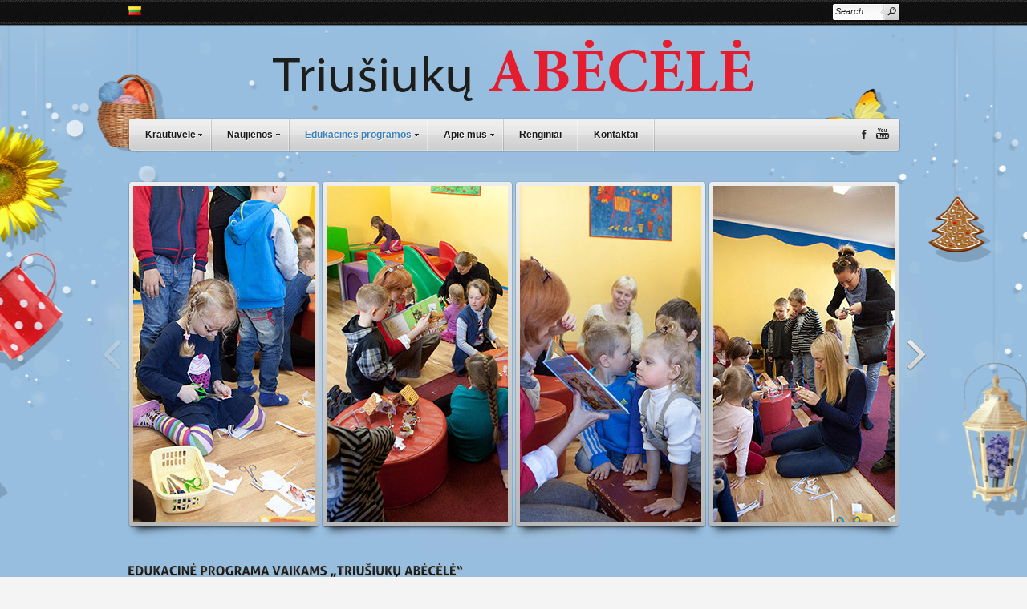

--- FILE ---
content_type: text/html; charset=UTF-8
request_url: http://www.stiklotiltai.eu/?page_id=973
body_size: 45754
content:
<!DOCTYPE html>
<!--[if IE 7]>
<html id="ie7" lang="lt-LT">
<![endif]-->
<!--[if IE 8]>
<html id="ie8" lang="lt-LT">
<![endif]-->
<!--[if !(IE 7) | !(IE 8) ]><!-->
<html lang="lt-LT">
<!--<![endif]-->
<head>
<meta http-equiv="Content-Type" content="text/html" />
<meta charset="UTF-8" />
<meta name="viewport" content="width=998">


<title>
	Edukacinės programos | Triušiukų abėcėlė</title>
<link rel="stylesheet" type="text/css" media="all" href="http://www.stiklotiltai.eu/wp-content/themes/dt-cardamon/style.css" />
<link rel="pingback" href="http://www.stiklotiltai.eu/xmlrpc.php" />


<link rel='dns-prefetch' href='//s.w.org' />
<link rel="alternate" type="application/rss+xml" title="Triušiukų abėcėlė &raquo; Įrašų RSS srautas" href="http://www.stiklotiltai.eu/?feed=rss2&#038;lang=lt" />
<link rel="alternate" type="application/rss+xml" title="Triušiukų abėcėlė &raquo; Komentarų RSS srautas" href="http://www.stiklotiltai.eu/?feed=comments-rss2&#038;lang=lt" />
<link rel="alternate" type="application/rss+xml" title="Triušiukų abėcėlė &raquo; Įrašo „Edukacinės programos“ komentarų RSS srautas" href="http://www.stiklotiltai.eu/?feed=rss2&#038;page_id=973" />
		<script type="text/javascript">
			window._wpemojiSettings = {"baseUrl":"https:\/\/s.w.org\/images\/core\/emoji\/11\/72x72\/","ext":".png","svgUrl":"https:\/\/s.w.org\/images\/core\/emoji\/11\/svg\/","svgExt":".svg","source":{"concatemoji":"http:\/\/www.stiklotiltai.eu\/wp-includes\/js\/wp-emoji-release.min.js?ver=5.0.22"}};
			!function(e,a,t){var n,r,o,i=a.createElement("canvas"),p=i.getContext&&i.getContext("2d");function s(e,t){var a=String.fromCharCode;p.clearRect(0,0,i.width,i.height),p.fillText(a.apply(this,e),0,0);e=i.toDataURL();return p.clearRect(0,0,i.width,i.height),p.fillText(a.apply(this,t),0,0),e===i.toDataURL()}function c(e){var t=a.createElement("script");t.src=e,t.defer=t.type="text/javascript",a.getElementsByTagName("head")[0].appendChild(t)}for(o=Array("flag","emoji"),t.supports={everything:!0,everythingExceptFlag:!0},r=0;r<o.length;r++)t.supports[o[r]]=function(e){if(!p||!p.fillText)return!1;switch(p.textBaseline="top",p.font="600 32px Arial",e){case"flag":return s([55356,56826,55356,56819],[55356,56826,8203,55356,56819])?!1:!s([55356,57332,56128,56423,56128,56418,56128,56421,56128,56430,56128,56423,56128,56447],[55356,57332,8203,56128,56423,8203,56128,56418,8203,56128,56421,8203,56128,56430,8203,56128,56423,8203,56128,56447]);case"emoji":return!s([55358,56760,9792,65039],[55358,56760,8203,9792,65039])}return!1}(o[r]),t.supports.everything=t.supports.everything&&t.supports[o[r]],"flag"!==o[r]&&(t.supports.everythingExceptFlag=t.supports.everythingExceptFlag&&t.supports[o[r]]);t.supports.everythingExceptFlag=t.supports.everythingExceptFlag&&!t.supports.flag,t.DOMReady=!1,t.readyCallback=function(){t.DOMReady=!0},t.supports.everything||(n=function(){t.readyCallback()},a.addEventListener?(a.addEventListener("DOMContentLoaded",n,!1),e.addEventListener("load",n,!1)):(e.attachEvent("onload",n),a.attachEvent("onreadystatechange",function(){"complete"===a.readyState&&t.readyCallback()})),(n=t.source||{}).concatemoji?c(n.concatemoji):n.wpemoji&&n.twemoji&&(c(n.twemoji),c(n.wpemoji)))}(window,document,window._wpemojiSettings);
		</script>
		<style type="text/css">
img.wp-smiley,
img.emoji {
	display: inline !important;
	border: none !important;
	box-shadow: none !important;
	height: 1em !important;
	width: 1em !important;
	margin: 0 .07em !important;
	vertical-align: -0.1em !important;
	background: none !important;
	padding: 0 !important;
}
</style>
<link rel='stylesheet' id='wp-block-library-css'  href='http://www.stiklotiltai.eu/wp-includes/css/dist/block-library/style.min.css?ver=5.0.22' type='text/css' media='all' />
<link rel='stylesheet' id='wc-block-style-css'  href='http://www.stiklotiltai.eu/wp-content/plugins/woo-gutenberg-products-block/build/style.css?ver=2.1.0' type='text/css' media='all' />
<link rel='stylesheet' id='woocommerce-layout-css'  href='http://www.stiklotiltai.eu/wp-content/plugins/woocommerce/assets/css/woocommerce-layout.css?ver=3.6.6' type='text/css' media='all' />
<link rel='stylesheet' id='woocommerce-smallscreen-css'  href='http://www.stiklotiltai.eu/wp-content/plugins/woocommerce/assets/css/woocommerce-smallscreen.css?ver=3.6.6' type='text/css' media='only screen and (max-width: 768px)' />
<link rel='stylesheet' id='woocommerce-general-css'  href='http://www.stiklotiltai.eu/wp-content/plugins/woocommerce/assets/css/woocommerce.css?ver=3.6.6' type='text/css' media='all' />
<style id='woocommerce-inline-inline-css' type='text/css'>
.woocommerce form .form-row .required { visibility: visible; }
</style>
<link rel='stylesheet' id='dt_style-css'  href='http://www.stiklotiltai.eu/wp-content/themes/dt-cardamon/css/style.css?ver=5.0.22' type='text/css' media='all' />
<link rel='stylesheet' id='dt_customize-origami-css'  href='http://www.stiklotiltai.eu/wp-content/themes/dt-cardamon/css/customize-origami.css?ver=5.0.22' type='text/css' media='all' />
<link rel='stylesheet' id='dt_slider-css'  href='http://www.stiklotiltai.eu/wp-content/themes/dt-cardamon/css/slider.css?ver=5.0.22' type='text/css' media='all' />
<link rel='stylesheet' id='dt_slider-nivo-css'  href='http://www.stiklotiltai.eu/wp-content/themes/dt-cardamon/css/nivo-slider.css?ver=5.0.22' type='text/css' media='all' />
<link rel='stylesheet' id='dt_hs-css'  href='http://www.stiklotiltai.eu/wp-content/themes/dt-cardamon/js/plugins/highslide/highslide.css?ver=5.0.22' type='text/css' media='all' />
<link rel='stylesheet' id='dt_anything-slider-css'  href='http://www.stiklotiltai.eu/wp-content/themes/dt-cardamon/css/anythingslider.css?ver=5.0.22' type='text/css' media='all' />
<link rel='stylesheet' id='dt_validation-css'  href='http://www.stiklotiltai.eu/wp-content/themes/dt-cardamon/js/plugins/validator/validationEngine_style.css?ver=5.0.22' type='text/css' media='all' />
<link rel='stylesheet' id='dt_shortcodes-css'  href='http://www.stiklotiltai.eu/wp-content/themes/dt-cardamon/css/shortcodes.css?ver=5.0.22' type='text/css' media='all' />
<link rel='stylesheet' id='dt_featured_carousel-css'  href='http://www.stiklotiltai.eu/wp-content/themes/dt-cardamon/css/feature-carousel.css?ver=5.0.22' type='text/css' media='all' />
    <!--[if IE]><script src="http://www.stiklotiltai.eu/wp-content/themes/dt-cardamon/js/html5.js"></script><![endif]-->
    <!--[if lte IE 7]><link rel="stylesheet" type="text/css" media="all" href="http://www.stiklotiltai.eu/wp-content/themes/dt-cardamon/css/old_ie.css" /><![endif]-->
    <!--[if lt IE 7]>
	<link rel="stylesheet" type="text/css" href="http://www.stiklotiltai.eu/wp-content/themes/dt-cardamon/js/plugins/highslide/highslide-ie6.css" />
	<![endif]-->
    <!--[if lte IE 8]>
	<link rel="stylesheet" type="text/css" href="http://www.stiklotiltai.eu/wp-content/themes/dt-cardamon/css/origami-ie8.css" />
	<![endif]-->
<script type='text/javascript' src='http://www.stiklotiltai.eu/wp-includes/js/jquery/jquery.js?ver=1.12.4'></script>
<script type='text/javascript' src='http://www.stiklotiltai.eu/wp-includes/js/jquery/jquery-migrate.min.js?ver=1.4.1'></script>
<script type='text/javascript' src='http://www.stiklotiltai.eu/wp-content/themes/dt-cardamon/plugins/shortcodes/shortcodekid/js/shortcodes.js?ver=5.0.22'></script>
<script type='text/javascript' src='http://www.stiklotiltai.eu/wp-content/themes/dt-cardamon/js/cufon-yui.js?ver=5.0.22'></script>
<script type='text/javascript' src='http://www.stiklotiltai.eu/wp-content/themes/dt-cardamon/js/cufon-colors-origami.js?ver=5.0.22'></script>
<script type='text/javascript' src='http://www.stiklotiltai.eu/wp-content/themes/dt-cardamon/js/jquery.easing.1.3.js?ver=1.3'></script>
<script type='text/javascript' src='http://www.stiklotiltai.eu/wp-content/themes/dt-cardamon/js/jquery.coda-slider-2.0.js?ver=2.0'></script>
<script type='text/javascript' src='http://www.stiklotiltai.eu/wp-content/themes/dt-cardamon/js/plugins/highslide/highslide-full.js?ver=5.0.22'></script>
<script type='text/javascript' src='http://www.stiklotiltai.eu/wp-content/themes/dt-cardamon/js/plugins/highslide/highslide.config.js?ver=5.0.22'></script>
<script type='text/javascript'>
/* <![CDATA[ */
var dt_ajax = {"ajaxurl":"http:\/\/www.stiklotiltai.eu\/wp-admin\/admin-ajax.php","post_id":"973","page_layout":"slideshow","nonce":"3b564c1bea"};
/* ]]> */
</script>
<script type='text/javascript' src='http://www.stiklotiltai.eu/wp-content/themes/dt-cardamon/js/scripts.js?ver=5.0.22'></script>
<script type='text/javascript' src='http://www.stiklotiltai.eu/wp-content/themes/dt-cardamon/js/custom.js?ver=5.0.22'></script>
<script type='text/javascript' src='http://www.stiklotiltai.eu/wp-content/themes/dt-cardamon/js/jquery.nivo.ext.js?ver=5.0.22'></script>
<script type='text/javascript' src='http://www.stiklotiltai.eu/wp-content/themes/dt-cardamon/js/sliderman.1.3.6.js?ver=1.3.6'></script>
<script type='text/javascript' src='http://www.stiklotiltai.eu/wp-content/themes/dt-cardamon/js/jquery.jparallax.js?ver=5.0.22'></script>
<script type='text/javascript' src='http://www.stiklotiltai.eu/wp-content/themes/dt-cardamon/js/jquery.event.frame.js?ver=5.0.22'></script>
<script type='text/javascript' src='http://www.stiklotiltai.eu/wp-content/themes/dt-cardamon/js/jquery.anythingslider.js?ver=5.0.22'></script>
<script type='text/javascript' src='http://www.stiklotiltai.eu/wp-content/themes/dt-cardamon/js/jquery.accordion.js?ver=5.0.22'></script>
<script type='text/javascript' src='http://www.stiklotiltai.eu/wp-content/themes/dt-cardamon/js/organictabs.jquery.js?ver=5.0.22'></script>
<script type='text/javascript' src='http://www.stiklotiltai.eu/wp-content/themes/dt-cardamon/js/shortcodes.js?ver=5.0.22'></script>
<script type='text/javascript' src='http://www.stiklotiltai.eu/wp-content/themes/dt-cardamon/js/jquery.carouFredSel-4.5.1.js?ver=4.5.1'></script>
<script type='text/javascript' src='http://www.stiklotiltai.eu/wp-content/themes/dt-cardamon/js/jquery.featureCarousel.js?ver=5.0.22'></script>
<script type='text/javascript' src='http://www.stiklotiltai.eu/wp-content/themes/dt-cardamon/js/plugins/validator/jquery.validationEngine.js?ver=5.0.22'></script>
<script type='text/javascript' src='http://www.stiklotiltai.eu/wp-content/themes/dt-cardamon/js/plugins/validator/z.trans.en.js?ver=5.0.22'></script>
<script type='text/javascript' src='http://www.stiklotiltai.eu/wp-content/themes/dt-cardamon/js/fonts/Aller.font.js?ver=5.0.22'></script>
<link rel='https://api.w.org/' href='http://www.stiklotiltai.eu/index.php?rest_route=/' />
<link rel="EditURI" type="application/rsd+xml" title="RSD" href="http://www.stiklotiltai.eu/xmlrpc.php?rsd" />
<link rel="wlwmanifest" type="application/wlwmanifest+xml" href="http://www.stiklotiltai.eu/wp-includes/wlwmanifest.xml" /> 
<meta name="generator" content="WordPress 5.0.22" />
<meta name="generator" content="WooCommerce 3.6.6" />
<link rel="canonical" href="http://www.stiklotiltai.eu/?page_id=973" />
<link rel='shortlink' href='http://www.stiklotiltai.eu/?p=973' />
<link rel="alternate" type="application/json+oembed" href="http://www.stiklotiltai.eu/index.php?rest_route=%2Foembed%2F1.0%2Fembed&#038;url=http%3A%2F%2Fwww.stiklotiltai.eu%2F%3Fpage_id%3D973" />
<link rel="alternate" type="text/xml+oembed" href="http://www.stiklotiltai.eu/index.php?rest_route=%2Foembed%2F1.0%2Fembed&#038;url=http%3A%2F%2Fwww.stiklotiltai.eu%2F%3Fpage_id%3D973&#038;format=xml" />

		<script type="text/javascript">
			jQuery(document).ready(function() {
				jQuery('.sktooltip').each(function() {
					jQuery(this).SKTooltip();
				});
				jQuery('.sk-notification').each(function() {
					jQuery(this).closeNotification();
				});
				jQuery('.skimage-slider').each(function() {
					jQuery(this).skImageSlider();
				});
				jQuery('.sktoggle-open, .sktoggle-closed').each(function() {
					jQuery(this).skToggle();
				});
				jQuery('.sktabbed').each(function() {
					jQuery(this).skTabbed();
				});
			});
		</script>	<noscript><style>.woocommerce-product-gallery{ opacity: 1 !important; }</style></noscript>
	<!-- 
			Plugin: Super Simple Google Analytics 
	Plugin URL: Super Simple Google Analytics


	-->

<script type="text/javascript">
		window.google_analytics_uacct = "UA-51340385-1";
	</script>

<script type="text/javascript">
	  var _gaq = _gaq || [];
	  _gaq.push(['_setAccount', 'UA-51340385-1']);
	  _gaq.push(['_trackPageview']);
	
	  (function() {
		var ga = document.createElement('script'); ga.type = 'text/javascript'; ga.async = true;
		ga.src = ('https:' == document.location.protocol ? 'https://ssl' : 'http://www') + '.google-analytics.com/ga.js';
		var s = document.getElementsByTagName('script')[0]; s.parentNode.insertBefore(ga, s);
	  })();
	</script>   
    <style type="text/css">
    
    /* appearance logo */
/*    .logo {
        text-align: center ;
    }
 */   
    /* appearance footer logo */
    .logo-down {
    }

        /* appearance background font-family content-text-color content-text-shadow-color */    
        body {
            background-image: url(http://www.stiklotiltai.eu/wp-content/themes/dt-cardamon/images/backgrounds/content/pattern-main/full/origami_pattern-main.jpg) !important;            background-position: center center !important;            
						
			background-color: #f4f4f4;
            background-repeat: repeat;
            font: 12px/20px "Arial", Arial, Helvetica, sans-serif;
            color: #121313; 
            text-shadow: #97bddc 1px 1px 0;
        }
        .pagin-info, .team-wrap .head, .custom-menu li a, .panel .panel-wrapper a, .reviews-t, .post a, ul.categories li a, .do-clear {
            color: #121313 !important; 
            text-shadow: #97bddc 1px 1px 0 !important;
        }
    
    /* dividers content */
    
        .hr.hr-wide, .entry-content.cont {
            background-image: url(http://www.stiklotiltai.eu/wp-content/themes/dt-cardamon/images/backgrounds/content/div-big/full/origami_div-big.png);            background-position: top left !important;            background-repeat: repeat-x;
	    }

        .entry-content.one-line {		
            background-image: url(http://www.stiklotiltai.eu/wp-content/themes/dt-cardamon/images/backgrounds/content/div-big/full/origami_div-big.png) !important;		
            background-position: bottom left !important;            background-repeat: repeat-x;
	    }
			
	    #comments .text, .hr.hr-narrow, .type-post, .post, ul.categories li, .custom-menu li, .gallery .textwidget.text, .item-blog  {
		    background-image: url(http://www.stiklotiltai.eu/wp-content/themes/dt-cardamon/images/backgrounds/content/div-small/full/origami_div-small.jpg) !important;            background-position: top left !important;            background-repeat: repeat-x;
	    }
        
	    #comments .text {
            background-position: bottom left !important;	    }
    /* end dividers content */
    
    /* widgets/shotcodes background */
            #wp-calendar td, #calendar_wrap, #wp-calendar caption, #aside .slider-wrapper, .half .slider-wrapper, .full .slider-wrapper, .two-thirds .slider-wrapper, .one-fourth .slider-wrapper, #aside .slider_container_1, .slider_container_1 {
            background-color: rgba(255,255,255,0.17);		}

		.slider-shortcode, .contact-block, .about, .textwidget-photo, .partner-bg, .alignleft, .alignright, .aligncenter, .alignnone, .gallery-item, .shadow-light, .reviews-t, #aside .twit .reviews-t, .blockquote-bg, .navigation, .map, .navig-category, .slider-shprtcode, .toggle, .basic .accord, ul.nav-tab li, .list-wrap, .videos, .avatar img, .alignleft-f {
		    background-color: rgba(255,255,255,0.17);        }

        /* for ie8 */
        #ie8 #wp-calendar td, #ie7 #calendar_wrap, #ie7 #wp-calendar caption, #ie7 #aside .slider-wrapper, #ie7 .half .slider-wrapper, #ie7 .full .slider-wrapper, #ie7 .two-thirds .slider-wrapper, #ie7 .one-fourth .slider-wrapper, #ie7 #aside .slider_container_1, #ie7 .slider_container_1 {
            filter: progid:DXImageTransform.Microsoft.gradient(startColorstr=#2bffffff,endColorstr=#2bffffff);		}

		#ie8 .slider-shortcode, #ie7 .contact-block, #ie7 .about, #ie7 .textwidget-photo, #ie7 .partner-bg, #ie7 .alignleft, #ie7 .alignright, #ie7 .aligncenter, #ie7 .gallery-item, #ie7 .shadow-light, #ie7 .reviews-t, #ie7 #aside .twit .reviews-t, #ie7 .blockquote-bg, #ie7 .navigation, #ie7 .map, #ie7 .navig-category, #ie7 .slider-shprtcode, #ie7 .toggle, #ie7 .basic .accord, #ie7 ul.nav-tab li, #ie7 .list-wrap, #ie7 .videos, #ie7 .avatar img, #ie7 .alignleft-f {
		    filter: progid:DXImageTransform.Microsoft.gradient(startColorstr=#2bffffff,endColorstr=#2bffffff);		}
        
        /* for ie8 */
        #ie8 #wp-calendar td, #ie8 #calendar_wrap, #ie8 #wp-calendar caption, #ie8 #aside .slider-wrapper, #ie8 .half .slider-wrapper, #ie8 .full .slider-wrapper, #ie8 .two-thirds .slider-wrapper, #ie8 .one-fourth .slider-wrapper, #ie8 #aside .slider_container_1, #ie8 .slider_container_1 {
            -ms-filter: "progid:DXImageTransform.Microsoft.gradient(startColorstr=#2bffffff,endColorstr=#2bffffff);";
		}

		#ie8 .slider-shortcode, #ie8 .contact-block, #ie8 .about, #ie8 .textwidget-photo, #ie8 .partner-bg, #ie8 .alignleft, #ie8 .alignright, #ie8 .aligncenter, #ie8 .gallery-item, #ie8 .shadow-light, #ie8 .reviews-t, #ie8 #aside .twit .reviews-t, #ie8 .blockquote-bg, #ie8 .navigation, #ie8 .map, #ie8 .navig-category, #ie8 .slider-shprtcode, #ie8 .toggle, #ie8 .basic .accord, #ie8 ul.nav-tab li, #ie8 .list-wrap, #ie8 .videos, #ie8 .avatar img, #ie8 .alignleft-f {
            -ms-filter: "progid:DXImageTransform.Microsoft.gradient(startColorstr=#2bffffff,endColorstr=#2bffffff);";
		}
        
        .reviews-b {
			border-top: 12px solid rgba(255,255,255,0.17);        }
/*
		#footer .reviews-b {
			border-right: 12px solid transparent;
			border-top: 12px solid rgba(255,255,255,0.17);
			border-left: 0px solid transparent;
		}
		.blockquote-bot {
			border-right: 12px solid transparent;
			border-top: 12px solid rgba(255,255,255,0.20);
			border-left: 0px solid transparent;   
		}
*/
        /* background headers homepage background */
        #home-bg {
            background-image: url(http://www.stiklotiltai.eu/wp-content/themes/dt-cardamon/images/backgrounds/header/art-header-main/full/origami_art-header-main.jpg) !important;            background-position: center top !important;            background-repeat: no-repeat;
        }

        /* background headers content background */
        #bg {
            background-image: none;            background-position: center top !important;            background-repeat: repeat-x;
        }
        
        /* background headers contact background color/opacity */
        .contact-block {
            background-color: rgba(255,255,255,0.16) !important;        }
        /* for ie7 */
        #ie7 .contact-block {
            filter: progid:DXImageTransform.Microsoft.gradient(startColorstr=#29ffffff,endColorstr=#29ffffff) !important;        }
        /* for ie8 */
        #ie8 .contact-block {
            -ms-filter: "progid:DXImageTransform.Microsoft.gradient(startColorstr=#29ffffff,endColorstr=#29ffffff) !important;";
        }

        
        
        /* background headers top line background */
        #top-bg {
            background-image: url(http://www.stiklotiltai.eu/wp-content/themes/dt-cardamon/images/backgrounds/header/line-top/full/origami_line-top.png) !important;            background-position: center top !important;            background-repeat: repeat-x;
			background-color: rgba(255,255,255,0) !important;        }

        
        /* background parallax position */
        #parallax {
            position: absolute !important;
        }

        /* background footer baground */
        #footer {
            background-image: url(http://www.stiklotiltai.eu/wp-content/themes/dt-cardamon/images/backgrounds/footer/pattern-footer/full/origami_pattern-footer.jpg) !important;            background-position: center center !important;            background-repeat: repeat;
            background-color: 8f999a;
        }
        
        /* background footer bottom line bg */
        #bottom {
            background-image: none;            background-position: center bottom !important;            background-repeat: repeat-x;
			background-color: rgba(255,255,255,0.12) !important;        }
        
        
        .custom-menu li.current-menu-item a {
            color: #121313;
            text-shadow: #A7B0B1 1px 1px 0;
        }

        /* background footer wide divider */
        .line-footer {
            background-image: url(http://www.stiklotiltai.eu/wp-content/themes/dt-cardamon/images/backgrounds/footer/line-decor/full/origami_line-decor.jpg) !important;            background-position: bottom center !important;            background-repeat: repeat-x;
        }

        /* background footer narrow divider */
        #footer .post, #footer ul.categories li, #footer .custom-menu li {
            background-image: url(http://www.stiklotiltai.eu/wp-content/themes/dt-cardamon/images/backgrounds/footer/div-footer/full/origami_div-footer.jpg) !important;            background-position: top left !important;            background-repeat: repeat-x;
        }
        
    
        /* background footer widgets/shortcodes bg */
		#footer #wp-calendar td, #footer #calendar_wrap, #footer #wp-calendar caption, #footer .reviews-t, #footer .partner-bg, .twit .reviews-t, #footer .flickr .alignleft-f, #footer .slider_container_1, #footer .textwidget-photo, #footer .alignleft {
		    background-color: rgba(255,255,255,0.12) !important;        }

        /* for ie7 */
		#ie7 #footer #wp-calendar td, #ie7 #footer #calendar_wrap, #ie7 #footer #wp-calendar caption, #ie7 #footer .reviews-t, #ie7 #footer .partner-bg, #ie7 .twit .reviews-t, #ie7 #footer .flickr .alignleft-f, #ie7 #footer .slider_container_1, #ie7 #footer .textwidget-photo, #ie7 #footer .alignleft {
            filter: progid:DXImageTransform.Microsoft.gradient(startColorstr=#1fffffff,endColorstr=#1fffffff) !important; 
        }

        /* for ie8 */
		#ie8 #footer #wp-calendar td, #ie8 #footer #calendar_wrap, #ie8 #footer #wp-calendar caption, #ie8 #footer .reviews-t, #ie8 #footer .partner-bg, #ie8 .twit .reviews-t, #ie8 #footer .flickr .alignleft-f, #ie8 #footer .slider_container_1, #ie8 #footer .textwidget-photo, #ie8 #footer .alignleft {
            -ms-filter: "progid:DXImageTransform.Microsoft.gradient(startColorstr=#1fffffff,endColorstr=#1fffffff) !important;"; 
        }

        #footer .reviews-b {
			border-top: 12px solid rgba(255,255,255,0.12) !important;        }
        
           /* top line */ 
        .right-top a, .right-top li { 
            color: #878a8b !important;            text-shadow: #000000 1px 1px 0 !important;
        }
        
           /* content block */ 
        .contact-block span{
            color: #ffffff !important;            text-shadow: #000000 1px 1px 0 !important;
        }
        
            /* fonts content secondary color */
        a, span.tooltip, .widget .ico-link.comments, .head-capt, .mid-gray, .panel-wrapper .blue-date, p.autor, p.autor a, .goto-post span, .entry-meta .ico-link, .ico-link a, .autor-head, .head, .comment-meta span, #comments .comment-meta a, #form-holder .do-clear, .price, .full-left a {
            color: #121313 !important;            text-shadow: #a6aeaf 1px 1px 0 !important;
        }
        .comment-meta {
            color: #121313 !important;        }
        span.tooltip {
            border-bottom: 1px dashed #121313 !important;;
        }
        
    
        /* fonts main menu links color */
        .ico-link.comments, ul#nav li a {
            color: #1a1a1a !important; 
		}
		
    
        /* fonts main menu hover color */
		.paginator li.act a, .widget-info .head, .widget-info .head-capt, .widget-info .hide-me, .widget-info .details,  #nav li div ul li a.act, ul#nav > li > a.act, #nav > li div ul li:hover > a, .button.act {
			color: #3881bd !important;		}
		.widget-info .head, .widget-info .head-capt, .widget-info .details, .widget-info .hide-me {
			text-shadow: none !important;
		}
    
    
        /* footer primary colors */
        #footer .text-photo, #footer .head, #footer .custom-menu li a, #footer .panel .panel-wrapper a, #footer .reviews-t, #footer .categories a, #footer .post a, #footer a.do-clear, #footer .dt_captcha, .foot-cont {			
            color: #878a8b !important;            text-shadow: #000000 1px 1px 0 !important;
		}

    
        #footer .mid-gray, #footer .panel-wrapper .blue-date, #footer p.autor, #footer p.autor a, #footer .goto-post span, #footer a, #footer .goto-post span, .foot-cont p.autor, .foot-cont p.autor a {
			color: #eaeaea !important;			text-shadow: #000000 1px 1px 0 !important;
		}

           /* bottom line */ 
        #footer .bottom-cont span, #footer .bottom-cont a { 
            color: #878a8b !important;            text-shadow: #000000 1px 1px 0 !important;
        }
        
        /* font size */
        h1, #container > h1{
            font-size: 26px !important;
	    }
        
        
                    
            /* font size */
        h2, #container > h2{
            font-size: 19px !important;
	    }
        
        
                    #fancytile-slide .caption-head, #slider .caption-head, #form-holder .header { 
                font-size: 19px !important;
            }
                    
            /* font size */
        h3, #container > h3{
            font-size: 16px !important;
	    }
        
                    #carousel .caption-head,
			#ps-slider .ps-head h3,
			.gallery .textwidget.text .head,
			.gallery .textwidget.text .hide-me,
			.header,
			.dt-search-page .textwidget.text .head {
                font-size: 16px !important;
            }
        
                    
            /* font size */
        h4, #container > h4{
            font-size: 14px !important;
	    }
        
        
                    
            /* font size */
        h5, #container > h5{
            font-size: 12px !important;
	    }
        
        
                    
            /* font size */
        h6, #container > h6{
            font-size: 10px !important;
	    }
        
        
                    
            
        
    #slide .text-capt, #slide .ps-cont {
        color: #2b2b2b !important;
    }
    
         

    .textwidget .info .head, h1, h1 a, h2, h2 a, h3, h3 a, h4, h4 a, h5, h5 a, h6, h6 a, .double-header .first-head, .header, #form-holder .header, .ps-head h3 {
        color: #060606 !important;
        text-shadow: #a6aeaf 1px 1px 0 !important;
    }
    
    .foot-cont .header {
        color: #bfbfbf !important;
        text-shadow: #000000 1px 1px 0 !important;
    }

    /* accordion, toggle, tabs */ 
    .accord a, .nav-tab a, .toggle .question {
        color: #121313 !important;
        text-shadow: #a6aeaf !important;
    }
        
    .accord a.selected, .nav-tab a.current, .toggle .question.act {
        color: #121313 !important; 
        text-shadow: #97bddc !important;
    }

    </style>
	    <script>

        function cufon_in_gall() {
            Cufon('.textwidget > .info > .head', {
	            color: '-linear-gradient(#3b3d3d, #060606)', textShadow: '1px 1px #a6aeaf'
            });
        }
 
        Cufon('h1, h2, h3, h4, h5, h6', {
            color: '-linear-gradient(#3b3d3d, #060606)', textShadow: '1px 1px #a6aeaf'
        });

        Cufon('.double-header .first-head', {
            color: '-linear-gradient(#3b3d3d, #060606)', textShadow: '1px 1px #a6aeaf'
        });

        Cufon('.header', {
            color: '-linear-gradient(#3b3d3d, #060606)', textShadow: '1px 1px #a6aeaf'
        });

        Cufon('#form-holder .header', {
            color: '-linear-gradient(#3b3d3d, #060606)', textShadow: '1px 1px #a6aeaf'
        });

        Cufon('.ps-head h3', {
            color: '-linear-gradient(#f2f2f2, #f2f2f2)'
        });

        Cufon('.foot-cont .header', {
            color: '-linear-gradient(#f5f5f5, #bfbfbf)', textShadow: '1px 1px #000000'
        });
        
    </script>
    

    <script type="text/javascript">
    /* <![CDATA[ */
	// DO NOT REMOVE!
	// b21add52a799de0d40073fd36f7d1f89
	if( typeof window['hs'] !== 'undefined' ) {
        hs.graphicsDir = 'http://www.stiklotiltai.eu/wp-content/themes/dt-cardamon/js/plugins/highslide/graphics/';
    }
	/* ]]> */
    
    </script>
</head>

<body class="page-template page-template-dt-slideshow-fullwidth page-template-dt-slideshow-fullwidth-php page page-id-973 page-child parent-pageid-49 woocommerce-no-js">
    <div id="home-bg" class="vert">

    <div id="top-bg">
    <div class="top-cont">
<ul class="right-top"><li><a href="http://www.stiklotiltai.eu/?page_id=973"><img src="[data-uri]" title="Lietuviškai" alt="Lietuviškai" /></a></li></ul>        <div class="search-f">
<form method="get" class="c_search" action="http://www.stiklotiltai.eu/">
    <div class="i-s">
    <input name="s" type="Search" class="i-search" value="Search..." onblur="if(this.value==''){this.value='Search...';}" onfocus="if(this.value=='Search...'){this.value='';}"/>
    <div class="i-l">
        <span>
            <a class="search" href="#" onClick="jQuery('.c_search').submit(); return false;"></a>
        </span>
    </div>
    </div>
<input type="hidden" name="lang" value="lt" /></form>
</div>
    </div>
</div>

    
    <script type="text/javascript">
        jQuery(document).ready( function() {
            initiate_parallax();
        });
    </script>

<ul id="parallax">

    <li style="background-image: url(http://www.stiklotiltai.eu/wp-content/themes/dt-cardamon/images/backgrounds/parallax/p1/full/origami_p1.png) !important;background-position: center top !important;background-repeat: no-repeat;"></li>
    <li style="background-image: url(http://www.stiklotiltai.eu/wp-content/themes/dt-cardamon/images/backgrounds/parallax/p2/full/origami_p2.png) !important;background-position: center top !important;background-repeat: no-repeat;"></li>
    <li style="background-image: url(http://www.stiklotiltai.eu/wp-content/themes/dt-cardamon/images/backgrounds/parallax/p3/full/origami_p3.png) !important;background-position: center top !important;background-repeat: no-repeat;"></li>
    <li style="background-image: url(http://www.stiklotiltai.eu/wp-content/themes/dt-cardamon/images/backgrounds/parallax/p4/full/origami_p4.png) !important;background-position: center top !important;background-repeat: no-repeat;"></li>

</ul>


    <header id="header" class="logo-center">

    <a href="http://www.stiklotiltai.eu/?lang=lt" class="logo"><img src="http://www.stiklotiltai.eu/wp-content/uploads/2014/01/Logo600x77.png"/></a>


<nav>

<ul id="nav"><li class="first"><a class="menu-item menu-item-type-post_type menu-item-object-page menu-item-has-children menu-item-1282 first" href="http://www.stiklotiltai.eu/?page_id=1279" title="Krautuvėlė">Krautuvėlė<span></span></a><div style="visibility: hidden; display: block;"><ul><li class="first"><a class="menu-item menu-item-type-post_type menu-item-object-page menu-item-523 first" href="http://www.stiklotiltai.eu/?page_id=522" title="Dovanos">Dovanos</a></li></ul><i></i></div></li><li ><a class="menu-item menu-item-type-post_type menu-item-object-page menu-item-home menu-item-has-children menu-item-835" href="http://www.stiklotiltai.eu/?lang=lt" title="Naujienos">Naujienos<span></span></a><div style="visibility: hidden; display: block;"><ul><li class="first"><a class="menu-item menu-item-type-post_type menu-item-object-page menu-item-301 first" href="http://www.stiklotiltai.eu/?page_id=264" title="Kur įsigyti?">Kur įsigyti?</a></li></ul><i></i></div></li><li ><a class="menu-item menu-item-type-post_type menu-item-object-page current-page-ancestor current-menu-ancestor current-menu-parent current-page-parent current_page_parent current_page_ancestor menu-item-has-children menu-item-305 act" href="http://www.stiklotiltai.eu/?page_id=49" title="Edukacinės programos">Edukacinės programos<span></span></a><div style="visibility: hidden; display: block;"><ul><li class="first"><a class="menu-item menu-item-type-post_type menu-item-object-page current-menu-item page_item page-item-973 current_page_item menu-item-979 act first" href="http://www.stiklotiltai.eu/?page_id=973" title="Edukacinės programos">Edukacinės programos</a></li><li ><a class="menu-item menu-item-type-post_type menu-item-object-page menu-item-306" href="http://www.stiklotiltai.eu/?page_id=51" title="Statom pasakų miestelį">Statom pasakų miestelį</a></li><li ><a class="menu-item menu-item-type-post_type menu-item-object-page menu-item-307" href="http://www.stiklotiltai.eu/?page_id=53" title="Triušiukų miestelis – lagamine!">Triušiukų miestelis – lagamine!</a></li><li ><a class="menu-item menu-item-type-post_type menu-item-object-page menu-item-308" href="http://www.stiklotiltai.eu/?page_id=82" title="Kaip sukurti knygą vaikams?">Kaip sukurti knygą vaikams?</a></li></ul><i></i></div></li><li ><a class="menu-item menu-item-type-post_type menu-item-object-page menu-item-has-children menu-item-304" href="http://www.stiklotiltai.eu/?page_id=68" title="Apie mus">Apie mus<span></span></a><div style="visibility: hidden; display: block;"><ul><li class="first"><a class="menu-item menu-item-type-post_type menu-item-object-page menu-item-447 first" href="http://www.stiklotiltai.eu/?page_id=446" title="Press">Press</a></li><li ><a class="menu-item menu-item-type-post_type menu-item-object-page menu-item-303" href="http://www.stiklotiltai.eu/?page_id=24" title="Naujienos">Naujienos</a></li><li ><a class="menu-item menu-item-type-post_type menu-item-object-page menu-item-276" href="http://www.stiklotiltai.eu/?page_id=85" title="Mugės">Mugės</a></li><li ><a class="menu-item menu-item-type-post_type menu-item-object-page menu-item-275" href="http://www.stiklotiltai.eu/?page_id=108" title="Renginių galerija">Renginių galerija</a></li></ul><i></i></div></li><li ><a class="menu-item menu-item-type-post_type menu-item-object-page menu-item-856" href="http://www.stiklotiltai.eu/?page_id=855" title="Renginiai">Renginiai</a></li><li ><a class="menu-item menu-item-type-post_type menu-item-object-page menu-item-274" href="http://www.stiklotiltai.eu/?page_id=110" title="Kontaktai">Kontaktai</a></li></ul>
    <ul class="soc-ico">

		
        <li><a class="facebook trigger" href="https://www.facebook.com/pages/Triušiukų-abėcėlė/416371088431800" target="_blank"><span>facebook</span></a></li> 

		
        <li><a class="youtube trigger" href="http://www.stiklotiltai.eu/?page_id=675" target="_blank"><span>youtube</span></a></li> 

		
    </ul>

</nav>
</header>

    <div class="navig-nivo ps"><a class="prev"></a><a class="next"></a></div><section id="slide"><div id="ps-slider" class="ps-slider" data-autoslide="0" data-autoslide_on="0"><div id="ps-albums"><div class="ps-album"><div class="ps-inner"><img class="carousel-image" alt="" src="http://www.stiklotiltai.eu/wp-content/themes/dt-cardamon/timthumb.php?src=/wp-content/uploads/2014/05/IMG_5415.jpg&#038;zc=1&#038;w=226&#038;h=420" /></div></div><div class="ps-album"><div class="ps-inner"><img class="carousel-image" alt="" src="http://www.stiklotiltai.eu/wp-content/themes/dt-cardamon/timthumb.php?src=/wp-content/uploads/2014/05/IMG_5435.jpg&#038;zc=1&#038;w=226&#038;h=420" /></div></div><div class="ps-album"><div class="ps-inner"><img class="carousel-image" alt="" src="http://www.stiklotiltai.eu/wp-content/themes/dt-cardamon/timthumb.php?src=/wp-content/uploads/2014/05/IMG_5378.jpg&#038;zc=1&#038;w=226&#038;h=420" /></div></div><div class="ps-album"><div class="ps-inner"><img class="carousel-image" alt="" src="http://www.stiklotiltai.eu/wp-content/themes/dt-cardamon/timthumb.php?src=/wp-content/uploads/2014/05/IMG_5420.jpg&#038;zc=1&#038;w=226&#038;h=420" /></div></div><div class="ps-album"><div class="ps-inner"><img class="carousel-image" alt="" src="http://www.stiklotiltai.eu/wp-content/themes/dt-cardamon/timthumb.php?src=/wp-content/uploads/2014/05/IMG_5432.jpg&#038;zc=1&#038;w=226&#038;h=420" /></div></div><div class="ps-album"><div class="ps-inner"><img class="carousel-image" alt="" src="http://www.stiklotiltai.eu/wp-content/themes/dt-cardamon/timthumb.php?src=/wp-content/uploads/2014/05/IMG_5444.jpg&#038;zc=1&#038;w=226&#038;h=420" /></div></div><div class="ps-album"><div class="ps-inner"><img class="carousel-image" alt="" src="http://www.stiklotiltai.eu/wp-content/themes/dt-cardamon/timthumb.php?src=/wp-content/uploads/2014/05/IMG_5410.jpg&#038;zc=1&#038;w=226&#038;h=420" /></div></div><div class="ps-album"><div class="ps-inner"><img class="carousel-image" alt="" src="http://www.stiklotiltai.eu/wp-content/themes/dt-cardamon/timthumb.php?src=/wp-content/uploads/2014/05/IMG_5418.jpg&#038;zc=1&#038;w=226&#038;h=420" /></div></div><div class="ps-album"><div class="ps-inner"><img class="carousel-image" alt="" src="http://www.stiklotiltai.eu/wp-content/themes/dt-cardamon/timthumb.php?src=/wp-content/uploads/2014/05/IMG_5466.jpg&#038;zc=1&#038;w=226&#038;h=420" /></div></div></div></div></section>
        <div id="container" class="full-width"><h3><b>EDUKACINĖ PROGRAMA VAIKAMS </b><b>„TRIUŠIUKŲ ABĖCĖLĖ“</b></h3>
<ul>
<li>Programa vykdoma <b>10.00-11.00 val. </b>ir <b>11.00 – 12.00 val.</b> (jeigu tą pačią dieną vyksta trys programos, pirmoji prasideda <b>9.00 val.</b>)</li>
<li>Maksimalus vaikų skaičius vienoje programoje – <b>30.</b></li>
<li>Vaikų amžius: <b>3-4 metai</b> ir <b>5-7 metai. </b>Programa lanksčiai pritaikoma prie žiūrovų amžiaus.</li>
</ul>
<h3><b>PROGRAMOS TURINYS</b></h3>
<ul>
<li>Susipažinimas. Pasakos apie Triušių miestelį ir knygos „Triušiukų abėcėlė“ pradžia.</li>
<li>Atidengiama improvizuota scena, kurioje – maži namukai, kiemeliai, daiktai. Vienas paskui kitą atkeliauja miestelio gyventojai, pasakodami savo istorijas – linksmas, liūdnas, paslaptingas, padykusias&#8230; Jausmų ir potyrių įvairovė leidžia pajusti skirtingas situacijas, veikėjų reakcijas, skatina vaikų emocinio intelekto ugdymą.</li>
<li>Svarbiausias personažas – knyga „Triušiukų abėcėlė“. Verčiame puslapį po puslapio ir susipažįstame su lietuviškos abėcėlės raidėmis, mokomės jas atpažinti, atkartoti, ieškoti išsislapsčiusių žodžių.</li>
<li>Deklamuojame eilėraščius,  juos vaidiname. Įjungiame į veiksmą pačius vaikus.</li>
<li>Atidarome paslaptingą lagaminą, kuriame – daiktai, naudoti iliustruojant knygą. Apžiūrinėdami mažutėlius triušiukų pasaulio daiktelius, vaikai spėlioja, kokiose istorijose jie dalyvavo, taip pakartoja ir įsimena programos turinį.</li>
<li>Esant pageidavimui, galima pratęsti užsiėmimą-programą, surengiant Triušių miestelio dirbtuvėles, kuriose kerpami iš puskartonio, spalvinami ir konstruojami namukai, statomas visas Triušių miestelis. Taip lavinamas erdvinis vaikų mąstymas, galimybė savarankiškai kurti savo pasakų pasaulį.</li>
</ul>
<h3><b>PROGRAMOS KAINOS</b></h3>
<ul>
<li>Viena programas per dieną – <strong>150 EUR + PVM.</strong></li>
<li>Dvi programos per dieną – <strong>100 Eur + PVM / programa (viso: 200 EUR + PVM).</strong></li>
<li>Papildomos dirbtuvėlės (<strong>45 min.) – 2-3 EUR kiekvienam dalyviui (mokestis už priemones)</strong></li>
</ul>
<p>Po programos galima įsigyti kūrybinį stalo teatrą „Triušiukų miestelis“</p>
<p><b>PROGRAMĄ VEDA</b> – žurnalistė, knygos „Triušiukų abėcėlė“ autorė <strong>JUVENTA MUDĖNIENĖ (Titė Miku),</strong> programą pristačiusi vaikų ugdymo įstaigose Lietuvoje bei lietuvių bendruomenėse Anglijoje, Airijoje, Švedijoje, Norvegijoje, Danijoje ir Islandijoje.</p>
<h3>PROGRAMĄ ORGANIZUOJA leidykla „Stiklo tiltai“</h3>
<p>Norinčius užsisakyti programą, prašome skambinti telefonu: <strong> +370 614 61164</strong></p>
</div>

<div class="line-footer"></div>

<footer id="footer">

<div class="light"></div>


<div class="foot-cont"><div class="widget"><div class="header">Draugai</div>	
        <div class="partner-bg">
            <div class="list-carousel recent">
                <ul class="carouFredSel_1" data-autoslide="0" data-autoslide_on="0">
        
        
                <li>

                <a href="http://www.etnodesign.eu" title="Etno Design"><img src="http://www.stiklotiltai.eu/wp-content/uploads/2014/05/etnodesign_180x70.png" alt="" width="180" height="70"  /></a>
                </li>

                
                <li>

                <a href="http://www.snape.lt" title="Snapė"><img src="http://www.stiklotiltai.eu/wp-content/uploads/2014/05/snape_180x70.png" alt="" width="180" height="70"  /></a>
                </li>

                
                <li>

                <a href="http://www.stiklotiltai.eu" title="Stiklo tiltai"><img src="http://www.stiklotiltai.eu/wp-content/uploads/2014/05/Logo_StikloTiltai_180x70.png" alt="" width="180" height="70"  /></a>
                </li>

                
                <li>

                <a href="http://www.vlsv.lt" title="Visa Lietuva skaito vaikams"><img src="http://www.stiklotiltai.eu/wp-content/uploads/2014/05/VLSV_180x70.png" alt="" width="180" height="70"  /></a>
                </li>

                
                <li>

                <a href="http://www.mediniai-atvirukai.lt" title="Mediniai atvirukai"><img src="http://www.stiklotiltai.eu/wp-content/uploads/2014/05/MediniaiAtvirukai_180x70.png" alt="" width="180" height="70"  /></a>
                </li>

                
                <li>

                <a href="https://www.airinme.com/lt/" title="Pigūs skrydžiai"><img src="http://www.stiklotiltai.eu/wp-content/uploads/2017/02/Airinme.png" alt="airinme" width="190" height="59"  /></a>
                </li>

                
            </ul> 

                    
            <a class="prev" href="#"></a>
            <a class="next" href="#"></a>
                    
        
            </div>
	    </div>
        </div></div>


    <div id="bottom" class="logo-down-center">
    <div class="bottom-cont">

        <a class="logo-down" href="http://www.stiklotiltai.eu/?lang=lt"><img src="http://www.stiklotiltai.eu/wp-content/uploads/2014/01/TA_logo_300x382.png" /></a>

        <div class="copy-credits">
            <span class="bot-info">Copyright "Stiklo tiltai" 2014</span>

        </div>
    </div>
</div>
</footer>

</div>

	<script type="text/javascript">
		var c = document.body.className;
		c = c.replace(/woocommerce-no-js/, 'woocommerce-js');
		document.body.className = c;
	</script>
	<script type='text/javascript' src='http://www.stiklotiltai.eu/wp-content/plugins/woocommerce/assets/js/jquery-blockui/jquery.blockUI.min.js?ver=2.70'></script>
<script type='text/javascript'>
/* <![CDATA[ */
var wc_add_to_cart_params = {"ajax_url":"\/wp-admin\/admin-ajax.php","wc_ajax_url":"\/?wc-ajax=%%endpoint%%","i18n_view_cart":"Per\u017ei\u016br\u0117ti krep\u0161el\u012f","cart_url":"http:\/\/www.stiklotiltai.eu","is_cart":"","cart_redirect_after_add":"no"};
/* ]]> */
</script>
<script type='text/javascript' src='http://www.stiklotiltai.eu/wp-content/plugins/woocommerce/assets/js/frontend/add-to-cart.min.js?ver=3.6.6'></script>
<script type='text/javascript' src='http://www.stiklotiltai.eu/wp-content/plugins/woocommerce/assets/js/js-cookie/js.cookie.min.js?ver=2.1.4'></script>
<script type='text/javascript'>
/* <![CDATA[ */
var woocommerce_params = {"ajax_url":"\/wp-admin\/admin-ajax.php","wc_ajax_url":"\/?wc-ajax=%%endpoint%%"};
/* ]]> */
</script>
<script type='text/javascript' src='http://www.stiklotiltai.eu/wp-content/plugins/woocommerce/assets/js/frontend/woocommerce.min.js?ver=3.6.6'></script>
<script type='text/javascript'>
/* <![CDATA[ */
var wc_cart_fragments_params = {"ajax_url":"\/wp-admin\/admin-ajax.php","wc_ajax_url":"\/?wc-ajax=%%endpoint%%","cart_hash_key":"wc_cart_hash_87fbde325712f6dd1d771eb2ad9a495e","fragment_name":"wc_fragments_87fbde325712f6dd1d771eb2ad9a495e","request_timeout":"5000"};
/* ]]> */
</script>
<script type='text/javascript' src='http://www.stiklotiltai.eu/wp-content/plugins/woocommerce/assets/js/frontend/cart-fragments.min.js?ver=3.6.6'></script>
<script type='text/javascript' src='http://www.stiklotiltai.eu/wp-includes/js/wp-embed.min.js?ver=5.0.22'></script>
<script type='text/javascript' src='http://www.stiklotiltai.eu/wp-includes/js/comment-reply.min.js?ver=5.0.22'></script>
<script type='text/javascript' src='http://www.stiklotiltai.eu/wp-content/themes/dt-cardamon/js/photo-stack.js?ver=5.0.22'></script>

</body>
</html>


--- FILE ---
content_type: text/css
request_url: http://www.stiklotiltai.eu/wp-content/themes/dt-cardamon/style.css
body_size: 1640
content:
/*
Theme Name: Cardamon WP (shared on wplocker.com)
Theme URI: http://dream-theme.com/
Author: Dream-Theme
Author URI: http://dream-theme.com/
Description: Cardamon WP is powerful multipurpose theme that will help you to build practically any site: from big corporate sites with catalog of products to studio sites with portfolio, photo albums and video gallery; business, kids, beauty, medical... tattoo studio. Almost anything that you can imagine!
Version: 1.1.1
License: This WordPress theme is comprised of two parts: (1) The PHP code is licensed under the GPL license as is WordPress itself.  You will find a copy of the license text in the same directory as this text file. Or you can read it here: http://codex.wordpress.org/GPL (2) All other parts of the theme including, but not limited to the CSS code, images, and design are licensed according to the license purchased. Read about licensing details here: http://wiki.envato.com/support/legal-terms/licensing-terms/
License URI: license.txt
Tags: dream-theme, cardamon, corporate, portfolio, creative, gallery, photo-albums, custom-backgrounds, custom-layouts, slider, slideshow, background-builder, layout-builder, page-templates, shortcodes, customizable, left-sidebar, right-sidebar, multi-columns, fixed-width,  custom-colors, custom-header, custom-menu, editor-style, featured-images, full-width-template, sticky-post, theme-options, translation-ready, password-protected, more
*/

.wp-caption {}
.wp-caption {}
.sticky {}
.gallery {}
.bypostauthor {}
.alignright {}
.alignleft {}
.aligncenter {}
.alignnone {}
.wp-caption-text {}
.gallery-caption {}


--- FILE ---
content_type: text/css
request_url: http://www.stiklotiltai.eu/wp-content/themes/dt-cardamon/css/style.css?ver=5.0.22
body_size: 63218
content:
/*
- - - - - - - - - - - - - - - - - - - - - - - - - - - - - - - - - -
[Table of contents]
0. WireFrame Elements
1. Body
2. Top / #top-bg
3. Wrapper / #wrapper
4. Header / #header
    - Logo
	- Navigation
5. Slider / #slide
6. About / #about
7. Content / #container
    - Article body
	- Article footer
	- Post types
	- Entry meta: list
	- Entry meta: post
	- Paginator
	- Comments
	- Gallery
	- Folio
8. Partners / #partners
9. Aside / #aside
10. Footer / #footer
11. Bottom / #bottom
12. Widgets
- - - - - - - - - - - - - - - - - - - - - - - - - - - - - - - - - -
*/

body {
/*	width: 100%;*/
	min-width:998px;
	height: 100%;
	/*overflow-x:hidden;*/
	-webkit-text-size-adjust: 120%;
	-o-text-size-adjust: 120%;
	-ms-text-size-adjust: 120%;
	-moz-text-size-adjust: 120%;
	text-size-adjust: 120%;
}
/*  WireFrame Elements: begin */

* > #container, * > .foot-cont{
		font-size: 0;
		line-height: 0;
		letter-spacing: -4px;
		/*white-space: nowrap;*/	
}
#container > *, .foot-cont > *{
	vertical-align: top;
	letter-spacing: normal;
	font-size: 14px;
	line-height: 20px;
		//display: inline;
		//zoom: 1;
}

#container > div, #container > section, #container > aside, #foot-cont > div, #foot-cont > section{
	display: inline-block !important;
	float: none !important;
}

.entry-content, .entry-meta, .related-post, .share_com, .item-blog{
	width: 712px;
}
h1, #container > h1, h2, #container > h2, h3, #container > h3, h4, #container > h4, h5, #container > h5, h6, #container h6, #container >  .alignleft, #container > .alignright, #container > .aligncenter, #container > .alignnone{
	display: block !important;
}
#container > .alignleft { float: left !important; }
#container > .alignright { float: right !important; } 
#container > .aligncenter {	margin: 0 auto !important; }
#container > .alignnone { float: none !important; }


.hr {
	clear: both;
	display: block !important;
/*	background-repeat: no-repeat; */
	background-position: center 3px;
	width:100%;
}
#wrapper > .hr {
	width:960px;
}
.hr.gap-big {	
	line-height: 40px;
	height: 40px;
}

.hr.gap-small {	
	line-height: 20px;
	height: 20px;
}
#container > .hr {
	width: 710px;
}
#container.full-width > .hr {
	width:960px
}
.hr {	
	margin: 0 auto !important;
}
.clear {
	clear: both;
}
.gap{
	clear: both;
	line-height: 10px;
	height: 10px;
	overflow: hidden;
}
div.gap, div.double-gap{
	width:100%;
}
.double-gap{
	clear: both;
	line-height: 20px;
	height: 20px;
	overflow: hidden;
}
.gallery-widget{
	margin-left: -20px;
}
.list-carousel {
	overflow: hidden;
}
.widget .list-carousel {
	width: 210px;
}
#container > blockquote {
	margin-left: 20px;
	margin-right: 20px;
}

#container img,
#footer img, 
#slide img,
#slider img,
#aside img {
	visibility: hidden;
}
.cloned img{
	visibility: visible !important;
	opacity: 1 !important;
}
/*  WireFrame Elements: end */

/* [1. Body] */

* {
	margin: 0;
	padding: 0;
}
html {
	height: 100%;
}
body{
	margin: 0;
	padding: 0;
	border: 0 !important;
}

header, nav, section, article, aside, footer {
	display: block;
}

a {
	outline: none;
	text-decoration: underline;
	cursor:pointer;
}
a:hover {
	text-decoration: none;
}
p {
	margin: 0 0 10px
}
img {
	border: none;
}
input {
	vertical-align: middle;
}
input, textarea {
	font-family:"Trebuchet MS", Arial, Helvetica, sans-serif;
	font-size:14px;
	color:#1C1C1C;
}
ul {
	margin: 0px 0 10px 40px;
}

ul li {
	list-style:none;
	background-image:url(../images/bullet.png);
	background-repeat:no-repeat;
	background-position:0 5px;
	padding:0 0 0 17px;
}
ol {
	margin: 0px 0 10px 57px;
}
h1, h2, h3, h4, h5, h6{
	font-family: Arial, Helvetica, sans-serif;
	font-weight: normal;
	color: #181818;
}
h1 a, h2 a, h3 a, h4 a, h5 a, h6 a {
	text-decoration:none;
	opacity:1;
}
h1 a:hover, h2 a:hover, h3 a:hover, h4 a:hover, h5 a:hover, h6 a:hover {
	text-decoration:none;
	opacity:0.5;
}
h1, #container > h1{
	line-height: 40px;
	margin:0 0 9px 0;
}
#container > h1 {
	margin:0 0 9px 20px !important;
}
h1 cufon{
	top: -2px !important;
}
h2, #container >  h2{
	line-height: 30px;
	padding: 0 0 10px 0;
}
#container >  h2, #container >  h3, #container >  h4, #container >  h5, #container >  h6{
	padding: 0 0 10px 20px !important;
}
h3, #container > h3{
	line-height: 30px;
	padding: 0 0 10px 0;
	/*margin:0 0 9px 0;*/
}
h4, #container > h4{
	line-height: 30px;
	padding: 0 0 10px 0;
}
/*h4 cufon{
	top: -7px !important;
}*/
h5, #container > h5{
	line-height: 30px;
	padding: 0 0 10px 0;
}
h6, #container > h6{
	line-height: 30px;
	padding: 0 0 10px 0;
}

/* do we need this */
.headers {
	margin:14px 0 0 0;
	float:left;
}
	.headers h1, .headers h3{
		margin:0 0 9px 0;
	} 
	.headers h4, .headers h4{
		padding:0 0 3px 0;
	}

.cufon-loading h1, .cufon-loading h2, .cufon-loading h3, .cufon-loading h4, .cufon-loading h5, .cufon-loading h6, .cufon-loading .post_type div, .cufon-loading .post_type span, .cufon-loading .header{
	visibility: hidden;
}

/*******************************************************************/
/* [2. Top] */

#bg,
#home-bg {
	width: 100%;
	overflow: hidden;
}

#top-bg {	
	height:35px;
	z-index:100;
	position:relative;
	width:100%;
}
	.top-cont {
		width: 960px;
		margin: 0 auto;
		padding:4px 0 0 0
	}
		.right-top {
			float:left;
			margin:1px 0 0 0;
		}
			.right-top li {
				float:left;
				background:none;
				padding:0 0 0 0;
			}
			.right-top li:after {
				content: " / ";
				padding:0 7px 0 3px;
			}
			
			.right-top li:last-child:after {
				content: "";
				padding:0 0 0 3px;
			}
				.right-top a {
					float:left;
					display:block;
					font-size:12px;
					text-shadow:#000 1px 1px 0;
					padding:0 0 0 3px;
					margin:0 5px 0 0;
					text-decoration:none;
				}
				
				.right-top a:hover {
					text-decoration:underline;
				}
				.right-top a:first-child {
					background:none;
					padding:0 0 0 0px;
				}
		.search-f {
			  float: right;
			  padding:0;
			  margin:0px 0 0 0;
			  position:relative;
		  }
			  .search-f .p {
				  float:left;
				  margin: 0 4px 0 0;
				  overflow: hidden;
			  }
			  form .i-s {
				  /*background: -webkit-gradient(linear, left top, left bottom, from(#f0f0f0), to(#fff));
				  background: -moz-linear-gradient(top,  #f0f0f0,  #fff);
				  background: -linear-gradient(top,  #f0f0f0,  #fff); 
				  filter: progid:DXImageTransform.Microsoft.gradient(startColorstr='#f0f0f0', endColorstr='#ffffff');*/
				  background:url("../images/input-bg.png") no-repeat 0 0;
				  height:22px;
				  width:83px;
				  
			  }
			  
					form .i-s input {
						float: left;
						border: none;
						background:none;
						padding:4px 0 3px 0;
						width:100%;
						max-width:180px;
						font-style:italic;
						font-size:11px;
						margin:0px 3px 0 4px;
						outline: 0 none;
						-webkit-appearance: none;
						line-height:13px;
					}
					form .i-s input {
						color:#1c1c1c;
						text-shadow:#fff 1px 1px 0;
					}
					input[type="search"]::-webkit-search-cancel-button { /* псевдо что-то, что отвечает за кнопку очистки */
						-webkit-appearance: none; /* без сброса оформление не применится */						
						background: none;
					}
    
				
				.c_search .i-l {
					padding:0 0 0px 8px;
					margin:0 -2px 0 0;
					height:21px;
					min-width:17px;
					right:0;
					top:0;
				}
					.c_search .i-l span {
						padding:2px 5px 19px 1px;
					}
				.c_search .i-l:hover {
					background-position: 0 -22px;
				}
					.c_search .i-l:hover span{
					background-position: right -22px;
				}
				.search {
					background: url(../images/search.png) no-repeat 0 0;
					width:11px;
					height:12px;
					float:left;
					margin:3px 0 0 0;
				}
/*******************************************************/
/* [3. Wrapper] */		  
#wrapper {
	/*width: 960px;*/
	width:1000px;
	margin: 0 auto;
	min-height: 100%;
	height: auto !important;
	height: 100%;
	position:relative;
}
/*******************************************************/
.about {
	/*width: 930px;*/
	padding: 15px 20px 15px 20px;
	/*margin: 0px 20px 34px;*/
	overflow:hidden;
}
#container.full-width > .about {
	width: 920px;
}
#container > .about {
	width: 670px;
}
/* [4. Header] */
#header {
	position: relative;
	margin: 0 auto;
	width: 960px;
	min-height: 140px !important;
	text-align: left !important;
}
#header.logo-center {
	text-align: center !important;
}
#home-bg #header {
	padding-bottom:17px;
}
#header:after{
	display: block;
	height: 0px;
	content: '';
	clear: both;
}

	.logo-left .logo, 
	.logo-right .logo {
		vertical-align:middle;
		float: left;
		height:auto !important;
		line-height: 0;
		margin: 15px 0 0 -5px;
	}
	.logo-right .logo {
		float: right;
		margin: 15px -5px 0 0;
	}

	.logo-left .contact-block, 
	.logo-right .contact-block {
		visibility: hidden;
		margin: 15px -1px 0 0;
		vertical-align:middle;
		float: right;
	}
	.logo-right .contact-block {
		float: left;
		margin: 15px 0 0 1px;
	}

	.logo-center .logo {
		display: block;
		width: 100%;
		height:auto !important;
		line-height: 0;
		text-align: center;
		padding-top: 15px;
	}

	.logo-center .contact-block {
		display: inline-block;
		width: auto;
		margin:15px auto 13px;
	}

	.contact-block {
		position:relative;
		margin:0px 0 0 0;
		padding:4px 1px 6px 1px;
	}
		.contact-block span {
			float:left;
			display:block;
			padding:0 0 0 23px;
			background-position:0 2px;
			background-repeat:no-repeat;
			text-decoration:none;
			color:#fafafa;
			text-shadow:#000 1px 1px 0;
			font-weight:bold;
			margin:0 10px 0 9px;
		}
			.contact-block .ico-scype {
				background-image:url(../images/ico-skype.png);
			}
			.contact-block .ico-phone {
				background-image:url(../images/ico-phone.png);
			}
			.contact-block .ico-mail {
				background-image:url(../images/ico-mail.png);
			}
			.contact-block .adress {
				background-image:url(../images/ico-adress.png);
			}
  
	/*Navigation menu*/
	nav {
		position:relative;
		float:left;
		width: 962px;
		height: 43px;
		list-style: none;
		padding:0;
		background: url(../images/nav_bg.png) no-repeat 0px 0;
		z-index:111;
		margin:20px 0 25px 0;
	}
		nav ul {
			margin:0;
			float: left;
		}
			nav ul ul {
				float: none;
			}
			#nav li{
				background: url(../images/li_line.png) no-repeat right 0px;
				float: left;
				position:relative;
				z-index:1001;
				padding-right: 0px;
				margin:1px 0px 0 0;
				text-align:center;
				padding: 0px;
			}
			
			  ul#nav li a{
				  padding: 10px 19px 18px 19px;
				  margin:0 2px 0 0px;
				  display:block;
				  text-decoration: none;
				  color:#1a1a1a;
				  text-shadow:1px 1px 0 #f7f6f3 !important;
				  font-weight:bold;
				  position:relative;  
			  }
				ul#nav li a.click-auto {
					cursor:default;
				}
				  #nav li a span {
					  background:url(../images/dd.png) no-repeat 0px 10px;
					  width:7px;
					  height:5px;
					  padding:5px 11px 5px 0px;
					  position:absolute;
					  right:-2px;
					  top:8px;
				  }
			  ul#nav > li.first > a {
				  padding: 10px 18px 18px 21px;
			  }
			  
			  ul#nav > li.dd > a {
				  background: url(../images/dd.png) no-repeat right 20px;
			  }
			  ul#nav > li.act > a, ul#nav > li.act:hover > a {
				  background: url(../images/li_act.png) repeat-x 0 0px;
			  }
			  ul#nav > li > a:hover {
				  background: url(../images/li_h.png) repeat-x 0 0;
			  }
			  ul#nav > li:first-child > a:hover {
				  background: url(../images/li_h-first.png) no-repeat 1px 0;
			  }
		
				  #nav li div{
						position: absolute;
						top: 40px;
						left: -1px;
						width: 222px;
						display: none;
						z-index: 1002;
						
					}
					#nav > li.first > div {
						left: 0px;
					}
					/*#nav li:hover div{
						display: block;
					}*/
						#nav li i{
							display: block;
							height: 6px;
							line-height: 6px;
							background: url(../images/ddmenu_b.png) no-repeat 0 bottom;
						}
						#nav li div ul{
							background: url(../images/ddmenu_bg.png) no-repeat 0 0px;
							padding: 10px 0px 12px 0px;
							z-index: 1003;
						}
							#nav li div ul li{
								background: url(../images/nav_ul_li.png) no-repeat 1px 5px;
								float: none;
								margin: 0;
								padding: 10px 0 0px 19px;
								list-style:none;
								text-align:left;
							}
								
								#nav li div ul li a, #nav li div ul li div ul li a {
									background: url(../images/nav-a.png) no-repeat 0 4px;
									padding:0 5px 0 16px;
									 -o-transition:margin-left 0.3s;
									 -moz-transition: margin-left 0.3s;
									 -webkit-transition: margin-left 0.3s;
									 transition: margin-left 0.3s;
								}
								#nav li div ul li a span {
									background:url(../images/bulet-3level.png) no-repeat 0 8px;
									width:10px;
									height:10px;
									padding:5px 5px 5px 5px;
									position:absolute;
									right:-10px;
									top:0;
								}
								#nav li div ul li:hover a span {
									right:-8px;
								}
								#nav li div ul li.first {
								   background: none repeat 0 0;
								   padding: 5px 0 0px 19px;
								}
								#nav > li > div > ul > li:hover > a, #nav > li > div > ul > li > div > ul > li:hover > a {
									background: url(../images/nav-a.png) no-repeat 0 4px;
									margin:0 0 0 7px;
									padding:0 5px 0 16px;
								}
									#nav li ul i {
										background: url(../images/ddmenu_b.png) no-repeat 0px bottom;
									}
									#nav li div div {
										 left: 223px;
										 top: -14px;
										 width: 222px;
										 display: none;
										 z-index: 1002;
										 position: absolute;
									}
									#nav li:hover div div {
										display:none;
									}
									#nav div li:hover div{
										display: block;
									}
									#nav li div ul li div ul{
										background: url(../images/ddmenu_bg-2.png) no-repeat 0 9px;
										padding: 19px 0 12px 0px;
										z-index: 1003;
									
									}
					
					
	/*end Navigation menu*/ 
	  .soc-ico {
		  float:right;
		  margin:12px 14px 0 0;
		  max-width: 0px;
		  overflow: hidden;
		  height: 15px;
	  }
			.soc-ico span{
				display: none;
			}
			
		  .soc-ico li {
			  float:left;
			  display:block;
			  background:none;
			  padding:0;
				position:relative;
		  }
			  .soc-ico li a {
				  float:left;
				  display:block;
				  height:17px;
				  width:18px;
				  margin:0 0 0 5px;
				  position:relative;
			  }

				  .soc-ico li a.rss {
					  background:url(../images/soc-ico/rss.png) no-repeat 0 0;
				  }
				  .soc-ico li a.dribbble {
					  background:url(../images/soc-ico/dribbble.png) no-repeat 0 0;
				  }
				  .soc-ico li a.pinterest {
					  background:url(../images/soc-ico/pinterest.png) no-repeat 0 2px;
				  }
				  .soc-ico li a.facebook {
					  background:url(../images/soc-ico/facebook.png) no-repeat 0 0;
				  }
				  .soc-ico li a.twitter {
					  background:url(../images/soc-ico/twitter.png) no-repeat 0 0;
				  }
				  .soc-ico li a.delicious {
					  background:url(../images/soc-ico/delicious.png) no-repeat 0 0;
				  }
				  .soc-ico li a.flickr {
					  background:url(../images/soc-ico/flickr.png) no-repeat 0 0;
				  }
				  .soc-ico li a.forrst {
					  background:url(../images/soc-ico/forrst.png) no-repeat 0 0;
				  }
				  .soc-ico li a.google {
					  background:url(../images/soc-ico/google.png) no-repeat 0 1px;
				  }
				  .soc-ico li:hover a.google {
					  background-position:0 -24px;
				 }
				    .soc-ico li a.lastfm{
					  background:url(../images/soc-ico/LastFM.png) no-repeat 0 0;
				  }
				  .soc-ico li a.linkedin {
					  background:url(../images/soc-ico/linkedin.png) no-repeat 0 0;
				  }
				  .soc-ico li a.myspace {
					  background:url(../images/soc-ico/MySpace.png) no-repeat 0 0;
				  }
				  .soc-ico li a.vimeo {
					  background:url(../images/soc-ico/vimeo.png) no-repeat 0 1px;
				  }
				  .soc-ico li a.youtube {
					  background:url(../images/soc-ico/YouTube.png) no-repeat 0 0;
				  }
				  .soc-ico li a.tumbler {
					  background:url(../images/soc-ico/tumbler.png) no-repeat 0 2px;
				  }
				  .soc-ico li:hover a {
					  background-position:0 -25px;
				 }
				 	.soc-info {
						/*background-color:rgba(255,255,255,0.9);
						*background: transparent;
						-ms-filter: "progid:DXImageTransform.Microsoft.gradient(startColorstr=#E5FFFFFF,endColorstr=#E5FFFFFF)"; 
							filter: progid:DXImageTransform.Microsoft.gradient(startColorstr=#E5FFFFFF,endColorstr=#E5FFFFFF); 
							  zoom: 1;
						-webkit-border-radius:3px;
						-moz-border-radius: 3px;
						border-radius: 3px;*/
						
						display: none;
						position: absolute;
						left: 0px;
						top: 0px;
						white-space: nowrap;
					}
						.soc-cont {
							font-size:12px;
							background:url(../images/soc-bg.png) no-repeat 0 0px;
							position:relative;
							float:left;
							display:block;
							padding:0px 4px 10px 8px;
						}
						.soc-b {
							position:relative;
							padding:0 2px 22px 2px;
							margin:0px -8px -13px 0px;
							z-index: 2;
							float:right;
							background:url(../images/soc-bg-r.png) no-repeat right 0px;
						}
				
/*******************************************************************************/				  

/* [5. Slider] */
  #slide {
	  width:960px;
	  position:relative;
	  margin:0px auto 0px;
	  z-index:95;
  }
	#slider{
		min-height: 420px;
	}
	  #slider ul {
		  position:relative;
		  z-index:99;
	  }
		  #slider ul li {
			  margin:6px 0 0 8px;
			  float:left;
			  display:block;
		  }
  .mask {
	  background: url(../images/mask.png) no-repeat 0 0px;
	  position:absolute;
	  left:0px;
	  top:-6px;
	  width:964px;
	  height:457px;
	  z-index:9;
  }
  .grid {
	  background: url(../images/grid.png) no-repeat 6px 6px;
	  position:absolute;
	  left:0px;
	  top:-6px;
	  width:964px;
	  height:457px;
	  z-index:999;
	  display: none
  }


/****************************************************************/	
/* [6. About] */

	.about div{
		float:left;
	}
		

		.about p{
			margin: 0;
			padding: 0;
		}
/****************************************************************/

/* [6. Container] */
#container.full-width {
	width: 1002px;
	margin: 10px auto 0px !important;
	padding: 0;
	float:none;
}
#container.full-width.for-gal {
	margin:10px auto 0px !important;
	padding:0px 0 0 0;
	background:none;
}
#container.full-width.for-gal.in {
	margin:10px auto 38px;
}
#container {
	/*width: 712px;*/
	width: 752px;
	float:left;
	margin: 10px 0px 0px 0;	
}
#home-bg #container {
	margin: 0px 0px 20px 0;	
}		
#container, #aside {
	z-index:10;
	position:relative;
}
		
#container > div {
	margin-left: 20px !important;
	margin-right: 20px !important;
}
/*#container.full-width > div {
	margin-left: 20px !important;
	margin-right: 20px !important;
}*/
#container.full-width.in > div {
	margin-left: 20px !important;
	margin-right: 20px !important;
}
#container > p, #container > a, #container > span {
	margin-left:20px;
	margin-right:20px;
}
#container > img {
	margin-left:20px !important;
	margin-right:20px !important;
}

#container:after{
	display: block;
	height: 0px;
	content: '';
	clear: both;
}


/*shortcodes*/
   .full {
	  display:block;
	  float:left;
	  width:960px;
	  margin:0 0px 0px 0px;
	  padding: 0 20px;
	}
	#wrapper .full{
		padding: 0;
	}
  #footer .full {
	   margin:0 0px 0px 0px;
  }
  	#container .full-width {
		margin:0 0 20px 0;
		width:712px;
	}
	#container.full-width .full-width {
		margin:0 0 20px 0;
		width:960px;
	}
  #container.full-width .half, #footer.full-width .half {
	  display:block;
	  float:left;
	  width:460px;
	  margin:0 20px 20px 20px;
	  position:relative;
	  z-index:100;
  }
  #footer .half {
	   margin:0 20px 0px 20px;
  }
  .half {
	  display:inline-block;
	  vertical-align:top;
	  width:346px;
	  margin:0 0px 20px 0px;
	  position:relative;
	  z-index:100;
  }
  .half.first {
	   margin:0 0px 20px 0px;
  }
 
  #container.full-width .half.first {
	  margin:0 20px 20px 20px;
  }
   #footer .half.first {
	  margin:0 40px 0px 0px;
  }
  .two-thirds {
	  display:inline-block;
	  vertical-align:top;
	  width:470px;
	  margin:0 0px 20px 0px;
  }
  .two-thirds.first {
	   margin:0 0px 20px 0px;
  }
   #container.full-width .two-thirds, #footer .two-thirds {
	  display:block;
	  float:left;
	  width:628px;
	  margin:0 20px 20px 20px;
  }
   #footer .two-thirds {
	   margin:0 0px 0px 0px;
  }
  .one-third {
	  display:inline-block;
	  vertical-align:top;
	  width:222px;
	  margin:0 0px 20px 0px;
  }
  .one-third.first {
	  margin:0 0px 20px 0px;
  }
  #container.full-width .one-third, #footer .one-third {
	  display:block;
	  float:left;
	  width:294px;
	 
	  margin:0 10px 20px 10px;
  }
  #container.full-width .one-third, #footer .one-third {
	}
  
  #footer .one-third {
	   margin:0 10px 0px 10px;
  }
  .gallery .textwidget.one-third, #container.full-width .gallery .textwidget.one-third{
	  
	  margin:0px 20px 39px 0px !important;
	  display:inline-block;
	  float:none;
	  padding: 0 0 0 0 !important;
	  vertical-align:top;
  }
  #container.full-width .gallery .textwidget.one-third {
	  width:304px;
	}
   #container.full-width .one-fourth, #footer .one-fourth {
	  display:block;
	  float:left;
	  width:210px;
	  margin:0 20px 20px 20px;
  }
 .one-fourth {
	  width:158px;
	   margin:0 0px 20px 0px;
	   display:inline-block;
	   vertical-align:top;
  }
  .one-fourth.first {
	  margin:0 0px 20px 0px;
 }
   #container.full-width .three-fourth {
	  display:block;
	  float:left;
	  width:710px;
	  margin:0 20px 20px 20px;
  }
  #container.full-width  .three-fourth.first {	  
	  margin:0 0px 20px 20px;
  }
  #container .three-fourth.first {	  
	  margin:0 0px 20px 0px;
  }
  #container .three-fourth {
	  display:block;
	  float:left;
	  width:524px;	 
	  margin:0 0px 20px 20px;
  }
  #container.full-width .half .one-fourth.text-inline {
	  display:inline-block;
	  float:none;
	  margin:0 18px 20px 0px;
	  vertical-align:top;
  }
  #container.full-width .half .one-fourth.text-inline.first {
	  margin:10px 18px 20px 0px;
  }
  #footer .one-fourth {
	  margin:0 20px 0px 20px;
	  float:none;
	  display:inline-block;
	  vertical-align:top;
  }
 /* .half .one-fourth {
	  margin:0 20px 10px 0px;
  }*/
  
   .half .one-fourth {
	  margin:0 0px 10px 20px;
  }
   .half .one-fourth.first {
	  margin:0 0px 10px 0px;
  }
  /*Textwidget*/
	  .textwidget {
		  display:inline-block;
		  margin:5px 0 13px 20px;
		  position:relative;
	  }
	  .half .textwidget {
		  float:left;
		  display:block;
	  }
	  	.gallery .textwidget .hide-me {
			display:none;
		}
		.gallery .textwidget .widget-info .hide-me {
			display:block;
		}
		.gallery .textwidget .widget-info .head {
			display:none;
		}
		  .gallery .textwidget.one-fourth {
			  width:221px !important;
			  display:inline-block;
			  float:none;
			  vertical-align:top;
			  padding: 0 0 0 0 !important;
		  }
		  .gallery .textwidget.text {
			  padding:16px 0 0 0;
			  margin:0px 0 17px 0px;
		  }
		  .gallery .textwidget.text a.head, .gallery .textwidget.text .hide-me {
			  font-size:21px;
			  text-decoration:none;
			  margin:0 0 13px 0;
		  }
		  .gallery .textwidget.text .widget-info a.head{
			  font-size:14px;
			  margin:0;
		  }
		  .gallery .textwidget.text.first {
			  background:none !important;
			  padding:0;
			  margin:-5px 0 18px 0px !important;
		  }
		  .gallery .textwidget {
			  margin:0 18px 18px 0px;
		  }
		  .textwidget.first {
			  margin:5px 0 13px 0;
		  }
			  .textwidget-photo {
				  position:relative;
				  padding:4px 4px 4px 4px;
				  display:inline-block;
			  }
			  .textwidget.one-fourth .textwidget-photo, .textwidget.one-third .textwidget-photo {
				  margin:0 0 15px 0;
			  }
			  .textwidget.text .textwidget-photo {
				  margin:5px 0 0 0;
			  }
			  .textwidget.text.first .textwidget-photo {
				  margin:5px 0 0 0;
			  }
			  .widget-info .textwidget-photo {
				  padding:0;
				  margin:0 0 5px 0;
				  background:none;
				  box-shadow:none;
			  }
				  .textwidget a.photo {
					  position:relative;
					  display:block;
					  line-height:0;
					  font-size:0;
				  }
					  .textwidget .widget-info a.photo i, a.photo i, .alignleft i {
						  position:absolute;
						  display:block;
						  left:0;
						  top:0;
						  width:100%;
						  height:100%;
						 /* -webkit-border-radius: 5px;
						  -moz-border-radius: 5px;
						  border-radius: 5px;*/
					  }
					
					  .widget-info a.photo i {
						  left:0;
						  top:0;
					  }
					  .textwidget-photo a.photo i {
						  left:0;
						  top:0;
					  }
					  a.alignleft i, a.photo i {
						  background:url(../images/zoom-bg.png) no-repeat center center;	
							  left:4px;
							  top:4px;	  
					  }
					   .video-gal a.alignleft i, .video-gal a.photo i {
						  background:url(../images/play-video.png) no-repeat center center;		
/*							  left:4px;
							  top:4px;	  
*/					  }	   
					  a.alignleft.text i {
						  background:url(../images/zoom-tex-bgt.png) no-repeat center center;:DXImageTransform.Microsoft.gradient(startColorstr=#33000000,endColorstr=#33000000);   
								zoom: 1;*/
					  }
					  a.alignleft.photo i {
						  background: url(../images/zoom-photo-bg.png) no-repeat center center;
					}
					  a.alignleft.video i {
						  background:url(../images/zoom-video-bg.png) no-repeat center center;
					  }
	
		  a.like {
				background: url("../images/like-bg.png") no-repeat 0 0px;
				text-decoration:none;
				height:17px;
				color:#fff;
				font-size:12px;
				text-shadow:none;
				position:absolute;
				right:4px;
				bottom:2px;
				width:41px;
				text-align:center;
				line-height:13px;
				padding:2px 0 0 0;		
			}
			.textwidget .widget-info .like {
				right:0px;
				bottom:3px;
			}
			.widget-info .like {
				bottom:4px;
				right:0px;
			}
				a.like span {
					position: relative;
					padding: 0 0 0 10px;
					background:url(../images/ico-like.png) no-repeat 0 2px;
					font-weight:bold;
				}		  
				
					a.like:hover span, a.like.act span {
						background:url(../images/ico-like-h.png) no-repeat 0 2px;
					}
		.widget-info {
			/*background-color:rgba(255,255,255,0.9);*/
			background:url(../images/widget-info-bg.png) repeat 0 0;
			-moz-box-shadow: 0 0 2px #888;
            -webkit-box-shadow: 0 0 2px #888;
             box-shadow: 0 0 2px #888;
			 -webkit-border-radius: 3px;
		    -moz-border-radius: 3px;
		     border-radius: 3px;
			 padding:9px 9px 5px 9px;
			 display:none;
			 position:absolute; 
			 left:-5px;
			 top:-5px; 
			 z-index:101;
			 color:#1a1a1a
		}
		
		.gallery .textwidget.first .widget-info {
			margin:0px 0 18px 0;
		}
		.gallery .textwidget .widget-info {
			padding:9px 9px 5px 9px;
			margin:0px 0 0 0;
		}
			a.head, a.head-capt {
				text-decoration:underline;
				opacity:1;
			}
			
			a.head:hover, .head-capt:hover{
				text-decoration:none;
			}
			a.head:hover {
				opacity:0.5
			}
			.widget-info a.head:hover {
				opacity:1
			}
		.info.half, #container.full-width .info.half, #wrapper .info.half{
			display:inline-block;
			width:345px;
			position:relative;
			margin:10px 0 0 17px !important;
			float:none;
			vertical-align:top;
			padding: 0 0 0 0 !important;
		}
	
		.info.one-fourth {
			margin:0 0 0 0 !important;
			width:auto !important;
			padding: 0 0 0 0 !important;
		}
		.info.one-third {
			margin:0 0 0 0;
			width:auto !important;
		}
		#container.full-width .info.one-third{
			width:278px;
			margin:0 0 0 0;
			padding: 0 0 0 0 !important;
		}
		.info p {
			margin:0 0 0 0;
		}
		.widget-info .info p {
			margin:0 0 10px 0;
		}
	
		#container .textwidget .widget-info .info.half {
			width:320px !important;
			margin:0 !important;
		}
		#container.full-width .textwidget .widget-info .info.half{
			width:auto !important;
		}
		#container.full-width .info.half{
			width:470px;
		}
		  .info a.button, .textwidget.one-fourth a.button, .textwidget.one-third a.button {
			  margin:13px 2px 0px 0;
		  }
		  .widget-info .photo {
			  margin:0 0 5px 0;
		  }
		    .details {
				font-size:11px;
				font-weight:bold;
				margin:0 0 10px 0;
				float:left;
			}
		.head, .head-capt, .hide-me {
			margin: 0 0 10px 0;
			display:block;
		}
		.head-capt, .hide-me, .head{
			font-weight:bold;
		}
		.textwidget .head{
			font-weight:normal;
		}
		p.head {
			font-size:14px;
		}
		.text .head, .text .head-capt {
			margin: 0 0 1px 0;
		}
		
/*********************************************/
 /*Entry-meta*/
  .entry-meta {
	  margin:10px 0 10px;
	  padding:0px 0 0 0;
	 /* overflow:hidden;*/
	 float:left;
	 clear:both;
  }
  .item-blog .entry-meta {
	  background:none;
	  margin:0 0 7px 0;
	  padding:4px 0 2px 0;
  }
	.item-blog.first .entry-meta {
		margin:0 0 12px 0;
	}
	  .entry-meta .ico-link {
		  background-position:0 1px;
		  background-repeat:no-repeat;
		  display:block;
		  float:left;
		  font-size:12px;
		  margin-right:8px;
		  padding-left:23px;
		  text-decoration:none;
	  }
	 
		  .entry-meta .ico-link.comments {
			  float:right;
			  padding:2px 0 0 0;
			  margin:-4px 0 0 0;
			  font-size:12px;
			  font-weight:bold;
			  width:33px;
			  height:29px;
			  text-align:center;
		  }
	
			  .entry-meta .ico-link a  {
				  color:#141414;
				  text-decoration:none;
			  }
			
			.ico-link a {
				font-size:10px;
			}
			  .entry-meta .ico-link a:hover, .entry-meta a.ico-link:hover {
				  text-decoration:underline;
			  }
			  .entry-meta .ico-link.date {
					background-image:url(../images/meta_date.png);
			  }
			  .entry-meta .ico-link.comments {
					background:url(../images/meta_comments.png) no-repeat 0 -31px;
			  }
			  .entry-meta .ico-link.comments:hover {
				  background-position:0 0px;
				  text-decoration:none;
			  }
			  .entry-meta .ico-link.tags {
					background-image:url(../images/meta_tags.png);
			  }
			  .entry-meta .ico-link.author {
					background-image:url(../images/meta_author.png);
			  }
			  .entry-meta .ico-link.likes {
					background-image:url(../images/meta_like.png);
			  }
			  .entry-meta .ico-link.type {
					background-image:url(../images/meta_type.png);
			  }
			  .entry-meta .ico-link.categories {
					background-image:url(../images/meta_categories.png);
			  }
/******************************************************************************/
	.entry-content {		
		/*padding:0 0 44px 0;
		margin:0 0 30px 0;*/
	}
	.t-work {
		padding:0 0 26px 0;
	}
	.entry-content.type {
		padding:0 0 25px 0;
	}
	.entry-content:after {
		content: '.';
		display: block;
		clear: both;
		visibility: hidden;
		height: 0;
	}
	.entry-content #partners {
		margin:0;
	}
	.entry-content.cont {
		margin:13px 0 0 0;
		padding:37px 0 0 0;
	}
		.soc-button {
			margin:4px 0 0 0;
			float:right;
		}
		.full-left .soc-button {
			float:left;
			clear:both;
			margin:15px 0 0 0;
		}
			.google-plus iframe {
				width:92px !important;
			}
			.twit iframe {
				width:122px !important;
			}
			.soc-button div {
				float:left;
				display:inline-block;
			}
			.full-left .soc-button div {
				display:block;
				float:none;
				margin:0 0 4px 0;
			}
				.facebook {
					margin:-1px 0 0 0;
				}
				.fb_share_count_hidden .fb_share_count_nub_top, .fb_share_count_hidden .fb_share_count_top, .fb_share_count_hidden .fb_share_count_nub_right, .fb_share_count_hidden .fb_share_count_right {
					visibility:visible !important;
				}
			.fb_share_size_Small  {
				margin:3px 0 0 0;
				float:right;
			}
			.fb_share_no_count {
				display:inline-block !important;
			}
			.fb_share_count_nub_right {
				margin:0px 2px 0 0 !important;
			}
		  
		.alignleft {
			float:left;
			margin:5px 20px 15px 0;
		}
		.alignleft.caption{
			padding: 5px 5px 0px;
			width: 202px;
			font-size:11px;
			line-height:20px;
			text-decoration:none;
		}
		.alignright {
			float:right;
			margin:5px 0px 15px 20px;
		}
		.alignnone {
			float:none;			
			margin:5px 0 15px 0;
		}
		.aligncenter {
			margin:5px auto 15px;
		}	
		.alignleft, .alignright, .aligncenter, .alignnone {
			padding:4px;
			font-size:0 !important;
			line-height:0 !important;
			position:relative;
			display:block;
		}
		.wp-caption p {
/*			float: left; */
			margin: 0;			
			padding: 5px 5px 0px;
			font-size:10px;
			line-height:20px;
			text-decoration:none;
		}
	
		
	.about-autor, .related-post {
		/*padding:0 0 29px 0;
		margin:6px 0 29px 0;*/
		overflow:hidden;
	}
	.about-autor, #wrapper #container .full-width.about-autor{
		padding:0px 0 0px 0;
		margin: 5px 0 5px 0
	}
	
	.related-post {
		/*padding:0 0 34px 0;
		margin:0 0 29px 0;*/
	}
	  .autor-head {
		  font-weight:bold;
		  margin:0 0 10px 0;
	  }
	  .type-post {
		  margin:10px 0 6px;
		  padding:4px 0 0px 0;
		  clear:both;
	  }
	  .type-post.first{
		  background:none;
		  margin:1px 0 10px;
		  padding:0px 0 15px 0;
	  }
		  .type-post a {
			  background-position:0 2px;
			  background-repeat:no-repeat;
			  padding:1px 0 5px 25px;
			  text-decoration:none;
			  display:block;
			  position:relative;
			  float:left;
		  }
		  .post a:hover, #footer .post a:hover, .type-post a:hover {
			  text-decoration:underline;
		  }
		  .goto-post a{
			  float:left;
		  }
		  .goto-post .comments{
			  float:right;
		  }
			.type-post a.post-status, .post a.status {
				background-image:url(../images/post-type/type-status.png);
			}
			.type-post a.post-photo, .post a.photo {
				background-image:url(../images/post-type/type-photo.png);
			}
			.type-post a.post-video, .post a.video {
				background-image:url(../images/post-type/type-video.png);
			}
			.type-post a.post-common, .post a.common {
				background-image:url(../images/post-type/type-common.png);
			}
			.type-post a.post-quote {
				background-image:url(../images/post-type/type-quota.png);
			}
			.type-post a.comments, .type-post a.likes {
				float:right;
				font-size:10px;
				margin:0 0 0 10px;
				padding:0 0 0 5px;
			}
/* Comments */
#comments {
	margin:0px 0 5px 0;
	float:left;
}
.share_com {
    margin-top: 0px;
	margin-bottom:30px;
    padding: 0px 0 0 1px;
	clear:both;
	overflow:hidden;

}
	.comments-container {
		margin:0 0 0px -3px;
	}
		.comment  {
			clear:both;
		}
#comments .level1, #comments .level2, #comments .level3, #comments .level4, #comments .level5{	
    overflow: hidden;
    padding:0 0 13px 0px;
}
#comments .level1.nochildren {
	padding:0 0 13px 0px;
}
#comments .level1 {
    background: none repeat 0 0;
}
	#comments .children {
		margin:0;
	}
		#comments li {
			list-style:none;
		}
		#comments .children .children {
			margin:0;
		}
			#comments .children .level1.last + .children {
				background: none repeat 0 0;
			}

	#comments .level2 {
		background: none repeat 0 0;
		padding-left: 81px;
	}
	
	#comments .level2.last {
		padding-left: 80px;
	}
		#comments .level3 {
			padding-left: 163px;
		}
			#comments .level4 {
			   padding-left: 245px;
			}
				#comments .level5 {
				   padding-left: 326px;
				}

		#comments .level1 .avatar, #comments .level2 .avatar, #comments .level3 .avatar, #comments .level4 .avatar , #comments .level5 .avatar{
			float: left;
			margin:0px 25px 0 0px;
			width: 52px;
			padding:4px;
			-webkit-border-radius: 3px;
			-moz-border-radius: 3px;
			 border-radius: 3px;
		}

	
	#comments .level1 {
		background-position: -49px -118px;
	}
		#comments .level2 {
			background-position: 33px -118px;
		}
			#comments .level3 {
				background-position: 115px -118px;
			}
				#comments .level4 {
					background-position: 197px -118px;
				}
					#comments .level5 {
						background-position: 279px -118px;
					}

		#comments .level1 .text {
			float: left;
			width: 625px;
		}
		.full-width #comments .level1 .text {
			width: 880px;
		}
		#comments .text {
			padding:0 0 6px 0;
			float:left;
		}
		#comments .text.last{
			background: none !important;
		}

			#comments .level2 .text {
				width: 545px;
			}
				#comments .level3 .text {
					width: 464px;
				}
					#comments .level4 .text {
						width: 385px;
					}
						#comments .level5 .text {
							width: 303px;
						}
			.full-width #comments .level2 .text {
				width: 800px;
			}
				.full-width #comments .level3 .text {
					width: 716px;
				}
					.full-width #comments .level4 .text {
						width: 635px;
					}
						.full-width #comments .level5 .text {
							width: 553px;
						}
			.comment-meta{
				display:block;
				font-size:10px;
				margin:0 0 10px 0;
			}
				.comment-meta a, .comment-meta span {
					text-decoration:none;
				}
				.comment-meta a:hover {
					text-decoration:underline;
				}
				.comment-meta .comments{
					margin-left: 10px;
				}
				.comment-meta p{
					margin: 0;
					padding: 0;
				}
/*********************************************************/
#form-holder {
	margin:5px 0 0 0;
	padding:0px 0 0 0;
	float:left;
	width:100%;
}
.comment #form-holder {
	margin:5px 0 20px 0
}
#form-holder .header {
	font-size:25px;
}
#form-holder.cont {
	padding:33px 0 0 0;
}
  #form-holder .t-h {
/*		background:url(../images/textar-comm.png) no-repeat 0 0; */
		float:left;
		height:212px;
		margin:0 0 7px;
		width:461px;
  }
  #form-holder .button {
	  clear:both;
	  margin:12px 2px 0px 0;
  }
  #form-holder .do-clear {
	  font-size:10px;
  }
  
/*end post*/
/*Blog*/
.double-header {
	margin:0px 0 0 0;
}
#container.full-width .double-header {
	width:100%;
}
#container .double-header {
	width:710px;
}

.double-header:after {
	content: '.';
	display: block;
	clear: both;
	visibility: hidden;
	height: 0;
}

.second-head {
	float:right;
	margin:12px 0 0 0;
	font-weight:bold;
}
.item-blog {
	overflow:hidden;
    margin: 0px 0 0px;
    padding: 25px 0 5px;
}
.item-blog.first {
	margin: -4px 0 0px;
    padding: 5px 0 5px;
	background:none !important;
}
  .blockquote-bg {
	  padding:14px 20px 15px 20px;
	  position:relative;
	  margin:5px 0 15px 0;
	  float:left;
	  font-style:italic;
  }
  	.blockquote-bg p {
		margin: 0 0 0 0;
	}
  .blockquote-bg.one-fourth {
	  margin: 6px 20px 15px 0;
  }
   
	.blockquote-bot {
		left: 18px;
		position: absolute;
		bottom: -12px;
	}
	
/*Gallery*/
.gallery {
	
	float:left;
	width:730px;
}

#container.full-width .gallery{
	width:980px;
}
  h1.caption {
		/*margin:0 0 33px 0 !important;
		padding: 0 0 17px 0;*/
		width:710px;
  }
  #container.full-width h1.caption {
	  width:960px;
  }
   .navig-category {
	   width:702px;
	   float:left;
	   padding:3px 4px 1px 4px;
	   margin:0 0 20px 0;
	   clear:both;
   }
   .navig-category.no-category {
	   background:none !important;
	   position:absolute;
	   right:17px;
	   top:5px;
	   height:25px;
	}
   #container.full-width .navig-category {
	   width:952px;
   }
   .full-left {
	   float:left;
	   margin:-4px 0 0 20px;
	}
		
   #container.full-width .navig-category.inner {
	   width:202px;
	   float:left;
	   margin:5px 0 15px 0px;
	   position:relative;
   }
   .navig-category.inner a.prev, .navig-category.inner a.next {
	   position:relative;
	   float:left;
	   left:auto;
	   top:auto;
	   right:auto;
	   margin:2px 0 0 0;
	   
   }
   .navig-category.inner .pagin-info {
	   margin:2px 0 0 4px;
	   float:left;
	   font-size:10px;
   }
     .navig-category a.button {
		 padding:0 1px 1px 4px;
		 margin:1px 2px 2px 0;
     }
	 .navig-category a.button.categ {
		 padding:0 1px 1px 2px;
		 background:url("../images/butn_left-cat.png") no-repeat 0 0;
		  margin:1px 0px 2px 3px;
	 }
	 .navig-category a.button.categ:hover {
		 background:url("../images/butn_left-cat.png") no-repeat 0 -23px;
	 }

/* Paginator */
.navigation {
	float:left;
	clear:both;
	width:700px;
	padding:3px 5px 1px 4px;
	margin:0px 0 0 0;
}
.navigation.blog.with-3-col {
	margin:0px 0 36px 0;
}
.navigation.blog {
	margin:20px 0 36px 0;
}
#container.full-width .navigation{
	width:952px;
}
	.navigation .paginator{
		margin: 0px 0 0px 0;
	}
	.navigation .paginator li {
		float:left;
		background:none;
		padding:0;
	}
	.navigation .paginator li.act a.button:hover {
		background-position:0 0;
	}
		.navigation .paginator li.act a.button:hover span {
			background-position:right 0;
		}
	.navigation .paginator li.dotes {
		width:10px;
		height:13px;
		margin:8px 10px 0 5px;
	}
	.navigation .paginator li a.button {
		margin:1px 0px 2px 0;
		padding:0 4px 1px 4px;
	}
	.navigation .paginator li a.button span {
		padding:2px 8px 3px 4px;
	}
	  
  .paginator-r {
	  float:right;
	  position:relative;
  }
	.paginator-r.inner-navig {
		position:absolute;
		right:0;
		top:10px;
	}
  .paginator-r a.next, .paginator-r a.prev {
	  height:20px;
	  width:18px;
	  top:2px;
  }
  .paginator-r span.pagin-info {
	  font-size:10px;
	  margin:2px 50px 0 0;
	  float:left;
  }
	  .paginator-r a.prev {
		  background:url("../images/arrow-left.png") no-repeat 0 0;	
		  right:22px;	  
	  }
	   .paginator-r a.next {
		  background:url("../images/arrow-right.png") no-repeat 0 0;
		  right:2px;
	  }
      .paginator-r a.next.no-act, .paginator-r a.prev.no-act, .paginator-r a.next.no-act:hover, .paginator-r a.prev.no-act:hover {
          background-position: 0 -40px;
       }
	  .paginator-r a.next:hover, .paginator-r a.prev:hover {
		  background-position: 0 -20px;
	  }

/*--------------------------------------------------------------------*/
/* [8. Partners] */
#partners {
	margin:13px 0 0px 0px;
}
#container.full-width #partners {
	margin:13px 0 0px 20px;
}
#partners.full {	
	width: 960px;
	padding:36px 0 0 0;
	margin:0 auto 40px;
	float:none;
	text-align:left;
}
#partners.full.w-photo {
	margin:0 auto 20px;
}
#partners.full:after{
	display: block;
	height: 0px;
	content: '';
	clear: both;
}
	.partner-bg {
		float:left;
		padding:0px 15px 0px 15px;
		/*margin:6px 0 -4px 0;*/
	}
/*****************************************************/
/* [9. Aside] */
	#aside {
		float:left;
	  	width:210px;
	}
	#aside.left {		
	  	margin:10px 18px 31px 20px;
	}
	#home-bg #aside {
		margin-top:0;
		margin-bottom:20px
	}	
	#aside.right {		
	  	margin:10px 0px 31px 19px;
	}
	
	  .post {
		  padding:15px 0 14px 0;
	  }
	  #aside .post {
		  width:210px;
		  float:left;
	  }
	  .post.first {
		  background:none !important;
		  padding:1px 0 14px 0;
	  }
	  .post.last {
		  padding:15px 0 0px 0;
	  }
    /* Categories, custom menu */
ul.categories, .widget ul.categories{
	margin:1px 0 0 0;
	overflow:hidden;
}

ul.categories.type {
	margin:11px 0 2px 0;
}

.widget:first-child ul.categories.type {
	margin:10px 0 1px 0;
}
.custom-menu {
	margin:0px 0 0 0;
	overflow:hidden;
}

#aside .custom-menu {
	margin:11px 0 0 0;
}
#aside .widget:first-child .custom-menu {
	margin:10px 0 0 0;
}
	ul.categories li, .custom-menu li{
		display:block;
		padding: 6px 0 0px 0;
		margin: 4px 0px 0 0;
		clear:both;
	}
	#aside ul.categories li, #aside .custom-menu li {
		width:210px;
	}
	ul.categories li.first, .custom-menu li.first, #footer ul.categories li.first, #footer .custom-menu li.first {
		margin-top: 0px;
		padding: 0;
		background: none !important;
	}
	#aside ul.categories li.first, #aside .custom-menu li.first{
		margin-top: 1px;
	}
		ul.categories li a{
			display: block;
			padding: 0 0 0 0px;
			text-decoration:none;
		}
		ul.categories > li:hover > a {
			text-decoration:underline;
		}
		.custom-menu li a {
			background-image:url(../images/bullet.png);
			background-repeat:no-repeat;
			background-position:0 5px;
			padding:0 0 0 14px;
			text-decoration:none;
			display:block;
		}
		.custom-menu li ul {
			margin:0 0 0 16px;
		}
			.custom-menu li ul li, #footer .custom-menu li ul li {
				background:none !important;
				padding: 0px 0 0px 0;
				margin: 0px 0px 0 0;
			}
				.custom-menu li ul li a {
					background-image:url(../images/bullet-2.png);
					background-repeat:no-repeat;
					background-position:0 7px;
					padding:0 0 0 10px;
				}
		
		.custom-menu li a:hover{
			text-decoration:underline;
		}
		ul.categories li span {
			float:right;
		}

	ul.categories.type a{
		background-repeat: no-repeat;
		background-position: 0 1px;
		padding:0 0 0 25px;
	}
	ul.categories.type li.status a{
		background-image: url(../images/post-type/type-status.png);
	}
	ul.categories.type li.photo a{
		background-image: url(../images/post-type/type-photo.png);
	}
	ul.categories.type li.video a{
		background-image: url(../images/post-type/type-video.png);
	}
	ul.categories.type li.quote a{
		background-image: url(../images/post-type/type-quota.png);
	}
/*aside end*/

/* [10. Footer] */
.line-footer {
	float:left;
	width:100%;	
	margin:0px 0 0 0;
}

  .foot-cont {
	  width:1000px;
	  margin:0 auto;
	  padding:25px 0 22px 0;
	  position:relative;
	  overflow:hidden;
  }
	/*.post {
		overflow: hidden;
		padding: 2px 0 13px;
	}*/
	#footer .post {
		padding:16px 0 14px 0;
	}
	#footer .post.last {
		padding:16px 0 0px 0;
	}
	#footer .post.first {
		background:none !important;
		padding:1px 0 13px 0;
	}
	  	.goto-post span.likes {
			float:right;
		}
	  
	  .ico_link.comments , #aside .ico-link.likes{
		  float:right;
	  }
	/*.post.first {
		background:none;
		padding:2px 0 13px 0;
	}*/
	.flickr {
		float:left;
		margin:6px 0 0 0;
	}
	#aside .flickr, #footer .flickr {
		width:231px;
	}
	
		.flickr i {
			background: #000000;
			display: block;
			height: 58px;
			left: 4px;
			opacity: 0; 
			position: absolute;
			top: 4px;
			width: 58px;
/*			display: none; */
		}
	  .flickr .alignleft-f {
		  margin:0 6px 6px 0px;
		  float:left;
		  padding:4px;
		  -webkit-border-radius: 3px;
		  -moz-border-radius: 3px;
		  border-radius: 3px;
		  font-size:0;
		  line-height:0;
		  position:relative;
	  }
	  .half .alignleft-f, .two-thirds .alignleft-f {
		  margin:0 14px 14px 0px;
	  }
	  #footer .flickr .alignleft-f {
		  padding:4px 4px 4px 4px;
		  margin:0 6px 6px 0px;
		  float:left;
		  display:block;
		  font-size:0;
		  line-height:0;
		  -webkit-border-radius: 3px;
		-moz-border-radius: 3px;
		border-radius: 3px;
		position:relative;
	  }
	/*Form get-in-touch*/
	.get-in-touch {
		float:left;
		margin:6px 0 0 0;
	}
	.widget .get-in-touch {
		float:none;
		margin:16px 0 0 0;
	}
	#footer .get-in-touch {
		margin:16px 0 0 0;
	}
	.get-in-touch .i-h {
		/*  background: url("../images/input-bg.png") no-repeat 0 0;*/
		  
		background: #f0f0f0; /* Old browsers */
		background: -moz-linear-gradient(top,  #f0f0f0 0%, #fbfbfb 69%); /* FF3.6+ */
		background: -webkit-gradient(linear, left top, left bottom, color-stop(0%,#f0f0f0), color-stop(69%,#fbfbfb)); /* Chrome,Safari4+ */
		background: -webkit-linear-gradient(top,  #f0f0f0 0%,#fbfbfb 69%); /* Chrome10+,Safari5.1+ */
		background: -o-linear-gradient(top,  #f0f0f0 0%,#fbfbfb 69%); /* Opera 11.10+ */
		background: -ms-linear-gradient(top,  #f0f0f0 0%,#fbfbfb 69%); /* IE10+ */
		background: linear-gradient(top,  #f0f0f0 0%,#fbfbfb 69%); /* W3C */
		
		border:1px solid #fff;
		
		-webkit-box-shadow: 0px 0px 0px 1px rgba(0, 0, 0, 0.15);
		 -moz-box-shadow: 0px 0px 0px 1px rgba(0, 0, 0, 0.15);
		 box-shadow: 0px 0px 0px 1px rgba(0, 0, 0, 0.15);
		 
		 -webkit-border-radius: 3px;
		-moz-border-radius: 3px;
		border-radius: 3px;
		height:18px;
		margin:0 0 8px 0;
		position:relative;
	}
	    .get-in-touch .i-h input {
			border:none;
			background:none;
			height:18px;
			margin:0 0 0 2px;
		}
		.i-l {
			background: url("../images/i-l.png") no-repeat 0 0px;
			padding:0px 0px 0px 8px;
			text-decoration:none;
			height:22px;
			line-height:18px;
			color:#121212;
			font-weight:bold;
			font-size:11px;
			text-shadow:#ffffff 1px 1px 0;
			position:absolute;
			right:-2px;
			top:-2px;
			min-width:50px;
		}
		  .i-l span {
			  background: url("../images/i-l-r.png") no-repeat right 1px;
			  padding:2px 10px 3px 5px;
			  text-align:center;
			  display: block;
			  position: relative;
		  }
	.t-h {
		/* background: url("../images/textar-bg.png") no-repeat 0 0;*/
		 
		background: #f0f0f0; /* Old browsers */
		background: -moz-linear-gradient(top,  #f0f0f0 0%, #fbfbfb 69%); /* FF3.6+ */
		background: -webkit-gradient(linear, left top, left bottom, color-stop(0%,#f0f0f0), color-stop(69%,#fbfbfb)); /* Chrome,Safari4+ */
		background: -webkit-linear-gradient(top,  #f0f0f0 0%,#fbfbfb 69%); /* Chrome10+,Safari5.1+ */
		background: -o-linear-gradient(top,  #f0f0f0 0%,#fbfbfb 69%); /* Opera 11.10+ */
		background: -ms-linear-gradient(top,  #f0f0f0 0%,#fbfbfb 69%); /* IE10+ */
		background: linear-gradient(top,  #f0f0f0 0%,#fbfbfb 69%); /* W3C */
		
		border:1px solid #fff;
		
		-webkit-box-shadow: 0px 0px 0px 1px rgba(0, 0, 0, 0.15);
		 -moz-box-shadow: 0px 0px 0px 1px rgba(0, 0, 0, 0.15);
		 box-shadow: 0px 0px 0px 1px rgba(0, 0, 0, 0.15);
/*		 
		 -moz-box-shadow: 0 0 2px #888;
          -webkit-box-shadow: 0 0 2px #888;
          box-shadow: 0 0 2px #888;
*/		 
		 		
		 -webkit-border-radius: 3px;
		 -moz-border-radius: 3px;
		  border-radius: 3px;
		  height:212px;
		  float:left;
		  margin:0 0 8px 0;
	 }
	   .t-h textarea {
		   background:none;
		   border:none;
		  /* width:208px !important;*/
		   height:210px !important;
		   margin:2px 0 0 2px;
		   resize: none;
	   }
	.widget .t-h {
		height:112px;
		width:212px;
	}
		.widget .t-h textarea {
			height:108px !important;
			width:210px
		}
	#footer .widget .t-h, #footer .widget .get-in-touch .i-h {
		width:208px;
	}
		#footer .widget .t-h textarea {
			width:206px
		}
	
	#aside .t-h textarea {
		width:210px
	}
	   #form-holder .t-h textarea {
		   width:458px !important;
		   height:208px !important;
	   }
	   .level4 #form-holder .get-in-touch {
		   width:383px
		 }
		   .level4 #form-holder .t-h{
				width:382px
			}
			   .level4 #form-holder .t-h textarea {
				   width:380px !important;
			   }
	   .level5 #form-holder .get-in-touch {
		   width:300px
		 }
			.level5 #form-holder .t-h {
				width:300px
			}
			   .level5 #form-holder .t-h textarea {
				   width:298px !important;
			   }
	   #form-holder .get-in-touch {
		   width:460px;
		}
	   .captcha {
		   padding:2px 0 8px 0;
		   display:block;
		   clear:both;
		}
		.captcha div{
		   padding:2px 0 10px 0;
		}
		   .captcha span {
			   float:left;
			   margin:0 7px 0 0;
			}
			 .get-in-touch .captcha .i-h {
				 width:18px;
				 height:18px;
/*				 float:left; */
				 margin: -1px 3px 0 0;
			}
			.get-in-touch .captcha .i-h input {
				width:17px;
				height:16px;
				margin: -2px 0 0 1px;
			}
/*************************************************/
/* [11. Bottom] */

.bottom-cont {
	width:960px;
	margin:0 auto;
	padding:0px 0 0px;
	line-height:63px;
	height:63px;
	vertical-align:middle;
	position: relative;
	overflow:hidden;
}
.bottom-cont span {
	font-size:12px;
	margin:0px 0 0 0;
	line-height:63px;
	height:63px;
	overflow:hidden;
}
.bottom-cont .logo-down {
	line-height:63px;
	height:63px;
}
.bottom-cont .logo-down img {
	vertical-align:middle;
	max-height:63px;
}

	.logo-down-center .bot-info {
		float:left;
	}
	.logo-down-center .copy {
		float:right;
	}
	.logo-down-center .logo-down{
		position:absolute;
		left: 50%;
	}
		.logo-down-center .logo-down img {
			margin-left: -50%;
		}


	.logo-down-left .logo-down {
		float:left;
	}
	.logo-down-left .copy{
		float:right;
	}
	.logo-down-left .bot-info {
		float:right;
	}
		
	.logo-down-right .logo-down {
		float:right;
	}
	.logo-down-right .copy{
		float:left;
	}
	.logo-down-right .bot-info {
		float:left;
	}
/************************************************************/
/*Contact*/
.one-fourth.cont {
	margin:0 0px 0 20px;
	font-weight:bold;
	width:210px !important;
}
.map {
	padding:4px 4px 4px 4px;
	float:left;
	/*margin:24px 0 35px 0;*/
	margin:4px 0 20px 0;

	line-height:0 !important;
}

/*Shortcode*/
.slider-shortcode {
	padding:4px 4px 4px 4px;
	-webkit-border-radius: 3px;
	-moz-border-radius: 3px;
	 border-radius: 3px;
	 position:relative;
	 top:5px;
	 margin: 0 0 4px 0;
}
.slider-shortcode.anything {
	padding:4px 4px 4px 4px;
}
.slider-shortcode.anything.gal {
	width:702px !important;
	float:left;
	margin-bottom:25px;
	margin-top:-4px;
}
	.videos {
		-webkit-border-radius: 3px;
		-moz-border-radius: 3px;
		 border-radius: 3px;
		 padding:4px 4px 4px 4px;
		 line-height:0 !important;
	}

/* [12. Widget] */
	.widget {
		display:block;
		float:left;
		padding:18px 0 0px 0;
		margin:0 0 18px 0;
		width:100%;
	}
	.widget.last {		
		margin:0 0 0px 0;
	}
	.widget.last .get-in-touch {
		margin:6px 0 6px 0;
	}
	.widget.last p.text-photo, .widget.last .post.last, .widget.last .categories, .widget.last ul.categories.type, #aside .widget.last .list-carousel.recent, #aside .widget.last .partner-bg, #aside .widget.last .custom-menu, .widget.last .slider_container_1 {
		margin-bottom:6px !important;
	}
	 #aside .widget.last .partner-bg .list-carousel.recent {
		 margin-bottom:0px !important;
	}
  #footer .widget {
      width:100%;
	  padding:20px 0 0 0;
  }
  .widget:first-child {
	  background:none;
	  padding:12px 0 0px 0;
  }
    .widget .alignleft {
		float:left;
		margin:5px 10px 5px 0;
		padding:4px;
	}
	.header {
		/*color:#fff;*/
		margin:0 0 10px 0;
	}
	#aside .header cufon, #footer .header cufon {
		top:-2px !important;
	}
	.widget.one-fourth {
		width:220px;
		margin:0 10px 0 10px;
	}
	
	.twit .reviews-t, #footer .flickr .alignleft, .contact-block {
	    -webkit-border-radius: 3px;
		-moz-border-radius: 3px;
		border-radius: 3px;
	}
.about, .textwidget-photo, .partner-bg, .alignleft, .alignright, .aligncenter, .shadow-light, .reviews-t, #aside .twit .reviews-t, .blockquote-bg, .navigation, .map, .navig-category, .gallery-item{	
	-webkit-border-radius: 3px;
    -moz-border-radius: 3px;
    border-radius: 3px;
}
/*Bottom*/
.line-footer {
	height:35px;
}
#home-bg .line-footer {
	height:35px;
}
#footer {
	clear: both;
}

#bottom {
	clear: both;
	height: 63px;
}
/*Buttons*/
.buttons {
	clear:both;
	overflow:hidden;
	margin:20px 0 0 0;
}
/*Form protect*/

.textwidget-photo .form-protect {
	position:absolute;
	left:4px;
	top:4px;
	background:rgba(0, 0, 0, 0.5);
	color:#fff;
	text-shadow:#000 1px 1px 0;
	display:none;
	z-index:300
}
.textwidget.one-fourth .form-protect form, .textwidget .form-protect.fourth form {
	margin:10px 10px 10px 10px;
}
.textwidget.one-fourth .form-protect .i-h, .textwidget .form-protect.fourth .i-h {
	width:64px !important;
}
	.textwidget.one-fourth .form-protect .i-h input, .textwidget .form-protect.fourth .i-h input{
		width:62px !important;
	}
.textwidget-photo .form-protect .i-h {
	width:120px !important;
}
.textwidget-photo .form-protect .i-h input{
	width:118px !important;
}
.textwidget-photo .form-protect form {
	margin:20px 20px;
	width:93% !important;
}
.protected-post-form {
	margin:6px 0 9px 0;
}
#container > .protected-post-form {
		margin:6px 20px 9px 20px;
}
#container.full-width .protected-post-form {
	width:100%;
}
#container.full-width .protected-post-form .i-h {
	width:140px;
	margin:14px 10px 6px 0;
}
	#container.full-width .protected-post-form .i-h input {
		width:138px;
	}
.protected-post-form .i-h, .protected-post-form label{
	float:left;
}
.protected-post-form label, .protected-post-form .button{
	margin:13px 0 0 0 !important;
}
.protected-post-form .i-h {
	margin:14px 10px 6px 10px;
}
.protected-post-form .i-h input {
	width:210px !important;
}
#footer a.button, a.button {
	background: url("../images/butn_left.png") no-repeat 0 0px;
    padding:0px 0px 1px 4px;
    margin:1px 2px 4px 0;
	text-decoration:none;
	height:22px;
	color:#1a1a1a !important;
	text-shadow:#eeeeee 1px 1px 0 !important;
	font-size:11px;
	font-weight:bold;
	display:block;
	float:left;	
	line-height:18px;
}
#container > a.button{
	margin-left:20px !important;
	margin-right:0px !important;
}
.get-in-touch a.button {
	 margin:1px 2px 0px 0;
}
.full-left a.button {
	margin:3px 2px 4px 0;
}
.entry-content a.button {
	margin:3px 2px 4px 0;
}
.item-blog .entry-content a.button {
	margin:3px 2px 4px 0;
}
.item-blog a.button {
	 margin:4px 2px 13px 0;
}
.entry-meta a.button {
	float:right;
	margin:0 0 0 2px;
}

	.button span {
		background: url("../images/button_bg.png") no-repeat right 0px;
		padding:2px 6px 3px 2px;
		text-align:center;
		display: block;
		position: relative;
		white-space: nowrap;
		height:18px;
	}
		.button span img {
			vertical-align:middle;
			margin-top:-2px;
		}
		.button.big span img {
			margin-top:-3px;
		}
a.button.green, a.button.red, a.button.blue {
	color:#f5f5f5 !important;
} 
a.button.green {
	background: url("../images/butn_left-green.png") no-repeat 0 0px;
	text-shadow:#00450e 1px 1px 0 !important;
}
	.button.green span {
			background: url("../images/button_bg-green.png") no-repeat right 0px;
	}
a.button.red {
	background: url("../images/butn_left-red.png") no-repeat 0 0px;
	text-shadow:#4e000a 1px 1px 0 !important;
}
	.button.red span {
			background: url("../images/button_bg-red.png") no-repeat right 0px;
	}
a.button.blue {
	background: url("../images/butn_left-blue.png") no-repeat 0 0px;
	text-shadow:#102255 1px 1px 0 !important;
}
	.button.blue span {
			background: url("../images/button_bg-blue.png") no-repeat right 0px;
	}
		.button span i{
			display: block;
			float: right;
			width:11px;
			height:15px;
			display:block;
			float:left;
			margin:1px 3px 0 0px;
			padding:0 0 0 0px;
		}
			.button span i.submit {
				background: url("../images/submit.png") no-repeat right 5px;
			}
			.button span i.lik {
				background: url("../images/like.png") no-repeat left 4px;
			}
			.button span i.dol {
				background: url("../images/dol.png") no-repeat left 3px;
				margin:1px 0px 0 1px;
			}
			.button:hover span i.lik, .button.act span i.lik {				
				background: url("../images/ico-like-h.png") no-repeat left 4px;
			}
			.button span i.commen {
				background: url("../images/i-com.png") no-repeat left 4px;
			}
			.button span i.more {
				background: url("../images/more.png") no-repeat left 4px;
			}
	a.button.categ {
		float:right;
		margin:1px 0 2px 2px;
	}
	.double-header a.button.categ {
		margin:5px 0 0px 2px;
	}
	a.button.categ.act:hover{
		background-position:0 0;
	}
		a.button.categ span {
			height:22px;
			padding:1px 3px 0px 0px;
		}
		a.button.categ.act:hover span {
			background-position: right 0;
		}
			.button.categ span i {
				width:16px;
				height:15px;
				margin:3px 0 0 1px;
			}
			.button span i.ico-t {
				background: url("../images/gal-ico-t.png") no-repeat left 0px;
			}
			.button.act span i.ico-t {
				background: url("../images/gal-ico-t-h.png") no-repeat left 0px;
			}
			.button span i.ico-f {
				background: url("../images/gal-ico.png") no-repeat left 0px;				
			}
			.button.act span i.ico-f {
				background: url("../images/gal-ico-h.png") no-repeat left 0px;				
			}
			.button span i.three-coll {
				background: url("../images/three-col.png") no-repeat left 0px;
			}
			.button.act span i.three-coll {
				background: url("../images/three-col-h.png") no-repeat left 0px;
			}
			.button span i.three-coll-t {
				background: url("../images/three-col-t.png") no-repeat left 1px;				
			}
			.button.act span i.three-coll-t {
				background: url("../images/three-col-t-h.png") no-repeat left 1px;				
			}

/*Middle button*/
a.button.middle {
	background: url("../images/butn_left-middle.png") no-repeat 0 0px;
	height:33px;
	float:left;
	padding:0px 0px 0px 7px;
	margin:0px 0px 4px 0;
	font-size:14px;
}
    a.button.middle span {
		background: url("../images/button_bg-middle.png") no-repeat right 0px;
		padding:1px 13px 2px 6px;
		line-height:30px;
		height:30px;
	}
a.button.middle.red {
	background: url("../images/butn_left-middle-red.png") no-repeat 0 0px;
}
    .button.middle.red span {
		background: url("../images/button_bg-middle-red.png") no-repeat right 0px;
	}
a.button.middle.blue {
	background: url("../images/butn_left-middle-blue.png") no-repeat 0 0px;
}
    .button.middle.blue span {
		background: url("../images/button_bg-middle-blue.png") no-repeat right 0px;
	}
a.button.middle.green {
	background: url("../images/butn_left-middle-green.png") no-repeat 0 0px;
}
    .button.middle.green span {
		background: url("../images/button_bg-middle-green.png") no-repeat right 0px;
	}
a.button.middle:hover {
	background-position:0 -33px;
	/*color:#787878;
	text-shadow:#fff 1px 1px 0;*/
}
a.button.middle:hover span {
	background-position:right -33px;
}
/*****************/
/*Big button*/
a.button.big {
	background: url("../images/butn_left-big.png") no-repeat 0 0px;
	height:43px;
	float:left;
	padding:0px 0px 0px 9px;
	margin:0px 0px 4px 0;
	font-size:18px;
}
.about a.button{
	float:right;
	margin:4px 0px 4px 0;
}
    .button.big span {
		background: url("../images/button_bg-big.png") no-repeat right 0px;
		padding:1px 12px 2px 4px;
		line-height:40px;
		height:40px;
	}
a.button.big.red {
	background: url("../images/butn_left-big-red.png") no-repeat 0 0px;
}
    .button.big.red span {
		background: url("../images/button_bg-big-red.png") no-repeat right 0px;
	}
a.button.big.blue {
	background: url("../images/butn_left-big-blue.png") no-repeat 0 0px;
}
    .button.big.blue span {
		background: url("../images/button_bg-big-blue.png") no-repeat right 0px;
	}
a.button.big.green {
	background: url("../images/butn_left-big-green.png") no-repeat 0 0px;
}
    .button.big.green span {
		background: url("../images/button_bg-big-green.png") no-repeat right 0px;
	}
a.button.big:hover {
	background-position:0 -43px;
}
	a.button.big:hover span {
		background-position:right -43px;
	}
/******/
			.do-clear {
				background: url("../images/clear.png") no-repeat 0 5px;
				padding:0 0 0 15px;
				font-size:12px;
				float:right;
				text-decoration:none;
				margin:7px 0 0 0;
			}
			.do-clear:hover {
				text-decoration:underline;
			}
a.button:hover, #footer a.button:hover {
	background-position:0 -23px;
}
a.button:hover span {
	background-position:right -23px;
}
.price {
	font-weight:bold;
	margin:0 0 10px 0;
	display:block;
}
.clear {
	clear:both;
	margin:0 0 30px 0;
	overflow:hidden;
}

	.do-ico {
		float:left;
	}
/************************************************/



/* jFancyTile */
#fancytile-slide ul{
	width: 952px;
	height: 421px;
	overflow: hidden !important;
	margin: 0 0 0 7px;
	padding: 0;
	list-style: none;
}
#fancytile-slide ul li{
	margin: 0;
	padding: 0;
}

p.autor, p.autor a {
	width:100%;
	font-weight:bold;
	font-style:normal;
	float:left;
	text-decoration:none;
}
p.autor {	
	margin:8px 0 0px 0;
}

.blue-date {
	float:left
}
#parallax {
	list-style: none;
	margin: 0;
	padding: 0;
    position: absolute;
	width: 100%;
	height: 100%;
    overflow: hidden;
	border: 0; /* parallax will not work in IE8 without this line! */
	top: 0;
}
#parallax li{
	background: none;
    position: absolute;
	background-repeat: no-repeat;
	background-position: center top;
	text-align: center;
	border: 0;
}
.clearfix {
	content: ".";
	display: block;
	clear: both;
	visibility: hidden;
	line-height: 0;
	height: 0;
}
p.text-photo {
	margin:0 0 0 0;
}

.dt_col > div {
	margin: 0 !important;
}
#wpadminbar * {
	color:#CCCCCC !important;
	text-shadow:0 -1px 0 #444444 !important
}
#wpadminbar .ab-submenu .ab-item, #wpadminbar .quicklinks > ul > li:hover > .ab-empty-item,  #wpadminbar #wp-admin-bar-site-name:hover a, #wpadminbar #wp-admin-bar-new-content:hover a, 
#wpadminbar #wp-admin-bar-new-content:hover span, #wpadminbar #wp-admin-bar-my-account:hover a, #wp-admin-bar-user-info span{
    color: #333333 !important;
    text-shadow: none !important;
}
.dt-clickable {
	cursor:pointer;
}


--- FILE ---
content_type: text/css
request_url: http://www.stiklotiltai.eu/wp-content/themes/dt-cardamon/css/slider.css?ver=5.0.22
body_size: 17002
content:
/*Coda slider*/
.reviews-t {
	float: left;
	padding: 16px 20px 14px 20px;
	position:relative;
	margin:5px 0 7px 0;
	/*z-index:9;*/
}
#aside .reviews-t {
	width:170px;
	margin:6px 0 7px 0;
	padding: 16px 20px 14px 20px;
}
#aside .widget:first-child .reviews-t {
	margin:6px 0 7px 0;
}
#aside .widget:first-child .reviews-t.coda-team {
	margin:2px 0 1px 0;
}
#footer .reviews-t {
	padding: 16px 20px 14px 20px;
	margin:5px 0 7px 0;
	width:170px;
}
#footer .reviews-t.coda-team, #aside .reviews-t.coda-team {
	padding: 0px 0px 0px 0px;
	margin:5px 0 0 0;
	width:210px;
    background: none !important;
}
#footer .reviews-t.coda-team {
	margin:0px 0 0 0;
}
.reviews-t.coda-team .alignleft {
	margin:4px 10px 5px 0;
}
	.coda-slider-wrapper {
		  clear: both;
		  margin:0 0 0px 0;
		  float:left;
		  position:relative;
	      z-index:10;
    }
		#coda-nav-1, #coda-nav-2, #coda-nav-3, #coda-nav-5 {
			display:none;
		}
		.coda-nav {
			width:203px !important;
			display:none
		}
			.coda-nav ul { 
				clear: both;
				display: block;
				margin: auto;
				overflow: hidden
			}
				.coda-nav ul li { 
					display: inline
				}
		.coda-nav-left, .bx-prev {
			position:absolute;
			right:-1px;
			top:-56px;
		}
		.widget:first-child .coda-nav-left, .widget:first-child .bx-prev, .widget:first-child .coda-nav-right, .widget:first-child .bx-next {
			top:-54px;
		}
       .coda-team .coda-nav-left, .coda-team .bx-prev {
            right:20px;
            top:-36px;
        }
		.widget:first-child .coda-team .coda-nav-left, .widget:first-child .coda-team .coda-nav-right {
			top:-36px;
		}
	
		.coda-nav-right, .bx-next {
			position:absolute;
			right:-21px;
			top:-56px;
		}
        .coda-team .coda-nav-right, .coda-team .bx-next {
            right:0;
            top:-36px;
        }
			.coda-nav-left a, .coda-nav-right a { 
				display: block; 
				text-align: center;
				text-decoration: none
			 }
			.coda-nav-left a, .bx-prev {
				background: url("../images/arrow-left.png") no-repeat 0 0 ;
				width:18px;
				height:20px;
			}	
			.coda-nav-right a, .bx-next {
				background: url("../images/arrow-right.png") no-repeat 0 0 ;
				width:18px;
				height:20px;
			}
			  .coda-nav-left a:hover, .bx-prev:hover, .coda-nav-right a:hover, .bx-next:hover {
				  background-position:0 -20px;
			  }
		.coda-slider { 
			  float: left;
			  overflow: hidden;
			  position: relative;
			  scroll:none;
		 }
		 .coda-slider-no-js .coda-slider { 
			  height: 200px;
			  overflow: auto !important;
		  }
			  .coda-slider .panel-container { 
				  position: relative
			  }
			  	  .coda-slider .panel { 
					  display: block;
					  float: left;
					  overflow:hidden;
					  display: none;
				  }
				.coda-slider .panel:first-child {
					display: block;
				}
			  	.coda-slider .panel .panel-wrapper p {
					margin:0 0 0 0;
                }

			/*one-fourth*/
			.coda-slider, .coda-slider .panel {
				 width: 180px;
			}
			/*half*/
			.half .coda-slider, .half .coda-slider .panel{
				 width: 440px
			}
			/*two-thirds*/
			.two-thirds .coda-slider, .two-thirds .coda-slider .panel {
				 width: 690px
			}
			/*full*/
			.full .coda-slider, .full .coda-slider .panel {
				 width: 940px
			}
			  /*one-fourth*/
			.coda-slider, .coda-slider .panel {
				
				 width: 170px
			}

			.coda-team .coda-slider, .coda-team .coda-slider .panel, #footer .coda-team .coda-slider, #footer .coda-team .coda-slider .panel {
                width:210px;

            }
			/*half*/
			.full .half .coda-slider{
				 width: 420px
			}
			/*two-thirds*/
			.two-thirds .coda-slider, .two-thirds .coda-slider .panel, .two-thirds .coda-slider, .two-thirds .coda-slider .panel {
				 width: 670px
			}
			/*full*/
			.full .coda-slider{
				 width: 920px
			}
	.reviews-b {
		padding: 0;
		z-index:2;
		left: 18px;
		position: absolute;
		bottom: -12px;
	}

.twit p.autor/*, p.autor.coda-author*/ {
	  margin:15px 0 0px 0;
	  padding:0 0 0 0px;
} 	
#aside .twit p.autor {
	margin:0;
}
    
	.coda-slider p.loading { 
		padding: 20px;
		text-align: center 
	}

/*End Coda slider*/


/*Photo Stack Gallery*/
.ps-slider{
	height:450px;
	margin:-6px 0 21px -1px;
}
	/* Thumbnail slider style */

	.navig-nivo a.next,
	.navig-nivo a.prev{
		width:35px;
		height:41px;
		cursor:pointer;
		outline:none;
	}
	.navig-nivo a.prev {
		 -o-transition: margin-left 0.3s;
		 -moz-transition: margin-left 0.3s;
		 -webkit-transition: margin-left 0.3s;
		 transition: margin-left 0.3s;
		  margin: 0 0 0 0;
	}
	.navig-nivo a.next {
		-o-transition: margin-right 0.3s;
	   -moz-transition: margin-right 0.3s;
	   -webkit-transition: margin-right 0.3s;
	   transition: margin-right 0.3s;
	   margin: 0 0 0 0;
	 }
	.navig-nivo a.prev{
		background: url("../images/arrow-l.png") no-repeat 0 0 ;
		float:left;
	}
	.navig-nivo a.next{
		background: url("../images/arrow-r.png") no-repeat right 0 ;
		float:right;
		right:0;
		
	}
	.navig-nivo a.prev:hover {
		margin:0 0 0 -5px;
		background-position:0 -41px;
	}
	.navig-nivo a.next:hover {
		margin:0 -5px 0 0;
		background-position: right -41px;
	}

	.navig-nivo a.temp_disabled,
	.navig-nivo a.temp_disabled:hover{
    	cursor:default;
		opacity:0.3;
		margin: 0 !important;
		background-position: 0 0 !important;
 	}
	.navig-nivo a.temp_disabled.next {
		right:-10px
	}

	/*****************************/
	#ps-albums {
		overflow:hidden;
	}
		.ps-slider .ps-album{
			width:243px;
			height:448px;
			padding:6px 4px 6px 9px;
			background:url(../images/ps_album-bg.png) no-repeat 0 0;
			position:absolute;
			top:0px;
			right: -1000px;
		}
			.ps-slider .ps-album img{
				height:420px;
			}
			.ps-slider .ps-album .ps-desc{
				  display:none;
				  color:#666;
				  width:204px;
				  position:absolute;
				  left:20px;
				  bottom:44px;
				  line-height:20px;
				  overflow:hidden;
			  }
			  	  .ps-head {
						background-color:rgba(0,0,0,0.70);
						-webkit-border-radius: 3px;
						-moz-border-radius: 3px;
						border-radius: 3px;
						padding:2px 19px 4px 19px;
						margin:0 0 0px 0;
						position:relative;
					}
						.ps-head h3 {
							padding:0 0 0px 0;
							margin:0 0 0 0;
							color:#f2f2f2 !important;
							text-shadow:none;
						}
					.ps-cont {
						background-color:rgba(252,252,252,0.7);
						-webkit-border-radius: 3px;
						-moz-border-radius: 3px;
						border-radius: 3px;
						padding:15px 20px;
						margin:10px 0 0 0;
						color:#333333;
						display:block;
						float:left;
						text-shadow:none;
					}
						.ps-slider .ps-album .ps-desc span{
							  display:block;
							  text-shadow:none;
						 }
/*End Photo Stack Gallery*/

/*Carousel*/

.partner-bg .caroufredsel_wrapper {
	/*width:680px !important;*/
	width:100% !important;
	left:0 !important;
}
.widget .partner-bg .caroufredsel_wrapper {
	margin-bottom:0 !important
}
.full .partner-bg a.prev {
	right:-18px;
	top:-38px;
}
.full .partner-bg a.next {
	right:2px;
	top:-38px;
}
.full .caroufredsel_wrapper {	
	width:930px !important;	
	left:0px !important;
}
	.list-carousel {
		padding: 0px 0 0px 0px;
		position: relative;
	}
	#footer .widget .list-carousel {
        width:210px;
	}
	#footer .widget .partner-bg .list-carousel {
        width:180px;
	}
	.list-carousel.recent {
		margin:0 0 0 0px;
	}
	#aside .partner-bg .list-carousel.recent {
		margin:0 0 0px 0px;
	}
	#aside .list-carousel.recent {
		margin:0 0 5px 0px;
	}
	#aside .widget:first-child .partner-bg .list-carousel.recent {
		margin:0px 0 0px 0px;
	}
	#aside .widget:first-child .list-carousel.recent {
		margin:2px 0 0px 0px;
		float:left;
	}
	#aside .partner-bg {
		margin:5px 0 5px 0px;
	}
	#aside .widget:first-child .partner-bg {
		margin:6px 0 6px 0px;
	}
		.caroufredsel_wrapper {
			width:100% !important;
			left:0px !important;
			overflow:hidden !important;
		}
		#aside .caroufredsel_wrapper {
			width:213px !important;
			left:0px !important;
			overflow-x:hidden !important;
		}
		#aside .partner-bg .caroufredsel_wrapper {
			width:180px !important;
			left:0px !important;
			overflow-x:hidden !important;
		}
		.full .list-carousel.recent .caroufredsel_wrapper {
			width:960px !important;
		}	

			.list-carousel ul {
				margin: 0;
				padding: 0;
				list-style: none;
				display: block;
				width: 1000px;
				height: 156px;
				overflow: hidden;
			}
				.list-carousel li {
					padding: 0;
					margin: 0px;
					display: block;
					float: left;
					background:none;
					line-height:0;
					font-size:none;
				}
			
						.list-carousel li a{
							font-size:0;
							line-height:0;
						}
					
					.list-carousel .textwidget {
						margin:5px 20px 15px 0px !important;
						float:none !important;
						display:block !important;
					}
					#footer .list-carousel .textwidget {
						margin:5px 20px 6px 0px !important;
					}
					.list-carousel ul.two_row, .list-carousel ul.two_row li {
						height: 297px !important;
					}
					.two_row .textwidget{
						margin: 0 20px 18px 0;
					}
					#aside .list-carousel .textwidget {
						margin:6px 20px 0px 0px !important;
					}
					#aside .widget:first-child .list-carousel .textwidget {						
						margin:4px 20px 0px 0px !important;
					}
			a.prev, a.next {
				
				width: 20px;
				height: 20px;
				display: block;
				position: absolute;
				top: -33px;
			}
			a.prev {
				right: -2px;
				background:url("../images/arrow-right.png") no-repeat 0 0;
			}
			/*#footer a.prev, #aside a.prev {
				right: -1px;
			}*/
			.partner-bg a.prev {
				right: -18px;
				top:-38px;
			}
			.partner-bg a.next {
				right: 2px;
				top:-38px;
			}
			a.prev:hover {
				background-position: 0 -20px;
			}
			a.next {
				right: 18px;
				background:url("../images/arrow-left.png") no-repeat 0 0; 
			}
			/*#footer a.next, #aside a.next {
				right: 19px;
			}*/
			a.next:hover {
				background-position: 0px -20px;
			}
			#partners.full a.next  {
				 right: 17px;
			}
			#partners.full a.prev {
				right: -3px;
			}
/*End Carousel*/

/*Table***************************************/

.tab {
	  position:relative;
	  padding:0px 0 0 0;
	  float:left;
	  margin:5px 0 5px 0;
	  overflow:hidden;
	  width:100%;
}
.dt_col .tab  {
	margin:5px 0 5px 0 !important;
}
#container > .tab  {
	width:auto;
}

	ul.nav-tab {		
		margin:0px 0 0px 0px;
		padding:0 0 0px 0;
		overflow:hidden;
	}  
	  ul.nav-tab li {
		  display:block;
		  background-image:none;
		  float:left;
		  margin:0 3px 3px 0px;
		  -webkit-border-radius: 3px;
		  -moz-border-radius: 3px;
		   border-radius: 3px;
		   padding:0;
	  }
	  
	     ul.nav-tab li a {
			 font-weight:bold;
			 text-decoration:none;
			 background-image:none;
		     padding:9px 17px 8px 19px;
			 display:block;
	     }
		 ul.nav-tab li:hover a {
			 text-decoration:underline;
		} 

	.list-wrap {
		position:relative;
		padding:15px 18px 15px;
		margin:0px 0 0 0;
		-webkit-border-radius: 3px;
		-moz-border-radius: 3px;
		 border-radius: 3px;
	}
		.list-wrap p {
			margin:0 0 0 0;
		}

/**********************/
/*Acordion*/
.basic  {
	margin:5px 0 5px 0;
}
.dt_col .basic  {
	margin:5px 0 5px 0 !important;
}
	.basic div.accord {
		padding:10px 10px 4px;
		margin:10px 0 0px 0;
		-webkit-border-radius: 3px;
		-moz-border-radius: 3px;
		 border-radius: 3px;
	}
	.basic div.accord:first-child {
		margin:0;
	}

		.basic p {
			text-decoration: none;
			margin: 0px 0 10px 28px;
		}
		.basic .accord > a {
			background:url(../images/toggle.png) no-repeat -22px 0;
			display:block;
			padding:0px 0 0 28px; 
			text-decoration: none;
			font-weight:bold;
			margin:0 0 6px 0;
		}
		.basic .accord > a:hover{
			background-position:0 -20px;
			text-decoration:underline;
		}
		.basic .accord > a.selected {
			background:url(../images/toggle-act.png) no-repeat 0 -20px;
		}
		.basic .accord > a.selected:hover {
			background-position:0px -20px;
			text-decoration:none;
			cursor:auto;
		}
/************************************************/
/*Toogle*/
.toggle {
    padding:10px 10px 10px 12px;
	-webkit-border-radius: 3px;
	-moz-border-radius: 3px;
	 border-radius: 3px;
	 margin:10px 0 0px 0;
}
#container > .toggle, #container > .basic, #container > .tab {
	display:block !important;
}
.toggle, .dt_col .toggle{
	margin:5px 0 5px 0 !important;
}
.toggle.first {
	margin:0px 0 0px 0;
}
	.toggle > a {
		 text-decoration:none;
		 display:block;
	}
	.toggle a:hover {
		text-decoration:underline;
	}
	.toggle a.question.act {
		background: url("../images/toggle-act.png") no-repeat 0 -20px;
	}
	
	.toggle a.question  {
		background: url("../images/toggle.png") no-repeat -22px 0;
		display: block;
		padding:0 0 0 28px;
		margin: 0px 0px 0 0px;
	}
	
	.toggle a.question strong {
	}
	.toggle a.question:hover {
		background-position: 0 -20px;
		text-decoration:underline;
	}
	.toggle a.question.act:hover {
		background-position: -22px 1px;
	}
	.toggle a.question.act strong:hover {
		text-decoration:underline;
	}
	.toggle div.answer {
		display: none;
		margin: 4px 0 0 8px;
		padding: 0px 10px 6px 19px;
	}

/* jFancyTile Container */
#fancytile-slide {
	margin:1px 0 39px 0;
}
	.jfancytileContainer { 
		padding:0px 0px 0 7px;
		position:relative;
		z-index:99;
		height:425px !important
	}

		/* jFancyTile Title */
		.jfancytileTitle { 
			position:absolute;
			z-index:999; 
			left:20px;
			bottom:21px;	
			color:#000; /* Overridden by captionOpacity setting */
			width:435px;
		}

		/* jFancyTile Navigation - Height will be set dynamically */
		.jfancytilenav { 
			width:30px;
			height:41px; 
			z-index:2999; 
			cursor:pointer; }
		
		/* jFancyTile Forward Navigation */
		.jfancytileForward { 
			background:url("../images/arrow-r.png") no-repeat right 0;
			float:right; 
			-o-transition: margin-right 0.3s;
		   -moz-transition: margin-right 0.3s;
		   -webkit-transition: margin-right 0.3s;
		   transition: margin-right 0.3s;
		   margin:0 0px 0 0px;
				
		}
		
		/* jFancyTile Backward Navigation */
		.jfancytileBack {
			 background:url("../images/arrow-l.png") no-repeat 0 0;
			 float:left;
			 margin-left:3px;
			  -o-transition: margin-left 0.3s;
			 -moz-transition: margin-left 0.3s;
			 -webkit-transition: margin-left 0.3s;
			 transition: margin-left 0.3s;
		
		}
		.jfancytileForward:hover, .jfancytileBack:hover {
		} 
		.jfancytileForward:hover {
			margin:0 -5px 0 0;
			background-position: right -41px;
			padding-left: 5px;
		}
		.jfancytileBack:hover {
			margin-left:-2px;
			background-position: 0 -41px;
			padding-left: 5px;
		}

/*Widget slider*/
.slider_container_1 { 
	float: left;
	margin:5px 0 0 0;
	width: 202px;
	padding:4px 4px 4px 4px;
    -webkit-border-radius: 3px;
	-moz-border-radius: 3px;
	border-radius: 3px;
}
.widget .slider_container_1 {
	margin:5px 0 10px 0;
}
#footer .slider_container_1 {	
	margin:5px 0 6px 0;
}

#SliderName{
	width: 202px;
	height: 202px;
	margin: auto;
	position:relative;
}
.widget.shortcode {
	position:relative;
	padding:0 0 0 0 !important;
	margin:0 0 0 0 !important
}
.navig-small{
	position: relative;
}

#container .navig-small{
	position: relative;
}
#container .navig-small.navig-nivo {
	position:absolute;
	top:50%;
	float:none;
}
.SliderNamePrev, .SliderNamePrev2 {
	background:url("../images/arrow-left.png") no-repeat 0 0;
	width: 18px;
	height: 20px;
	display: block;
	position: absolute;
	top:-33px; 
	right: 19px;
	text-decoration: none;
}
#container .SliderNamePrev, #container .SliderNamePrev2 {
	background:url("../images/small-arrow-l.png") no-repeat 0 0;
	width: 16px;
	height: 25px;
	display: block;
	float:left;
	position:relative;
	text-decoration: none;
	-o-transition: margin-left 0.3s;
	 -moz-transition: margin-left 0.3s;
	 -webkit-transition: margin-left 0.3s;
	 -transition: margin-left 0.3s;
}
#container .SliderNamePrev:hover, #container .SliderNamePrev2:hover {
	background-position: 0 0;
	opacity:0.8;
	margin:0 0px 0 -5px;
}

.SliderNameNext, .SliderNameNext2 {
	background:url("../images/arrow-right.png") no-repeat 0 0;
	width: 18px;
	height: 20px;
	display: block;
	position: absolute;
	top: -33px; 
	right: -1px;
	text-decoration: none;
}

#container .SliderNameNext, #container .SliderNameNext2 {
	background:url("../images/small-arrow-r.png") no-repeat 0 0;
	width: 16px;
	height: 25px;
	display: block;
	float:right;
	position:relative;
	text-decoration: none;
	-o-transition: margin-right 0.3s;
	 -moz-transition: margin-right 0.3s;
	 -webkit-transition: margin-right 0.3s;
	 -ms-transition: margin-right 0.3s;
	 -transition: margin-right 0.3s;
	
}
#container .SliderNameNext:hover, #container .SliderNameNext2:hover {
	background-position: 0 0;
	opacity:0.8;
	margin:0 -5px 0 0;
}
.SliderNamePrev:hover, .SliderNameNext:hover, .SliderNamePrev2:hover, .SliderNameNext2:hover {
	background-position:0 -20px;
}
.SliderName div {
	  bottom:40px !important;
}
.SliderNameDescription{
	line-height:15px;
	font-family:Arial, Helvetica, sans-serif;
	font-size: 10px;
	padding: 10px 10px 10px;
	color:#f2f2f2;
	text-shadow:none;
	background-color:rgba(0,0,0,0.7);
	  left:0;
	  display:block;
}




--- FILE ---
content_type: text/css
request_url: http://www.stiklotiltai.eu/wp-content/themes/dt-cardamon/css/shortcodes.css?ver=5.0.22
body_size: 22650
content:
@charset "utf-8";
/* CSS Document */

.half .one-fourth {
}

.slider-shortcode.one-third, .one-third .slider-wrapper {
	width:222px;
}
.slider-shortcode.two-thirds, .two-thirds .slider-wrapper {
	width:470px;
}
/*.slider-shortcode.one-fourth, .one-fourth .slider-wrapper {
	width:158px;
	padding:4px 0px 4px 5px;
	margin:0 20px 0 0;
}*/
.slider-shortcode.half, .half .slider-wrapper {
}
.slider-shortcode {
	width:702px;
	margin:0 0 0px 0;
	/*overflow:hidden;*/
}
#container.full-width .slider-shortcode {
	width:950px;
}
#container.full-width .slider-shortcode.anything {
	width:952px;
}
.slider-shortcode.anything {
	width:704px;
	margin:0 0 0px 0;
}
/*--------------------------------------------------------------------------------------------------*/

/*Nivo*/

.full-width .navig-nivo.shortcode-slide {
	  max-width:662px;
	  min-width:662px;
	 /* top:130px;*/
	  margin:0 0 0 13px;
}
#container.full-width .full-width .navig-nivo.shortcode-slide {
	  max-width:910px;
	  min-width:910px;
}

.navig-nivo.shortcode-slide {
	position:absolute;
	left:20px;
	width:100%;
	height:25px;
	top:50%;
	margin-top:-24px !important;
}

.one-fourth .navig-nivo.shortcode-slide {
	  max-width:102px;
	  min-width:102px;	
	  margin:0 0 0 12px;
}
#container.full-width .one-fourth .navig-nivo.shortcode-slide {
	  max-width:164px;
	  min-width:164px;	
	  margin:0 0 0 12px;
}
.half .navig-nivo.shortcode-slide {
	  max-width:289px;
	  min-width:289px;
	  margin:0 0 0 13px;
}
#container.full-width .half .navig-nivo.shortcode-slide {
	  max-width:412px;
	  min-width:412px;
}
.one-third .navig-nivo.shortcode-slide {
	  max-width:168px;
	  min-width:168px;
	  margin:0 0 0 13px  
}
#container.full-width .one-third .navig-nivo.shortcode-slide {
	  max-width:252px;
	  min-width:252px;
}
.two-thirds .navig-nivo.shortcode-slide {
	  max-width:405px;
	  min-width:405px;
	  margin:0 0 0 13px  
}
#container.full-width .two-thirds .navig-nivo.shortcode-slide {
	  max-width:572px;
	  min-width:572px;
	  margin:0 0 0 13px  
}



.one-fourth .slider-shortcode {
	width:140px;
}
#container.full-width .one-fourth .slider-shortcode {
	width:202px;
}
#container.full-width .one-fourth .slider-shortcode.anything {
	width:202px;
}
#container.full-width .three-fourth .slider-shortcode.anything {
	width:702px;
}
.one-fourth .slider-shortcode.anything {
	width:140px;
}
.half .slider-shortcode {
	width:328px;
}
#container.full-width .half .slider-shortcode {
	width:452px;
}
#container.full-width .half .slider-shortcode.anything {
	width:452px;
}
.half .slider-shortcode.anything {
	width:328px;
}

.one-third .slider-shortcode {
	width:202px;
}
.one-third .slider-shortcode.anything  {
	width:202px;
}
#container.full-width .one-third .slider-shortcode {
	width:292px;
}
#container.full-width .one-third .slider-shortcode.anything {
	width:286px;
}

.two-thirds .slider-shortcode.anything {
	width:452px;
}
.two-thirds .slider-shortcode {
	width:452px;
}
.three-fourth .slider-shortcode.anything {
	width:516px;
}
.three-fourth .slider-shortcode {
	width:516px;
}
#container.full-width .two-thirds .slider-shortcode {
	width:620px;
}
#container.full-width .two-thirds .slider-shortcode.anything {
	width:620px;
}

/*---------------------------------------------------------------------------------------------------*/
/*Toggle, accordion, tabs*/
.toggles.full-width, .basic.full-width, .tab.full-width {
	position:relative;
	width:712px;
	margin:0 0 20px 0;
}
.one-fourth .toggles {
	/*width:158px;*/
}
/*-----------------------------------------------------------------------------------------*/
/*list-carousel*/
.full-width .partner-bg {
	margin:5px 0 0px 0;
	width:680px;
}
.partner-bg {
	margin:5px 0 0px 0;
}
.one-fourth .partner-bg {
	width:118px;
}
#footer .one-fourth .widget .partner-bg {
	width:180px;
	margin:5px 0 6px 0;
}
.one-third .partner-bg {
	width:180px;
}
.three-fourth .partner-bg {
	width:492px;
}
#container.full-width .three-fourth .partner-bg {
	width:680px;
}
.two-thirds .partner-bg {
	width:430px;
}
.half .partner-bg {
	width:304px;
}
.full-width .list-carousel {
	width:712px;
	/*margin:0 0 0 -10px;*/
}

/*#container.full-width .list-carousel {
	width:auto;
}*/
.full-width .partner-bg .list-carousel {
	width:680px; 
}
#container.full-width .full-width .list-carousel {
	width:960px;
}
.half .list-carousel{
	width:336px;
	/*margin:0 0 0 -10px;*/
}
.half .partner-bg .list-carousel{
	width:304px;
	/*margin:0 0 0 -10px;*/
}
#container.full-width .half .list-carousel{
	width:460px;
}
#container.full-width .one-third .list-carousel{
	width:290px;
}
.two-thirds .list-carousel{
	width:460px;
}
.full-width .two-thirds .list-carousel{
	width:628px;
}
.full-width .one-fourth .list-carousel{
	width:210px;
}
/*.two-thirds .list-carousel, .one-third .list-carousel, .one-fourth .list-carousel {
	margin:0 0 0 -10px;
}*/
.partner-bg .list-carousel{
	/*width:682px;*/
	width:auto;
}

/*full width*/
.full-width .full-width .partner-bg {
	margin:5px 0 0px 0;
	width:930px;
}
	#container.full-width .full-width .partner-bg .list-carousel {
		width:930px;
	}
#container.full-width .one-fourth .partner-bg {
	width:180px;
}
		#container.full-width .one-fourth .partner-bg .list-carousel {
			width:180px;
		}
#container.full-width .half .partner-bg {
	width:430px;
}
		#wrapper #container.full-width .half .partner-bg .list-carousel {
			width:430px;
		}
		
#container.full-width .one-third .partner-bg {
	width:263px;
}
		#container.full-width .one-third .partner-bg .list-carousel {
			width:263px;
		}
		
#container.full-width .two-thirds .partner-bg {
	width:598px;
}
		#container.full-width .two-thirds .partner-bg .list-carousel {
			width:598px;
		}

/*--------------------------------------------------------------------------------------------*/
/*Coda-slider*/
.full-width .coda-slider, .full-width .coda-slider .panel {
	width:670px
}
#container .one-fourth .coda-slider, #container .one-fourth .coda-slider .panel {
	width:108px
}
.full-width .header.max-w, .full-width h2.max-w {
	max-width:672px;
}
.one-fourth .header.max-w, .one-fourth h2.max-w {
	max-width:108px;
}
.half .header.max-w, .half h2.max-w  {
	max-width:306px;
}
.one-third .header.max-w, .one-third h2.max-w {
	max-width:182px;
}
.two-thirds .header.max-w, .two-thirds h2.max-w {
	max-width:430px;
}

#container .half .coda-slider, #container .half .coda-slider .panel {
	width:294px
}
#container .one-third .coda-slider, #container .one-third .coda-slider .panel {
	width:170px
}
#container .three-fourth .coda-slider, #container .three-fourth .coda-slider .panel {
	width:483px
}
#container .two-thirds .coda-slider, #container .two-thirds .coda-slider .panel {
	width:420px
}
/*full width*/

#container.full-width .full-width .coda-slider, #container.full-width .full-width .coda-slider .panel {
	width:920px
}
#container.full-width .one-fourth .coda-slider, #container.full-width .one-fourth .coda-slider .panel {
	width:170px
}
#container.full-width .three-fourth .coda-slider, #container.full-width .three-fourth .coda-slider .panel {
	width:669px
}

#container.full-width .half .coda-slider, #container.full-width .half .coda-slider .panel {
	width:420px
}
#container.full-width .one-third .coda-slider, #container.full-width .one-third .coda-slider .panel {
	width:253px
}
#container.full-width .two-thirds .coda-slider, #container.full-width .two-thirds .coda-slider .panel {
	width:588px
}
/*-------------------------------------------------------------------------------------------------------------*/
/*flickr*/
.full-width .flickr .alignleft-f, .one-fourth .flickr .alignleft-f, .half .flickr .alignleft-f{
	margin:0 7px 7px 0;
}
.full-width .flickr .alignleft-f {
	margin:0 13px 13px 0;
}
.three-fourth .flickr .alignleft-f {
	margin:0 10px 10px 0;
}
.one-fourth .flickr .alignleft-f {
	margin:0 15px 15px 0;
}
.half .flickr .alignleft-f {
	margin:0 18px 18px 0;
}
.one-fourth .flickr {
	width:162px;
}

.one-third .flickr {
	width:225px;
}
.one-third .flickr .alignleft-f {
	margin:0 6px 6px 0;
}
.two-thirds .flickr {
	width:460px;
}
.two-thirds .flickr .alignleft-f {
	margin:0 9px 9px 0;
}

/*full width*/
#container.full-width .one-fourth .flickr {
	width:216px;
}

#container.full-width .one-fourth .flickr .alignleft-f, #container.full-width .half .flickr .alignleft-f {
	margin:0 6px 6px 0;
}
#container.full-width .full-width .flickr .alignleft-f {
	margin:0 8px 8px 0;
}
#container.full-width .half .flickr .alignleft-f {
	margin:0 12px 12px 0;
}
#container.full-width .one-third .flickr .alignleft-f {
	margin:0 10px 10px 0;
}
#container.full-width .two-thirds .flickr .alignleft-f {
	margin:0 13px 13px 0;
}
#container.full-width .full-width .flickr {
	width:962px;
}
#container.full-width .half .flickr {
	width:468px;
}
#container.full-width .one-third .flickr {
	width:312px;
}
#container.full-width .two-thirds .flickr {
	width:632px;
}
/*--------------------------------------------------------------------------------------------------------------------------------------------------------*/
 .full-width .half .one-fourth.text-inline, .full-width .one-third.text-inline, .full-width .half.text-inline, .full-width .two-thirds.text-inline{
	  display:inline-block;
	  float:none;
	  margin:0 18px 20px 0px;
	  vertical-align:top;
  }
 /*---------------------------------------------------------------------------------------*/
/*Message boxes*/
div.message-box-wrapper {
    margin-bottom: 20px;
    padding: 12px 20px 12px 18px;
	 text-shadow:none;
	 float:left;
	 -webkit-border-radius: 3px;
	  -moz-border-radius: 3px;
	  border-radius: 3px;
}
div.message-box-wrapper.green {
	background-color:#d1ffd9;
	border:3px solid #7dd292;
	color:#2b683a;
	
}
div.message-box-wrapper.orange {
	background-color:#fff8b0;
	border:3px solid #ffd266;
	color:#40392f;
	
}
div.message-box-wrapper.grey {
	background-color:#f8f8f8;
	border:3px solid #aaaaaa;
	color:#818181;	
}
div.message-box-wrapper.red {
	background-color:#ffd1d5;
	border:3px solid #d8888f;
	color:#8a464c;
	
	
}
div.message-box-wrapper.blue {
	background-color:#b0efff;
	border:3px solid #65c5ed;
	color:#276280;	
}

	.message-box-title {
		font-size: 14px;
		font-weight:bold;
	}
	.green .message-box-title {
		color:#2b683a
	}
	.orange .message-box-title {
		color:#40392f
	}
	.red .message-box-title {
		color:#8a464c
	}
	.blue .message-box-title {
		color:#276280
	}
	div.message-box-content {
		margin-top: 10px;
	}
/**********************************************************************/

/*Contact form*/
.get-in-touch .i-h {
	width:212px;
}
#container .one-fourth .get-in-touch .i-h, #container .one-fourth .t-h {
	width:146px;
}
.one-fourth .get-in-touch .i-h input {
	width:87px;
}
#container.full-width .one-fourth .get-in-touch .i-h input, #footer .one-fourth .get-in-touch .i-h input {
	width:150px;
}
.get-in-touch .i-h input {
	width:152px;
}
.t-h, .get-in-touch {
	width:100%;
}
.one-fourth .t-h textarea {
	width:144px;
}
#container.full-width .one-fourth .t-h textarea, #footer .one-fourth .t-h textarea {
	width:206px;
}
.half .t-h, .half .get-in-touch{
	width:332px;
}
.half .t-h textarea {
	width:330px;
}
.two-thirds .t-h, .two-thirds .get-in-touch {
	width:450px;
}
.one-third .t-h, .one-third .get-in-touch {
	width:208px;
}
.one-third .get-in-touch .i-h{
	width:208px;
}
.one-third .get-in-touch .i-h input{
	width:148px;
}
.one-third .t-h textarea {
	width:206px;
}
.three-fourth .t-h, .three-fourth .get-in-touch {
	width:522px;
}
.three-fourth .t-h textarea {
	width:518px;
}
.two-thirds .t-h textarea {
	width:447px;
}

.one-third .t-h textarea {
	width:212px;
}
.full-width .t-h, .full-width .get-in-touch {
	width:708px;
}
.full-width .t-h textarea {
	width:706px;
}

/*full width*/
#container.full-width .one-fourth .get-in-touch .i-h, #container.full-width .one-fourth .t-h, #container.full-width .one-fourth .get-in-touch {
	width:208px;
}

#container.full-width .one-fourth .t-h textarea {
	width:206px;
}
#container.full-width .half .t-h, #container.full-width .half .get-in-touch{
	width:458px;
}
#container.full-width .half .t-h textarea {
	width:456px;
}

#container.full-width .one-third .get-in-touch, #container.full-width .one-third .t-h {
	width:290px;
}
#container.full-width .one-third .t-h textarea {
	width:288px;
}

#container.full-width .two-thirds .t-h, #container.full-width .two-thirds .get-in-touch {
	width:625px;
}
#container.full-width .two-thirds .t-h textarea {
	width:623px;
}

#container.full-width  .full-width .t-h, #container.full-width .full-width .get-in-touch {
	width:958px;
}
#container.full-width .full-width .t-h textarea {
	width:956px;
}
/*--------------------------------------------------------------------------------*/
/*Team*/
	#container .full-width.fourth, #container .full-width.third {
		margin:0 10px 0 10px;
		width:721px;
	}
	
	#container.full-width .full-width.fourth, #container.full-width .full-width.third {
		margin:0 10px 0 10px;
		width:960px;
	}
		#container .team-content {
			margin: 0 0px 0 -10px;
			display:inline-block;
			
		}
	
	#container .full-width .team-content {
		margin:0 0 0 -10px;
	}

	
	#wrapper #container .full-width, #wrapper .two-thirds, #wrapper .one-third, #wrapper .half, #wrapper .one-fourth {
		margin:0 20px 20px 20px;
	}
	#container .two-thirds {
		width:460px;
	}
	#wrapper .half {
		width:336px;
	}
	#wrapper .one-fourth {
		width:148px;
	}
	#wrapper .one-third {
		width:210px;
	}

	#container .half .team-content {
		width:356px;
	}
	.two-thirds .team-content {
		width:486px;
	}
	.one-third .team-content {
		width:222px;
	}
		.team-wrap {		
			display:inline-block;
			margin:0 10px 20px 10px;
			vertical-align:top;
		}
		.coda-team .team-wrap{
			
			margin:0 0px 0px 0px;
		}
		#footer .widget .team-wrap {		
            width: 210px;
        }
		.alignleft, .img-frame.left {
			float: left;
		}
	.full-width.fourth .team-wrap, .half .team-wrap {
		width:156px;
	}
	.full-width.third .team-wrap, .two-thirds .team-wrap, .one-third .team-wrap {
		width:210px
	}

		.team-wrap .head, .mid-gray {
			line-height:20px;
			font-size:10px;
			word-wrap:break-word;
		}
		.team-wrap .head {
			margin: 10px 0 10px 0;
			line-height:20px;
			font-size:14px;
		}
		.widget .team-wrap .head {
			margin: 0px 0 0px 0;
			font-size:12px;
		}
		.team-description {
			float:left;
			clear:both;
			line-height:20px;
			font-size:12px;
		}
/*full width*/
	#container.full-width .full-width.fourth .team-wrap, #container.full-width .half .team-wrap {
		width:210px;
	}
	#container.full-width .half .team-content {
		width:464px;
	}
	#container.full-width .full-width.third .team-wrap {
		width:300px;
	}
	#container.full-width .two-thirds .team-wrap, #container.full-width .one-third .team-wrap {
		width:293px;
	}
	#container.full-width .one-third .team-content {
		width:303px;
	}
	#container.full-width .two-thirds .team-content {
		width:644px;
	}
/*---------------------------------------------------------------------------------------------------------*/
/*Our works*/
.text-content {
	margin: 0 0 0 -10px;
}
.full-width > .text-content {
	width:734px;
}
.text-inline {
	display:inline-block;
	margin:0 10px 0 10px;
	vertical-align:top;
}
.full-width.third .text-inline {
	width:222px;
}
.full-width.fourth .text-inline {
	width:158px;
}
.half .text-inline {
	width:146px;
}
.one-third .text-inline {
	width:202px;
}
.two-thirds .text-inline {
	width:210px;
}
.three-fourth .text-inline {
	width:240px;
}
/*full width*/
#container.full-width .full-width .text-content {
	width:970px;
}

#container.full-width .full-width.third .text-inline {
	width:300px;
}
#container.full-width .full-width.fourth .text-inline {
	width:210px;
}
#container.full-width .half .text-inline {
	width:210px;
}
#container.full-width .half .text-content {
	width:464px;
}
#container.full-width .one-third .text-inline {
	width:290px;
}
#container.full-width .one-third .text-content {
	width:310px;
}
#container.full-width .two-thirds .text-inline {
	width:290px;
}
#container.full-width .two-thirds .text-content {
	width:630px;
}
#container.full-width .three-fourth .text-inline {
	width:214px;
}
#container.full-width .three-fourth .text-content {
	width:710px;
}
/*----------------------------------------------------------------------------------------------------------*/
/*gallery shortcode*/
#wrapper .half .textwidget {
	
	display:inline-block;
}
#wrapper .gallery-widget {
	margin-left:-7px;
}
#wrapper .full-width .gallery-widget {
	width:728px;
}
#wrapper .half .gallery-widget {
	width:360px;
}
#wrapper .one-third .gallery-widget {
	width:222px;
}
#wrapper .two-thirds .gallery-widget {
	width:480px;
}
	#wrapper .textwidget {
		margin:5px 8px 13px 8px;
	}
	#wrapper .half .textwidget {
		margin:5px 10px 13px 10px;
	}
	
/*full width*/
#wrapper #container.full-width .full-width .gallery-widget {
	width:976px;
}
#wrapper #container.full-width .half .gallery-widget {
	width:470px;
}
#wrapper #container.full-width .two-thirds .gallery-widget {
	width:650px;
}
/*Highlighted*/
.skhighlight {
    margin: 0 1px;
}
.skhighlight.highlight-blue {
    background:#14A0C9;
    color: #FFFFFF;
    padding: 1px 4px;
    text-shadow: none;
}
.skhighlight.highlight-orange {
    background:#D14F00;
    color: #FFFFFF;
    padding: 1px 4px;
    text-shadow: none;
}
.skhighlight.highlight-green {
    background:#28A007;
    color: #FFFFFF;
    padding: 1px 4px;
    text-shadow: none;
}
.skhighlight.highlight-purple {
    background:#8600C9;
    color: #FFFFFF;
    padding: 1px 4px;
    text-shadow: none;
}
.skhighlight.highlight-pink {
    background:#AD2349;
    color: #FFFFFF;
    padding: 1px 4px;
    text-shadow: none;
}
.skhighlight.highlight-red {
    background:#C53333;
    color: #FFFFFF;
    padding: 1px 4px;
    text-shadow: none;
}
.skhighlight.highlight-grey {
    background:#636363;
    color: #FFFFFF;
    padding: 1px 4px;
    text-shadow: none;
}
.skhighlight.highlight-light {
    background:#fff;
    color: #000;
    padding: 1px 4px;
    text-shadow: none;
}
.skhighlight.highlight-black {
    background:#000;
    color: #fff;
    padding: 1px 4px;
    text-shadow: none;
}
.skhighlight.highlight-yellow {
    background:#F5D11E;
    color: #000000;
    padding: 1px 4px;
    text-shadow: none;
}

/*-------------------------------------------------------------------------------------------------*/
/*Tooltip*/
.cols > .tooltip {
	margin: 0 0 0 10px;
}
span.tooltip {
	font-weight:bold;
}

	span.tooltip:hover{
		border-bottom: dotted transparent 1px;
		cursor: help;
	}
	.tooltip span.tooltip_c{
		display: none;
	}
	div.tooltip_cont{
		display: none;
		position:absolute;
		z-index:999;
		min-width: 150px;
		max-width: 260px;
		overflow: visible;
		left:-9999px;
		margin-top: 5px;
		margin-bottom: 15px;	
		padding: 15px;
		background:url("../images/widget-info-bg.png") repeat 0 0;
		-moz-box-shadow: 0 0 2px #888888;
	 	-webkit-box-shadow: 0 0 2px #888888;
		 box-shadow: 0 0 2px #888888;
		 -webkit-border-radius: 3px;
		    -moz-border-radius: 3px;
		     border-radius: 3px;
	
		color:#3b3b3b;
		 text-shadow:#fff 1px 1px 0;
	}
/*	.tooltip-b {
		background:url(../images/tooltip-b.png) no-repeat 0 bottom;
		height:10px;
		width:284px;
		position:absolute;
		left:0;
		bottom:-10px;
	}*/
	div.tooltip_cont img{
		margin-bottom: 0;
	}
.slider-shortcode ul {
	margin: 0 0 0 0 !important;
}	
.slider-shortcode ul li {
	padding:0 0 0 0 !important;
	background:none !important;
	line-height:0;
}
.slider-shortcode > ul > *:first-child {
	display:block;
}
.slider-shortcode > ul > * {
	display:none
}
.html-caption {
	line-height:20px;
}

/*Gallery*/
ul.gallery {
	overflow:hidden;
	margin: 5px 0 0 0px;
	width:730px;
}
	ul.gallery li {
		display: inline-block;
		line-height: 0;
		margin: 0 0 20px 20px;
		padding: 4px 4px 4px 4px;
		position: relative;
		background-image:none;
		vertical-align: top;
	}
		ul.gallery li i {
			background: url("../images/zoom-bg.png") no-repeat center center;
			height: 115px;
			left: 4px;
			position: absolute;
			top: 4px;
			width:115px;
		}
		
/*Custom widgets*/

.widget ul {
	margin:0 0 10px 0;
}
	.widget ul a {
		text-decoration:none;
	}
	.widget ul a:hover {
		text-decoration:underline;
	}
#wrapper .widget .textwidget  {
	margin:0 0 0 0;
}

/* Widget "Calendar": begin */
#wp-calendar{
	margin: 15px 0 10px 0;
}
#wp-calendar th{
	/*color: #D8D8D8;*/
	padding: 0px 0 0px 0;
}
	#footer #wp-calendar th{
		padding: 0px 0 0px 0;
	}
#wp-calendar td{
	margin: 1px 1px 2px 2px;
	padding: 0;
	vertical-align: middle;
	text-align: center;
	line-height: 20px;
	width: 28px;
	height: 20px;
	cursor: default;
}
	#footer #wp-calendar td{
		height: 20px;
	}
#wp-calendar td:hover{
	opacity:0.5
}
#wp-calendar caption{
	font-weight:bold;
	padding: 5px 0 5px 0;
	margin: 0;
	height: auto;
	border-bottom: none;
}
	#footer #wp-calendar caption{
		padding: 5px 0 5px 0;	
	}
#wp-calendar td a{
	display: block;
	text-decoration: none;
	width: 100%;
	/*font-size:11px;*/
	padding: 0px 0 0px 0;
	text-decoration: none;
}
	#footer #wp-calendar td a{
	padding: 0px 0 0px 0;
	}
#wp-calendar td a:hover{
}
#wp-calendar td.pad, #footer #wp-calendar td.pad{
	background: none !important;
	border: none;
}

#wp-calendar tfoot td{
	width: auto;
	padding: 0;
	overflow: visible;
}
#wp-calendar tfoot td#prev{
	text-align: left;
	padding-left: 10px;
}
#wp-calendar tfoot td#next{
	text-align: right;
	padding-right: 10px;
}
#wp-calendar tfoot td a{
	color: #D8D8D8;
}
#wp-calendar tfoot td a:hover{
	background: none;
	text-decoration: none;
}
/* Widget "Calendar": end */

/* Search: begin */
.widget form .i-s {
	width:210px;
}/* Search: end */

/* Custom widgets: end */


--- FILE ---
content_type: application/javascript
request_url: http://www.stiklotiltai.eu/wp-content/themes/dt-cardamon/js/jquery.jparallax.js?ver=5.0.22
body_size: 15059
content:
// jquery.jparallax.js
// 1.0
// Stephen Band
//
// Project and documentation site:
// webdev.stephband.info/jparallax/
//
// Repository:
// github.com/stephband/jparallax
//
// Dependencies:
// jquery.event.frame
// webdev.stephband.info/events/frame/

(function(jQuery, undefined) {

// Plugin name
var plugin = "parallax";

// VAR

var options = {
        mouseport:      'body',    // jQuery object or selector of DOM node to use as mouse detector
        xparallax:      true,      // boolean | 0-1 | 'npx' | 'n%' - Sets axis of reaction and by how much they react
        yparallax:      true,      //
        xorigin:        0.5,       // 0-1 - Sets default alignment. Only has effect when parallax values are something other than 1 (or true, or '100%')
        yorigin:        0.5,       //
        decay:          0.66,      // 0-1 (0 instant, 1 forever) - Sets rate of decay curve for catching up with target mouse position
        frameDuration:  30,        // Int (milliseconds)
        freezeClass:    'freeze'   // String - Class added to layer when frozen
    },
    value = {
        left: 0,
        top: 0,
        middle: 0.5,
        center: 0.5,
        right: 1,
        bottom: 1
    },
    regex = {
        px:         /^\d+\s?px$/,
        percent:    /^\d+\s?%$/
    },
    frameEvent = 'frame.'+plugin,
    abs = Math.abs,
    pointer = [0, 0];

// FUNCTIONS

function parseValue(value) { return this.lib[value]; }
parseValue.lib = value;

// Converts numbers or numbers in strings to boolean
function parseBool(x) {
    return typeof x === "boolean" ? x : !!( parseFloat(x) ) ;
}

function parseCoord(x) {
    return (regex.percent.exec(x)) ? parseFloat(x)/100 : x;
}

// CONSTRUCTORS

function Mouse(options, pointer){
    
    // Convert parallax options to boolean values
    var parallax = [ parseBool(options.xparallax), parseBool(options.yparallax) ];
    
    this.ontarget = false;
    this.decay = options.decay;
    this.pointer = pointer || [0.5, 0.5];
    this.update = function(pointer, threshold){
        
        // Pointer is already on target
        if (this.ontarget) {
            this.pointer = pointer;
        }
        
        // Pointer has arrived within the target thresholds
        else if ( (!parallax[0] || abs(pointer[0] - this.pointer[0]) < threshold[0]) &&
                  (!parallax[1] || abs(pointer[1] - this.pointer[1]) < threshold[1]) ) {
        
            this.ontarget = true;
            this.pointer = pointer;
        }
        
        // Pointer is nowhere near the target
        else {
            var lagPointer = [],
                x = 2;
            
            while (x--) {
                if ( parallax[x] ) {
                    lagPointer[x] = pointer[x] + this.decay * (this.pointer[x] - pointer[x]) ;
                }
            }
            this.pointer = lagPointer;
        }
    };
}

function Port(object, options){
    var self = this,
        elem = object instanceof jQuery ? object : jQuery(object) ,
        // Convert parallax options to boolean values
        parallax = [parseBool(options.xparallax), parseBool(options.yparallax)],
        // State of mouse position (0 - outside, 1 - inside, 2 - just gone outside)
        inside = 0,
        // Stores mouse position on mouseleave event
        leaveCoords;
    
    this.pointer = [0, 0];
    this.active = false;
    this.activeOutside = (options && options.activeOutside) || false;
    this.update = function(coords){
        var pos = this.pos,
            size = this.size,
            pointer = [],
            x = 2;
        
        // Is mouse inside port?
        // Yes.
        if ( inside > 0 ) {
            // But it just went outside, so make this the last move
            // Use leaveCoords stored by mouseleave event
            if ( inside === 2 ) {
                inside = 0;
                if (leaveCoords) {
                    coords = leaveCoords
                };
            }
            
            while (x--) {
                if ( parallax[x] ) {
                    pointer[x] = (coords[x] - pos[x]) / size[x] ;
                    pointer[x] = pointer[x] < 0 ? 0 : pointer[x] > 1 ? 1 : pointer[x] ;
                }
            }
            
            this.active = true;
            this.pointer = pointer;
        }
        // No.
        else {
            this.active = false;
        }
    };
    this.updateSize = function(){
        var width = elem.width(),
            height = elem.height();
        
        self.size = [width, height];
        self.threshold = [ 1/width, 1/height ];
    };
    this.updatePos = function(){
        var offset = elem.offset() || {left: 0, top: 0},
            left = parseInt(elem.css('borderLeftWidth')) + parseInt(elem.css('paddingLeft')),
            top = parseInt(elem.css('borderTopWidth')) + parseInt(elem.css('paddingTop'));
        
        self.pos = [offset.left + left, offset.top + top];
    };
    
    // Update mouseport dimensions on window resize
    jQuery(window)
    .bind('resize.'+plugin, self.updateSize)
    .bind('resize.'+plugin, self.updatePos);
    
    // Detect entry and exit of mouse
    elem
    .bind('mouseenter.'+plugin, function(e){
        inside = 1;
    })
    .bind('mouseleave.'+plugin, function(e){
        inside = 2;
        leaveCoords = [e.pageX, e.pageY];
    });
    
    // Set up layer
    this.updateSize();
    this.updatePos();
}

function Layer(elem, options){
    var px = [],
        parallax = [],
        offset = [],
        position = [];

    this.update = function(pointer){
        var pos = [],
            cssPosition,
            cssMargin,
            x = 2,
            css = {};
        
        while (x--) {
            if ( parallax[x] ) {
                pos[x] = parallax[x] * pointer[x] + offset[x];
                
                // We're working in pixels
                if ( px[x] ) {
                    cssPosition = position[x];
                    cssMargin = pos[x] * -1;
                }
                // We're working by ratio
                else {
                    cssPosition = pos[x] * 100 + '%';
                    cssMargin = pos[x] * this.size[x] * -1;
                }
                
                // Fill in css object
                if ( x === 0 ) {
                    css.left = cssPosition;
                    css.marginLeft = cssMargin;
                }
                else {
                    css.top = cssPosition;
                    css.marginTop = cssMargin;
                }
            }
        }
        
        // Set css
        elem.css(css);
    };

    this.setParallax = function(xp, yp, xo, yo){
        var p = [ xp || options.xparallax, yp || options.yparallax ],
            origin = [ xo || options.xorigin, yo || options.yorigin ],
            i = 2,
            css = {};
        
        while (i--) {
            // Set px flag
            px[i] = regex.px.test(p[i]);
            
            // Convert origin to numbers
            if (typeof origin[i] === 'string') {
                origin[i] = origin[i] === undefined ? 1 :
                            value[ origin[i] ] || parseCoord(origin[i]) ;
            }
            
            // We're dealing with pixel dimensions
            if ( px[i] ) {
                // Set parallax
                parallax[i] = parseInt(p[i]);
                
                // Set offset
                offset[i] = origin[i] * ( this.size[i] - parallax[i] );
                
                // Set css position constant
                position[i] = origin[i] * 100 + '%';
            }
            
            // We're dealing with ratios
            else {
                // Set parallax, converting to ratio where necessary
                parallax[i] = p[i] === true ? 1 : parseCoord(p[i]);
                
                // Set offset
                offset[i] = parallax[i] ? origin[i] * ( 1 - parallax[i] ) : 0 ;
            }
        }
    };

    this.getPointer = function(){
        var viewport = elem.offsetParent(),
            pos = elem.position(),
            position = [],
            pointer = [],
            i = 2;
            
        // Reverse calculate ratio from layer's current position
        while (i--) {
            if ( px[i] ) {
                // TODO: reverse calculation for pixel case
                position[i] = 0;
            }
            else {
                position[i] = pos[ i === 0 ? 'left' : 'top' ] / (viewport[ i === 0 ? 'outerWidth' : 'outerHeight' ]() - this.size[i]) ;
            }
            
            pointer[i] = (position[i] - offset[i]) / parallax[i] ;
        }
        
        return pointer;
    };

    this.setSize = function(x, y){
        this.size = [ x || elem.outerWidth(), y || elem.outerHeight() ];
    };
    
    this.setSize(options.width, options.height);
    this.setParallax(options.xparallax, options.yparallax, options.xorigin, options.yorigin);
}

// EVENT HANDLERS

function update(e){
    
    var elem = jQuery(this),
        global = e.data,
        local = elem.data(plugin),
        port = global.port,
        mouse = global.mouse,
        localmouse = local.mouse,
        process = global.timeStamp !== e.timeStamp;
    
    // Global objects have yet to be processed for this frame
    if ( process ) {
        // Set timeStamp to current time
        global.timeStamp = e.timeStamp;
    
        // Process mouseport
        port.update(pointer);
        
        // Process mouse
        if ( port.active || !mouse.ontarget ) {
            mouse.update(port.pointer, port.threshold);
        }
    }
    
    // Layer has it's own mouse
    if ( localmouse ) {
    
        // Process mouse
        localmouse.update( local.freeze ? local.freeze.pointer : port.pointer, port.threshold );
    
        // If it hits target
        if ( localmouse.ontarget ) {
            
            delete local.mouse;
    
            // Stop animating frozen layers
            if (local.freeze) {
                elem
                .unbind(frameEvent)
                .addClass(global.freezeClass);
            }
        }
        
        // Use localmouse in place of mouse
        mouse = localmouse;
    }
    // Layer is responding to global mouse
    else {
        // When no longer active, unbind
        if ( mouse.ontarget && !port.active ) {
            elem.unbind(frameEvent);
        }
    }
    
    local.layer.update(mouse.pointer);
}

jQuery.fn[plugin] = function(o){
    if (undefined === jQuery.event.special.frame) {
        throw "jquery.event.frame is required for jparallax to work"
    }
    var global = jQuery.extend({}, jQuery.fn[plugin].options, o),
        args = arguments,
        layers = this;
    
    // Turn mouseport into jQuery obj
    if ( !(global.mouseport instanceof jQuery) ) {
        global.mouseport = jQuery(global.mouseport); 
    }
    
    global.port = new Port(global.mouseport, global);
    global.mouse = new Mouse(global);
    
    global.mouseport
    .bind("mouseenter", function(e){
        global.mouse.ontarget = false;
        
        // Animate unfrozen layers
        layers
        .each(function(i){
            var layer = jQuery(this);
            
            if ( !layer.data(plugin).freeze ) {
                layer
                .bind(frameEvent, global, update);
            }
        });
    });
    
    return layers
    //.bind("move", function(e){
    //    var elem = jQuery(this),
    //        local = elem.data(plugin),
    //        mouse = local.mouse || local.freeze || global.mouse,
    //        coords = [
    //            e.x === undefined ? mouse.pointer[0] : parseCoord(e.x),
    //            e.y === undefined ? mouse.pointer[1] : parseCoord(e.y)
    //        ],
    //        decay = e.decay;
    //
    //    // Fake the mouse
    //    global.mouse.ontarget = false;
    //    global.port.pointer = coords;
    //
    //    // Start animating
    //    elem.bind(frameEvent, global, update);
    //})
    .bind("freeze", function(e){
        var elem = jQuery(this),
            local = elem.data(plugin),
            mouse = local.mouse || local.freeze || global.mouse,
            coords = coords = [
                e.x === undefined ? mouse.pointer[0] : parseCoord(e.x),
                e.y === undefined ? mouse.pointer[1] : parseCoord(e.y)
            ],
            decay = e.decay;
        
        // Store position
        local.freeze = {
            pointer: coords
        };
        
        // Create local mouse, passing in current pointer with options
        local.mouse = new Mouse(global, mouse.pointer);
        
        if (decay !== undefined) {
            local.mouse.decay = decay;
        };
        
        // Start animating
        elem.bind(frameEvent, global, update);
    })
    .bind("unfreeze", function(e){
        var elem = jQuery(this),
            local = elem.data(plugin),
            decay = e.decay,
            pointer;
        
        if (local.freeze) {
            
            // Create local mouse, passing local freeze pointer with options
            pointer = local.mouse ? local.mouse.pointer : local.freeze.pointer ;
            local.mouse = new Mouse(global);
            local.mouse.pointer = pointer;
            
            // Override decay with decay passed as e.decay
            if (decay !== undefined) local.mouse.decay = decay;
            
            // Destroy local.freeze
            delete local.freeze;
            
            // Remove freeze class and start animating
            elem
            .removeClass(options.freezeClass)
            .bind(frameEvent, global, update);
        }
    })
    .each(function(i){
        var elem = jQuery(this),
            
            // Construct layer options from extra arguments
            layerOptions = args[i+1] ? jQuery.extend({}, global, args[i+1]) : global ,
            layer = new Layer(elem, layerOptions);
        
        // Set up layer data. Give it a local mouse 
        // initialises it to start smoothly from current position
        elem.data(plugin, {
            layer: layer,
            mouse: new Mouse(layerOptions, layer.getPointer())
        });
    });
};

// EXPOSE

jQuery.fn[plugin].options = options;

// RUN

jQuery(document).ready(function(){
    // Pick up and store mouse position on jQuery(document)
    // IE does not register mousemove on jQuery(window)
    jQuery(document)
    .mousemove(function(e){
        pointer = [e.pageX, e.pageY];
    });
});

}(jQuery));

--- FILE ---
content_type: application/javascript
request_url: http://www.stiklotiltai.eu/wp-content/themes/dt-cardamon/js/scripts.js?ver=5.0.22
body_size: 38537
content:
// JavaScript Document
jQuery(document).ready(function($){
	$.fn.imageLoaded = function( callback ){
		var $this = this[0];

		if (typeof $this == "undefined") { return false };

		var timer  = setInterval(function(){
			if($this.complete == true) {
				clearInterval(timer);
				callback.call($this);
			}
		},200);

		return $this;
	};
});

jQuery(document).ready( function($) {
     
    $("#nav-above a").live( 'click', function () {
        if( jQuery(this).hasClass('no-act') )
            return true;
        
        if( jQuery(this).parent().hasClass('act') )
            return true;

        $("html"+( ! $.browser.opera ? ",body" : "")).animate({scrollTop: 0}, 500);
    });

    $('#footer .widget').each( function(){
        $(this).wrap("<div class='one-fourth'></div>");
    });

	$("blockquote").wrap('<div class="blockquote-bg"></div>').parent(".blockquote-bg").append('<div class="blockquote-bot"></div>')

});

jQuery(document).ready(function($){
	//Coda Slider for widgets and shortcodes
	$(".coda-slider").each(function(){

		var $this				= $(this),
			autoslideOn			= $(this).attr("data-autoslide_on") || 0,
			autoslideInterval	= $(this).attr("data-autoslide") || 7000;
		
		if(autoslideOn == "0") {
			autoslideOn = false;
		} else if (autoslideOn == "1") {
			autoslideOn = true;
		}

		$(this).codaSlider({
			autoSlide: autoslideOn,
			autoSlideInterval: autoslideInterval,
            crossLinking: false,
			dynamicArrowLeftText: "",
			dynamicArrowRightText: ""
		});
	});

	//Nivo Slider homepage
	$("#slider").each(function(){

		var $this				= $(this),
			autoslideOn			= $(this).attr("data-autoslide_on") || 0,
			autoslideInterval	= $(this).attr("data-autoslide") || 7000;
		
		if(autoslideOn == "0") {
			autoslideOn = false;
		} else if (autoslideOn == "1") {
			autoslideOn = true;
		}

        $(this).nivoSlider({
			autoslide: autoslideOn,
            pauseTime: autoslideInterval,
			effect: 'boxRandom',
			animSpeed: 700,
			boxCols: 6,
			directionNav: false,
			controlNav: false,
			prevText: '',
			nextText: '',
			customNav: true,
			customNavPrev: '.big-slider .nivo-prevNav',
			customNavNext: '.big-slider .nivo-nextNav',
			beforeChange: function(){
				$('.grid').delay(100).show().fadeTo(500, 0.8).delay(200).fadeOut(700).fadeTo(700, 0);
			},
			afterChange: function(){}
		});
	});

	//Nivo Slider widgets
	$(".widget_slider").each(function(){
		var prev_slide = $(this).parents(".widget").find(".navig-small .SliderNamePrev"),
			next_slide = $(this).parents(".widget").find(".navig-small .SliderNameNext");

		var $this				= $(this),
			autoslideOn			= $(this).attr("data-autoslide_on") || 0,
			autoslideInterval	= $(this).attr("data-autoslide") || 7000;
		
		if(autoslideOn == "0") {
			autoslideOn = false;
		} else if (autoslideOn == "1") {
			autoslideOn = true;
		}

        $(this).nivoSlider({
			autoslide: autoslideOn,
            pauseTime: autoslideInterval,
			slices: 4,
			boxCols: 4,
			directionNav: false,
			controlNav: false,
			prevText: '',
			nextText: '',
			customNav: true,
			customNavPrev: prev_slide,
			customNavNext: next_slide
		});
	});

	
	$(".widget_slider2").each(function(){
		var prev_slide = $(this).parents(".widget").find(".navig-small .SliderNamePrev2"),
			next_slide = $(this).parents(".widget").find(".navig-small .SliderNameNext2");
		var $this				= $(this),
			autoslideOn			= $(this).attr("data-autoslide_on") || 0,
			autoslideInterval	= $(this).attr("data-autoslide") || 7000;
		
		if(autoslideOn == "0") {
			autoslideOn = false;
		} else if (autoslideOn == "1") {
			autoslideOn = true;
		}

        $(this).nivoSlider({
			autoslide: autoslideOn,
            pauseTime: autoslideInterval,
			slices: 4,
			boxCols: 4,
			directionNav: false,
			controlNav: false,
			prevText: '',
			nextText: '',
			customNav: true,
			customNavPrev: prev_slide,
			customNavNext: next_slide
		});
	});
	//Nivo Slider shortcodes
	$(".slider-short").each(function(){
		var prev_slide = $(this).parents(".widget").find(".navig-small .SliderNamePrev"),
			next_slide = $(this).parents(".widget").find(".navig-small .SliderNameNext");	
		var $this				= $(this),
			autoslideOn			= $(this).attr("data-autoslide_on") || 0,
			autoslideInterval	= $(this).attr("data-autoslide") || 7000;
		
		if(autoslideOn == "0") {
			autoslideOn = false;
		} else if (autoslideOn == "1") {
			autoslideOn = true;
		}

        $(this).nivoSlider({
			autoslide: autoslideOn,
            pauseTime: autoslideInterval,
			effect: 'boxRandom',
			animSpeed: 700,
			boxCols: 6,
			directionNav: false,
			controlNav: false,
			prevText: '',
			nextText: '',
			customNav: true,
			customNavPrev: '.shortcode-slide .nivo-prevNav',
			customNavNext: '.shortcode-slide .nivo-nextNav',
			beforeChange: function(){
				$('.grid').delay(100).fadeTo(500, 0.8).delay(200).fadeTo(700, 0);
			},
			afterChange: function(){
			}
		});
	});
	
	$("#container .slider-short").each(function(){
	
		var prev_slide = $(this).parents(".slider-shprtcode").find(".navig-nivo .nivo-prevNav"),
			next_slide = $(this).parents(".slider-shprtcode").find(".navig-nivo .nivo-nextNav");	
			
		var $this				= $(this),
			autoslideOn			= $(this).attr("data-autoslide_on") || 0,
			autoslideInterval	= $(this).attr("data-autoslide") || 7000;
		
		if(autoslideOn == "0") {
			autoslideOn = false;
		} else if (autoslideOn == "1") {
			autoslideOn = true;
		}

        $(this).nivoSlider({
			autoslide: autoslideOn,
            pauseTime: autoslideInterval,
			effect: 'boxRandom',
			animSpeed: 700,
			boxCols: 6,
			directionNav: false,
			controlNav: false,
			prevText: '',
			nextText: '',
			customNav: true,
			customNavPrev: '.shortcode-slide .nivo-prevNav',
			customNavNext: '.shortcode-slide .nivo-nextNav',
			beforeChange: function(){
				$('.grid').delay(100).fadeTo(500, 0.8).delay(200).fadeTo(700, 0);
			},
			afterChange: function(){
			}
		});
	});
	
	//Menu down
	$("#nav li").each(function () {
		if ($(this).find("div").length > 0) {
				$(this).addClass('children');
		}
		$(this).hover(function () {
			$(this).children('div').css({visibility: "visible",display: "none"}).slideDown('normal');
		}, function () {
			$('div', this).css({visibility: "hidden"});
		});
	})
	
	//Android menu click
var ua = navigator.userAgent.toLowerCase();
	var isAndroid = ua.indexOf("android") > -1; //&& ua.indexOf("mobile");
	if(isAndroid) {

	// find the mobiles devices user-agent names

		// see whether device supports touch events (a bit simplistic, but...)
	var hasTouch = ("ontouchstart" in window);
		 
		// hook touch events for drop-down menus
		// NB: if has touch events, then has standards event handling too
		if (hasTouch && document.querySelectorAll) {
			var i, len, element,
				dropdowns = document.querySelectorAll("#nav li.children");
		 
			function menuTouch(event) {
				// toggle flag for preventing click for this link
				var i, len, noclick = !(this.dataNoclick);
		 
				// reset flag on all links
				for (i = 0, len = dropdowns.length; i < len; ++i) {
					dropdowns[i].dataNoclick = false;
				}		 
				// set new flag value and focus on dropdown menu
				this.dataNoclick = noclick;
				this.focus();
			}
		 
			function menuClick(event) {
				// if click isn't wanted, prevent it
				if (this.dataNoclick) {
					event.preventDefault();
				}
			}
		 
			for (i = 0, len = dropdowns.length; i < len; ++i) {
				element = dropdowns[i];
				element.dataNoclick = false;
				element.addEventListener("touchstart", menuTouch, false);
				element.addEventListener("click", menuClick, false);
			}
		}			
		
	}
	/*$('#nav li div').each( function() {
		$(this).prev('a').css('cursor', 'auto');
	});*/

	//Carousel widgets and shortcodes
	$(".carouFredSel_1").each(function(){

		var $this				= $(this),
			autoslideOn			= $(this).attr("data-autoslide_on") || 0,
			autoslideInterval	= parseInt($(this).attr("data-autoslide") || 7000);
		
		if(autoslideOn == "0") {
			autoslideOn = false;
		} else if (autoslideOn == "1") {
			autoslideOn = true;
		}


		$(this).carouFredSel({
			width: "variable",
			items: 1,
			auto : {
				play			: autoslideOn,
				pauseDuration	: autoslideInterval,
				pauseOnHover	: true
			},
			prev: $(this).next(),
			next: $(this).next().next(),
			pagination: false,
			scroll: 1
		});


		var	$slides		= $("li", $this),
			slidesCount	= $slides.length,
			slideWidth	= $slides.eq(0).outerWidth(),
			slidesWidth	= slideWidth*slidesCount;
			wraperWidth	= $this.parents(".list-carousel").outerWidth()
		
		if (slidesWidth < ( wraperWidth + slideWidth/2 ) ){
			$this.parent().next().remove();
			$this.parent().next().remove();
		}
		
		setTimeout( function() {
			$this.parents(".list-carousel").css({"overflow": "visible"});
		}, 800);
		
	});

});


//header elements
jQuery(function($){
	$(".logo-left .logo img, .logo-right .logo img").imageLoaded(function() {
		var logoHeight = $(this).outerHeight();
		$(".contact-block").css({
			"margin-top": 15 + logoHeight/2 - $(".contact-block").outerHeight()/2,
			"visibility": "visible"
		});
	});
})
/*Carousel height*/
jQuery( function($) {
	var wrap=$('.caroufredsel_wrapper ul').find(" > img");
//    if( wrap.length ) {
	    var h_wrap = wrap.attr("height");
/*    }else {
        var h_wrap = $('.caroufredsel_wrapper ul').find('li > div').height();
    }
*/
	$(this).css('height', h_wrap); //'.caroufredsel_wrapper'
});

//Fade effect
jQuery( function($) {
	$('a.alignleft, a.alignright, a.alignnone, a.photo, .gallery-item a').append('<i></i>').each(function () {
	  var $span = $('i', this);
     if ($.browser.msie && $.browser.version < 9)
        $span.hide();
     else
        $span.css('opacity', 0);
	  $(this).hover(function () {
		  
	    if ($.browser.msie && $.browser.version < 9)
	      $span.show();
	    else
   	    $span.stop().fadeTo(500, 1);
	  }, function () {
	    if ($.browser.msie && $.browser.version < 9)
	      $span.hide();
	    else
  	      $span.stop().fadeTo(500, 0);
	  });
	});
})

/*Hover height width*/
jQuery( function($) {
	$("a.alignleft").each(function () {
		var i=$(this).find(" > img");
		var i_w = i.attr("width");
		var i_h = i.attr("height");
		$('i', this).css('width', i_w);
		$('i', this).css('height', i_h);
	});
});

/*Widget find last element*/
jQuery( function($) {
	$(".widget").each(function () {
		$(this).find(".post:last-child").addClass('last');
	})
	$("#aside").find(".widget:last-child").addClass('last');
});
//Width for h1
jQuery( function($) {
	var inner_w = $('.inner-navig').width();
	if(('.inner-navig').length){
		$('#container > h1').css({
			'maxWidth':$('#container').width() - 40 - inner_w
		})
	}
	else{
	}
});
//Width for portfolio inner info
jQuery( function($) {
	
	var anit_w = $('.slider-shortcode.anything').width();
	if(!$('.slider-shortcode.anything').length){
		$('.full-left').css({
			'maxWidth':100+'%'
		})
		
	}
	else {
		$('.full-left').css({
			'maxWidth':960 - 50 -anit_w
		})
	}
});
/*nivo-caption width*/
jQuery( function($) {
	$(".slider-shortcode").each(function () {
		var im=$(this).find("img");
		var im_w = im.attr("width");
		var im_h = im.attr("height");
		$('.nivo-caption', this).css({
			'width': im_w
		})
		$('.html-caption', this).css({
			'width': im_w -30
		}).show()
		$('.nivo-caption p, .html-caption p', this).css({
			'maxHeight': im_h/2 
		});
		
		
	});
	$(".widget .nivoSlider").each(function () {
		var im=$(this).find("img");
		var im_w = im.attr("width")-8;
		var im_h = im.attr("height");
		$('.nivo-caption', this).css('width', im_w, 'maxHeight', im_h/3);
	});
	
	$(".full-width .slider-shortcode, .one-fourth .slider-shortcode, .half .slider-shortcode, .one-third .slider-shortcode, .two-thirds .slider-shortcode").each(function () {
		var im=$(this).find("img");
		var im_w = im.attr("width");
		var im_h = im.attr("height");
		$('.nivo-caption', this).css({
			'width': im_w - 8,
			'maxHeight': im_h/2
		});
		
		
	});
	/*$('#container .navig-nivo').each(function(){
		var a = $(this).find('a');
		var a_h = a.height()
		$(this).css({
			top:50 + '%',
			'marginTop':-a_h/2
		});
	})*/
});

/*photo i height*/
jQuery( function($) {
	$(".textwidget-photo a.photo").each(function () {
		var im=$(this).find("img");
		var im_h = im.attr("height");
		var im_w = im.attr("width");
		$('i', this).css('height', im_h);
		
	});
});

/*Slider textwidget*/
jQuery( function($) {
	if (!('.caroufredsel_wrapper .textwidget').length){
		return false;
	} else
	var block_counter = 0;
	
	$('.caroufredsel_wrapper .textwidget').each(function() {
		
		block_counter++;
		$(this).addClass('block_no_'+block_counter);
		$('.widget-info', this).appendTo('body').addClass('block_no_'+block_counter);
	});
			show_me = '';
			$('.caroufredsel_wrapper .textwidget').hover(
				function() {
					$('body > .widget-info').hide();
					var w = $(this).find("img");
					var w_w = w.attr("width");
					show_me = $(this).attr('class').match(/block_no\_.+?\b/);
					
					var offset = $(this).offset();
					$('body > .'+show_me[0]).css({ top: offset.top - 5, left: offset.left -5, width: w_w}).fadeIn(300);

				} , function() {
					$('body > .'+show_me[0]).hover( function() { 
						//$(this).hide();
					} , function() {
						
						$(this).hide();
					}
				);

		});	
	

});
/*Coda slider autor*/

//Widget
jQuery( function($) {
	$(".textwidget").hover(
		function(){
			$('> .widget-info', this).stop().fadeTo(400, 1);
		}, function(){
			$('> .widget-info', this).stop().fadeTo(200, 0, function(){ $(this).hide() });
		}
	);
});

//PS fade info
jQuery( function($) {
	if (!('.ps-album').length){
		return false;
	} else {
	$(".ps-album").hover(
		function() {
			if ($.browser.msie && $.browser.version < 9)
			{
				$(".ps-desc", this).stop().show();
			} else {
				$(".ps-desc", this).stop().fadeTo(400, 1);
			}
		} , function() {
			if ($.browser.msie && $.browser.version < 9)
			{
				$(".ps-desc", this).stop().hide();
			} else {
				$(".ps-desc", this).stop().fadeTo(200, 0, function(){$(this).hide()});
			}
		});
	}
});

// flickr animations
jQuery( function($) {
	
		$(".flickr i").animate({
				 opacity: 0
		
			  }, {
				 duration: 300,
				 queue: false
			  });      
	
	   $(".flickr").parent().hover(
		   function () {},
		   function () {
			  $(".flickr i").animate({
				 opacity: 0
			  }, {
				 duration: 300,
				 queue: false
			  });
	   });
	 $('.flickr').each(function(){
		 
	   $("i", this).hover(
		  function () {
			  
		 	$(this).parents('.flickr').addClass('act');
			  
			  $(this).animate({
				 opacity: 0
		
			  }, {
				 duration: 300,
				 queue: false
			  });      
	
			  $(".flickr.act i").not( $(this) ).animate({
				 opacity: 0.4
			  }, {
				 duration: 300,
				 queue: false
			  });
			  
		 	$(this).parents('.flickr').removeClass('act');
		  }, function () {
			  
		  }
	   );
	});

});

/*Soc ico effect*/
jQuery( function($) {
	var $soc_top;
	$('.trigger').each(function () {
		$(this).hover(function () {
			$('body > .soc-info').remove();
			var $span = $('> span', this);
			var $old_html = $span.html();
			var $new_html = '<span class="soc-info"><span class="soc-cont">' + $span.html() + '<span class="soc-b"></span></span></span>';
			$('body').append($new_html);
			$soc_top = $('body > .soc-info');
			if ($.browser.msie && $.browser.version < 9)
			{
				$soc_top.css({ 'left' : $(this).offset().left, 'top' : $(this).offset().top-30, 'z-index' : '999', 'display' : 'block' })
			} else {
				$soc_top.css({ 'left' : $(this).offset().left, 'top' : $(this).offset().top-30, 'z-index' : '999' }).fadeIn(300)
			}
		}, function () {
			$soc_top.fadeOut(300, function () {$(this).remove()});
		});
	});
});

//Search
jQuery( function($){
 var inputWdith = '212px';
  var inputWdithReturn = '83px';
  jQuery(".top-cont .i-s").each(function () {
	  $('.top-cont .i-search').click(function () {
		 $(this).parent().animate({
			  width: inputWdith
		  }, 200)
	  });
	  jQuery('.top-cont .i-search').blur(function () {
	    
		    $('.top-cont .i-search').parent().animate({
			  width: inputWdithReturn 
		    }, 200) 
		 
    });            
  });
});

// PIE
/*jQuery(function () {
    $('.alignleft, #about, .textwidget-photo, .partner-bg, .alignleft, .alignright, .aligncenter, .shadow-light, .reviews-t, #aside .twit .reviews-t, .blockquote-bg, .navigation, .map, .navig-category, .slider-shprtcode, .toggle, .basic .accord, .shadow_dark, .shadow_dark i, .caption-head, .text-capt, .twit .reviews-t, #footer .flickr .alignleft, .contact-block, .shadow_light, .alignright, ul.tab-tab li').each(function() {
        if ($.browser.msie) PIE.attach(this);
    });
});*/
// end PIE

/*Highslide*/

hs.showCredits = 0;
		hs.padToMinWidth = true;		
		//hs.align = 'center';
		if (hs.registerOverlay) {
			// The white controlbar overlay
			hs.registerOverlay({
				thumbnailId: 'thumb3',
				overlayId: 'controlbar',
				position: 'top right',
				hideOnMouseOut: true
			});
			// The simple semitransparent close button overlay
			hs.registerOverlay({
				thumbnailId: 'thumb2',
				html: '<div class="closebutton"	onclick="return hs.close(this)" title="Close"></div>',
				position: 'top right',
				fade: 2 // fading the semi-transparent overlay looks bad in IE
			});
		}
		
		// ONLY FOR THIS EXAMPLE PAGE!
		// Initialize wrapper for rounded-white. The default wrapper (drop-shadow)
		// is initialized internally.
		if (hs.addEventListener && hs.Outline) hs.addEventListener(window, 'load', function () {
			new hs.Outline('rounded-white');
			new hs.Outline('glossy-dark');
		});
		
		// The gallery example on the front page
		var galleryOptions = {
			slideshowGroup: 'gallery',
			wrapperClassName: 'dark',
			//outlineType: 'glossy-dark',
			dimmingOpacity: 0.8,
			align: 'center',
			transitions: ['expand', 'crossfade'],
			fadeInOut: true,
			wrapperClassName: 'borderless floating-caption',
			marginLeft: 100,
			marginBottom: 80
		};
		
		if (hs.addSlideshow) hs.addSlideshow({
			slideshowGroup: 'gallery',
			interval: 5000,
			repeat: false,
			useControls: true,
			overlayOptions: {
				className: 'text-controls',
				position: 'bottom center',
				relativeTo: 'viewport',
				offsetY: -60
			}/*,
			thumbstrip: {
				position: 'left top',
				mode: 'vertical',
				relativeTo: 'viewport'
			}
		*/
		});
		hs.Expander.prototype.onInit = function() {
			hs.marginBottom = (this.slideshowGroup == 'gallery') ? 150 : 15;
		}
		
		// focus the name field
		hs.Expander.prototype.onAfterExpand = function() {
		
			if (this.a.id == 'contactAnchor') {
				var iframe = window.frames[this.iframe.name],
					doc = iframe.document;
				if (doc.getElementById("theForm")) {
					doc.getElementById("theForm").elements["name"].focus();
				}
		
			}
		}
		
		
		// Not Highslide related
		function frmPaypalSubmit(frm) {
			if (frm.os0.value == '') {
				alert ('Please enter your domain name');
				return false;
			}
			return true;
		}
		
// Footer
//footer
jQuery( function($) {
	///
	$(window).resize(function () {
		h = $(window).outerHeight() - $("#top-bg").outerHeight() - $("#header").outerHeight() - $("#slide").outerHeight() - $(".line-footer").outerHeight() - $("#footer").outerHeight();

		$("#container").css('min-height', h+"px");
	});
	$(window).trigger("resize");
	setTimeout(function() {
		$(window).trigger("resize");
	}, 1500);
});

jQuery( function($) {
	$('.soc-ico').css({
		'max-width' : $('#header nav').width() - $('#nav').width() - 20 +'px'
	})
});

function initiate_parallax() {
    var options = {frameDuration:  15};
    if( arguments.length == 1 && typeof arguments[0] == 'object' ) {
        options = jQuery().extend( options, arguments[0] );
    }

(function($) {
	$(window).resize( function () {
		var parallax_holder = $('#parallax');
		var parallax_holder_w = parallax_holder.width();
		var parallax_holder_h = parallax_holder.height();
		$('> li:nth-child(1)', parallax_holder).css({'width' : parallax_holder_w+30+'px' , 'height' : parallax_holder_h+20+'px' , 'left' : '-15px'});
		$('> li:nth-child(2)', parallax_holder).css({'width' : parallax_holder_w+50+'px' , 'height' : parallax_holder_h+40+'px' , 'left' : '-25px'});
		$('> li:nth-child(3)', parallax_holder).css({'width' : parallax_holder_w+90+'px' , 'height' : parallax_holder_h+60+'px' , 'left' : '-45px'});
		$('> li:nth-child(4)', parallax_holder).css({'width' : parallax_holder_w+130+'px' , 'height' : parallax_holder_h+80+'px' , 'left' : '-65px'});
		var isiPad = navigator.userAgent.match(/iPad/i) != null;
			if(isiPad){
			}
			else{
	  			$('> li', parallax_holder).parallax( options );
			}
	});
	$(window).trigger("resize");
	
	if ($.browser.SafariMobile){
		//$(".scrollbar").css("display", "none");
			
		window.scrollTo(0, 1);
		 $("html").css({
		   "overflow" : "hidden"
		  });
				
	}	
})(jQuery);
}

jQuery( function($){
	$('.one-fourth .header, .one-fourth h2, .one-third .header, .one-third h2, .half .header, .half h2, .two-thirds .header, .two-thirds h2, .full-width .header, .full-width h2').each(function(){
		var nex = $(this).next()
		var parent = $(this).parent();
		var parent_width = parent.width();
		if(nex.hasClass('reviews-t') || nex.hasClass('partner-bg')){			
			$(this).addClass('max-w');
			$(this).css({
				maxWidth:parent_width-40
			});
		}
	})
	//Arrow slider for window < 1030
	$(window).resize(function () {
		var window_w = $(window).width();
		if(window_w < 1030){
			$('.navig-nivo').addClass('small');
		}
		else {
			$('.navig-nivo').removeClass('small');
		}
	});
	$(window).trigger("resize");
	

})

// new ajax scripts
  
// comments form
function move_form_to(ee)
{
      ( function($) {
      var e = $("#form-holder").html();
      var tt = $("#form-holder .header").text();
      
      var sb =$("#form-holder .go_button").attr("title");
      
      var to_slide_up = ($(".comment #form-holder").length ? $("#form-holder") : $(".share_com"));
      
      to_slide_up.slideUp(500, function () {
         $("#form-holder").remove();
         
         ee.append('<div id="form-holder">'+e+'</div>');
         $("#form-holder .header").html(tt);
         $("#form-holder [valed]").removeAttr('valed');
         $("#form-holder .do-clear").attr('remove', 1);

        /* 
         $("#form-holder .go_button cufon").remove();
         $("#form-holder .go_button span span :not(i)").remove();
         $("#form-holder .go_button span i").after( sb );
         */

         //alert(sb);
         Cufon.refresh('#form-holder .header');
		 
         $(".formError").remove();
         
         $("#form-holder").hide();
         
         to_slide_up = ($(".comment #form-holder").length ? $("#form-holder") : $(".share_com"));
         if (to_slide_up.hasClass('share_com')) $("#form-holder").show();
         
         to_slide_up.slideDown(500);
         
         if (ee.attr("id") != "form_prev_holder")
         {
            var eid = ee.parent().attr("id");
            if (!eid)
               eid = "";
            $("#comment_parent").val( eid.replace('comment-', '') );
         }
         else
         {
            $("#comment_parent").val("0");
         }
         
         //update_form_validation();
      });

      })(jQuery);
}
jQuery(function ($) {
   $("#comments .comments").click(function () {
      move_form_to( $(this).parent().parent() );
      return false;
   });
});

jQuery(document).ready( function($) {
/*    $('a.go_button' ).live( 'click', function() {
//        $(this).parents('form.uniform').submit();
//        return false;


		var e=$(this).parents("form");

		if( !e.attr("valed") && !e.hasClass('ajaxing') ) {
			e.validationEngine();
		}
		e.attr("valed", "1");
		e.submit(); 
		return false;

    });*/
    $('form a.do-clear').live( 'click', function() {
        var container = $(this).parents('form.uniform');
        if( container.length ) {
            $('.i-h > input, .t-h > textarea', container ).val('');
        }

		if ($(this).attr("remove") && !$(this).parents("#form_prev_holder").length) {
			move_form_to( $("#form_prev_holder") );
			$("#form_holder .do_clear").removeAttr('remove');
		}

        return false;
    });
});

// new added
jQuery(document).ready( function($) {
    $(document).on( "click", ".go_submit, .go_button", function () {
      var e = $(this).parents("form");

      if( !e.attr("valed") && e.hasClass('ajaxing') ) {
        e.validationEngine({
            ajaxSubmit: true,
            ajaxSubmitFile: e.attr("action")
        });
      }else if( !e.attr("valed") ) {
        e.validationEngine();
      }

      e.attr("valed", "1");
      e.submit(); 

      return false;
   });
    
});
// end comments form

function widget_add_hover() {
	jQuery(".textwidget").hover(
		function(){
			jQuery('> .widget-info', this).stop().fadeTo(400, 1);
		}, function(){
			jQuery('> .widget-info', this).stop().fadeTo(200, 0, function(){ jQuery(this).hide() });
		}
	);
}

function element_add_hover( element ) {
    
    if( typeof element == 'string' ) {
        element = jQuery(element);
    }
    
    var span;
    if( typeof arguments[1] == 'undefined' || typeof arguments[1] == 'number' ) {
        span = jQuery('>i.widget-inf', element);
    }else if( typeof arguments[1] == 'string' ) {
        span = jQuery(arguments[1], element);
    }else {
        span = arguments[1];
    }

    var fade_timeout = 500; 
    if( typeof arguments[1] == 'number' ) {
        fade_timeout = arguments[1];
    }else if( typeof arguments[2] == 'number' ) {
        fade_timeout = arguments[2];
    }

    if(jQuery.browser.msie && jQuery.browser.version < 9) {
	    span.hide();
    }else {
	    span.css('opacity', 0);
    }

    element.hover(function () {
	    if (jQuery.browser.msie && jQuery.browser.version < 9)
		    span.show();
		else
		    span.stop().fadeTo(fade_timeout, 1);
	}, function () {
		if (jQuery.browser.msie && jQuery.browser.version < 9)
		    span.hide();
		else
		    span.stop().fadeTo(fade_timeout, 0);
	});
}

function portfolio_add_zoom( element ) {
    if( typeof element == 'string' ) {
        element = jQuery(element);
    }

    element.each(function(){
        jQuery('a.photo', this).append('<i class="widget-inf"></i>').each(function () {
            element_add_hover( jQuery(this) );
	    });
	});
}

function list_to_grid() {	
    jQuery(".gallery-inner").fadeOut("fast", function() {
	    jQuery(this).fadeIn("fast").addClass("w-i");
		jQuery('.textwidget:first', this).removeClass('first')
        jQuery('.textwidget.text', this).each(function(){
	        jQuery(this).removeClass('text');
			jQuery('.info', this).each(function () {
			    jQuery(this).wrap("<div class='widget-info'></div>");
			});						
            jQuery('.textwidget-photo', this).each(function() {
		        jQuery(this).clone(true).prependTo(jQuery(this).parent(".textwidget").find(".widget-info"))
			});
			jQuery('.widget-info .info a.button', this).removeClass("button").addClass('details');
		});
        portfolio_add_zoom( jQuery('.widget-info', this) );
    });
	return false;
}

function grid_to_list() {
    $(".gallery-inner").fadeOut("fast", function() {
	    $(this).fadeIn("fast").addClass("t-l");
		$('.textwidget:first', this).addClass('first')
		$('.textwidget', this).each(function(){			
			$(this).addClass('text')
			$(this).append( $('.widget-info > .info', this))
			$('.widget-info', this).remove();
			$('.info a.details', this).removeClass("details").addClass('button')				
		});
		Cufon.refresh('.textwidget > .info > .head');
	})		
	return false;
}

// add click events to layout switcher
/*
jQuery('.navig-category').delegate('a.button.categ.td:not(.act)' , 'click' , function(){
    jQuery("a.button.categ.td").addClass("act"); 
	jQuery("a.button.categ.list").removeClass("act");
		
	list_to_grid();	
});
*/

function add_hover_effect( element ) {
    if( typeof element == 'string' ) {
        element = jQuery(element);
    }

    if( (typeof arguments[1] == 'undefined') || arguments[1] ) {
        element.append('<i></i>');
    }

	element.each(function () {
        element_add_hover( jQuery(this), 'i' );
	});
}

function add_i_height() {
	jQuery(".textwidget-photo a.photo").each(function () {
		var im = jQuery(this).find("img");
		var im_h = im.attr("height");
		var im_w = im.attr("width");
		jQuery('i', this).css('height', im_h);
		jQuery(this).next('.form-protect').css({
			'height': im_h, 
			'width': im_w
		});
		var form_w = jQuery(this).next('.form-protect').width();
		if(form_w < 230){
			jQuery(this).next('.form-protect').addClass('fourth')
		}
		else{
			jQuery(this).next('.form-protect').removeClass('fourth')
		}
	});
	
	jQuery('.textwidget-photo').each(function () {
		  var $span = jQuery('.form-protect', this);
		 if (jQuery.browser.msie && jQuery.browser.version < 9)
			$span.hide();
		 else
			$span.css('opacity', 0);
		  jQuery(this).hover(function () {
			  
			if (jQuery.browser.msie && jQuery.browser.version < 9)
			  $span.show();
			else
			$span.stop().fadeTo(500, 1);
		  }, function () {
			if (jQuery.browser.msie && jQuery.browser.version < 9)
			  $span.hide();
			else
			  $span.stop().fadeTo(500, 0);
		  });
		});
}

function portfolio_add_cufon() {
    jQuery('.textwidget .info > .head').each(function(){
		jQuery(this).clone().prependTo(jQuery(this).parent()).removeClass("head").addClass("hide-me");
	})		
	cufon_in_gall();
}

// dt ajax object
function DT_PAGE_AJAX() {
    var used_hash = '';
    
    this.parse_hash = function( hash ) {
        if( -1 == hash.search(/\//) )
            return null;

        hash_arr = hash.split('/');
        
        if( hash_arr.length != 3 )
            return null;

        return hash_arr;
    }

    this.do_ajax = function( hash ) {
        hash = hash.slice(1);
        
        if( used_hash == hash ) {
            return false;
        }
        
        used_hash = hash;
        
        var cat_id = '', page = 1, layout = 'list';
        
        var hash_arr = this.parse_hash(hash);
        if( hash_arr ) {
            cat_id = hash_arr[0];
            page = hash_arr[1];
            layout = hash_arr[2]; 
        }else
            return false;

        jQuery('.dt-ajax-content').load( dt_ajax.ajaxurl, {
            action:         'dt_post_type_do_ajax',
            cat_id:         cat_id,
            paged:          page,
            post_id:        dt_ajax.post_id,
            layout:         layout,
            page_layout:    dt_ajax.page_layout,
            nonce:          dt_ajax.nonce 
        }, function() {
            if( jQuery(this).parent().next().is('#nav-above') )
                jQuery(this).parent().next().detach();
            jQuery('#nav-above', jQuery(this)).insertAfter(jQuery(this).parent());
            widget_add_hover();
            add_hover_effect(jQuery('a.photo', this));
            if ( 'grid' == layout ) {
                jQuery(this).addClass("w-i");
                portfolio_add_zoom( jQuery('.widget-info', this) );		
            }
            add_i_height();
            portfolio_add_cufon();
			jQuery(window).attachHs();
			preloadAjaxImages();
        });
  
    }
}

var dt_pajax_obj = new DT_PAGE_AJAX();

function dt_change_layout_hash() {
    var cur_hash = dt_pajax_obj.parse_hash(window.location.hash.slice(1));
    jQuery('.navig-category').children('a.button.categ').each( function() {
        href = jQuery(this).attr('href').split('#');
        if( href && href.length == 2 ) {
            hash = dt_pajax_obj.parse_hash(href[1]);
            if( (hash && hash.length == 3) && (cur_hash && cur_hash.length == 3) ) {
                hash[0] = cur_hash[0];
                hash[1] = cur_hash[1];
                href[1] = hash.join('/');
                jQuery(this).attr('href', href.join('#'));
            }
        }
    });
}

function dt_change_pagination_hash() {
    var cur_hash = dt_pajax_obj.parse_hash(window.location.hash.slice(1));
    jQuery('#nav-above').find('a').each( function() {
        href = jQuery(this).attr('href').split('#');
        if( href && href.length == 2 ) {
            hash = dt_pajax_obj.parse_hash(href[1]);
            if( (hash && hash.length == 3) && (cur_hash && cur_hash.length == 3) ) {
                hash[2] = cur_hash[2];
                hash[0] = cur_hash[0];
                href[1] = hash.join('/');
                jQuery(this).attr('href', href.join('#'));
            }
        }
    });
}

function dt_replace( old_data, new_data ) {
    if( typeof old_data == 'array' && typeof new_data == 'array' ) {
        for( i=0;i<old_data.length;i++) {
            if( typeof new_data[i] != 'undefined' ) {
                old_data[i] = new_data[i];
            }
        }
    }else {
        old_data = new_data;
    }
    return old_data;
}

function dt_change_navigation_hash() {
    var cur_hash = dt_pajax_obj.parse_hash(window.location.hash.slice(1));
    jQuery('.navig-category').children('a.button').not('.categ').each( function() {
        href = jQuery(this).attr('href').split('#');
        if( href && href.length == 2 ) {
            hash = dt_pajax_obj.parse_hash(href[1]);
            if( (hash && hash.length == 3) && (cur_hash && cur_hash.length == 3) ) {
                hash[2] = cur_hash[2];
                href[1] = hash.join('/');
                jQuery(this).attr('href', href.join('#'));
            }
        }
    });
}

function dt_portfolio_ajax() {    
    var holder = jQuery('.navig-category');
    var hash_orig;

    window.onhashchange = function() {
//        showBlackLoader();

        dt_change_layout_hash();
        dt_change_pagination_hash();
        dt_change_navigation_hash();

        dt_pajax_obj.do_ajax( window.location.hash );
    };

    if( !window.location.hash ) {
        var btn_href = holder.children('.button.categ.act').attr('href');
        var layout = 'list';
        if( btn_href ) {
            btn_href = btn_href.split('#');
            if( btn_href[1] ) {
                layout = dt_pajax_obj.parse_hash(btn_href[1]);
                layout = layout[2];
            }
        }else if( dt_ajax.layout ) {
            layout = dt_ajax.layout;
        }

        window.location.hash = 'all/1/' + layout;
    }
    window.onhashchange();
        
    hash_orig = dt_pajax_obj.parse_hash(window.location.hash);
    
    holder.find('a.button').not('.categ').each(function(){
        if( hash_orig && (-1 != jQuery(this).attr('href').search(hash_orig[0])) ) {
            holder.find("a.button.act").not('.categ').removeClass("act");
            jQuery(this).addClass("act");
        }
        
        jQuery(this).click(function(){
            
            if( jQuery(this).hasClass('act') ) {
                return false;
            }
            
            // reassign act class properly
            holder.find("a.button.act").not('.categ').removeClass("act");
            jQuery(this).addClass("act");
        });
    });

    // remove window.onhashchange handler wen layout switcher is clicked
    holder.find('a.button.categ').each( function() {
        if( hash_orig && (-1 != jQuery(this).attr('href').search(hash_orig[2])) ) {
            holder.find("a.button.categ.act").removeClass("act");
            jQuery(this).addClass("act");
        }
        
        jQuery(this).click( function(e) {
            if( jQuery(this).hasClass('act') ) {
                return false;
            }
            e.preventDefault();
            window.location.hash = '#'+jQuery(this).attr('href').split('#')[1];

            // reassign act class properly
            holder.find("a.categ.act").removeClass("act");
            jQuery(this).addClass("act");
            return false;
        }); 
    });
}// dt_portfolio_ajax end

jQuery(document).ready(function() {

    if( jQuery('.dt-ajax-content').length ) {
        dt_portfolio_ajax();
    }

    if( jQuery('#comments .comments-container').length ) {
        jQuery('#comments .comments-container').find('.children').each(function() {
            jQuery(this).children('.comment:last').addClass('last');
        });
    }

	//Comment children last child
//	jQuery('#comments .children .children .children .children:last-child').addClass('last');
});

//Comment children last child
jQuery(function($){
 $('#comments .children .children .children .children:last-child').addClass('last');
 var sibl = $('#comments .children .level1 ~ .level1');
 
 if(sibl){
   $('.children .level1').addClass('first')
 }
 
 var sibl2 = $('#comments .children .level2 ~ .level2');
 
 if(sibl2){
   $('.children .level2').addClass('first')
 }
 
 var sibl3 = $('#comments .children .level3 ~ .level3');
 
 if(sibl){
   $('.children .level3').addClass('first')
 }
 
 var sibl4 = $('#comments .children .level4 ~ .level4');
 
 if(sibl4){
   $('.children .level4').addClass('first')
 }
 var sibl5 = $('#comments .children .level5 ~ .level5');
 
 if(sibl5){
   $('.children .level4').addClass('first')
 }
 
 var sibl_children = $('#comments .children .comment.first').next('.children');
  sibl_children.addClass('visible')


 jQuery('#comments .comments-container').find('.children').each(function() {
  jQuery(this).children('.comment:last').addClass('last');
 });
 jQuery('#comments .comments-container').find('.children').each(function() {
  jQuery(this).children('.children:last').addClass('last');
 });
 $('.children .level2, .children .level1, .children .level3, .children .level4, .children .level5').each(function(){
  var this_children = $(this).find('.children');
  if(this_children.siblings('.level2')){
   $(this).addClass('first')
  }
  else if (this_children.siblings('last')){
   $(this).removeClass('first')
  }
  
 })
})

// end ajax

jQuery(document).ready(function($){
	$.fn.imageLoaded = function( callback ){
		var $this = this[0];

		var timer  = setInterval(function(){
			if($this.complete == true) {
				clearInterval(timer);
				callback.call($this);
			}
		},200);

		return $this;
	};

	window.preloadImages = function () {
		var $my_images = $('#container img, #footer img, #slide img, #slider img, #aside img');
		$my_images.css({'opacity':'0','visibility':'visible'});
	
		$my_images.each( function() {
			$(this).imageLoaded(function(){
				$(this).animate({'opacity':'1'}, 500, function(){});
			});
		});
	}
	
	window.preloadAjaxImages = function () {
		var $my_images = $('.dt-ajax-content img');
		$my_images.css({'opacity':'0','visibility':'visible'});
	
		$my_images.each( function() {
			$(this).imageLoaded(function(){
				$(this).animate({'opacity':'1'}, 500, function(){});
			});
		});
	}
	
	preloadImages();

});


--- FILE ---
content_type: application/javascript
request_url: http://www.stiklotiltai.eu/wp-content/themes/dt-cardamon/js/fonts/Aller.font.js?ver=5.0.22
body_size: 134653
content:
/*!
 * The following copyright notice may not be removed under any circumstances.
 * 
 * Manufacturer:
 * Dalton Maag Ltd.
 */
Cufon.registerFont({"w":162,"face":{"font-family":"Aller","font-weight":700,"font-stretch":"normal","units-per-em":"360","panose-1":"2 0 8 3 4 0 0 2 0 4","ascent":"288","descent":"-72","x-height":"4","bbox":"-72 -350 522 90.1267","underline-thickness":"18","underline-position":"-18","unicode-range":"U+0020-U+FB04"},"glyphs":{" ":{"w":79},"\ufb00":{"d":"255,-223v-29,-6,-53,1,-49,37r43,0v3,12,3,27,0,39r-43,0r0,147v-18,3,-33,2,-51,0r0,-147r-67,0r0,147v-18,3,-33,2,-51,0r0,-147r-29,0v-3,-12,-3,-27,0,-39r29,0v-5,-65,47,-90,110,-75v-2,18,-9,28,-14,41v-25,-9,-50,3,-45,34r67,0v-7,-66,47,-93,107,-77v0,17,-3,27,-7,40","w":260},"\ufb01":{"d":"172,-217v-30,-13,-91,-17,-84,31r114,0r0,186v-18,2,-32,3,-50,0r0,-147r-64,0r0,147v-18,3,-33,2,-51,0r0,-147r-29,0v-3,-12,-3,-27,0,-39r29,0v-8,-81,83,-94,147,-71v-1,16,-6,29,-12,40","w":227},"\ufb02":{"d":"152,-224v-32,-6,-69,-1,-64,38r40,0v2,13,3,26,0,39r-40,0r0,147v-18,3,-33,2,-51,0r0,-147r-29,0v-3,-12,-3,-27,0,-39r29,0v-9,-84,88,-90,165,-75r0,187v-3,26,9,41,36,34v4,13,5,26,3,39v-50,11,-89,-7,-89,-62r0,-161","w":244},"\ufb03":{"d":"290,-217v-29,-13,-91,-17,-84,31r114,0r0,186v-18,2,-32,3,-50,0r0,-147r-64,0r0,147v-18,3,-33,2,-51,0r0,-147r-67,0r0,147v-18,3,-33,2,-51,0r0,-147r-29,0v-3,-12,-3,-27,0,-39r29,0v-5,-65,47,-90,110,-75v-3,18,-7,28,-14,41v-25,-9,-50,3,-45,34r67,0v-9,-81,83,-94,147,-71v-1,16,-6,29,-12,40","w":343},"\ufb04":{"d":"269,-224v-32,-6,-68,0,-63,38r40,0v0,13,2,26,0,39r-40,0r0,147v-18,3,-33,2,-51,0r0,-147r-67,0r0,147v-18,3,-33,2,-51,0r0,-147r-29,0v-3,-12,-3,-27,0,-39r29,0v-5,-65,47,-90,110,-75v-3,18,-7,28,-14,41v-25,-9,-50,3,-45,34r67,0v-9,-84,88,-90,165,-75r0,187v-3,26,9,41,36,34v4,13,5,26,3,39v-50,11,-90,-7,-90,-62r0,-161","w":361},"!":{"d":"26,-259v19,-2,37,-3,56,0r-4,176v-16,2,-32,3,-48,0xm27,0v-3,-18,-2,-35,0,-53v18,-2,35,-3,53,0v3,18,2,35,0,53v-18,3,-35,2,-53,0","w":107},"\"":{"d":"18,-259v13,-3,32,-3,46,0r0,101v-15,2,-31,2,-46,0r0,-101xm90,-259v13,-3,32,-3,46,0r0,101v-15,2,-31,2,-46,0r0,-101","w":154},"#":{"d":"61,-74r-40,0v-3,-12,-2,-26,0,-38r43,0r4,-44r-40,0v-3,-10,-3,-27,0,-38r43,0r5,-54v13,-3,30,-3,44,0r-5,54r44,0r4,-54v13,-3,30,-3,44,0r-4,54r37,0v3,10,3,27,0,38r-40,0r-4,44r38,0v0,13,2,26,0,38r-41,0r-5,63v-13,3,-30,3,-44,0r5,-63r-44,0r-5,63v-13,3,-30,3,-44,0xm152,-112r4,-44r-44,0r-4,44r44,0","w":264},"$":{"d":"156,-140v59,29,36,139,-30,141r0,41v-11,3,-21,4,-32,0r0,-38v-31,2,-54,-5,-76,-13v2,-16,6,-29,11,-43v36,17,123,20,101,-36v-31,-37,-107,-26,-105,-97v1,-45,28,-68,69,-74r0,-38v11,-2,21,-3,32,0r0,37v21,2,37,6,55,12v-1,14,-5,28,-11,41v-26,-13,-104,-25,-88,28v16,21,50,27,74,39","w":216},"%":{"d":"253,-255v17,-2,32,-3,50,0r-175,254v-17,3,-32,2,-49,0xm62,-182v0,22,5,42,25,42v20,0,26,-20,26,-42v0,-22,-5,-42,-26,-42v-20,0,-25,20,-25,42xm157,-182v0,46,-23,76,-70,76v-46,0,-69,-31,-69,-76v0,-46,24,-77,69,-77v45,0,70,30,70,77xm268,-72v0,22,5,42,25,42v20,0,26,-20,26,-42v0,-22,-5,-42,-26,-42v-20,0,-25,20,-25,42xm363,-72v0,46,-23,76,-70,76v-46,0,-69,-31,-69,-76v0,-46,24,-77,69,-77v45,0,70,30,70,77","w":378},"&":{"d":"79,-196v0,41,60,25,98,28r42,-51r8,0r0,51r37,0v2,13,2,26,0,39r-37,0v9,89,-27,136,-111,133v-55,-1,-98,-21,-98,-77v0,-37,19,-60,43,-72v-18,-9,-33,-27,-33,-53v-2,-64,77,-76,131,-57v0,14,-4,26,-11,38v-26,-10,-69,-11,-69,21xm122,-40v51,0,58,-38,55,-89v-50,-2,-105,-5,-103,45v1,29,16,44,48,44","w":274},"'":{"d":"18,-259v13,-3,32,-3,46,0r0,101v-15,2,-31,2,-46,0r0,-101","w":82},"(":{"d":"111,60v-35,9,-64,-2,-67,-30v-40,-83,-32,-246,16,-309v13,-4,37,-3,51,0v-54,77,-53,264,0,339","w":128},")":{"d":"18,60v53,-79,53,-261,0,-339v14,-4,38,-4,51,0v56,78,54,263,0,339v-12,3,-37,3,-51,0","w":128},"*":{"d":"77,-259v9,-2,18,-1,27,0r5,49v-10,3,-26,3,-36,0xm13,-192v0,-11,6,-17,9,-25r48,11v-2,13,-6,24,-11,34xm148,-125v-5,6,-14,13,-22,16r-32,-37v9,-9,18,-16,28,-21xm160,-218v4,7,6,18,8,26r-45,20v-5,-10,-9,-22,-11,-34xm56,-108v-8,-3,-17,-10,-22,-17r26,-42v10,5,20,12,29,21","w":174},"+":{"d":"86,-105r-56,0v-3,-15,-4,-29,0,-44r56,0r0,-64v15,-2,29,-3,44,0r0,64r56,0v2,15,3,29,0,44r-56,0r0,63v-15,2,-29,3,-44,0r0,-63","w":216},",":{"d":"36,-52v14,-3,35,-3,50,0r-27,92v-13,3,-33,3,-47,0","w":104},"-":{"d":"113,-121v2,14,3,30,0,44r-92,0v-2,-14,-3,-30,0,-44r92,0","w":133},".":{"d":"26,0v-4,-18,-4,-35,0,-53v17,-2,35,-3,52,0v4,18,4,35,0,53v-18,2,-34,3,-52,0","w":104},"\/":{"d":"92,-259v18,-2,33,-3,51,0r-88,259v-18,3,-33,2,-51,0","w":147},"0":{"d":"203,-117v0,70,-26,121,-95,121v-68,0,-93,-52,-93,-121v0,-69,26,-121,95,-121v68,0,93,51,93,121xm109,-194v-57,0,-55,155,0,155v32,0,39,-36,39,-78v0,-42,-6,-77,-39,-77","w":216},"1":{"d":"94,-43r0,-126r-45,17v-9,-12,-14,-23,-19,-38r104,-45r9,0r0,192r52,0v2,15,2,28,0,43r-154,0v0,-15,-2,-29,0,-43r53,0","w":216},"2":{"d":"25,-225v63,-30,179,-11,150,81v-13,41,-41,67,-64,100r76,0v3,14,2,30,0,44r-164,0r-3,-5v33,-47,74,-87,101,-139v16,-31,-13,-56,-51,-49v-13,2,-22,6,-33,10v-6,-12,-11,-26,-12,-42","w":216},"3":{"d":"137,-66v0,-34,-41,-39,-73,-32r-4,-6r49,-87r-79,0v-4,-14,-3,-30,0,-44r150,0r4,6r-57,97v38,1,59,27,61,63v5,88,-99,111,-174,81v1,-15,7,-30,13,-42v40,16,111,17,110,-36","w":216},"4":{"d":"6,-34r102,-206v18,2,33,8,45,17r-75,150r52,0r0,-57v14,-3,35,-3,50,0r0,57r26,0v3,14,2,30,0,44r-26,0r0,50v-17,2,-33,2,-50,0r0,-50r-121,0","w":216},"5":{"d":"136,-63v0,-43,-59,-46,-91,-30r-5,-4r5,-138r129,0v2,14,3,30,0,44r-83,0r-2,52v56,-11,100,14,100,72v0,88,-96,105,-171,80v2,-16,7,-30,13,-43v36,15,105,16,105,-33","w":216},"6":{"d":"113,4v-110,8,-111,-154,-58,-216v24,-27,60,-47,108,-49v4,13,6,27,1,42v-50,4,-81,32,-89,78v10,-15,26,-27,52,-26v49,2,77,32,77,83v0,55,-35,84,-91,88xm74,-84v-1,28,13,47,38,47v24,0,40,-17,39,-45v0,-29,-13,-45,-38,-45v-25,0,-39,17,-39,43","w":216},"7":{"d":"133,-191r-108,0v-3,-14,-2,-30,0,-44r177,0r2,5r-106,257v-18,-5,-33,-10,-47,-21","w":216},"8":{"d":"17,-68v0,-36,20,-56,44,-69v-17,-10,-33,-31,-33,-56v0,-44,34,-66,80,-66v46,0,80,22,80,66v0,26,-16,45,-33,56v24,12,44,33,44,69v0,51,-39,72,-91,72v-52,0,-91,-21,-91,-72xm108,-37v38,0,50,-42,28,-64v-7,-7,-16,-12,-28,-16v-45,4,-56,80,0,80xm108,-219v-48,0,-34,61,0,66v35,-3,47,-67,0,-66","w":216},"9":{"d":"108,-238v110,-8,111,155,57,216v-24,27,-58,48,-107,49v-3,-14,-8,-27,-1,-42v51,-3,80,-33,89,-78v-11,14,-25,27,-52,26v-50,-2,-77,-32,-77,-83v0,-56,35,-84,91,-88xm70,-152v0,29,13,45,37,45v25,0,40,-16,40,-43v0,-27,-14,-47,-38,-47v-24,0,-39,17,-39,45","w":216},":":{"d":"26,0v-4,-18,-4,-35,0,-53v17,-2,35,-3,52,0v4,18,4,35,0,53v-18,2,-34,3,-52,0xm26,-133v-4,-18,-4,-35,0,-53v17,-2,35,-3,52,0v4,18,4,35,0,53v-18,2,-34,3,-52,0","w":104},";":{"d":"34,-52v14,-3,35,-3,50,0r-27,92v-13,3,-33,3,-47,0xm34,-133v-4,-18,-4,-35,0,-53v17,-2,35,-3,52,0v4,18,4,35,0,53v-18,2,-34,3,-52,0","w":111},"<":{"d":"183,-208v2,17,3,30,1,47r-109,39r109,37v0,17,3,34,-1,49r-149,-59v-4,-19,-4,-35,0,-54","w":216},"=":{"d":"184,-110v2,15,3,29,0,44r-152,0v-2,-15,-3,-29,0,-44r152,0xm184,-184v2,15,3,29,0,44r-152,0v-2,-15,-3,-29,0,-44r152,0","w":216},">":{"d":"141,-122r-109,-37v0,-17,-3,-34,1,-49r149,59v4,19,4,35,0,54r-149,59v-2,-17,-3,-30,-1,-47","w":216},"?":{"d":"15,-247v61,-25,157,-13,152,62v-3,40,-29,58,-57,71r0,33v-15,2,-32,3,-47,0r0,-62v25,-5,50,-12,51,-41v1,-40,-57,-35,-86,-23v-6,-11,-13,-25,-13,-40xm59,0v-3,-18,-2,-35,0,-53v18,-2,35,-3,53,0v3,18,2,35,0,53v-18,3,-35,2,-53,0","w":177},"@":{"d":"60,-80v-6,88,88,114,161,87r11,33v-20,10,-50,14,-80,14v-84,-2,-137,-45,-137,-132v0,-113,76,-184,198,-184v80,0,133,39,133,121v0,68,-38,123,-102,123v-18,0,-31,-5,-40,-14v-38,26,-108,17,-108,-46v0,-88,79,-132,164,-101r-23,122v46,12,66,-40,67,-84v1,-57,-38,-85,-96,-85v-92,2,-142,57,-148,146xm144,-86v-1,30,24,35,49,27r15,-90v-44,-7,-62,23,-64,63","w":361},"A":{"d":"85,-259v20,-2,39,-3,59,0r81,259v-19,2,-36,3,-55,0r-15,-52r-86,0r-14,52v-18,3,-33,2,-51,0xm143,-95r-30,-109r-31,109r61,0","w":228},"B":{"d":"204,-73v2,86,-98,81,-178,73r0,-259v66,-8,163,-12,161,63v-1,30,-16,50,-40,57v33,6,56,26,57,66xm150,-76v0,-36,-32,-40,-72,-38r0,74v35,5,72,0,72,-36xm136,-190v0,-32,-28,-37,-58,-33r0,69v33,2,58,-3,58,-36","w":217},"C":{"d":"76,-129v0,80,57,102,120,80v6,13,10,26,12,42v-22,9,-37,11,-65,11v-83,0,-120,-51,-124,-133v-5,-104,89,-159,186,-123v-1,16,-7,29,-12,42v-63,-24,-117,5,-117,81","w":222},"D":{"d":"234,-128v0,117,-91,145,-208,128r0,-259v116,-17,208,14,208,131xm178,-129v0,-64,-33,-97,-99,-88r0,175v67,8,99,-21,99,-87","w":252},"E":{"d":"25,-259r147,0v3,14,2,31,0,45r-94,0r0,56r75,0v3,15,2,30,0,45r-75,0r0,68r97,0v3,14,2,31,0,45r-150,0r0,-259","w":191},"F":{"d":"25,-259r147,0v3,14,2,31,0,45r-94,0r0,61r75,0v3,15,2,30,0,45r-75,0r0,108v-18,3,-35,2,-53,0r0,-259","w":182},"G":{"d":"75,-129v0,62,31,96,92,86r0,-91v19,-3,34,-2,53,0r0,127v-19,8,-50,11,-75,11v-83,-1,-125,-50,-127,-133v-3,-103,87,-160,186,-123v-1,16,-7,29,-12,42v-62,-24,-117,7,-117,81","w":240},"H":{"d":"25,-259v18,-3,35,-2,53,0r0,102r87,0r0,-102v18,-3,35,-2,53,0r0,259v-18,3,-35,2,-53,0r0,-112r-87,0r0,112v-18,3,-35,2,-53,0r0,-259","w":243},"I":{"d":"25,-259v18,-3,35,-2,53,0r0,259v-18,3,-35,2,-53,0r0,-259","w":103},"J":{"d":"15,-44v28,8,57,2,57,-32r0,-138r-43,0v-2,-15,-3,-31,0,-45r96,0r0,190v2,62,-55,82,-115,69v-2,-15,0,-30,5,-44","w":147},"K":{"d":"85,-130r71,-129v18,-4,39,-1,57,0r-71,125r77,134v-20,0,-40,4,-58,0xm25,-259v16,-3,36,-3,53,0r0,259v-16,3,-36,3,-53,0r0,-259","w":222},"L":{"d":"25,-259v19,-2,33,-3,52,0r0,214r90,0v0,15,2,31,0,45r-142,0r0,-259","w":177},"M":{"d":"32,-259v20,-2,37,-3,56,0r59,148r61,-148v15,-3,36,-2,52,0r12,259v-18,2,-33,3,-50,0r-7,-176r-52,122v-14,2,-27,3,-41,0r-49,-124r-5,178v-16,3,-30,2,-46,0","w":294},"N":{"d":"25,-259v15,-3,28,-2,44,0r100,165r0,-165v16,-2,30,-3,46,0r0,259v-16,3,-27,2,-43,0r-100,-165r0,165v-15,2,-32,3,-47,0r0,-259","w":240},"O":{"d":"243,-129v0,78,-33,133,-112,133v-80,0,-113,-54,-113,-133v0,-79,33,-134,113,-134v79,0,112,56,112,134xm186,-129v0,-52,-10,-89,-55,-89v-38,0,-56,29,-56,89v0,60,19,89,56,89v37,0,55,-29,55,-89","w":261},"P":{"d":"197,-173v-1,69,-49,95,-119,90r0,83v-18,2,-35,2,-53,0r0,-260v87,-9,174,-4,172,87xm143,-172v0,-38,-26,-51,-65,-47r0,92v38,5,65,-8,65,-45","w":209},"Q":{"d":"249,20v-1,15,-2,31,-8,42r-89,-14v3,-14,4,-29,9,-42xm243,-129v0,78,-33,133,-112,133v-80,0,-113,-54,-113,-133v0,-79,33,-134,113,-134v79,0,112,56,112,134xm186,-129v0,-52,-10,-89,-55,-89v-38,0,-56,29,-56,89v0,60,19,89,56,89v37,0,55,-29,55,-89","w":261},"R":{"d":"28,-259v87,-15,191,4,165,102v-7,22,-22,38,-40,47r63,110v-19,1,-39,3,-58,0r-68,-121v24,-11,49,-22,51,-55v1,-34,-26,-48,-61,-43r0,219v-17,2,-34,2,-52,0r0,-259","w":219},"S":{"d":"23,-54v34,20,122,22,103,-36v-30,-39,-107,-23,-107,-98v0,-77,94,-87,157,-63v-1,14,-6,28,-12,41v-28,-13,-103,-25,-88,29v33,38,109,24,109,103v0,83,-103,97,-172,69v2,-15,5,-31,10,-45","w":198},"T":{"d":"76,-214r-65,0v-2,-14,-3,-31,0,-45r182,0v3,14,2,31,0,45r-64,0r0,214v-18,2,-35,2,-53,0r0,-214","w":204,"k":{"\uf668":-18,"\uf665":-18,"\uf662":-18,"\u0135":-7,"\u012d":-7,"\u0129":-7,"\u00ef":-11,"\u00ec":-14}},"U":{"d":"121,4v-128,0,-92,-146,-97,-263v18,-2,34,-3,52,0r0,134v1,45,1,84,45,84v43,0,44,-38,44,-84r0,-134v18,-2,35,-3,53,0v-5,117,30,263,-97,263","w":241},"V":{"d":"4,-259v19,-2,36,-3,56,0r57,204r57,-204v19,-2,36,-3,55,0r-84,259v-18,3,-40,3,-59,0","w":232,"k":{"\uf696":-25,"\uf669":-14,"\uf668":-18,"\uf665":-18,"\u012d":-11,"\u0129":-11,"\u00ef":-11,"\u00ec":-25}},"W":{"d":"6,-259v16,-2,39,-4,56,0r37,195r44,-195v17,-2,33,-3,50,0r46,200r37,-200v16,-3,36,-1,51,0r-63,259v-20,3,-36,2,-57,0r-41,-172r-45,172v-19,1,-35,3,-54,0","w":331,"k":{"\uf669":-18,"\uf668":-18,"\uf665":-18,"\uf662":-22,"\u012d":-11,"\u0129":-11,"\u00ef":-11,"\u00ec":-14}},"X":{"d":"116,-134r40,-124v18,-2,38,-4,55,0r-46,123r56,135v-18,3,-36,3,-55,0xm63,-135r-46,-123v17,-4,37,-2,55,0r41,124r-51,134v-19,3,-37,3,-56,0","w":227},"Y":{"d":"84,-93r-80,-166v19,-2,38,-3,57,0r51,118r51,-118v19,-3,36,-2,55,0r-81,166r0,93v-16,3,-36,3,-53,0r0,-93","w":221,"k":{"\uf669":-11,"\uf668":-14,"\uf665":-14,"\uf662":-22,"\u012d":-11,"\u0129":-7,"\u00ef":-11,"\u00ec":-11}},"Z":{"d":"14,-4r108,-210r-99,0v-3,-14,-2,-31,0,-45r174,0r2,4r-107,210r102,0v3,14,2,31,0,45r-178,0","w":208},"[":{"d":"18,-279r86,0v2,14,3,27,0,41r-36,0r0,257r36,0v2,14,2,27,0,41r-86,0r0,-339","w":123},"\\":{"d":"5,-259v19,-2,33,-3,52,0r87,259v-18,3,-33,2,-51,0","w":149},"]":{"d":"56,19r0,-257r-36,0v-2,-14,-2,-27,0,-41r86,0r0,339r-86,0v-2,-14,-3,-27,0,-41r36,0","w":123},"^":{"d":"75,-259v16,-2,31,-3,48,0r57,128v-15,2,-31,4,-47,1r-35,-82r-33,82v-16,2,-31,3,-47,-1","w":197},"_":{"d":"179,1v2,12,3,23,0,35r-176,0v-3,-9,-3,-25,0,-35r176,0","w":181},"`":{"d":"39,-259v20,-2,43,-3,62,0r40,44v-15,3,-34,4,-48,0","w":180},"a":{"d":"62,-60v0,27,34,27,56,22r0,-47v-23,-5,-56,-2,-56,25xm14,-58v2,-53,50,-64,104,-60v3,-42,-49,-35,-81,-25v-5,-11,-10,-21,-10,-37v60,-22,141,-12,141,65r0,108v-53,18,-157,23,-154,-51","w":187},"b":{"d":"198,-96v4,91,-94,117,-174,90r0,-257v18,-2,33,-3,51,0r0,95v8,-13,25,-23,47,-22v54,1,74,39,76,94xm108,-148v-46,-1,-31,64,-33,108v42,8,69,-11,69,-55v0,-31,-8,-52,-36,-53","w":212},"c":{"d":"67,-93v-6,52,44,67,83,49v6,11,10,22,10,39v-71,28,-145,-7,-145,-88v0,-80,69,-116,143,-88v0,14,-3,28,-9,38v-41,-16,-88,0,-82,50","w":171},"d":{"d":"15,-91v4,-69,50,-109,122,-96r0,-76v15,-3,36,-3,51,0r0,257v-75,24,-179,10,-173,-85xm67,-91v0,42,28,62,70,50r0,-107v-44,-11,-70,14,-70,57","w":211},"e":{"d":"105,-190v62,-1,90,49,80,113r-119,0v0,48,63,46,100,32v6,10,10,24,10,39v-76,27,-167,2,-161,-86v4,-58,29,-98,90,-98xm139,-113v3,-35,-41,-51,-62,-28v-6,7,-10,16,-11,28r73,0","w":202},"f":{"d":"137,-223v-29,-6,-53,1,-49,37r43,0v3,12,3,27,0,39r-43,0r0,147v-18,3,-33,2,-51,0r0,-147r-29,0v-3,-12,-3,-27,0,-39r29,0v-6,-65,48,-93,108,-77v-1,16,-4,27,-8,40","w":142,"k":{"\uf666":-23,"\u0135":-11,"\u012d":-18,"\u012b":-23,"\u0129":-17,"\u00ef":-20,"\u00ee":-11,"\u00ec":-23}},"g":{"d":"70,-62v-13,9,-13,31,10,30v56,-2,116,-2,113,55v-3,50,-49,67,-102,67v-42,0,-79,-7,-79,-48v0,-24,12,-35,28,-45v-27,-12,-21,-61,5,-70v-14,-11,-26,-28,-26,-51v0,-68,96,-82,137,-46v10,-13,21,-19,45,-18v0,14,2,29,0,42r-30,0v22,58,-35,101,-101,84xm145,26v0,-26,-36,-19,-61,-20v-17,-1,-27,7,-27,24v0,20,16,22,37,23v25,1,51,-7,51,-27xm69,-124v0,19,9,32,29,32v21,0,29,-12,29,-32v0,-20,-8,-33,-29,-33v-20,0,-29,13,-29,33","w":203},"h":{"d":"112,-145v-58,0,-31,91,-37,145v-15,3,-36,3,-51,0r0,-263v15,-3,36,-3,51,0r0,99v11,-14,25,-26,52,-26v88,0,58,111,63,190v-15,3,-36,3,-51,0r0,-105v-1,-23,-5,-40,-27,-40","w":210},"i":{"d":"35,-147r-24,0v-2,-13,-3,-26,0,-39r74,0r0,186v-18,2,-32,3,-50,0r0,-147xm28,-217v-2,-16,-3,-33,0,-49v17,-2,35,-3,52,0v3,14,3,34,0,49v-17,0,-36,2,-52,0","w":110},"j":{"d":"-11,28v28,8,47,-4,47,-33r0,-142r-25,0v-2,-13,-3,-26,0,-39r74,0r0,190v5,60,-50,73,-103,61v0,-15,3,-25,7,-37xm28,-219v-3,-15,-3,-30,0,-46v17,-2,35,-4,52,0v3,15,3,30,0,46v-13,4,-38,5,-52,0","w":110},"k":{"d":"22,-263v16,-3,35,-2,51,0r0,263v-16,2,-35,3,-51,0r0,-263xm80,-98r46,-88v18,-2,37,-3,55,0r-47,86r55,100v-20,2,-35,3,-55,0","w":192},"l":{"d":"114,-1v-51,11,-90,-7,-90,-62r0,-200v18,-3,33,-2,51,0r0,189v-3,26,9,41,36,34v4,14,3,24,3,39","w":116},"m":{"d":"110,-145v-56,2,-27,93,-34,145v-18,3,-33,2,-51,0r0,-186v22,-6,54,-4,48,26v12,-40,97,-40,107,3v9,-17,26,-33,54,-33v87,0,55,112,61,190v-18,3,-33,2,-51,0r0,-105v-1,-23,-2,-40,-24,-40v-56,2,-27,93,-34,145v-18,2,-33,3,-51,0r0,-105v-1,-23,-2,-40,-25,-40","w":316},"n":{"d":"112,-145v-57,1,-30,91,-36,145v-18,3,-33,2,-51,0r0,-186v22,-6,54,-4,48,26v10,-16,25,-30,53,-30v88,0,59,110,64,190v-18,3,-33,2,-51,0r0,-105v0,-23,-5,-40,-27,-40","w":211},"o":{"d":"194,-93v0,59,-29,97,-90,97v-60,0,-89,-37,-89,-97v0,-59,29,-96,89,-97v61,0,90,38,90,97xm67,-93v0,34,7,58,37,58v30,0,38,-25,38,-58v0,-33,-8,-57,-38,-57v-30,0,-37,24,-37,57","w":208},"p":{"d":"198,-96v0,72,-47,106,-123,99r0,82v-15,3,-35,3,-51,0r0,-271v12,-4,29,-2,42,0r6,27v10,-17,24,-32,52,-31v53,1,74,40,74,94xm108,-147v-45,0,-31,63,-33,107v41,12,72,-11,69,-55v-2,-28,-8,-52,-36,-52","w":212},"q":{"d":"15,-89v0,-89,86,-117,172,-93r0,267v-15,3,-36,3,-51,0r0,-84v-69,12,-121,-18,-121,-90xm68,-89v0,42,28,59,68,48r0,-106v-43,-10,-68,16,-68,58","w":211},"r":{"d":"135,-142v-74,-15,-58,75,-59,142v-15,3,-35,3,-51,0r0,-186v23,-6,53,-5,48,27v11,-17,32,-35,63,-28v2,14,2,31,-1,45","w":144},"s":{"d":"25,-45v24,15,94,16,73,-23v-30,-17,-80,-14,-80,-64v0,-60,81,-68,129,-48v-1,12,-6,28,-11,37v-17,-13,-84,-15,-62,18v32,15,79,14,79,66v0,63,-85,75,-139,53v1,-13,6,-28,11,-39","w":165},"t":{"d":"132,-2v-53,12,-102,-2,-102,-61r0,-84v-10,-1,-26,4,-25,-7r67,-86r9,0r0,54r43,0v3,12,3,26,0,39r-43,0v3,48,-19,126,47,106v4,12,4,24,4,39","w":137},"u":{"d":"115,4v-62,0,-93,-26,-93,-90r0,-100v18,-2,33,-3,51,0v6,64,-28,168,61,146r0,-146v18,-3,33,-2,51,0r0,179v-17,6,-45,11,-70,11","w":205},"v":{"d":"2,-186v17,-3,39,-3,56,0r41,138r40,-138v15,-3,38,-3,55,0r-71,186v-17,2,-35,3,-52,0","w":195},"w":{"d":"3,-186v16,-3,38,-3,55,0r29,137r35,-137v14,-2,37,-4,51,0r34,135r29,-135v15,-3,35,-3,52,0r-58,186v-17,2,-34,3,-51,0r-34,-123r-35,123v-17,2,-34,3,-51,0","w":290},"x":{"d":"48,-96r-36,-90v16,-2,37,-3,54,0r29,91r-37,95v-19,3,-34,2,-53,0xm97,-95r29,-91v17,-2,36,-3,54,0r-36,90r43,96v-19,2,-34,3,-52,0","w":192},"y":{"d":"34,48v37,14,53,-16,57,-48v-11,0,-23,2,-33,0r-54,-186v17,-3,37,-3,54,0r39,162r44,-162v17,-2,34,-4,51,0r-69,230v-7,40,-50,55,-95,41v-3,-14,2,-27,6,-37","w":195},"z":{"d":"10,-4r84,-143r-72,0v0,-13,-2,-27,0,-39r147,0r2,4r-86,143r80,0v0,13,2,27,0,39r-152,0","w":177},"{":{"d":"137,59v-74,7,-87,-39,-85,-110v1,-32,-13,-47,-34,-57r0,-9v32,-11,36,-45,35,-89v-1,-55,26,-85,84,-77v3,14,2,25,0,39v-32,-3,-37,17,-36,47v1,42,-3,73,-30,85v28,12,30,43,30,85v-1,29,3,50,36,46v2,15,3,25,0,40","w":157},"|":{"d":"37,-279v16,-4,33,-4,49,0r0,339v-16,4,-33,4,-49,0r0,-339","w":122},"}":{"d":"105,-51v2,69,-10,118,-85,110v-2,-15,-3,-25,0,-40v32,4,36,-17,36,-46v0,-41,1,-74,30,-85v-28,-12,-30,-45,-30,-85v0,-30,-4,-50,-36,-47v-2,-14,-3,-25,0,-39v71,-10,88,38,85,109v-1,32,12,47,34,57r0,9v-21,10,-34,25,-34,57","w":157},"~":{"d":"54,-174v32,0,70,30,94,2v9,9,15,20,19,33v-9,11,-28,20,-49,20v-33,-1,-69,-29,-95,-2v-7,-10,-15,-19,-19,-31v11,-12,28,-22,50,-22","w":171},"\u00a0":{"w":0},"\u00a1":{"d":"30,-103v16,-2,32,-3,48,0r4,176v-19,2,-37,3,-56,0xm27,-133v-3,-18,-2,-35,0,-53v18,-2,35,-3,53,0v3,18,2,35,0,53v-18,3,-35,2,-53,0","w":107},"\u00a2":{"d":"183,-5v-13,5,-24,7,-38,9r0,38v-10,4,-21,3,-31,0r0,-39v-50,-7,-76,-40,-76,-96v0,-53,25,-91,76,-96r0,-40v11,-3,20,-2,31,0r0,39v14,2,24,4,36,9v1,16,-4,27,-9,38v-41,-16,-88,0,-82,50v-6,51,41,68,83,49v6,11,10,22,10,39","w":216},"\u00a3":{"d":"55,-143v-13,-68,18,-117,85,-116v25,0,41,4,59,11v-1,16,-5,29,-11,42v-30,-16,-83,-14,-83,30v0,13,2,22,3,33r57,0v0,13,2,27,0,39r-51,0v4,22,1,42,-8,59r93,0v2,15,2,30,0,45r-167,0v-2,-11,14,-14,16,-25v12,-19,18,-48,14,-79r-33,0v-2,-13,-3,-26,0,-39r26,0","w":216},"\u00a4":{"d":"177,-165v16,24,16,61,0,82r25,25v-7,11,-16,22,-28,28r-25,-25v-23,14,-58,13,-81,0r-25,25v-15,-6,-21,-17,-29,-29r25,-25v-14,-24,-13,-56,1,-79r-26,-26v6,-15,17,-21,29,-29r26,26v24,-13,55,-14,79,0r26,-26v11,7,22,16,28,28xm72,-123v0,22,14,38,37,38v22,0,36,-14,36,-38v0,-24,-14,-39,-36,-39v-23,0,-37,16,-37,39","w":216},"\u00a5":{"d":"82,-56r-60,0v0,-10,-2,-22,0,-31r60,0r0,-25r-60,0v0,-10,-2,-22,0,-31r43,0r-60,-112v19,-2,38,-3,57,0r48,101r47,-101v19,-3,36,-2,55,0r-61,112r49,0v0,10,2,22,0,31r-66,0r0,25r66,0v0,10,2,22,0,31r-66,0r0,56v-16,3,-35,3,-52,0r0,-56","w":216},"\u00a6":{"d":"37,-279v16,-4,33,-4,49,0r0,120v-16,3,-33,2,-49,0r0,-120xm37,-60v16,-3,33,-2,49,0r0,120v-16,4,-33,4,-49,0r0,-120","w":122},"\u00a7":{"d":"37,-43v22,11,101,18,81,-18v-32,-18,-95,-16,-95,-64v0,-18,11,-34,22,-45v-33,-43,9,-94,67,-89v24,2,40,5,59,10v-1,13,-6,29,-12,38v-19,-13,-90,-19,-71,17v31,19,96,14,96,63v0,21,-11,36,-23,48v37,42,-14,87,-74,87v-22,0,-42,-3,-61,-10v1,-12,6,-28,11,-37xm79,-153v-15,10,-16,38,8,40r40,12v16,-11,16,-36,-12,-43","w":205},"\u00a8":{"d":"27,-213v-2,-14,-2,-28,0,-43v13,-3,32,-3,46,0v3,13,3,30,0,43v-15,0,-31,2,-46,0xm107,-213v-3,-14,-4,-29,0,-43v13,-3,32,-3,46,0v0,14,2,30,0,43v-15,0,-32,2,-46,0","w":180},"\u00a9":{"d":"124,-130v-4,37,31,49,61,35v5,7,8,21,8,33v-56,20,-109,-9,-109,-68v0,-58,53,-89,107,-67v0,11,-3,24,-7,32v-29,-13,-64,-1,-60,35xm43,-129v0,66,39,107,105,107v66,0,105,-41,105,-107v0,-67,-40,-108,-105,-108v-65,0,-105,41,-105,108xm282,-129v0,83,-52,134,-134,134v-82,0,-134,-52,-134,-134v0,-82,50,-134,134,-134v83,0,134,51,134,134","w":295},"\u00aa":{"d":"103,-178v-33,-13,-60,30,-23,35v8,2,16,0,23,-1r0,-34xm103,-204v3,-32,-42,-22,-62,-17v-6,-9,-9,-17,-9,-30v48,-16,112,-10,112,50r0,82v-42,14,-124,19,-122,-39v1,-40,40,-50,81,-46","w":180},"\u00ab":{"d":"14,-96r57,-80v15,-3,36,-2,52,0r-55,80r55,80v-16,2,-37,3,-52,0xm110,-96r57,-80v15,-3,36,-2,52,0r-55,80r55,80v-16,2,-37,3,-52,0","w":230},"\u00ac":{"d":"187,-149r0,103v-14,2,-30,3,-44,0r0,-59r-110,0v-2,-14,-3,-30,0,-44r154,0","w":216},"\u00ad":{"d":"113,-121v2,14,3,30,0,44r-92,0v-2,-14,-3,-30,0,-44r92,0","w":133},"\u00ae":{"d":"161,-141v13,-17,0,-40,-26,-33r0,111v-12,0,-24,2,-35,0r0,-138v51,-13,126,4,99,62v-4,9,-9,14,-16,19r31,56v-13,2,-27,3,-40,0r-33,-63v8,-3,15,-8,20,-14xm43,-129v0,66,39,107,105,107v66,0,105,-41,105,-107v0,-67,-40,-108,-105,-108v-65,0,-105,41,-105,108xm282,-129v0,83,-52,134,-134,134v-82,0,-134,-52,-134,-134v0,-82,50,-134,134,-134v83,0,134,51,134,134","w":295},"\u00af":{"d":"138,-255v3,12,2,25,0,37r-96,0v-3,-12,-2,-25,0,-37r96,0","w":180},"\u00b0":{"d":"68,-153v-31,0,-54,-21,-54,-54v0,-32,22,-54,54,-54v32,0,54,22,54,54v0,33,-23,54,-54,54xm45,-207v0,13,10,23,23,23v12,0,23,-10,23,-23v0,-13,-11,-24,-23,-24v-13,0,-23,12,-23,24","w":135},"\u00b1":{"d":"86,-44r0,-61r-56,0v-3,-15,-4,-29,0,-44r56,0r0,-64v15,-2,29,-3,44,0r0,64r56,0v2,15,3,29,0,44r-56,0r0,61r54,0v2,15,3,29,0,44r-152,0v-2,-15,-3,-29,0,-44r54,0","w":216},"\u00b2":{"d":"24,-249v39,-18,109,-13,107,38v-2,32,-21,46,-38,67r45,0v2,10,3,25,0,34r-116,0r-3,-7v20,-25,63,-58,70,-90v-1,-23,-41,-18,-55,-9v-4,-9,-9,-21,-10,-33"},"\u00b3":{"d":"99,-158v0,-17,-25,-19,-40,-14r-7,-7r27,-43r-44,0v-3,-9,-2,-21,0,-33r98,0r4,8r-33,48v21,4,36,18,36,41v0,52,-68,61,-115,45v0,-12,5,-24,10,-31v20,8,63,15,64,-14"},"\u00b4":{"d":"79,-259v19,-2,43,-2,62,0r-54,44v-14,4,-33,4,-48,0","w":180},"\u00b5":{"d":"149,-20v-14,20,-46,31,-74,19r0,86v-15,3,-34,3,-50,0r0,-271v18,-3,33,-2,51,0v6,54,-21,148,35,148v56,0,24,-96,32,-148v18,-2,32,-3,50,0r0,186v-19,6,-46,3,-44,-20","w":214},"\u00b6":{"d":"103,-113v-80,15,-114,-91,-54,-130v21,-13,51,-19,87,-18r0,263v-11,0,-26,1,-33,-2r0,-113xm159,-261r33,2r0,259v-7,3,-22,2,-33,2r0,-263","w":215},"\u00b7":{"d":"27,-73v-3,-18,-4,-33,0,-51v18,-2,32,-3,50,0v4,18,4,33,0,51v-18,2,-32,3,-50,0","w":104},"\u00b8":{"d":"100,50v-1,-18,-38,-5,-46,-10r18,-49r26,0v-2,9,-12,22,-9,28v23,-4,45,10,44,31v0,36,-48,41,-84,34v0,-9,2,-20,6,-26v14,5,43,8,45,-8","w":180},"\u00b9":{"d":"67,-144r0,-64r-27,10v-8,-9,-11,-17,-16,-30v28,-9,50,-24,83,-28r0,112v24,-5,41,4,30,34r-100,0v-4,-10,-3,-24,0,-34r30,0"},"\u00ba":{"d":"64,-183v0,23,5,44,26,44v21,0,26,-21,26,-44v0,-23,-6,-43,-26,-43v-20,0,-26,20,-26,43xm157,-183v0,45,-21,76,-67,76v-46,0,-68,-31,-68,-76v0,-45,24,-76,68,-76v44,0,67,31,67,76","w":180},"\u00bb":{"d":"67,-96r-56,-80v17,-2,36,-3,53,0r56,80r-56,80v-17,3,-36,2,-53,0xm163,-96r-56,-80v17,-2,36,-3,53,0r56,80r-56,80v-17,3,-36,2,-53,0","w":230},"\u00bf":{"d":"21,-1v0,-41,29,-58,56,-71r0,-33v15,-2,32,-3,47,0r0,62v-25,5,-51,13,-51,41v0,39,57,35,86,23v6,11,13,25,13,40v-60,24,-151,15,-151,-62xm75,-133v-3,-18,-2,-35,0,-53v18,-3,35,-2,53,0v3,18,2,35,0,53v-18,3,-35,2,-53,0","w":177},"\u00c0":{"d":"37,-319v22,-2,47,-2,69,0r35,38v-16,2,-35,4,-51,0xm85,-259v20,-2,39,-3,59,0r81,259v-19,2,-36,3,-55,0r-15,-52r-86,0r-14,52v-18,3,-33,2,-51,0xm143,-95r-30,-109r-31,109r61,0","w":228},"\u00c1":{"d":"82,-281v18,-29,49,-49,105,-38v-28,19,-52,50,-105,38xm85,-259v20,-2,39,-3,59,0r81,259v-19,2,-36,3,-55,0r-15,-52r-86,0r-14,52v-18,3,-33,2,-51,0xm143,-95r-30,-109r-31,109r61,0","w":228},"\u00c2":{"d":"83,-319v20,-2,42,-2,62,0r39,38v-17,2,-36,3,-53,0r-17,-18v-8,20,-39,23,-69,18xm85,-259v20,-2,39,-3,59,0r81,259v-19,2,-36,3,-55,0r-15,-52r-86,0r-14,52v-18,3,-33,2,-51,0xm143,-95r-30,-109r-31,109r61,0","w":228},"\u00c3":{"d":"143,-282v-29,-1,-60,-29,-81,-2v-7,-8,-14,-16,-16,-27v8,-10,23,-22,41,-20v26,3,58,28,79,3v8,8,13,17,16,27v-7,10,-22,20,-39,19xm85,-259v20,-2,39,-3,59,0r81,259v-19,2,-36,3,-55,0r-15,-52r-86,0r-14,52v-18,3,-33,2,-51,0xm143,-95r-30,-109r-31,109r61,0","w":228},"\u00c4":{"d":"51,-284v-2,-14,-2,-28,0,-43v16,-2,31,-2,47,0v0,14,2,30,0,43v-16,2,-31,3,-47,0xm131,-284v-3,-14,-2,-29,0,-43v15,-2,30,-2,46,0v2,14,2,28,0,43v-15,2,-31,3,-46,0xm85,-259v20,-2,39,-3,59,0r81,259v-19,2,-36,3,-55,0r-15,-52r-86,0r-14,52v-18,3,-33,2,-51,0xm143,-95r-30,-109r-31,109r61,0","w":228},"\u00c5":{"d":"114,-337v43,-5,61,57,29,79r82,258v-19,2,-36,3,-55,0r-15,-52r-86,0r-14,52v-18,3,-33,2,-51,0r82,-258v-31,-21,-15,-84,28,-79xm143,-95r-30,-113r-31,113r61,0xm97,-293v0,12,4,23,17,22v12,0,18,-7,18,-22v0,-13,-6,-22,-18,-22v-12,0,-17,10,-17,22","w":228},"\u00c6":{"d":"149,-259r176,0v4,14,4,31,0,45r-94,0r0,56r75,0v3,15,2,30,0,45r-75,0r0,68r97,0v3,14,2,31,0,45r-149,0r0,-53r-90,0r-28,53v-17,3,-40,2,-57,0xm179,-97r0,-122r-3,0r-64,122r67,0","w":344},"\u00c7":{"d":"100,57v14,4,45,9,46,-7v1,-12,-30,-12,-43,-6v-9,-11,8,-29,10,-43v-63,-11,-91,-58,-94,-130v-4,-104,89,-159,186,-123v-1,16,-7,29,-12,42v-63,-24,-117,5,-117,81v0,80,57,102,120,80v6,13,10,26,12,42v-23,10,-40,11,-70,11r-5,13v26,-4,47,8,48,33v1,38,-52,42,-89,33v1,-9,3,-20,8,-26","w":222},"\u00c8":{"d":"35,-319v23,-2,47,-2,70,0r35,38v-17,2,-36,4,-52,0xm25,-259r147,0v3,14,2,31,0,45r-94,0r0,56r75,0v3,15,2,30,0,45r-75,0r0,68r97,0v3,14,2,31,0,45r-150,0r0,-259","w":191},"\u00c9":{"d":"58,-281v18,-29,49,-49,104,-38v-28,19,-51,50,-104,38xm25,-259r147,0v3,14,2,31,0,45r-94,0r0,56r75,0v3,15,2,30,0,45r-75,0r0,68r97,0v3,14,2,31,0,45r-150,0r0,-259","w":191},"\u00ca":{"d":"64,-319v21,-2,43,-2,63,0r38,38v-17,2,-36,3,-53,0r-17,-18v-8,20,-39,24,-69,18xm25,-259r147,0v3,14,2,31,0,45r-94,0r0,56r75,0v3,15,2,30,0,45r-75,0r0,68r97,0v3,14,2,31,0,45r-150,0r0,-259","w":191},"\u00cb":{"d":"35,-284v-3,-12,-3,-30,0,-43v15,-2,30,-2,46,0v2,14,3,28,0,43v-15,2,-31,3,-46,0xm114,-284v-3,-14,-2,-29,0,-43v16,-2,31,-2,47,0v0,14,2,30,0,43v-16,2,-31,3,-47,0xm25,-259r147,0v3,14,2,31,0,45r-94,0r0,56r75,0v3,15,2,30,0,45r-75,0r0,68r97,0v3,14,2,31,0,45r-150,0r0,-259","w":191},"\u00cc":{"d":"-18,-319v22,-2,47,-2,69,0r35,38v-16,2,-35,4,-51,0xm25,-259v18,-3,35,-2,53,0r0,259v-18,3,-35,2,-53,0r0,-259","w":103},"\u00cd":{"d":"22,-281v19,-28,49,-49,105,-38v-28,19,-52,50,-105,38xm25,-259v18,-3,35,-2,53,0r0,259v-18,3,-35,2,-53,0r0,-259","w":103},"\u00ce":{"d":"21,-319v20,-2,42,-2,62,0r38,38v-17,2,-36,3,-53,0r-17,-18v-9,20,-38,23,-69,18xm25,-259v18,-3,35,-2,53,0r0,259v-18,3,-35,2,-53,0r0,-259","w":103},"\u00cf":{"d":"-11,-284v-2,-14,-2,-28,0,-43v15,-2,30,-2,46,0v3,13,3,30,0,43v-15,2,-30,2,-46,0xm68,-284v-3,-14,-2,-29,0,-43v16,-2,31,-2,47,0v0,14,2,30,0,43v-16,2,-31,3,-47,0xm25,-259v18,-3,35,-2,53,0r0,259v-18,3,-35,2,-53,0r0,-259","w":103},"\u00d0":{"d":"234,-128v0,116,-90,145,-207,128r0,-117r-25,0v-3,-12,-2,-25,0,-37r25,0r0,-105v116,-17,207,13,207,131xm178,-129v0,-64,-32,-97,-98,-88r0,63r50,0v3,12,2,25,0,37r-50,0r0,75v67,8,98,-22,98,-87","w":252},"\u00d1":{"d":"152,-282v-29,-1,-60,-29,-81,-2v-6,-8,-13,-16,-16,-27v8,-10,23,-22,41,-20v27,3,59,29,80,3v8,8,13,17,16,27v-7,9,-23,20,-40,19xm25,-259v15,-3,28,-2,44,0r100,165r0,-165v16,-2,30,-3,46,0r0,259v-16,3,-27,2,-43,0r-100,-165r0,165v-15,2,-32,3,-47,0r0,-259","w":240},"\u00d2":{"d":"53,-319v22,-2,47,-2,69,0r35,38v-17,2,-36,4,-52,0xm243,-129v0,78,-33,133,-112,133v-80,0,-113,-54,-113,-133v0,-79,33,-134,113,-134v79,0,112,56,112,134xm186,-129v0,-52,-10,-89,-55,-89v-38,0,-56,29,-56,89v0,60,19,89,56,89v37,0,55,-29,55,-89","w":261},"\u00d3":{"d":"102,-281v19,-28,49,-49,105,-38v-28,19,-52,50,-105,38xm243,-129v0,78,-33,133,-112,133v-80,0,-113,-54,-113,-133v0,-79,33,-134,113,-134v79,0,112,56,112,134xm186,-129v0,-52,-10,-89,-55,-89v-38,0,-56,29,-56,89v0,60,19,89,56,89v37,0,55,-29,55,-89","w":261},"\u00d4":{"d":"99,-319v21,-2,43,-2,63,0r38,38v-17,2,-36,3,-53,0r-17,-18v-9,20,-39,23,-69,18xm243,-129v0,78,-33,133,-112,133v-80,0,-113,-54,-113,-133v0,-79,33,-134,113,-134v79,0,112,56,112,134xm186,-129v0,-52,-10,-89,-55,-89v-38,0,-56,29,-56,89v0,60,19,89,56,89v37,0,55,-29,55,-89","w":261},"\u00d5":{"d":"163,-282v-29,-2,-60,-28,-81,-2v-6,-8,-12,-16,-15,-27v8,-10,23,-22,41,-20v26,3,58,29,79,3v8,8,13,17,16,27v-7,9,-23,20,-40,19xm243,-129v0,78,-33,133,-112,133v-80,0,-113,-54,-113,-133v0,-79,33,-134,113,-134v79,0,112,56,112,134xm186,-129v0,-52,-10,-89,-55,-89v-38,0,-56,29,-56,89v0,60,19,89,56,89v37,0,55,-29,55,-89","w":261},"\u00d6":{"d":"68,-284v-3,-12,-3,-30,0,-43v15,-2,30,-2,46,0v3,13,3,30,0,43v-15,2,-30,2,-46,0xm147,-284v-3,-14,-2,-29,0,-43v16,-2,31,-2,47,0v0,14,2,30,0,43v-16,2,-31,3,-47,0xm243,-129v0,78,-33,133,-112,133v-80,0,-113,-54,-113,-133v0,-79,33,-134,113,-134v79,0,112,56,112,134xm186,-129v0,-52,-10,-89,-55,-89v-38,0,-56,29,-56,89v0,60,19,89,56,89v37,0,55,-29,55,-89","w":261},"\u00d7":{"d":"77,-125r-40,-40v8,-12,19,-22,31,-30r40,39r40,-39v12,8,22,19,31,30r-40,40r40,40v-8,13,-18,23,-31,31r-40,-40r-40,40v-13,-7,-22,-19,-31,-31","w":216},"\u00d8":{"d":"131,4v-30,1,-52,-8,-69,-21v-5,14,-19,23,-43,17r25,-35v-51,-76,-29,-237,87,-228v28,2,50,7,66,19v5,-14,22,-21,42,-15r-24,33v17,22,28,58,28,97v-2,78,-33,132,-112,133xm92,-57v42,40,94,10,94,-72v0,-19,-2,-35,-6,-49xm167,-203v-53,-44,-106,12,-91,99v1,8,2,15,4,21","w":261},"\u00d9":{"d":"48,-319v23,-2,47,-2,70,0r35,38v-17,2,-36,4,-52,0xm121,4v-128,0,-92,-146,-97,-263v18,-2,34,-3,52,0r0,134v1,45,1,84,45,84v43,0,44,-38,44,-84r0,-134v18,-2,35,-3,53,0v-5,117,30,263,-97,263","w":241},"\u00da":{"d":"91,-281v19,-28,49,-49,105,-38v-28,19,-52,50,-105,38xm121,4v-128,0,-92,-146,-97,-263v18,-2,34,-3,52,0r0,134v1,45,1,84,45,84v43,0,44,-38,44,-84r0,-134v18,-2,35,-3,53,0v-5,117,30,263,-97,263","w":241},"\u00db":{"d":"90,-319v20,-2,42,-2,62,0r38,38v-16,2,-36,3,-52,0r-17,-18v-9,20,-39,24,-70,18xm121,4v-128,0,-92,-146,-97,-263v18,-2,34,-3,52,0r0,134v1,45,1,84,45,84v43,0,44,-38,44,-84r0,-134v18,-2,35,-3,53,0v-5,117,30,263,-97,263","w":241},"\u00dc":{"d":"58,-284v0,-14,-2,-30,0,-43v16,-2,31,-2,47,0v2,14,3,28,0,43v-16,2,-31,3,-47,0xm138,-284v-3,-14,-2,-29,0,-43v15,-2,30,-2,46,0v2,14,2,28,0,43v-15,2,-30,2,-46,0xm121,4v-128,0,-92,-146,-97,-263v18,-2,34,-3,52,0r0,134v1,45,1,84,45,84v43,0,44,-38,44,-84r0,-134v18,-2,35,-3,53,0v-5,117,30,263,-97,263","w":241},"\u00dd":{"d":"80,-281v19,-28,49,-49,105,-38v-28,19,-52,50,-105,38xm84,-93r-80,-166v19,-2,38,-3,57,0r51,118r51,-118v19,-3,36,-2,55,0r-81,166r0,93v-16,3,-36,3,-53,0r0,-93","w":221},"\u00de":{"d":"197,-130v0,70,-48,92,-119,90r0,40v-18,2,-35,3,-53,0r0,-259v18,-2,35,-2,53,0r0,39v71,-2,119,20,119,90xm143,-130v0,-37,-27,-50,-65,-45r0,90v38,5,65,-7,65,-45","w":212},"\u00df":{"d":"104,-226v-27,2,-30,21,-30,53r0,173v-18,2,-32,3,-50,0v8,-109,-36,-267,83,-267v66,0,97,64,60,108v-11,13,-25,38,-2,49v22,11,41,24,41,59v0,55,-70,66,-113,47v0,-13,5,-28,10,-38v19,10,53,12,53,-14v-10,-31,-56,-27,-56,-69v1,-34,32,-40,31,-76v-1,-16,-9,-26,-27,-25","w":217},"\u00e0":{"d":"62,-60v0,27,34,27,56,22r0,-47v-23,-5,-56,-2,-56,25xm14,-58v2,-53,50,-64,104,-60v3,-42,-49,-35,-81,-25v-5,-11,-10,-21,-10,-37v60,-22,141,-12,141,65r0,108v-53,18,-157,23,-154,-51xm25,-259v20,-2,43,-3,62,0r40,44v-15,3,-34,4,-48,0","w":187},"\u00e1":{"d":"62,-60v0,27,34,27,56,22r0,-47v-23,-5,-56,-2,-56,25xm14,-58v2,-53,50,-64,104,-60v3,-42,-49,-35,-81,-25v-5,-11,-10,-21,-10,-37v60,-22,141,-12,141,65r0,108v-53,18,-157,23,-154,-51xm91,-259v19,-2,43,-2,62,0r-54,44v-14,4,-33,4,-48,0","w":187},"\u00e2":{"d":"62,-60v0,27,34,27,56,22r0,-47v-23,-5,-56,-2,-56,25xm14,-58v2,-53,50,-64,104,-60v3,-42,-49,-35,-81,-25v-5,-11,-10,-21,-10,-37v60,-22,141,-12,141,65r0,108v-53,18,-157,23,-154,-51xm62,-259v19,-1,38,-3,56,1r35,44v-13,3,-35,2,-49,-1r-14,-23v-6,23,-33,31,-64,24","w":187},"\u00e3":{"d":"62,-60v0,27,34,27,56,22r0,-47v-23,-5,-56,-2,-56,25xm14,-58v2,-53,50,-64,104,-60v3,-42,-49,-35,-81,-25v-5,-11,-10,-21,-10,-37v60,-22,141,-12,141,65r0,108v-53,18,-157,23,-154,-51xm160,-233v-17,29,-62,15,-92,6v-13,1,-15,3,-24,11v-6,-7,-13,-18,-15,-28v8,-9,22,-20,39,-19v26,2,56,26,76,2v7,7,14,17,16,28","w":187},"\u00e4":{"d":"62,-60v0,27,34,27,56,22r0,-47v-23,-5,-56,-2,-56,25xm14,-58v2,-53,50,-64,104,-60v3,-42,-49,-35,-81,-25v-5,-11,-10,-21,-10,-37v60,-22,141,-12,141,65r0,108v-53,18,-157,23,-154,-51xm33,-213v-2,-14,-2,-28,0,-43v13,-3,32,-3,46,0v3,13,3,30,0,43v-15,0,-31,2,-46,0xm113,-213v-3,-14,-4,-29,0,-43v13,-3,32,-3,46,0v0,14,2,30,0,43v-15,0,-32,2,-46,0","w":187},"\u00e5":{"d":"62,-60v0,27,34,27,56,22r0,-47v-23,-5,-56,-2,-56,25xm14,-58v2,-53,50,-64,104,-60v3,-42,-49,-35,-81,-25v-5,-11,-10,-21,-10,-37v60,-22,141,-12,141,65r0,108v-53,18,-157,23,-154,-51xm97,-209v-24,0,-42,-16,-42,-41v0,-25,18,-41,42,-41v24,0,42,16,42,41v0,25,-18,41,-42,41xm97,-270v-24,0,-21,40,0,40v10,0,17,-8,17,-20v0,-12,-6,-20,-17,-20","w":187},"\u00e6":{"d":"14,-58v3,-53,51,-63,105,-59v5,-44,-52,-35,-82,-26v-5,-11,-10,-21,-10,-37v37,-14,98,-16,120,11v14,-12,31,-21,57,-21v61,0,85,51,76,112r-116,0v-2,47,61,48,97,33v6,10,10,24,10,39v-34,15,-93,13,-121,-5v-44,26,-140,24,-136,-47xm126,-42v-6,-11,-9,-24,-8,-41v-24,-3,-56,-4,-56,23v0,32,44,27,64,18xm234,-113v5,-36,-38,-51,-58,-28v-6,7,-10,16,-11,28r69,0","w":297},"\u00e7":{"d":"114,50v0,-19,-37,-4,-45,-10r14,-38v-44,-9,-65,-43,-68,-95v-4,-80,69,-116,143,-88v0,14,-3,28,-9,38v-41,-16,-88,0,-82,50v-6,51,41,68,83,49v6,11,10,22,10,39v-17,8,-29,9,-52,9v-1,5,-8,13,-4,15v23,-5,44,10,44,31v0,35,-48,41,-85,34v0,-9,3,-20,7,-26v13,5,44,8,44,-8","w":171},"\u00e8":{"d":"105,-190v62,-1,90,49,80,113r-119,0v0,48,63,46,100,32v6,10,10,24,10,39v-76,27,-167,2,-161,-86v4,-58,29,-98,90,-98xm139,-113v3,-35,-41,-51,-62,-28v-6,7,-10,16,-11,28r73,0xm37,-259v20,-2,43,-3,62,0r40,44v-15,3,-34,4,-48,0","w":202},"\u00e9":{"d":"105,-190v62,-1,90,49,80,113r-119,0v0,48,63,46,100,32v6,10,10,24,10,39v-76,27,-167,2,-161,-86v4,-58,29,-98,90,-98xm139,-113v3,-35,-41,-51,-62,-28v-6,7,-10,16,-11,28r73,0xm109,-259v19,-2,43,-2,62,0r-54,44v-14,4,-33,4,-48,0","w":202},"\u00ea":{"d":"105,-190v62,-1,90,49,80,113r-119,0v0,48,63,46,100,32v6,10,10,24,10,39v-76,27,-167,2,-161,-86v4,-58,29,-98,90,-98xm139,-113v3,-35,-41,-51,-62,-28v-6,7,-10,16,-11,28r73,0xm76,-259v19,-1,38,-3,56,1r35,44v-13,3,-35,2,-49,-1r-14,-23v-6,23,-33,31,-64,24","w":202},"\u00eb":{"d":"105,-190v62,-1,90,49,80,113r-119,0v0,48,63,46,100,32v6,10,10,24,10,39v-76,27,-167,2,-161,-86v4,-58,29,-98,90,-98xm139,-113v3,-35,-41,-51,-62,-28v-6,7,-10,16,-11,28r73,0xm39,-213v-2,-14,-2,-28,0,-43v13,-3,32,-3,46,0v3,13,3,30,0,43v-15,0,-31,2,-46,0xm119,-213v-3,-14,-4,-29,0,-43v13,-3,32,-3,46,0v0,14,2,30,0,43v-15,0,-32,2,-46,0","w":202},"\u00ec":{"d":"35,-147r-24,0v-2,-13,-3,-26,0,-39r74,0r0,186v-18,2,-32,3,-50,0r0,-147xm-18,-259v20,-2,43,-3,62,0r40,44v-15,3,-34,4,-48,0","w":110},"\u00ed":{"d":"35,-147r-24,0v-2,-13,-3,-26,0,-39r74,0r0,186v-18,2,-32,3,-50,0r0,-147xm57,-259v19,-2,43,-2,62,0r-54,44v-14,4,-33,4,-48,0","w":110},"\u00ee":{"d":"35,-147r-24,0v-2,-13,-3,-26,0,-39r74,0r0,186v-18,2,-32,3,-50,0r0,-147xm27,-259v19,-1,38,-3,56,1r35,44v-13,3,-35,2,-49,-1r-14,-23v-6,23,-33,31,-64,24","w":110},"\u00ef":{"d":"35,-147r-24,0v-2,-13,-3,-26,0,-39r74,0r0,186v-18,2,-32,3,-50,0r0,-147xm-8,-213v-2,-14,-2,-28,0,-43v13,-3,32,-3,46,0v3,13,3,30,0,43v-15,0,-31,2,-46,0xm72,-213v-3,-14,-4,-29,0,-43v13,-3,32,-3,46,0v0,14,2,30,0,43v-15,0,-32,2,-46,0","w":110},"\u00f0":{"d":"15,-85v-3,-67,56,-109,115,-80v-6,-15,-14,-28,-27,-38r-32,22v-6,-6,-14,-14,-16,-23r20,-13v-8,-3,-17,-5,-27,-5v-6,-15,-3,-29,1,-43v30,0,49,7,69,19r29,-20v7,6,12,14,16,23r-21,14v60,48,83,237,-39,233v-57,-2,-86,-32,-88,-89xm67,-85v0,31,7,53,36,53v29,0,36,-23,36,-53v0,-30,-7,-53,-36,-53v-29,0,-36,22,-36,53","w":205},"\u00f1":{"d":"112,-145v-57,1,-30,91,-36,145v-18,3,-33,2,-51,0r0,-186v22,-6,54,-4,48,26v10,-16,25,-30,53,-30v88,0,59,110,64,190v-18,3,-33,2,-51,0r0,-105v0,-23,-5,-40,-27,-40xm173,-233v-17,29,-62,15,-92,6v-13,1,-15,3,-24,11v-6,-7,-13,-18,-15,-28v8,-9,22,-20,39,-19v26,2,56,26,76,2v7,7,14,17,16,28","w":211},"\u00f2":{"d":"194,-93v0,59,-29,97,-90,97v-60,0,-89,-37,-89,-97v0,-59,29,-96,89,-97v61,0,90,38,90,97xm67,-93v0,34,7,58,37,58v30,0,38,-25,38,-58v0,-33,-8,-57,-38,-57v-30,0,-37,24,-37,57xm31,-259v20,-2,43,-3,62,0r40,44v-15,3,-34,4,-48,0","w":208},"\u00f3":{"d":"194,-93v0,59,-29,97,-90,97v-60,0,-89,-37,-89,-97v0,-59,29,-96,89,-97v61,0,90,38,90,97xm67,-93v0,34,7,58,37,58v30,0,38,-25,38,-58v0,-33,-8,-57,-38,-57v-30,0,-37,24,-37,57xm107,-259v19,-2,43,-2,62,0r-54,44v-14,4,-33,4,-48,0","w":208},"\u00f4":{"d":"194,-93v0,59,-29,97,-90,97v-60,0,-89,-37,-89,-97v0,-59,29,-96,89,-97v61,0,90,38,90,97xm67,-93v0,34,7,58,37,58v30,0,38,-25,38,-58v0,-33,-8,-57,-38,-57v-30,0,-37,24,-37,57xm76,-259v19,-1,38,-3,56,1r35,44v-13,3,-35,2,-49,-1r-14,-23v-6,23,-33,31,-64,24","w":208},"\u00f5":{"d":"194,-93v0,59,-29,97,-90,97v-60,0,-89,-37,-89,-97v0,-59,29,-96,89,-97v61,0,90,38,90,97xm67,-93v0,34,7,58,37,58v30,0,38,-25,38,-58v0,-33,-8,-57,-38,-57v-30,0,-37,24,-37,57xm170,-233v-17,29,-62,15,-92,6v-13,1,-15,3,-24,11v-6,-7,-13,-18,-15,-28v8,-9,22,-20,39,-19v26,2,56,26,76,2v7,7,14,17,16,28","w":208},"\u00f6":{"d":"194,-93v0,59,-29,97,-90,97v-60,0,-89,-37,-89,-97v0,-59,29,-96,89,-97v61,0,90,38,90,97xm67,-93v0,34,7,58,37,58v30,0,38,-25,38,-58v0,-33,-8,-57,-38,-57v-30,0,-37,24,-37,57xm41,-213v-2,-14,-2,-28,0,-43v13,-3,32,-3,46,0v3,13,3,30,0,43v-15,0,-31,2,-46,0xm121,-213v-3,-14,-4,-29,0,-43v13,-3,32,-3,46,0v0,14,2,30,0,43v-15,0,-32,2,-46,0","w":208},"\u00f7":{"d":"108,-172v-16,0,-30,-14,-30,-29v0,-15,15,-30,30,-30v15,0,30,15,30,30v0,15,-14,29,-30,29xm108,-26v-16,0,-30,-14,-30,-29v0,-15,15,-30,30,-30v15,0,30,15,30,30v0,15,-14,29,-30,29xm184,-149v2,15,3,29,0,44r-152,0v-2,-15,-3,-29,0,-44r152,0","w":216},"\u00f8":{"d":"15,-93v-6,-82,80,-120,143,-82v4,-10,22,-12,35,-9r-19,25v41,57,18,163,-70,163v-19,0,-36,-4,-49,-12v-3,10,-21,10,-34,8r17,-22v-15,-17,-21,-41,-23,-71xm130,-139v-28,-27,-72,-1,-63,46v0,11,0,22,3,30xm82,-42v41,26,71,-23,58,-74","w":208},"\u00f9":{"d":"115,4v-62,0,-93,-26,-93,-90r0,-100v18,-2,33,-3,51,0v6,64,-28,168,61,146r0,-146v18,-3,33,-2,51,0r0,179v-17,6,-45,11,-70,11xm38,-259v20,-2,43,-3,62,0r40,44v-15,3,-34,4,-48,0","w":205},"\u00fa":{"d":"115,4v-62,0,-93,-26,-93,-90r0,-100v18,-2,33,-3,51,0v6,64,-28,168,61,146r0,-146v18,-3,33,-2,51,0r0,179v-17,6,-45,11,-70,11xm111,-259v19,-2,43,-2,62,0r-54,44v-14,4,-33,4,-48,0","w":205},"\u00fb":{"d":"115,4v-62,0,-93,-26,-93,-90r0,-100v18,-2,33,-3,51,0v6,64,-28,168,61,146r0,-146v18,-3,33,-2,51,0r0,179v-17,6,-45,11,-70,11xm75,-259v19,-1,38,-3,56,1r35,44v-13,3,-35,2,-49,-1r-14,-23v-6,23,-33,31,-64,24","w":205},"\u00fc":{"d":"115,4v-62,0,-93,-26,-93,-90r0,-100v18,-2,33,-3,51,0v6,64,-28,168,61,146r0,-146v18,-3,33,-2,51,0r0,179v-17,6,-45,11,-70,11xm43,-213v-2,-14,-2,-28,0,-43v13,-3,32,-3,46,0v3,13,3,30,0,43v-15,0,-31,2,-46,0xm123,-213v-3,-14,-4,-29,0,-43v13,-3,32,-3,46,0v0,14,2,30,0,43v-15,0,-32,2,-46,0","w":205},"\u00fd":{"d":"34,48v37,14,53,-16,57,-48v-11,0,-23,2,-33,0r-54,-186v17,-3,37,-3,54,0r39,162r44,-162v17,-2,34,-4,51,0r-69,230v-7,40,-50,55,-95,41v-3,-14,2,-27,6,-37xm99,-259v19,-2,43,-2,62,0r-54,44v-14,4,-33,4,-48,0","w":195},"\u00fe":{"d":"108,-147v-45,0,-31,63,-33,107v41,12,72,-11,69,-55v-2,-28,-8,-52,-36,-52xm198,-96v0,72,-47,106,-123,99r0,82v-15,3,-35,3,-51,0r0,-348v15,-3,35,-3,51,0r0,98v10,-14,25,-26,49,-25v53,1,74,40,74,94","w":212},"\u00ff":{"d":"34,48v37,14,53,-16,57,-48v-11,0,-23,2,-33,0r-54,-186v17,-3,37,-3,54,0r39,162r44,-162v17,-2,34,-4,51,0r-69,230v-7,40,-50,55,-95,41v-3,-14,2,-27,6,-37xm36,-213v-2,-14,-2,-28,0,-43v13,-3,32,-3,46,0v3,13,3,30,0,43v-15,0,-31,2,-46,0xm116,-213v-3,-14,-4,-29,0,-43v13,-3,32,-3,46,0v0,14,2,30,0,43v-15,0,-32,2,-46,0","w":195},"\u0100":{"d":"173,-320v3,12,2,25,0,37r-117,0v-3,-12,-2,-25,0,-37r117,0xm85,-259v20,-2,39,-3,59,0r81,259v-19,2,-36,3,-55,0r-15,-52r-86,0r-14,52v-18,3,-33,2,-51,0xm143,-95r-30,-109r-31,109r61,0","w":228},"\u0101":{"d":"62,-60v0,27,34,27,56,22r0,-47v-23,-5,-56,-2,-56,25xm14,-58v2,-53,50,-64,104,-60v3,-42,-49,-35,-81,-25v-5,-11,-10,-21,-10,-37v60,-22,141,-12,141,65r0,108v-53,18,-157,23,-154,-51xm144,-255v3,12,2,25,0,37r-96,0v-3,-12,-2,-25,0,-37r96,0","w":187},"\u0102":{"d":"178,-322v1,54,-93,56,-119,24v-4,-6,-7,-14,-8,-24v13,-4,29,-3,42,1v1,11,7,15,21,15v14,0,20,-5,22,-15v15,-4,26,-4,42,-1xm85,-259v20,-2,39,-3,59,0r81,259v-19,2,-36,3,-55,0r-15,-52r-86,0r-14,52v-18,3,-33,2,-51,0xm143,-95r-30,-109r-31,109r61,0","w":228},"\u0103":{"d":"62,-60v0,27,34,27,56,22r0,-47v-23,-5,-56,-2,-56,25xm14,-58v2,-53,50,-64,104,-60v3,-42,-49,-35,-81,-25v-5,-11,-10,-21,-10,-37v60,-22,141,-12,141,65r0,108v-53,18,-157,23,-154,-51xm156,-258v0,56,-92,63,-117,24v-4,-6,-7,-14,-8,-24v13,-4,30,-4,42,0v-2,21,36,24,40,6v3,-14,29,-8,43,-6","w":187},"\u0104":{"d":"135,50v1,-25,19,-38,35,-50r-15,-52r-86,0r-14,52v-18,3,-33,2,-51,0r81,-259v20,-2,39,-3,59,0r81,259v-25,2,-43,18,-46,42v-2,16,19,18,33,12v6,6,7,17,7,28v-31,11,-86,8,-84,-32xm143,-95r-30,-109r-31,109r61,0","w":228},"\u0105":{"d":"14,-58v0,-53,50,-64,104,-60v3,-42,-49,-35,-81,-25v-5,-11,-10,-21,-10,-37v60,-22,141,-12,141,65r0,108v-22,13,-37,24,-40,48v-2,18,18,20,32,14v4,6,7,18,7,27v-29,10,-85,8,-83,-31v1,-21,15,-36,29,-47v-56,2,-99,-9,-99,-62xm62,-60v0,27,34,27,56,22r0,-47v-23,-5,-56,-2,-56,25","w":187},"\u0106":{"d":"111,-281v19,-28,49,-49,105,-38v-28,19,-52,50,-105,38xm76,-129v0,80,57,102,120,80v6,13,10,26,12,42v-22,9,-37,11,-65,11v-83,0,-120,-51,-124,-133v-5,-104,89,-159,186,-123v-1,16,-7,29,-12,42v-63,-24,-117,5,-117,81","w":222},"\u0107":{"d":"67,-93v-6,52,44,67,83,49v6,11,10,22,10,39v-71,28,-145,-7,-145,-88v0,-80,69,-116,143,-88v0,14,-3,28,-9,38v-41,-16,-88,0,-82,50xm111,-259v19,-2,43,-2,62,0r-54,44v-14,4,-33,4,-48,0","w":171},"\u0108":{"d":"103,-319v21,-2,43,-2,63,0r38,38v-17,2,-36,3,-53,0r-17,-18v-8,20,-39,23,-69,18xm76,-129v0,80,57,102,120,80v6,13,10,26,12,42v-22,9,-37,11,-65,11v-83,0,-120,-51,-124,-133v-5,-104,89,-159,186,-123v-1,16,-7,29,-12,42v-63,-24,-117,5,-117,81","w":222},"\u0109":{"d":"67,-93v-6,52,44,67,83,49v6,11,10,22,10,39v-71,28,-145,-7,-145,-88v0,-80,69,-116,143,-88v0,14,-3,28,-9,38v-41,-16,-88,0,-82,50xm69,-259v19,-1,38,-3,56,1r35,44v-13,3,-35,2,-49,-1r-14,-23v-6,23,-33,31,-64,24","w":171},"\u010a":{"d":"119,-283v-2,-14,-3,-28,0,-43v14,-3,33,-3,48,0v0,14,2,30,0,43v-16,2,-32,3,-48,0xm76,-129v0,80,57,102,120,80v6,13,10,26,12,42v-22,9,-37,11,-65,11v-83,0,-120,-51,-124,-133v-5,-104,89,-159,186,-123v-1,16,-7,29,-12,42v-63,-24,-117,5,-117,81","w":222},"\u010b":{"d":"67,-93v-6,52,44,67,83,49v6,11,10,22,10,39v-71,28,-145,-7,-145,-88v0,-80,69,-116,143,-88v0,14,-3,28,-9,38v-41,-16,-88,0,-82,50xm75,-217v-2,-16,-3,-33,0,-49v17,-2,36,-2,53,0v2,16,2,33,0,49v-17,0,-37,2,-53,0","w":171},"\u010c":{"d":"205,-318v-20,25,-47,50,-101,37r-38,-37v13,-3,39,-3,53,0r17,18v8,-19,39,-25,69,-18xm76,-129v0,80,57,102,120,80v6,13,10,26,12,42v-22,9,-37,11,-65,11v-83,0,-120,-51,-124,-133v-5,-104,89,-159,186,-123v-1,16,-7,29,-12,42v-63,-24,-117,5,-117,81","w":222},"\u010d":{"d":"67,-93v-6,52,44,67,83,49v6,11,10,22,10,39v-71,28,-145,-7,-145,-88v0,-80,69,-116,143,-88v0,14,-3,28,-9,38v-41,-16,-88,0,-82,50xm128,-214v-19,1,-38,3,-56,-1r-35,-44v13,-3,35,-2,49,1r14,23v6,-23,33,-31,64,-24","w":171},"\u010e":{"d":"42,-319v17,-2,36,-3,53,0r17,18v9,-20,39,-23,69,-18r-38,38v-21,2,-43,2,-63,0xm234,-128v0,117,-91,145,-208,128r0,-259v116,-17,208,14,208,131xm178,-129v0,-64,-33,-97,-99,-88r0,175v67,8,99,-21,99,-87","w":252},"\u010f":{"d":"220,-260v12,-2,32,-4,45,0r-8,73v-12,2,-26,4,-37,0r0,-73xm15,-91v4,-69,50,-109,122,-96r0,-76v15,-3,36,-3,51,0r0,257v-75,24,-179,10,-173,-85xm67,-91v0,42,28,62,70,50r0,-107v-44,-11,-70,14,-70,57","w":261},"\u0110":{"d":"234,-128v0,116,-90,145,-207,128r0,-117r-25,0v-3,-12,-2,-25,0,-37r25,0r0,-105v116,-17,207,13,207,131xm178,-129v0,-64,-32,-97,-98,-88r0,63r50,0v3,12,2,25,0,37r-50,0r0,75v67,8,98,-22,98,-87","w":252},"\u0111":{"d":"15,-91v4,-69,50,-109,122,-96r0,-20r-47,0v-3,-7,-3,-23,0,-31r47,0r0,-25v15,-3,36,-3,51,0r0,25r21,0v2,9,4,23,0,31r-21,0r0,201v-75,24,-179,10,-173,-85xm67,-91v0,42,28,62,70,50r0,-107v-44,-11,-70,14,-70,57","w":214},"\u0112":{"d":"159,-320v3,12,2,25,0,37r-117,0v-3,-12,-2,-25,0,-37r117,0xm25,-259r147,0v3,14,2,31,0,45r-94,0r0,56r75,0v3,15,2,30,0,45r-75,0r0,68r97,0v3,14,2,31,0,45r-150,0r0,-259","w":191},"\u0113":{"d":"105,-190v62,-1,90,49,80,113r-119,0v0,48,63,46,100,32v6,10,10,24,10,39v-76,27,-167,2,-161,-86v4,-58,29,-98,90,-98xm139,-113v3,-35,-41,-51,-62,-28v-6,7,-10,16,-11,28r73,0xm153,-255v3,12,2,25,0,37r-96,0v-3,-12,-2,-25,0,-37r96,0","w":202},"\u0114":{"d":"165,-322v0,53,-92,56,-119,24v-4,-6,-8,-14,-9,-24v13,-4,29,-3,42,1v2,10,8,15,22,15v14,0,20,-4,21,-15v15,-3,27,-4,43,-1xm25,-259r147,0v3,14,2,31,0,45r-94,0r0,56r75,0v3,15,2,30,0,45r-75,0r0,68r97,0v3,14,2,31,0,45r-150,0r0,-259","w":191},"\u0115":{"d":"105,-190v62,-1,90,49,80,113r-119,0v0,48,63,46,100,32v6,10,10,24,10,39v-76,27,-167,2,-161,-86v4,-58,29,-98,90,-98xm139,-113v3,-35,-41,-51,-62,-28v-6,7,-10,16,-11,28r73,0xm165,-258v0,56,-92,63,-117,24v-4,-6,-7,-14,-8,-24v13,-4,30,-4,42,0v-2,21,36,24,40,6v3,-14,29,-8,43,-6","w":202},"\u0116":{"d":"79,-283v-2,-14,-3,-28,0,-43v14,-3,33,-3,48,0v0,14,2,30,0,43v-16,2,-32,3,-48,0xm25,-259r147,0v3,14,2,31,0,45r-94,0r0,56r75,0v3,15,2,30,0,45r-75,0r0,68r97,0v3,14,2,31,0,45r-150,0r0,-259","w":191},"\u0117":{"d":"105,-190v62,-1,90,49,80,113r-119,0v0,48,63,46,100,32v6,10,10,24,10,39v-76,27,-167,2,-161,-86v4,-58,29,-98,90,-98xm139,-113v3,-35,-41,-51,-62,-28v-6,7,-10,16,-11,28r73,0xm80,-217v-2,-16,-3,-33,0,-49v17,-2,36,-2,53,0v2,16,2,33,0,49v-17,0,-37,2,-53,0","w":202},"\u0118":{"d":"94,50v1,-25,19,-38,35,-50r-104,0r0,-259r147,0v3,14,2,31,0,45r-94,0r0,56r75,0v3,15,2,30,0,45r-75,0r0,68r97,0v3,14,2,31,0,45v-17,9,-36,20,-37,42v-1,17,19,18,33,12v6,6,7,17,7,28v-30,10,-86,9,-84,-32","w":191},"\u0119":{"d":"91,51v0,-21,17,-35,29,-47v-69,2,-105,-31,-105,-96v0,-59,29,-98,90,-98v62,-1,90,49,80,113r-119,0v0,48,63,46,100,32v6,10,10,24,10,39v-22,10,-38,24,-40,47v-2,17,17,21,31,14v4,5,8,17,7,27v-29,10,-85,8,-83,-31xm139,-113v3,-35,-41,-51,-62,-28v-6,7,-10,16,-11,28r73,0","w":202},"\u011a":{"d":"30,-319v17,-2,36,-3,53,0r17,18v8,-20,39,-23,69,-18r-38,38v-21,2,-43,2,-63,0xm25,-259r147,0v3,14,2,31,0,45r-94,0r0,56r75,0v3,15,2,30,0,45r-75,0r0,68r97,0v3,14,2,31,0,45r-150,0r0,-259","w":191},"\u011b":{"d":"105,-190v62,-1,90,49,80,113r-119,0v0,48,63,46,100,32v6,10,10,24,10,39v-76,27,-167,2,-161,-86v4,-58,29,-98,90,-98xm139,-113v3,-35,-41,-51,-62,-28v-6,7,-10,16,-11,28r73,0xm39,-258v12,-4,36,-4,49,0r15,23v5,-23,34,-32,63,-23r-35,44v-19,0,-40,4,-57,0","w":202},"\u011c":{"d":"106,-319v20,-2,42,-2,62,0r39,38v-17,2,-36,3,-53,0r-17,-18v-8,20,-39,23,-69,18xm75,-129v0,62,31,96,92,86r0,-91v19,-3,34,-2,53,0r0,127v-19,8,-50,11,-75,11v-83,-1,-125,-50,-127,-133v-3,-103,87,-160,186,-123v-1,16,-7,29,-12,42v-62,-24,-117,7,-117,81","w":240},"\u011d":{"d":"70,-62v-13,9,-13,31,10,30v56,-2,116,-2,113,55v-3,50,-49,67,-102,67v-42,0,-79,-7,-79,-48v0,-24,12,-35,28,-45v-27,-12,-21,-61,5,-70v-14,-11,-26,-28,-26,-51v0,-68,96,-82,137,-46v10,-13,21,-19,45,-18v0,14,2,29,0,42r-30,0v22,58,-35,101,-101,84xm145,26v0,-26,-36,-19,-61,-20v-17,-1,-27,7,-27,24v0,20,16,22,37,23v25,1,51,-7,51,-27xm69,-124v0,19,9,32,29,32v21,0,29,-12,29,-32v0,-20,-8,-33,-29,-33v-20,0,-29,13,-29,33xm76,-259v19,-1,38,-3,56,1r35,44v-13,3,-35,2,-49,-1r-14,-23v-6,23,-33,31,-64,24","w":203},"\u011e":{"d":"201,-322v1,54,-93,56,-119,24v-4,-6,-7,-14,-8,-24v13,-4,29,-3,42,1v2,10,8,15,22,15v14,0,19,-5,21,-15v15,-4,26,-4,42,-1xm75,-129v0,62,31,96,92,86r0,-91v19,-3,34,-2,53,0r0,127v-19,8,-50,11,-75,11v-83,-1,-125,-50,-127,-133v-3,-103,87,-160,186,-123v-1,16,-7,29,-12,42v-62,-24,-117,7,-117,81","w":240},"\u011f":{"d":"70,-62v-13,9,-13,31,10,30v56,-2,116,-2,113,55v-3,50,-49,67,-102,67v-42,0,-79,-7,-79,-48v0,-24,12,-35,28,-45v-27,-12,-21,-61,5,-70v-14,-11,-26,-28,-26,-51v0,-68,96,-82,137,-46v10,-13,21,-19,45,-18v0,14,2,29,0,42r-30,0v22,58,-35,101,-101,84xm145,26v0,-26,-36,-19,-61,-20v-17,-1,-27,7,-27,24v0,20,16,22,37,23v25,1,51,-7,51,-27xm69,-124v0,19,9,32,29,32v21,0,29,-12,29,-32v0,-20,-8,-33,-29,-33v-20,0,-29,13,-29,33xm165,-258v0,56,-92,63,-117,24v-4,-6,-7,-14,-8,-24v13,-4,30,-4,42,0v-2,21,36,24,40,6v3,-14,29,-8,43,-6","w":203},"\u0120":{"d":"116,-283v-3,-13,-3,-30,0,-43v13,-3,33,-3,47,0v2,14,2,28,0,43v-16,2,-31,3,-47,0xm75,-129v0,62,31,96,92,86r0,-91v19,-3,34,-2,53,0r0,127v-19,8,-50,11,-75,11v-83,-1,-125,-50,-127,-133v-3,-103,87,-160,186,-123v-1,16,-7,29,-12,42v-62,-24,-117,7,-117,81","w":240},"\u0121":{"d":"70,-62v-13,9,-13,31,10,30v56,-2,116,-2,113,55v-3,50,-49,67,-102,67v-42,0,-79,-7,-79,-48v0,-24,12,-35,28,-45v-27,-12,-21,-61,5,-70v-14,-11,-26,-28,-26,-51v0,-68,96,-82,137,-46v10,-13,21,-19,45,-18v0,14,2,29,0,42r-30,0v22,58,-35,101,-101,84xm145,26v0,-26,-36,-19,-61,-20v-17,-1,-27,7,-27,24v0,20,16,22,37,23v25,1,51,-7,51,-27xm69,-124v0,19,9,32,29,32v21,0,29,-12,29,-32v0,-20,-8,-33,-29,-33v-20,0,-29,13,-29,33xm73,-217v-2,-16,-3,-33,0,-49v17,-2,36,-2,53,0v2,16,2,33,0,49v-17,0,-37,2,-53,0","w":203},"\u0122":{"d":"118,24v14,-3,34,-3,48,0r-22,61v-13,2,-28,3,-41,0xm75,-129v0,62,31,96,92,86r0,-91v19,-3,34,-2,53,0r0,127v-19,8,-50,11,-75,11v-83,-1,-125,-50,-127,-133v-3,-103,87,-160,186,-123v-1,16,-7,29,-12,42v-62,-24,-117,7,-117,81","w":240},"\u0123":{"d":"108,-259v14,-3,30,-3,44,0r-26,50v-17,4,-33,4,-50,0xm70,-62v-13,9,-13,31,10,30v56,-2,116,-2,113,55v-3,50,-49,67,-102,67v-42,0,-79,-7,-79,-48v0,-24,12,-35,28,-45v-27,-12,-21,-61,5,-70v-14,-11,-26,-28,-26,-51v0,-68,96,-82,137,-46v10,-13,21,-19,45,-18v0,14,2,29,0,42r-30,0v22,58,-35,101,-101,84xm145,26v0,-26,-36,-19,-61,-20v-17,-1,-27,7,-27,24v0,20,16,22,37,23v25,1,51,-7,51,-27xm69,-124v0,19,9,32,29,32v21,0,29,-12,29,-32v0,-20,-8,-33,-29,-33v-20,0,-29,13,-29,33","w":203},"\u0124":{"d":"90,-319v21,-2,43,-2,63,0r38,38v-17,2,-36,3,-53,0r-17,-18v-9,20,-39,23,-69,18xm25,-259v18,-3,35,-2,53,0r0,102r87,0r0,-102v18,-3,35,-2,53,0r0,259v-18,3,-35,2,-53,0r0,-112r-87,0r0,112v-18,3,-35,2,-53,0r0,-259","w":243},"\u0125":{"d":"112,-145v-58,0,-31,91,-37,145v-15,3,-36,3,-51,0r0,-263v15,-3,36,-3,51,0r0,99v11,-14,25,-26,52,-26v88,0,58,111,63,190v-15,3,-36,3,-51,0r0,-105v-1,-23,-5,-40,-27,-40xm56,-328v19,-1,38,-3,56,1r35,44v-13,3,-35,2,-49,-1r-14,-23v-6,23,-33,31,-64,24","w":210},"\u0126":{"d":"32,-191r-23,0v-2,-12,-3,-24,0,-36r23,0r0,-32v18,-2,35,-3,53,0r0,32r87,0r0,-32v18,-3,35,-2,53,0r0,32r23,0v2,12,3,24,0,36r-23,0r0,191v-18,3,-35,2,-53,0r0,-112r-87,0r0,112v-18,3,-35,2,-53,0r0,-191xm172,-157r0,-34r-87,0r0,34r87,0","w":257},"\u0127":{"d":"115,-145v-58,1,-31,91,-37,145v-14,3,-35,3,-50,0r0,-207v-21,6,-30,-9,-22,-31r22,0r0,-25v14,-3,35,-3,50,0r0,25r47,0v2,9,4,23,0,31r-47,0r0,43v11,-14,25,-26,52,-26v88,0,58,111,63,190v-15,3,-36,3,-51,0r0,-105v0,-23,-5,-40,-27,-40","w":214},"\u0128":{"d":"80,-282v-29,-1,-60,-29,-81,-2v-6,-8,-13,-16,-16,-27v8,-10,23,-22,41,-20v27,3,59,29,80,3v8,8,13,17,16,27v-7,9,-23,20,-40,19xm25,-259v18,-3,35,-2,53,0r0,259v-18,3,-35,2,-53,0r0,-259","w":103},"\u0129":{"d":"35,-147r-24,0v-2,-13,-3,-26,0,-39r74,0r0,186v-18,2,-32,3,-50,0r0,-147xm120,-233v-17,29,-62,15,-92,6v-13,1,-15,3,-24,11v-6,-7,-13,-18,-15,-28v8,-9,22,-20,39,-19v26,2,56,26,76,2v7,7,14,17,16,28","w":110,"k":{"Y":-7,"W":-11}},"\u012a":{"d":"111,-320v3,12,2,25,0,37r-117,0v-4,-12,-3,-25,0,-37r117,0xm25,-259v18,-3,35,-2,53,0r0,259v-18,3,-35,2,-53,0r0,-259","w":103},"\u012b":{"d":"35,-147r-24,0v-2,-13,-3,-26,0,-39r74,0r0,186v-18,2,-32,3,-50,0r0,-147xm96,-255v3,12,2,25,0,37r-96,0v-3,-12,-2,-25,0,-37r96,0","w":110},"\u012c":{"d":"116,-322v0,53,-92,56,-119,24v-4,-6,-8,-14,-9,-24v13,-4,29,-3,42,1v2,10,8,15,22,15v14,0,20,-4,21,-15v15,-3,27,-4,43,-1xm25,-259v18,-3,35,-2,53,0r0,259v-18,3,-35,2,-53,0r0,-259","w":103},"\u012d":{"d":"35,-147r-24,0v-2,-13,-3,-26,0,-39r74,0r0,186v-18,2,-32,3,-50,0r0,-147xm115,-258v0,56,-92,63,-117,24v-4,-6,-7,-14,-8,-24v13,-4,30,-4,42,0v-2,21,36,24,40,6v3,-14,29,-8,43,-6","w":110},"\u012e":{"d":"-1,50v1,-23,18,-37,33,-49r-7,-1r0,-259v18,-3,35,-2,53,0r0,259v-16,10,-33,20,-34,42v-1,16,18,18,32,12v6,6,7,18,8,28v-31,11,-87,8,-85,-32","w":103},"\u012f":{"d":"9,51v1,-21,17,-39,33,-50r-7,-1r0,-147r-24,0v-2,-13,-3,-26,0,-39r74,0r0,186v-16,8,-30,22,-32,41v-1,18,18,20,32,14v4,6,7,18,7,27v-29,10,-85,8,-83,-31xm28,-217v-2,-16,-3,-33,0,-49v17,-2,35,-3,52,0v3,14,3,34,0,49v-17,0,-36,2,-52,0","w":110},"\u0130":{"d":"28,-283v0,-14,-2,-30,0,-43v13,-3,34,-3,48,0v0,14,2,30,0,43v-16,2,-32,2,-48,0xm25,-259v18,-3,35,-2,53,0r0,259v-18,3,-35,2,-53,0r0,-259","w":103},"\u0131":{"d":"35,-147r-24,0v-2,-13,-3,-26,0,-39r74,0r0,186v-18,2,-32,3,-50,0r0,-147","w":110},"\u0132":{"d":"25,-259v18,-3,35,-2,53,0r0,259v-18,3,-35,2,-53,0r0,-259xm118,-44v28,8,57,2,57,-32r0,-138r-43,0v-2,-15,-3,-31,0,-45r96,0r0,190v2,62,-55,82,-115,69v-2,-15,0,-30,5,-44","w":250},"\u0133":{"d":"35,-147r-24,0v-2,-13,-3,-26,0,-39r74,0r0,186v-18,2,-32,3,-50,0r0,-147xm28,-217v-2,-16,-3,-33,0,-49v17,-2,35,-3,52,0v3,14,3,34,0,49v-17,0,-36,2,-52,0xm100,28v28,8,47,-4,47,-33r0,-142r-25,0v-2,-13,-3,-26,0,-39r74,0r0,190v5,60,-50,73,-103,61v0,-15,3,-25,7,-37xm139,-219v-3,-15,-3,-30,0,-46v17,-2,35,-4,52,0v3,15,3,30,0,46v-13,4,-38,5,-52,0","w":221},"\u0134":{"d":"50,-319v21,-2,43,-2,63,0r38,38v-17,2,-36,3,-53,0r-17,-18v-9,20,-39,23,-69,18xm15,-44v28,8,57,2,57,-32r0,-138r-43,0v-2,-15,-3,-31,0,-45r96,0r0,190v2,62,-55,82,-115,69v-2,-15,0,-30,5,-44","w":147},"\u0135":{"d":"-11,28v28,8,47,-4,47,-33r0,-142r-25,0v-2,-13,-3,-26,0,-39r74,0r0,190v5,60,-50,73,-103,61v0,-15,2,-26,7,-37xm26,-259v19,-1,38,-3,56,1r35,44v-13,3,-35,2,-49,-1r-14,-23v-6,23,-33,31,-64,24","w":110},"\u0136":{"d":"98,24v15,-3,34,-3,49,0r-23,61v-13,2,-28,3,-41,0xm85,-130r71,-129v18,-4,39,-1,57,0r-71,125r77,134v-20,0,-40,4,-58,0xm25,-259v16,-3,36,-3,53,0r0,259v-16,3,-36,3,-53,0r0,-259","w":222},"\u0137":{"d":"82,24v14,-3,35,-3,50,0r-24,61v-14,3,-27,3,-41,0xm22,-263v16,-3,35,-2,51,0r0,263v-16,2,-35,3,-51,0r0,-263xm80,-98r46,-88v18,-2,37,-3,55,0r-47,86r55,100v-20,2,-35,3,-55,0","w":192},"\u0138":{"d":"22,-188v16,-3,35,-2,51,0r0,188v-16,2,-35,3,-51,0r0,-188xm80,-98r50,-88v18,-2,37,-3,55,0r-51,86r59,100v-20,2,-36,3,-55,0","w":196},"\u0139":{"d":"25,-281v18,-29,49,-49,105,-38v-28,19,-52,50,-105,38xm25,-259v19,-2,33,-3,52,0r0,214r90,0v0,15,2,31,0,45r-142,0r0,-259","w":177},"\u013a":{"d":"23,-281v18,-29,49,-49,105,-38v-28,19,-52,50,-105,38xm114,-1v-51,11,-90,-7,-90,-62r0,-200v18,-3,33,-2,51,0r0,189v-3,26,9,41,36,34v4,14,3,24,3,39","w":116},"\u013b":{"d":"78,24v14,-3,34,-3,48,0r-22,61v-13,2,-28,3,-41,0xm25,-259v19,-2,33,-3,52,0r0,214r90,0v0,15,2,31,0,45r-142,0r0,-259","w":177},"\u013c":{"d":"51,24v14,-3,35,-3,50,0r-24,61v-14,3,-27,3,-41,0xm114,-1v-51,11,-90,-7,-90,-62r0,-200v18,-3,33,-2,51,0r0,189v-3,26,9,41,36,34v4,14,3,24,3,39","w":116},"\u013d":{"d":"109,-259v12,-2,32,-4,45,0r-8,73v-12,2,-26,4,-37,0r0,-73xm25,-259v19,-2,33,-3,52,0r0,214r90,0v0,15,2,31,0,45r-142,0r0,-259","w":169},"\u013e":{"d":"107,-263v12,-2,32,-4,45,0r-8,73v-12,2,-26,4,-37,0r0,-73xm114,-1v-51,11,-90,-7,-90,-62r0,-200v18,-3,33,-2,51,0r0,189v-3,26,9,41,36,34v4,14,3,24,3,39","w":152},"\u013f":{"d":"25,-259v19,-2,33,-3,52,0r0,214r90,0v0,15,2,31,0,45r-142,0r0,-259xm114,-120v-3,-18,-4,-33,0,-51v18,-2,32,-3,50,0v4,18,4,33,0,51v-18,2,-32,3,-50,0","w":177},"\u0140":{"d":"114,-1v-51,11,-90,-7,-90,-62r0,-200v18,-3,33,-2,51,0r0,189v-3,26,9,41,36,34v4,14,3,24,3,39xm102,-112v-3,-18,-4,-33,0,-51v18,-2,32,-3,50,0v4,18,4,33,0,51v-18,2,-32,3,-50,0","w":157},"\u0141":{"d":"25,-88r-22,15v-2,-13,-3,-27,0,-40r22,-16r0,-130v19,-2,33,-3,52,0r0,94r46,-32v2,15,3,27,0,41r-46,32r0,79r90,0v0,15,2,31,0,45r-142,0r0,-88","w":177},"\u0142":{"d":"114,-1v-51,11,-93,-8,-90,-62r0,-42r-20,14v-2,-13,-4,-29,0,-41r20,-14r0,-117v18,-2,33,-3,51,0r0,81r26,-18v3,14,2,27,0,41r-26,18v6,41,-21,113,36,101v3,11,6,26,3,39","w":117},"\u0143":{"d":"91,-281v18,-29,49,-49,104,-38v-28,19,-51,50,-104,38xm25,-259v15,-3,28,-2,44,0r100,165r0,-165v16,-2,30,-3,46,0r0,259v-16,3,-27,2,-43,0r-100,-165r0,165v-15,2,-32,3,-47,0r0,-259","w":240},"\u0144":{"d":"112,-145v-57,1,-30,91,-36,145v-18,3,-33,2,-51,0r0,-186v22,-6,54,-4,48,26v10,-16,25,-30,53,-30v88,0,59,110,64,190v-18,3,-33,2,-51,0r0,-105v0,-23,-5,-40,-27,-40xm115,-259v19,-2,43,-2,62,0r-54,44v-14,4,-33,4,-48,0","w":211},"\u0145":{"d":"106,24v14,-3,34,-3,48,0r-22,61v-13,2,-28,3,-41,0xm25,-259v15,-3,28,-2,44,0r100,165r0,-165v16,-2,30,-3,46,0r0,259v-16,3,-27,2,-43,0r-100,-165r0,165v-15,2,-32,3,-47,0r0,-259","w":240},"\u0146":{"d":"86,24v14,-3,35,-3,50,0r-23,61v-15,3,-28,3,-42,0xm112,-145v-57,1,-30,91,-36,145v-18,3,-33,2,-51,0r0,-186v22,-6,54,-4,48,26v10,-16,25,-30,53,-30v88,0,59,110,64,190v-18,3,-33,2,-51,0r0,-105v0,-23,-5,-40,-27,-40","w":211},"\u0147":{"d":"48,-319v17,-2,36,-3,53,0r17,18v8,-20,39,-23,69,-18r-38,38v-21,2,-43,2,-63,0xm25,-259v15,-3,28,-2,44,0r100,165r0,-165v16,-2,30,-3,46,0r0,259v-16,3,-27,2,-43,0r-100,-165r0,165v-15,2,-32,3,-47,0r0,-259","w":240},"\u0148":{"d":"112,-145v-57,1,-30,91,-36,145v-18,3,-33,2,-51,0r0,-186v22,-6,54,-4,48,26v10,-16,25,-30,53,-30v88,0,59,110,64,190v-18,3,-33,2,-51,0r0,-105v0,-23,-5,-40,-27,-40xm42,-258v12,-4,36,-4,49,0r15,23v5,-23,34,-32,63,-23r-35,44v-19,0,-40,4,-57,0","w":211},"\u0149":{"d":"117,-145v-57,1,-30,91,-36,145v-18,3,-33,2,-51,0r0,-186v22,-6,54,-4,48,26v10,-16,25,-30,53,-30v88,0,59,110,64,190v-18,3,-33,2,-51,0r0,-105v0,-23,-5,-40,-27,-40xm6,-263v12,-3,33,-3,46,0r-21,57v-13,2,-27,3,-40,0","w":216},"\u014a":{"d":"106,24v29,8,67,2,63,-36r-97,-153r0,165v-15,2,-32,3,-47,0r0,-259v15,-3,28,-2,44,0r100,165r0,-165v16,-2,30,-3,46,0r0,251v4,65,-53,87,-114,73v-2,-15,0,-25,5,-41","w":240},"\u014b":{"d":"112,-145v-57,1,-30,91,-36,145v-18,3,-33,2,-51,0r0,-186v22,-6,54,-4,48,26v10,-16,25,-30,53,-30v90,0,58,113,64,194v5,60,-51,73,-103,61v-1,-15,2,-26,6,-37v24,6,47,0,47,-29r0,-104v-1,-23,-6,-40,-28,-40","w":211},"\u014c":{"d":"189,-320v4,12,3,25,0,37r-117,0v-3,-12,-2,-25,0,-37r117,0xm243,-129v0,78,-33,133,-112,133v-80,0,-113,-54,-113,-133v0,-79,33,-134,113,-134v79,0,112,56,112,134xm186,-129v0,-52,-10,-89,-55,-89v-38,0,-56,29,-56,89v0,60,19,89,56,89v37,0,55,-29,55,-89","w":261},"\u014d":{"d":"194,-93v0,59,-29,97,-90,97v-60,0,-89,-37,-89,-97v0,-59,29,-96,89,-97v61,0,90,38,90,97xm67,-93v0,34,7,58,37,58v30,0,38,-25,38,-58v0,-33,-8,-57,-38,-57v-30,0,-37,24,-37,57xm152,-255v3,12,2,25,0,37r-96,0v-3,-12,-2,-25,0,-37r96,0","w":208},"\u014e":{"d":"194,-322v1,54,-93,56,-119,24v-4,-6,-7,-14,-8,-24v13,-4,29,-3,42,1v2,10,8,15,22,15v14,0,20,-4,21,-15v15,-3,27,-5,42,-1xm243,-129v0,78,-33,133,-112,133v-80,0,-113,-54,-113,-133v0,-79,33,-134,113,-134v79,0,112,56,112,134xm186,-129v0,-52,-10,-89,-55,-89v-38,0,-56,29,-56,89v0,60,19,89,56,89v37,0,55,-29,55,-89","w":261},"\u014f":{"d":"194,-93v0,59,-29,97,-90,97v-60,0,-89,-37,-89,-97v0,-59,29,-96,89,-97v61,0,90,38,90,97xm67,-93v0,34,7,58,37,58v30,0,38,-25,38,-58v0,-33,-8,-57,-38,-57v-30,0,-37,24,-37,57xm166,-258v0,56,-92,63,-117,24v-4,-6,-7,-14,-8,-24v13,-4,30,-4,42,0v-2,21,36,24,40,6v3,-14,29,-8,43,-6","w":208},"\u0150":{"d":"96,-319v19,-2,38,-3,58,0v-23,20,-42,51,-93,38xm178,-319v19,-2,38,-3,58,0v-23,20,-42,51,-93,38xm243,-129v0,78,-33,133,-112,133v-80,0,-113,-54,-113,-133v0,-79,33,-134,113,-134v79,0,112,56,112,134xm186,-129v0,-52,-10,-89,-55,-89v-38,0,-56,29,-56,89v0,60,19,89,56,89v37,0,55,-29,55,-89","w":261},"\u0151":{"d":"194,-93v0,59,-29,97,-90,97v-60,0,-89,-37,-89,-97v0,-59,29,-96,89,-97v61,0,90,38,90,97xm67,-93v0,34,7,58,37,58v30,0,38,-25,38,-58v0,-33,-8,-57,-38,-57v-30,0,-37,24,-37,57xm75,-259v18,-2,37,-3,55,0r-47,44v-14,4,-31,4,-47,0xm153,-259v18,-2,37,-3,55,0r-47,44v-14,4,-32,4,-48,0","w":208},"\u0152":{"d":"17,-129v0,-95,60,-150,159,-130r142,0v3,14,2,31,0,45r-95,0r0,56r75,0v3,15,2,30,0,45r-75,0r0,68r97,0v3,14,2,31,0,45r-143,0v-97,20,-160,-33,-160,-129xm73,-129v0,68,37,104,98,84r0,-168v-59,-19,-98,16,-98,84","w":336},"\u0153":{"d":"296,-6v-40,17,-109,14,-128,-20v-15,18,-31,30,-63,30v-60,-1,-90,-38,-90,-97v0,-58,30,-96,90,-97v31,0,49,12,63,30v12,-18,32,-30,60,-30v61,0,84,49,77,113r-113,0v-1,47,58,46,93,32v6,10,10,24,11,39xm67,-93v0,34,8,58,38,58v30,0,40,-25,40,-58v0,-33,-9,-57,-40,-57v-30,0,-38,24,-38,57xm258,-113v3,-33,-34,-52,-55,-28v-6,7,-9,16,-10,28r65,0","w":321},"\u0154":{"d":"69,-281v18,-29,49,-49,105,-38v-28,19,-52,50,-105,38xm28,-259v87,-15,191,4,165,102v-7,22,-22,38,-40,47r63,110v-19,1,-39,3,-58,0r-68,-121v24,-11,49,-22,51,-55v1,-34,-26,-48,-61,-43r0,219v-17,2,-34,2,-52,0r0,-259","w":219},"\u0155":{"d":"135,-142v-74,-15,-58,75,-59,142v-15,3,-35,3,-51,0r0,-186v23,-6,53,-5,48,27v11,-17,32,-35,63,-28v2,14,2,31,-1,45xm78,-259v19,-2,43,-2,62,0r-54,44v-14,4,-33,4,-48,0","w":144},"\u0156":{"d":"96,24v14,-3,35,-3,50,0r-23,61v-15,3,-28,3,-42,0xm28,-259v87,-15,191,4,165,102v-7,22,-22,38,-40,47r63,110v-19,1,-39,3,-58,0r-68,-121v24,-11,49,-22,51,-55v1,-34,-26,-48,-61,-43r0,219v-17,2,-34,2,-52,0r0,-259","w":219},"\u0157":{"d":"27,24v14,-3,35,-3,50,0r-23,61v-15,3,-28,3,-42,0xm135,-142v-74,-15,-58,75,-59,142v-15,3,-35,3,-51,0r0,-186v23,-6,53,-5,48,27v11,-17,32,-35,63,-28v2,14,2,31,-1,45","w":144},"\u0158":{"d":"35,-319v16,-2,36,-3,52,0r17,18v9,-20,39,-24,70,-18r-39,38v-20,2,-42,2,-62,0xm28,-259v87,-15,191,4,165,102v-7,22,-22,38,-40,47r63,110v-19,1,-39,3,-58,0r-68,-121v24,-11,49,-22,51,-55v1,-34,-26,-48,-61,-43r0,219v-17,2,-34,2,-52,0r0,-259","w":219},"\u0159":{"d":"135,-142v-74,-15,-58,75,-59,142v-15,3,-35,3,-51,0r0,-186v23,-6,53,-5,48,27v11,-17,32,-35,63,-28v2,14,2,31,-1,45xm18,-258v12,-4,36,-4,49,0r15,23v5,-23,34,-32,63,-23r-35,44v-19,0,-40,4,-57,0","w":144},"\u015a":{"d":"72,-281v19,-28,49,-49,105,-38v-28,19,-52,50,-105,38xm23,-54v34,20,122,22,103,-36v-30,-39,-107,-23,-107,-98v0,-77,94,-87,157,-63v-1,14,-6,28,-12,41v-28,-13,-103,-25,-88,29v33,38,109,24,109,103v0,83,-103,97,-172,69v2,-15,5,-31,10,-45","w":198},"\u015b":{"d":"25,-45v24,15,94,16,73,-23v-30,-17,-80,-14,-80,-64v0,-60,81,-68,129,-48v-1,12,-6,28,-11,37v-17,-13,-84,-15,-62,18v32,15,79,14,79,66v0,63,-85,75,-139,53v1,-13,6,-28,11,-39xm91,-259v19,-2,43,-2,62,0r-54,44v-14,4,-33,4,-48,0","w":165},"\u015c":{"d":"74,-319v20,-2,42,-2,62,0r39,38v-17,2,-36,3,-53,0r-17,-18v-8,20,-39,23,-69,18xm23,-54v34,20,122,22,103,-36v-30,-39,-107,-23,-107,-98v0,-77,94,-87,157,-63v-1,14,-6,28,-12,41v-28,-13,-103,-25,-88,29v33,38,109,24,109,103v0,83,-103,97,-172,69v2,-15,5,-31,10,-45","w":198},"\u015d":{"d":"25,-45v24,15,94,16,73,-23v-30,-17,-80,-14,-80,-64v0,-60,81,-68,129,-48v-1,12,-6,28,-11,37v-17,-13,-84,-15,-62,18v32,15,79,14,79,66v0,63,-85,75,-139,53v1,-13,6,-28,11,-39xm62,-259v19,-1,38,-3,56,1r35,44v-13,3,-35,2,-49,-1r-14,-23v-6,23,-33,31,-64,24","w":165},"\u015e":{"d":"70,57v14,4,45,9,46,-7v1,-12,-30,-12,-43,-6v-9,-10,7,-27,9,-40v-27,0,-50,-4,-69,-13v2,-15,5,-31,10,-45v34,20,122,22,103,-36v-30,-39,-107,-23,-107,-98v0,-77,94,-87,157,-63v-1,14,-6,28,-12,41v-28,-13,-103,-25,-88,29v33,38,112,24,109,103v-2,46,-31,75,-76,81r-6,14v26,-3,48,7,48,33v1,38,-52,42,-89,33v1,-9,3,-20,8,-26","w":198},"\u015f":{"d":"98,50v-1,-14,-31,-12,-43,-7v-4,-12,9,-26,11,-39v-22,1,-35,-4,-52,-10v1,-13,6,-28,11,-39v24,15,94,16,73,-23v-30,-17,-80,-14,-80,-64v0,-60,81,-68,129,-48v-1,12,-6,28,-11,37v-17,-13,-84,-15,-62,18v32,15,81,14,79,66v-2,35,-28,57,-61,62r-7,16v24,-5,47,9,46,31v-1,36,-47,41,-84,34v1,-8,3,-19,6,-26v14,5,43,9,45,-8","w":165},"\u0160":{"d":"32,-319v17,-2,36,-3,53,0r17,18v8,-20,39,-23,69,-18r-38,38v-20,2,-42,2,-62,0xm23,-54v34,20,122,22,103,-36v-30,-39,-107,-23,-107,-98v0,-77,94,-87,157,-63v-1,14,-6,28,-12,41v-28,-13,-103,-25,-88,29v33,38,109,24,109,103v0,83,-103,97,-172,69v2,-15,5,-31,10,-45","w":198},"\u0161":{"d":"25,-45v24,15,94,16,73,-23v-30,-17,-80,-14,-80,-64v0,-60,81,-68,129,-48v-1,12,-6,28,-11,37v-17,-13,-84,-15,-62,18v32,15,79,14,79,66v0,63,-85,75,-139,53v1,-13,6,-28,11,-39xm20,-258v12,-4,36,-4,49,0r15,23v5,-23,34,-32,63,-23r-35,44v-19,0,-40,4,-57,0","w":165},"\u0162":{"d":"80,24v14,-3,34,-3,48,0r-23,61v-13,2,-28,3,-41,0xm76,-214r-65,0v-2,-14,-3,-31,0,-45r182,0v3,14,2,31,0,45r-64,0r0,214v-18,2,-35,2,-53,0r0,-214","w":204},"\u0163":{"d":"61,24v14,-3,35,-3,50,0r-24,61v-14,3,-27,3,-41,0xm132,-2v-53,12,-102,-2,-102,-61r0,-84v-10,-1,-26,4,-25,-7r67,-86r9,0r0,54r43,0v3,12,3,26,0,39r-43,0v3,48,-19,126,47,106v4,12,4,24,4,39","w":137},"\u0164":{"d":"33,-319v17,-2,36,-3,53,0r17,18v8,-20,39,-24,69,-18r-38,38v-21,2,-43,2,-63,0xm76,-214r-65,0v-2,-14,-3,-31,0,-45r182,0v3,14,2,31,0,45r-64,0r0,214v-18,2,-35,2,-53,0r0,-214","w":204},"\u0165":{"d":"112,-263v14,-4,32,-3,46,0r-9,57v-13,2,-25,2,-37,0r0,-57xm132,-2v-53,12,-102,-2,-102,-61r0,-84v-10,-1,-26,4,-25,-7r67,-86r9,0r0,54r43,0v3,12,3,26,0,39r-43,0v3,48,-19,126,47,106v4,12,4,24,4,39","w":136},"\u0166":{"d":"76,-108r-50,0v-3,-12,-2,-25,0,-37r50,0r0,-69r-65,0v-2,-14,-3,-31,0,-45r182,0v3,14,2,31,0,45r-64,0r0,69r49,0v3,12,2,25,0,37r-49,0r0,108v-18,2,-35,2,-53,0r0,-108","w":204},"\u0167":{"d":"132,-2v-59,14,-112,-6,-102,-76r-24,0v-2,-13,-3,-25,0,-38r24,0r0,-31v-10,-1,-26,4,-25,-7r67,-86r9,0r0,54r43,0v3,12,3,26,0,39r-43,0r0,31r43,0v3,11,3,26,0,38r-43,0v-6,34,18,46,47,37v4,12,4,24,4,39","w":137},"\u0168":{"d":"153,-282v-29,-1,-60,-29,-81,-2v-7,-8,-14,-16,-16,-27v8,-10,23,-22,41,-20v27,2,59,29,79,3v8,8,14,17,17,27v-7,9,-23,20,-40,19xm121,4v-128,0,-92,-146,-97,-263v18,-2,34,-3,52,0r0,134v1,45,1,84,45,84v43,0,44,-38,44,-84r0,-134v18,-2,35,-3,53,0v-5,117,30,263,-97,263","w":241},"\u0169":{"d":"115,4v-62,0,-93,-26,-93,-90r0,-100v18,-2,33,-3,51,0v6,64,-28,168,61,146r0,-146v18,-3,33,-2,51,0r0,179v-17,6,-45,11,-70,11xm173,-233v-17,29,-62,15,-92,6v-13,1,-15,3,-24,11v-6,-7,-13,-18,-15,-28v8,-9,22,-20,39,-19v26,2,56,26,76,2v7,7,14,17,16,28","w":205},"\u016a":{"d":"180,-320v3,12,2,25,0,37r-117,0v-4,-12,-3,-25,0,-37r117,0xm121,4v-128,0,-92,-146,-97,-263v18,-2,34,-3,52,0r0,134v1,45,1,84,45,84v43,0,44,-38,44,-84r0,-134v18,-2,35,-3,53,0v-5,117,30,263,-97,263","w":241},"\u016b":{"d":"115,4v-62,0,-93,-26,-93,-90r0,-100v18,-2,33,-3,51,0v6,64,-28,168,61,146r0,-146v18,-3,33,-2,51,0r0,179v-17,6,-45,11,-70,11xm151,-255v3,12,2,25,0,37r-96,0v-3,-12,-2,-25,0,-37r96,0","w":205},"\u016c":{"d":"185,-322v1,54,-93,56,-119,24v-4,-6,-7,-14,-8,-24v13,-4,29,-3,42,1v2,10,8,15,22,15v14,0,20,-4,21,-15v15,-3,27,-5,42,-1xm121,4v-128,0,-92,-146,-97,-263v18,-2,34,-3,52,0r0,134v1,45,1,84,45,84v43,0,44,-38,44,-84r0,-134v18,-2,35,-3,53,0v-5,117,30,263,-97,263","w":241},"\u016d":{"d":"115,4v-62,0,-93,-26,-93,-90r0,-100v18,-2,33,-3,51,0v6,64,-28,168,61,146r0,-146v18,-3,33,-2,51,0r0,179v-17,6,-45,11,-70,11xm166,-258v0,56,-92,63,-117,24v-4,-6,-7,-14,-8,-24v13,-4,30,-4,42,0v-2,21,36,24,40,6v3,-14,29,-8,43,-6","w":205},"\u016e":{"d":"121,-266v-24,0,-43,-16,-43,-42v0,-26,18,-42,43,-42v25,0,43,16,43,42v0,26,-19,42,-43,42xm104,-308v0,11,6,20,17,20v11,0,17,-9,17,-20v0,-11,-6,-21,-17,-21v-11,0,-17,10,-17,21xm121,4v-128,0,-92,-146,-97,-263v18,-2,34,-3,52,0r0,134v1,45,1,84,45,84v43,0,44,-38,44,-84r0,-134v18,-2,35,-3,53,0v-5,117,30,263,-97,263","w":241},"\u016f":{"d":"115,4v-62,0,-93,-26,-93,-90r0,-100v18,-2,33,-3,51,0v6,64,-28,168,61,146r0,-146v18,-3,33,-2,51,0r0,179v-17,6,-45,11,-70,11xm106,-209v-24,0,-42,-16,-42,-41v0,-25,18,-41,42,-41v24,0,42,16,42,41v0,25,-18,41,-42,41xm106,-270v-24,0,-21,40,0,40v10,0,17,-8,17,-20v0,-12,-6,-20,-17,-20","w":205},"\u0170":{"d":"81,-319v19,-2,38,-3,58,0v-23,20,-42,51,-93,38xm163,-319v19,-2,38,-3,58,0v-23,20,-42,51,-92,38xm121,4v-128,0,-92,-146,-97,-263v18,-2,34,-3,52,0r0,134v1,45,1,84,45,84v43,0,44,-38,44,-84r0,-134v18,-2,35,-3,53,0v-5,117,30,263,-97,263","w":241},"\u0171":{"d":"115,4v-62,0,-93,-26,-93,-90r0,-100v18,-2,33,-3,51,0v6,64,-28,168,61,146r0,-146v18,-3,33,-2,51,0r0,179v-17,6,-45,11,-70,11xm76,-259v18,-2,37,-3,55,0r-47,44v-14,4,-31,4,-47,0xm154,-259v18,-2,37,-3,55,0r-47,44v-14,4,-32,4,-48,0","w":205},"\u0172":{"d":"108,4v-113,-3,-80,-152,-85,-263v18,-2,35,-3,53,0r0,134v1,45,1,84,45,84v43,0,43,-40,44,-84r0,-134v18,-2,35,-2,53,0r0,146v0,58,-15,101,-62,113v-15,10,-31,21,-33,42v-1,16,19,18,33,12v6,6,7,17,7,28v-31,11,-84,7,-84,-32v0,-22,16,-35,29,-46","w":241},"\u0173":{"d":"129,4v-70,4,-107,-20,-107,-90r0,-100v18,-2,33,-3,51,0v6,64,-28,168,61,146r0,-146v18,-3,33,-2,51,0r0,179v-21,13,-38,25,-41,48v-2,18,18,20,32,14v4,6,7,18,7,27v-30,10,-85,7,-84,-31v1,-20,16,-36,30,-47","w":205},"\u0174":{"d":"135,-319v20,-2,42,-2,62,0r38,38v-16,2,-36,3,-52,0r-17,-18v-9,20,-39,24,-70,18xm6,-259v16,-2,39,-4,56,0r37,195r44,-195v17,-2,33,-3,50,0r46,200r37,-200v16,-3,36,-1,51,0r-63,259v-20,3,-36,2,-57,0r-41,-172r-45,172v-19,1,-35,3,-54,0","w":331},"\u0175":{"d":"3,-186v16,-3,38,-3,55,0r29,137r35,-137v14,-2,37,-4,51,0r34,135r29,-135v15,-3,35,-3,52,0r-58,186v-17,2,-34,3,-51,0r-34,-123r-35,123v-17,2,-34,3,-51,0xm117,-259v19,-1,38,-3,56,1r35,44v-13,3,-35,2,-49,-1r-14,-23v-6,23,-33,31,-64,24","w":290},"\u0176":{"d":"79,-319v21,-2,43,-2,63,0r38,38v-17,2,-36,3,-53,0r-17,-18v-8,20,-39,23,-69,18xm84,-93r-80,-166v19,-2,38,-3,57,0r51,118r51,-118v19,-3,36,-2,55,0r-81,166r0,93v-16,3,-36,3,-53,0r0,-93","w":221},"\u0177":{"d":"34,48v37,14,53,-16,57,-48v-11,0,-23,2,-33,0r-54,-186v17,-3,37,-3,54,0r39,162r44,-162v17,-2,34,-4,51,0r-69,230v-7,40,-50,55,-95,41v-3,-14,2,-27,6,-37xm71,-259v19,-1,38,-3,56,1r35,44v-13,3,-35,2,-49,-1r-14,-23v-6,23,-33,31,-64,24","w":195},"\u0178":{"d":"48,-284v-3,-12,-3,-30,0,-43v15,-2,30,-2,46,0v2,14,3,28,0,43v-15,2,-31,3,-46,0xm127,-284v-3,-14,-2,-29,0,-43v16,-2,31,-2,47,0v0,14,2,30,0,43v-16,2,-31,3,-47,0xm84,-93r-80,-166v19,-2,38,-3,57,0r51,118r51,-118v19,-3,36,-2,55,0r-81,166r0,93v-16,3,-36,3,-53,0r0,-93","w":221},"\u0179":{"d":"79,-281v18,-29,49,-49,105,-38v-28,19,-52,50,-105,38xm17,-4r108,-210r-99,0v-3,-14,-2,-31,0,-45r174,0r2,4r-107,210r102,0v3,14,2,31,0,45r-178,0","w":212},"\u017a":{"d":"10,-4r84,-143r-72,0v0,-13,-2,-27,0,-39r147,0r2,4r-86,143r80,0v0,13,2,27,0,39r-152,0xm100,-259v19,-2,43,-2,62,0r-54,44v-14,4,-33,4,-48,0","w":177},"\u017b":{"d":"90,-283v-3,-13,-3,-30,0,-43v13,-3,33,-3,47,0v2,14,2,28,0,43v-16,2,-31,3,-47,0xm17,-4r108,-210r-99,0v-3,-14,-2,-31,0,-45r174,0r2,4r-107,210r102,0v3,14,2,31,0,45r-178,0","w":212},"\u017c":{"d":"10,-4r84,-143r-72,0v0,-13,-2,-27,0,-39r147,0r2,4r-86,143r80,0v0,13,2,27,0,39r-152,0xm69,-217v-2,-16,-3,-33,0,-49v17,-2,36,-2,53,0v2,16,2,33,0,49v-17,0,-37,2,-53,0","w":177},"\u017d":{"d":"45,-319v17,-2,36,-3,53,0r17,18v8,-20,39,-23,69,-18r-38,38v-20,2,-42,2,-62,0xm17,-4r108,-210r-99,0v-3,-14,-2,-31,0,-45r174,0r2,4r-107,210r102,0v3,14,2,31,0,45r-178,0","w":212},"\u017e":{"d":"10,-4r84,-143r-72,0v0,-13,-2,-27,0,-39r147,0r2,4r-86,143r80,0v0,13,2,27,0,39r-152,0xm33,-258v12,-4,36,-4,49,0r15,23v5,-23,34,-32,63,-23r-35,44v-19,0,-40,4,-57,0","w":177},"\u017f":{"d":"124,-223v-26,-4,-49,-2,-49,29r0,194v-18,3,-33,2,-51,0r0,-195v-2,-59,52,-83,108,-68v-1,16,-4,27,-8,40","w":119},"\u0192":{"d":"23,5v26,4,45,2,49,-29r13,-109r-30,0v-3,-12,-3,-27,0,-39r34,0v1,-62,43,-101,109,-83v0,17,-3,28,-7,41v-31,-11,-54,7,-51,42r38,0v3,12,3,27,0,39r-42,0v-12,85,0,209,-121,178v1,-16,4,-27,8,-40","w":216},"\u0218":{"d":"78,24v14,-3,35,-3,50,0r-24,61v-14,3,-27,3,-41,0xm23,-54v34,20,122,22,103,-36v-30,-39,-107,-23,-107,-98v0,-77,94,-87,157,-63v-1,14,-6,28,-12,41v-28,-13,-103,-25,-88,29v33,38,109,24,109,103v0,83,-103,97,-172,69v2,-15,5,-31,10,-45","w":198},"\u0219":{"d":"63,24v14,-3,35,-3,50,0r-23,61v-15,3,-28,3,-42,0xm25,-45v24,15,94,16,73,-23v-30,-17,-80,-14,-80,-64v0,-60,81,-68,129,-48v-1,12,-6,28,-11,37v-17,-13,-84,-15,-62,18v32,15,79,14,79,66v0,63,-85,75,-139,53v1,-13,6,-28,11,-39","w":165},"\u021a":{"d":"79,24v14,-3,34,-3,48,0r-22,61v-13,2,-28,3,-41,0xm76,-214r-65,0v-2,-14,-3,-31,0,-45r182,0v3,14,2,31,0,45r-64,0r0,214v-18,2,-35,2,-53,0r0,-214","w":204},"\u021b":{"d":"64,24v14,-3,35,-3,50,0r-23,61v-15,3,-28,3,-42,0xm132,-2v-53,12,-102,-2,-102,-61r0,-84v-10,-1,-26,4,-25,-7r67,-86r9,0r0,54r43,0v3,12,3,26,0,39r-43,0v3,48,-19,126,47,106v4,12,4,24,4,39","w":137},"\u0237":{"d":"-11,28v28,8,47,-4,47,-33r0,-142r-25,0v-2,-13,-3,-26,0,-39r74,0r0,190v5,60,-50,73,-103,61v0,-15,2,-26,7,-37","w":110},"\u02bc":{"d":"35,-263v12,-3,33,-3,46,0r-21,57v-13,2,-27,3,-40,0","w":104},"\u02c6":{"d":"62,-259v19,-1,38,-3,56,1r35,44v-13,3,-35,2,-49,-1r-14,-23v-6,23,-33,31,-64,24","w":179},"\u02c7":{"d":"26,-258v12,-4,36,-4,49,0r15,23v5,-23,34,-32,63,-23r-35,44v-19,0,-40,4,-57,0","w":179},"\u02c9":{"d":"138,-255v3,12,2,25,0,37r-96,0v-3,-12,-2,-25,0,-37r96,0","w":180},"\u02d8":{"d":"152,-258v0,56,-92,63,-117,24v-4,-6,-7,-14,-8,-24v13,-4,30,-4,42,0v-2,21,36,24,40,6v3,-14,29,-8,43,-6","w":179},"\u02d9":{"d":"29,-217v-2,-16,-3,-33,0,-49v17,-2,36,-2,53,0v2,16,2,33,0,49v-17,0,-37,2,-53,0","w":110},"\u02da":{"d":"91,-209v-24,0,-42,-16,-42,-41v0,-25,18,-41,42,-41v24,0,42,16,42,41v0,25,-18,41,-42,41xm91,-270v-24,0,-21,40,0,40v10,0,17,-8,17,-20v0,-12,-6,-20,-17,-20","w":181},"\u02db":{"d":"48,51v1,-23,20,-40,35,-51r42,0v-16,8,-31,21,-32,41v-1,18,18,20,32,14v4,5,7,18,6,27v-30,11,-84,7,-83,-31","w":180},"\u02dc":{"d":"156,-233v-17,29,-62,15,-92,6v-13,1,-15,3,-24,11v-6,-7,-13,-18,-15,-28v8,-9,22,-20,39,-19v26,2,56,26,76,2v7,7,14,17,16,28","w":180},"\u02dd":{"d":"43,-259v18,-2,37,-3,55,0r-47,44v-14,4,-31,4,-47,0xm121,-259v18,-2,37,-3,55,0r-47,44v-14,4,-32,4,-48,0","w":180},"\u03c0":{"d":"262,-2v-53,12,-98,-2,-98,-61r0,-82r-44,0r0,145v-18,2,-33,3,-51,0r0,-145v-18,-1,-32,7,-41,13v-6,-11,-12,-22,-14,-36v13,-12,29,-18,57,-18r189,0v2,14,2,27,0,41r-45,0r0,71v-6,31,17,41,43,33v4,12,7,25,4,39","w":281},"\u1e80":{"d":"90,-319v23,-2,47,-2,70,0r35,38v-17,2,-36,4,-52,0xm6,-259v16,-2,39,-4,56,0r37,195r44,-195v17,-2,33,-3,50,0r46,200r37,-200v16,-3,36,-1,51,0r-63,259v-20,3,-36,2,-57,0r-41,-172r-45,172v-19,1,-35,3,-54,0","w":331},"\u1e81":{"d":"3,-186v16,-3,38,-3,55,0r29,137r35,-137v14,-2,37,-4,51,0r34,135r29,-135v15,-3,35,-3,52,0r-58,186v-17,2,-34,3,-51,0r-34,-123r-35,123v-17,2,-34,3,-51,0xm70,-259v20,-2,43,-3,62,0r40,44v-15,3,-34,4,-48,0","w":290},"\u1e82":{"d":"132,-281v19,-28,49,-49,105,-38v-28,19,-52,50,-105,38xm6,-259v16,-2,39,-4,56,0r37,195r44,-195v17,-2,33,-3,50,0r46,200r37,-200v16,-3,36,-1,51,0r-63,259v-20,3,-36,2,-57,0r-41,-172r-45,172v-19,1,-35,3,-54,0","w":331},"\u1e83":{"d":"3,-186v16,-3,38,-3,55,0r29,137r35,-137v14,-2,37,-4,51,0r34,135r29,-135v15,-3,35,-3,52,0r-58,186v-17,2,-34,3,-51,0r-34,-123r-35,123v-17,2,-34,3,-51,0xm156,-259v19,-2,43,-2,62,0r-54,44v-14,4,-33,4,-48,0","w":290},"\u1e84":{"d":"103,-284v-2,-14,-2,-28,0,-43v15,-2,30,-2,46,0v3,13,3,30,0,43v-15,2,-30,2,-46,0xm183,-284v-4,-14,-4,-29,0,-43v15,-2,30,-2,46,0v0,14,2,30,0,43v-15,2,-31,3,-46,0xm6,-259v16,-2,39,-4,56,0r37,195r44,-195v17,-2,33,-3,50,0r46,200r37,-200v16,-3,36,-1,51,0r-63,259v-20,3,-36,2,-57,0r-41,-172r-45,172v-19,1,-35,3,-54,0","w":331},"\u1e85":{"d":"3,-186v16,-3,38,-3,55,0r29,137r35,-137v14,-2,37,-4,51,0r34,135r29,-135v15,-3,35,-3,52,0r-58,186v-17,2,-34,3,-51,0r-34,-123r-35,123v-17,2,-34,3,-51,0xm82,-213v-2,-14,-2,-28,0,-43v13,-3,32,-3,46,0v3,13,3,30,0,43v-15,0,-31,2,-46,0xm162,-213v-3,-14,-4,-29,0,-43v13,-3,32,-3,46,0v0,14,2,30,0,43v-15,0,-32,2,-46,0","w":290},"\u1ef2":{"d":"43,-319v23,-2,47,-2,69,0r36,38v-17,2,-36,4,-52,0xm84,-93r-80,-166v19,-2,38,-3,57,0r51,118r51,-118v19,-3,36,-2,55,0r-81,166r0,93v-16,3,-36,3,-53,0r0,-93","w":221},"\u1ef3":{"d":"34,48v37,14,53,-16,57,-48v-11,0,-23,2,-33,0r-54,-186v17,-3,37,-3,54,0r39,162r44,-162v17,-2,34,-4,51,0r-69,230v-7,40,-50,55,-95,41v-3,-14,2,-27,6,-37xm29,-259v20,-2,43,-3,62,0r40,44v-15,3,-34,4,-48,0","w":195},"\u2013":{"d":"180,-121v2,16,3,29,0,44r-180,0v-2,-15,-3,-29,0,-44r180,0","w":180},"\u2014":{"d":"360,-121v2,16,3,29,0,44r-360,0v-2,-15,-3,-29,0,-44r360,0","w":360},"\u2018":{"d":"18,-258v15,-4,35,-4,50,0r23,92v-16,2,-31,2,-47,0","w":109},"\u2019":{"d":"42,-258v15,-4,34,-4,49,0r-26,92v-16,2,-31,3,-47,0","w":109},"\u201a":{"d":"42,-52v14,-3,35,-3,49,0r-26,92v-13,3,-33,3,-47,0","w":109},"\u201c":{"d":"18,-258v15,-4,35,-4,50,0r23,92v-16,2,-31,2,-47,0xm94,-258v15,-4,35,-4,50,0r23,92v-16,2,-31,2,-47,0","w":185},"\u201d":{"d":"42,-258v15,-4,34,-4,49,0r-26,92v-16,2,-31,3,-47,0xm118,-258v15,-4,34,-4,49,0r-26,92v-16,2,-31,3,-47,0","w":185},"\u201e":{"d":"42,-52v14,-3,35,-3,49,0r-26,92v-13,3,-33,3,-47,0xm118,-52v14,-3,35,-3,49,0r-26,92v-13,3,-33,3,-47,0","w":185},"\u2020":{"d":"74,-123r-54,0v-3,-14,-2,-31,0,-45r54,0r0,-91v16,-3,33,-2,49,0r0,91r54,0v3,14,2,31,0,45r-54,0r0,186v-16,4,-33,4,-49,0r0,-186","w":196},"\u2021":{"d":"74,-30r-54,0v-2,-14,-3,-30,0,-44r54,0r0,-67r-54,0v-3,-14,-2,-31,0,-45r54,0r0,-73v16,-3,33,-2,49,0r0,73r54,0v3,14,2,31,0,45r-54,0r0,67r54,0v2,14,3,30,0,44r-54,0r0,93v-16,4,-33,4,-49,0r0,-93","w":196},"\u2022":{"d":"81,-78v-32,0,-54,-22,-54,-54v0,-32,22,-54,54,-54v32,0,54,22,54,54v0,32,-22,54,-54,54"},"\u2026":{"d":"26,0v-4,-18,-4,-35,0,-53v17,-2,35,-3,52,0v4,18,4,35,0,53v-18,2,-34,3,-52,0xm123,0v-4,-18,-4,-35,0,-53v17,-2,35,-3,52,0v4,18,4,35,0,53v-18,2,-34,3,-52,0xm220,0v-4,-18,-4,-35,0,-53v17,-2,35,-3,52,0v4,18,4,35,0,53v-18,2,-34,3,-52,0","w":298},"\u2030":{"d":"253,-255v17,-2,32,-3,50,0r-175,254v-17,3,-32,2,-49,0xm62,-182v0,22,5,42,25,42v20,0,26,-20,26,-42v0,-22,-5,-42,-26,-42v-20,0,-25,20,-25,42xm157,-182v0,46,-23,76,-70,76v-46,0,-69,-31,-69,-76v0,-46,24,-77,69,-77v45,0,70,30,70,77xm268,-72v0,22,5,42,25,42v20,0,26,-20,26,-42v0,-22,-5,-42,-26,-42v-20,0,-25,20,-25,42xm363,-72v0,46,-23,76,-70,76v-46,0,-69,-31,-69,-76v0,-46,24,-77,69,-77v45,0,70,30,70,77xm427,-72v0,22,5,42,25,42v20,0,26,-20,26,-42v0,-22,-5,-42,-26,-42v-20,0,-25,20,-25,42xm522,-72v0,46,-23,76,-70,76v-46,0,-69,-31,-69,-76v0,-46,24,-77,69,-77v45,0,70,30,70,77","w":536},"\u2039":{"d":"14,-96r57,-80v15,-3,36,-2,52,0r-55,80r55,80v-16,2,-37,3,-52,0","w":134},"\u203a":{"d":"67,-96r-56,-80v17,-2,36,-3,53,0r56,80r-56,80v-17,3,-36,2,-53,0","w":134},"\u2044":{"d":"102,-255v17,-2,32,-3,50,0r-175,254v-17,3,-32,2,-49,0","w":79},"\u2070":{"d":"57,-182v0,22,5,42,25,42v20,0,26,-20,26,-42v0,-22,-5,-42,-26,-42v-20,0,-25,20,-25,42xm152,-182v0,46,-23,76,-70,76v-46,0,-69,-31,-69,-76v0,-46,24,-77,69,-77v45,0,70,30,70,77"},"\u2074":{"d":"14,-143r57,-117v13,1,24,7,33,12r-37,81r23,0r0,-26v12,-1,26,-2,38,0r0,26r16,0v1,9,2,22,0,31r-16,0r0,26v-11,2,-28,3,-38,0r0,-26r-72,0"},"\u2075":{"d":"96,-158v0,-21,-38,-16,-53,-10r-5,-5r4,-81r87,0v2,12,1,21,0,32r-52,0r-1,19v34,-5,63,12,63,44v1,54,-67,62,-116,47v1,-13,4,-22,10,-32v21,6,63,13,63,-14"},"\u2076":{"d":"83,-105v-69,6,-77,-88,-38,-126v16,-16,39,-28,71,-28v4,9,5,21,3,32v-28,1,-46,13,-57,32v30,-25,87,-9,83,38v-3,36,-26,49,-62,52xm65,-159v0,13,6,22,19,22v12,0,20,-7,20,-21v0,-14,-7,-19,-19,-20v-11,0,-21,6,-20,19"},"\u2077":{"d":"93,-222r-62,0v0,-11,-2,-23,0,-33r114,0r3,6r-66,143v-15,-3,-26,-7,-37,-14"},"\u2078":{"d":"85,-106v-57,6,-86,-56,-37,-82v-7,-7,-19,-17,-19,-31v2,-54,108,-53,110,0v0,14,-11,25,-20,31v14,7,26,19,26,39v-1,32,-27,39,-60,43xm85,-136v32,-1,18,-33,-1,-37v-22,3,-29,38,1,37xm100,-216v0,-17,-32,-17,-32,0v1,19,31,20,32,0"},"\u2079":{"d":"81,-259v68,-5,78,90,38,127v-16,16,-40,27,-71,27v-4,-9,-5,-21,-3,-32v27,-1,46,-13,57,-31v-29,23,-88,9,-84,-38v3,-36,27,-50,63,-53xm59,-206v0,13,7,20,19,20v12,0,22,-5,21,-18v-1,-13,-5,-23,-19,-22v-12,1,-21,6,-21,20"},"\u2080":{"d":"57,-73v0,22,5,42,25,42v20,0,26,-20,26,-42v0,-22,-5,-42,-26,-42v-20,0,-25,20,-25,42xm152,-73v0,46,-23,76,-70,76v-46,0,-69,-31,-69,-76v0,-46,24,-77,69,-77v45,0,70,30,70,77"},"\u2081":{"d":"67,-35r0,-64r-27,10v-8,-9,-11,-17,-16,-30v28,-9,50,-24,83,-28r0,112v24,-5,41,4,30,34r-100,0v-4,-10,-3,-24,0,-34r30,0"},"\u2082":{"d":"24,-140v39,-18,109,-13,107,38v-2,32,-21,46,-38,67r45,0v2,10,3,25,0,34r-116,0r-3,-7v20,-25,63,-58,70,-90v-1,-23,-41,-18,-55,-9v-4,-9,-9,-21,-10,-33"},"\u2083":{"d":"99,-49v0,-17,-25,-19,-40,-14r-7,-7r27,-43r-44,0v-3,-9,-2,-21,0,-33r98,0r4,8r-33,48v21,4,36,18,36,41v0,52,-68,61,-115,45v0,-12,5,-24,10,-31v20,8,63,15,64,-14"},"\u2084":{"d":"14,-34r57,-117v13,1,24,7,33,12r-37,81r23,0r0,-26v12,-1,26,-2,38,0r0,26r16,0v1,9,2,22,0,31r-16,0r0,26v-11,2,-28,3,-38,0r0,-26r-72,0"},"\u2085":{"d":"96,-49v0,-21,-38,-16,-53,-10r-5,-5r4,-81r87,0v2,12,1,21,0,32r-52,0r-1,19v34,-5,63,12,63,44v1,54,-67,62,-116,47v1,-13,4,-22,10,-32v21,6,63,13,63,-14"},"\u2086":{"d":"83,4v-69,6,-77,-88,-38,-126v16,-16,39,-28,71,-28v4,9,5,21,3,32v-28,1,-46,13,-57,32v30,-25,87,-9,83,38v-3,36,-26,49,-62,52xm65,-50v0,13,6,22,19,22v12,0,20,-7,20,-21v0,-14,-7,-19,-19,-20v-11,0,-21,6,-20,19"},"\u2087":{"d":"93,-113r-62,0v0,-11,-2,-23,0,-33r114,0r3,6r-66,143v-15,-3,-26,-7,-37,-14"},"\u2088":{"d":"85,3v-57,6,-86,-56,-37,-82v-7,-7,-19,-17,-19,-31v2,-54,108,-53,110,0v0,14,-11,25,-20,31v14,7,26,19,26,39v-1,32,-27,39,-60,43xm85,-27v32,-1,18,-33,-1,-37v-22,3,-29,38,1,37xm100,-107v0,-17,-32,-17,-32,0v1,19,31,20,32,0"},"\u2089":{"d":"81,-150v68,-5,78,90,38,127v-16,16,-40,27,-71,27v-4,-9,-5,-21,-3,-32v27,-1,46,-13,57,-31v-29,23,-88,9,-84,-38v3,-36,27,-50,63,-53xm59,-97v0,13,7,20,19,20v12,0,22,-5,21,-18v-1,-13,-5,-23,-19,-22v-12,1,-21,6,-21,20"},"\u20ac":{"d":"151,4v-63,0,-95,-32,-107,-84r-32,0v-3,-8,-2,-23,0,-31r28,0r0,-29r-28,0v-3,-7,-2,-22,0,-30r32,0v7,-73,94,-109,169,-78v-1,16,-7,29,-12,42v-41,-16,-98,-8,-100,36r74,0v2,10,2,21,0,30r-78,0r0,29r78,0v2,10,2,21,0,31r-74,0v5,44,65,45,104,31v6,13,10,26,12,42v-22,9,-38,10,-66,11","w":216},"\u2113":{"d":"85,3v-30,0,-44,-20,-48,-48r-17,11r-15,-30r30,-20v5,-71,-19,-172,53,-174v39,-1,51,26,48,66v-4,55,-26,90,-65,126v-1,16,4,32,19,34v18,-3,29,-18,39,-30r22,22v-16,20,-34,43,-66,43xm87,-223v-29,7,-11,73,-16,114v17,-19,29,-56,29,-84v0,-19,0,-28,-13,-30","w":165},"\u2122":{"d":"40,-220r-34,0v-3,-11,-2,-24,0,-35r106,0v0,12,2,24,0,35r-35,0r0,109v-11,4,-25,4,-37,0r0,-109xm134,-254v14,-2,25,-2,38,0r28,68r26,-68v13,-2,25,-2,38,0r7,143v-11,3,-25,3,-37,0r-4,-73r-20,47v-10,0,-19,2,-28,0r-16,-46r-4,72v-11,3,-24,3,-36,0","w":288},"\u03a9":{"d":"133,-214v-95,0,-51,172,-13,207r-2,7r-100,0v-2,-15,-2,-30,0,-45r31,0v-16,-22,-29,-52,-28,-92v1,-75,37,-122,112,-122v76,0,113,48,113,122v0,38,-11,71,-28,92r30,0v3,13,3,32,0,45r-99,0r-2,-7v20,-30,42,-73,42,-129v0,-50,-13,-78,-56,-78","w":266},"\u212e":{"d":"59,-42v15,49,108,44,130,5r15,0v-16,23,-45,37,-81,37v-60,0,-100,-36,-103,-94v-6,-107,168,-124,199,-35v5,12,8,24,8,37r-165,0v-7,10,-1,35,-3,50xm187,-146v-18,-51,-109,-49,-128,0v1,16,-3,37,2,50r124,0v5,-12,0,-34,2,-50","w":241},"\u00bc":{"d":"66,-144r0,-64r-27,10v-8,-9,-11,-17,-16,-30v28,-9,50,-24,83,-28r0,112v24,-5,41,4,30,34r-100,0v-4,-10,-3,-24,0,-34r30,0xm261,-255v17,-2,32,-3,50,0r-175,254v-17,3,-32,2,-49,0xm225,-34r57,-117v13,1,24,7,33,12r-37,81r23,0r0,-26v12,-1,26,-2,38,0r0,26r16,0v1,9,2,22,0,31r-16,0r0,26v-11,2,-28,3,-38,0r0,-26r-72,0","w":378},"\u00bd":{"d":"64,-144r0,-64r-27,10v-8,-9,-11,-17,-16,-30v28,-9,50,-24,83,-28r0,112v24,-5,41,4,30,34r-100,0v-4,-10,-3,-24,0,-34r30,0xm244,-140v39,-18,109,-13,107,38v-2,32,-21,46,-38,67r45,0v2,10,3,25,0,34r-116,0r-3,-7v20,-25,63,-58,70,-90v-1,-23,-41,-18,-55,-9v-4,-9,-9,-21,-10,-33xm256,-255v17,-2,32,-3,50,0r-175,254v-17,3,-32,2,-49,0","w":378},"\u00be":{"d":"108,-158v0,-17,-25,-19,-40,-14r-7,-7r27,-43r-44,0v-3,-9,-2,-21,0,-33r98,0r4,8r-33,48v21,4,36,18,36,41v0,52,-68,61,-115,45v0,-12,5,-24,10,-31v20,8,63,15,64,-14xm227,-36r57,-117v13,1,24,7,33,12r-37,81r23,0r0,-26v12,-1,26,-2,38,0r0,26r16,0v1,9,2,22,0,31r-16,0r0,26v-11,2,-28,3,-38,0r0,-26r-72,0xm262,-255v17,-2,32,-3,50,0r-175,254v-17,3,-32,2,-49,0","w":378},"\u2153":{"d":"71,-144r0,-64r-27,10v-8,-9,-11,-17,-16,-30v28,-9,50,-24,83,-28r0,112v24,-5,41,4,30,34r-100,0v-4,-10,-3,-24,0,-34r30,0xm268,-255v17,-2,32,-3,50,0r-175,254v-17,3,-32,2,-49,0xm335,-49v0,-17,-25,-19,-40,-14r-7,-7r27,-43r-44,0v-3,-9,-2,-21,0,-33r98,0r4,8r-33,48v21,4,36,18,36,41v0,52,-68,61,-115,45v0,-12,5,-24,10,-31v20,8,63,15,64,-14","w":403},"\u2154":{"d":"29,-249v39,-18,109,-13,107,38v-2,32,-21,46,-38,67r45,0v2,10,3,25,0,34r-116,0r-3,-7v20,-25,63,-58,70,-90v-1,-23,-41,-18,-55,-9v-4,-9,-9,-21,-10,-33xm270,-255v17,-2,32,-3,50,0r-175,254v-17,3,-32,2,-49,0xm336,-49v0,-17,-25,-19,-40,-14r-7,-7r27,-43r-44,0v-3,-9,-2,-21,0,-33r98,0r4,8r-33,48v21,4,36,18,36,41v0,52,-68,61,-115,45v0,-12,5,-24,10,-31v20,8,63,15,64,-14","w":403},"\u215b":{"d":"74,-144r0,-64r-27,10v-8,-9,-11,-17,-16,-30v28,-9,50,-24,83,-28r0,112v24,-5,41,4,30,34r-100,0v-4,-10,-3,-24,0,-34r30,0xm271,-255v17,-2,32,-3,50,0r-175,254v-17,3,-32,2,-49,0xm319,3v-57,6,-86,-56,-37,-82v-7,-7,-19,-17,-19,-31v2,-54,108,-53,110,0v0,14,-11,25,-20,31v14,7,26,19,26,39v-1,32,-27,39,-60,43xm319,-27v32,-1,18,-33,-1,-37v-22,3,-29,38,1,37xm334,-107v0,-17,-32,-17,-32,0v1,19,31,20,32,0","w":403},"\u215c":{"d":"108,-158v0,-17,-25,-19,-40,-14r-7,-7r27,-43r-44,0v-3,-9,-2,-21,0,-33r98,0r4,8r-33,48v21,4,36,18,36,41v0,52,-68,61,-115,45v0,-12,5,-24,10,-31v20,8,63,15,64,-14xm264,-255v17,-2,32,-3,50,0r-175,254v-17,3,-32,2,-49,0xm315,3v-57,6,-86,-56,-37,-82v-7,-7,-19,-17,-19,-31v2,-54,108,-53,110,0v0,14,-11,25,-20,31v14,7,26,19,26,39v-1,32,-27,39,-60,43xm315,-27v32,-1,18,-33,-1,-37v-22,3,-29,38,1,37xm330,-107v0,-17,-32,-17,-32,0v1,19,31,20,32,0","w":403},"\u215d":{"d":"105,-158v0,-21,-38,-16,-53,-10r-5,-5r4,-81r87,0v2,12,1,21,0,32r-52,0r-1,19v34,-5,63,12,63,44v1,54,-67,62,-116,47v1,-13,4,-22,10,-32v21,6,63,13,63,-14xm264,-255v17,-2,32,-3,50,0r-175,254v-17,3,-32,2,-49,0xm315,3v-57,6,-86,-56,-37,-82v-7,-7,-19,-17,-19,-31v2,-54,108,-53,110,0v0,14,-11,25,-20,31v14,7,26,19,26,39v-1,32,-27,39,-60,43xm315,-27v32,-1,18,-33,-1,-37v-22,3,-29,38,1,37xm330,-107v0,-17,-32,-17,-32,0v1,19,31,20,32,0","w":403},"\u215e":{"d":"105,-222r-62,0v0,-11,-2,-23,0,-33r114,0r3,6r-66,143v-15,-3,-26,-7,-37,-14xm250,-255v17,-2,32,-3,50,0r-175,254v-17,3,-32,2,-49,0xm306,3v-57,6,-86,-56,-37,-82v-7,-7,-19,-17,-19,-31v2,-54,108,-53,110,0v0,14,-11,25,-20,31v14,7,26,19,26,39v-1,32,-27,39,-60,43xm306,-27v32,-1,18,-33,-1,-37v-22,3,-29,38,1,37xm321,-107v0,-17,-32,-17,-32,0v1,19,31,20,32,0","w":403},"\u2155":{"d":"73,-144r0,-64r-27,10v-8,-9,-11,-17,-16,-30v28,-9,50,-24,83,-28r0,112v24,-5,41,4,30,34r-100,0v-4,-10,-3,-24,0,-34r30,0xm274,-255v17,-2,32,-3,50,0r-175,254v-17,3,-32,2,-49,0xm334,-49v0,-21,-38,-16,-53,-10r-5,-5r4,-81r87,0v2,12,1,21,0,32r-52,0r-1,19v34,-5,63,12,63,44v1,54,-67,62,-116,47v1,-13,4,-22,10,-32v21,6,63,13,63,-14","w":403},"\u2156":{"d":"31,-249v39,-18,109,-13,107,38v-2,32,-21,46,-38,67r45,0v2,10,3,25,0,34r-116,0r-3,-7v20,-25,63,-58,70,-90v-1,-23,-41,-18,-55,-9v-4,-9,-9,-21,-10,-33xm274,-255v17,-2,32,-3,50,0r-175,254v-17,3,-32,2,-49,0xm330,-49v0,-21,-38,-16,-53,-10r-5,-5r4,-81r87,0v2,12,1,21,0,32r-52,0r-1,19v34,-5,63,12,63,44v1,54,-67,62,-116,47v1,-13,4,-22,10,-32v21,6,63,13,63,-14","w":403},"\u2157":{"d":"107,-158v0,-17,-25,-19,-40,-14r-7,-7r27,-43r-44,0v-3,-9,-2,-21,0,-33r98,0r4,8r-33,48v21,4,36,18,36,41v0,52,-68,61,-115,45v0,-12,5,-24,10,-31v20,8,63,15,64,-14xm266,-255v17,-2,32,-3,50,0r-175,254v-17,3,-32,2,-49,0xm329,-49v0,-21,-38,-16,-53,-10r-5,-5r4,-81r87,0v2,12,1,21,0,32r-52,0r-1,19v34,-5,63,12,63,44v1,54,-67,62,-116,47v1,-13,4,-22,10,-32v21,6,63,13,63,-14","w":403},"\u2158":{"d":"20,-143r57,-117v13,1,24,7,33,12r-37,81r23,0r0,-26v12,-1,26,-2,38,0r0,26r16,0v1,9,2,22,0,31r-16,0r0,26v-11,2,-28,3,-38,0r0,-26r-72,0xm277,-255v17,-2,32,-3,50,0r-175,254v-17,3,-32,2,-49,0xm333,-49v0,-21,-38,-16,-53,-10r-5,-5r4,-81r87,0v2,12,1,21,0,32r-52,0r-1,19v34,-5,63,12,63,44v1,54,-67,62,-116,47v1,-13,4,-22,10,-32v21,6,63,13,63,-14","w":403},"\u2159":{"d":"73,-144r0,-64r-27,10v-8,-9,-11,-17,-16,-30v28,-9,50,-24,83,-28r0,112v24,-5,41,4,30,34r-100,0v-4,-10,-3,-24,0,-34r30,0xm274,-255v17,-2,32,-3,50,0r-175,254v-17,3,-32,2,-49,0xm313,4v-69,6,-77,-88,-38,-126v16,-16,39,-28,71,-28v4,9,5,21,3,32v-28,1,-46,13,-57,32v30,-25,87,-9,83,38v-3,36,-26,49,-62,52xm295,-50v0,13,6,22,19,22v12,0,20,-7,20,-21v0,-14,-7,-19,-19,-20v-11,0,-21,6,-20,19","w":403},"\u215a":{"d":"106,-158v0,-21,-38,-16,-53,-10r-5,-5r4,-81r87,0v2,12,1,21,0,32r-52,0r-1,19v34,-5,63,12,63,44v1,54,-67,62,-116,47v1,-13,4,-22,10,-32v21,6,63,13,63,-14xm268,-255v17,-2,32,-3,50,0r-175,254v-17,3,-32,2,-49,0xm312,4v-69,6,-77,-88,-38,-126v16,-16,39,-28,71,-28v4,9,5,21,3,32v-28,1,-46,13,-57,32v30,-25,87,-9,83,38v-3,36,-26,49,-62,52xm294,-50v0,13,6,22,19,22v12,0,20,-7,20,-21v0,-14,-7,-19,-19,-20v-11,0,-21,6,-20,19","w":403},"\uf506":{"d":"68,-144r0,-64r-27,10v-8,-9,-11,-17,-16,-30v28,-9,50,-24,83,-28r0,112v24,-5,41,4,30,34r-100,0v-4,-10,-3,-24,0,-34r30,0xm267,-255v17,-2,32,-3,50,0r-175,254v-17,3,-32,2,-49,0xm328,-113r-62,0v0,-11,-2,-23,0,-33r114,0r3,6r-66,143v-15,-3,-26,-7,-37,-14","w":403},"\uf507":{"d":"30,-249v39,-18,109,-13,107,38v-2,32,-21,46,-38,67r45,0v2,10,3,25,0,34r-116,0r-3,-7v20,-25,63,-58,70,-90v-1,-23,-41,-18,-55,-9v-4,-9,-9,-21,-10,-33xm270,-255v17,-2,32,-3,50,0r-175,254v-17,3,-32,2,-49,0xm329,-113r-62,0v0,-11,-2,-23,0,-33r114,0r3,6r-66,143v-15,-3,-26,-7,-37,-14","w":403},"\uf508":{"d":"104,-158v0,-17,-25,-19,-40,-14r-7,-7r27,-43r-44,0v-3,-9,-2,-21,0,-33r98,0r4,8r-33,48v21,4,36,18,36,41v0,52,-68,61,-115,45v0,-12,5,-24,10,-31v20,8,63,15,64,-14xm261,-255v17,-2,32,-3,50,0r-175,254v-17,3,-32,2,-49,0xm324,-113r-62,0v0,-11,-2,-23,0,-33r114,0r3,6r-66,143v-15,-3,-26,-7,-37,-14","w":403},"\uf509":{"d":"17,-143r57,-117v13,1,24,7,33,12r-37,81r23,0r0,-26v12,-1,26,-2,38,0r0,26r16,0v1,9,2,22,0,31r-16,0r0,26v-11,2,-28,3,-38,0r0,-26r-72,0xm265,-255v17,-2,32,-3,50,0r-175,254v-17,3,-32,2,-49,0xm326,-113r-62,0v0,-11,-2,-23,0,-33r114,0r3,6r-66,143v-15,-3,-26,-7,-37,-14","w":403},"\uf50a":{"d":"103,-158v0,-21,-38,-16,-53,-10r-5,-5r4,-81r87,0v2,12,1,21,0,32r-52,0r-1,19v34,-5,63,12,63,44v1,54,-67,62,-116,47v1,-13,4,-22,10,-32v21,6,63,13,63,-14xm260,-255v17,-2,32,-3,50,0r-175,254v-17,3,-32,2,-49,0xm324,-113r-62,0v0,-11,-2,-23,0,-33r114,0r3,6r-66,143v-15,-3,-26,-7,-37,-14","w":403},"\uf50b":{"d":"87,-105v-69,6,-77,-88,-38,-126v16,-16,39,-28,71,-28v4,9,5,21,3,32v-28,1,-46,13,-57,32v30,-25,87,-9,83,38v-3,36,-26,49,-62,52xm69,-159v0,13,6,22,19,22v12,0,20,-7,20,-21v0,-14,-7,-19,-19,-20v-11,0,-21,6,-20,19xm263,-255v17,-2,32,-3,50,0r-175,254v-17,3,-32,2,-49,0xm326,-113r-62,0v0,-11,-2,-23,0,-33r114,0r3,6r-66,143v-15,-3,-26,-7,-37,-14","w":403},"\uf50c":{"d":"68,-144r0,-64r-27,10v-8,-9,-11,-17,-16,-30v28,-9,50,-24,83,-28r0,112v24,-5,41,4,30,34r-100,0v-4,-10,-3,-24,0,-34r30,0xm266,-255v17,-2,32,-3,50,0r-175,254v-17,3,-32,2,-49,0xm312,-150v68,-5,78,90,38,127v-16,16,-40,27,-71,27v-4,-9,-5,-21,-3,-32v27,-1,46,-13,57,-31v-29,23,-88,9,-84,-38v3,-36,27,-50,63,-53xm290,-97v0,13,7,20,19,20v12,0,22,-5,21,-18v-1,-13,-5,-23,-19,-22v-12,1,-21,6,-21,20","w":403},"\uf50d":{"d":"32,-249v39,-18,109,-13,107,38v-2,32,-21,46,-38,67r45,0v2,10,3,25,0,34r-116,0r-3,-7v20,-25,63,-58,70,-90v-1,-23,-41,-18,-55,-9v-4,-9,-9,-21,-10,-33xm271,-255v17,-2,32,-3,50,0r-175,254v-17,3,-32,2,-49,0xm317,-150v68,-5,78,90,38,127v-16,16,-40,27,-71,27v-4,-9,-5,-21,-3,-32v27,-1,46,-13,57,-31v-29,23,-88,9,-84,-38v3,-36,27,-50,63,-53xm295,-97v0,13,7,20,19,20v12,0,22,-5,21,-18v-1,-13,-5,-23,-19,-22v-12,1,-21,6,-21,20","w":403},"\uf50e":{"d":"18,-143r57,-117v13,1,24,7,33,12r-37,81r23,0r0,-26v12,-1,26,-2,38,0r0,26r16,0v1,9,2,22,0,31r-16,0r0,26v-11,2,-28,3,-38,0r0,-26r-72,0xm270,-255v17,-2,32,-3,50,0r-175,254v-17,3,-32,2,-49,0xm317,-150v68,-5,78,90,38,127v-16,16,-40,27,-71,27v-4,-9,-5,-21,-3,-32v27,-1,46,-13,57,-31v-29,23,-88,9,-84,-38v3,-36,27,-50,63,-53xm295,-97v0,13,7,20,19,20v12,0,22,-5,21,-18v-1,-13,-5,-23,-19,-22v-12,1,-21,6,-21,20","w":403},"\uf50f":{"d":"104,-158v0,-21,-38,-16,-53,-10r-5,-5r4,-81r87,0v2,12,1,21,0,32r-52,0r-1,19v34,-5,63,12,63,44v1,54,-67,62,-116,47v1,-13,4,-22,10,-32v21,6,63,13,63,-14xm262,-255v17,-2,32,-3,50,0r-175,254v-17,3,-32,2,-49,0xm309,-150v68,-5,78,90,38,127v-16,16,-40,27,-71,27v-4,-9,-5,-21,-3,-32v27,-1,46,-13,57,-31v-29,23,-88,9,-84,-38v3,-36,27,-50,63,-53xm287,-97v0,13,7,20,19,20v12,0,22,-5,21,-18v-1,-13,-5,-23,-19,-22v-12,1,-21,6,-21,20","w":403},"\uf510":{"d":"101,-222r-62,0v0,-11,-2,-23,0,-33r114,0r3,6r-66,143v-15,-3,-26,-7,-37,-14xm246,-255v17,-2,32,-3,50,0r-175,254v-17,3,-32,2,-49,0xm301,-150v68,-5,78,90,38,127v-16,16,-40,27,-71,27v-4,-9,-5,-21,-3,-32v27,-1,46,-13,57,-31v-29,23,-88,9,-84,-38v3,-36,27,-50,63,-53xm279,-97v0,13,7,20,19,20v12,0,22,-5,21,-18v-1,-13,-5,-23,-19,-22v-12,1,-21,6,-21,20","w":403},"\uf511":{"d":"93,-106v-57,6,-86,-56,-37,-82v-7,-7,-19,-17,-19,-31v2,-54,108,-53,110,0v0,14,-11,25,-20,31v14,7,26,19,26,39v-1,32,-27,39,-60,43xm93,-136v32,-1,18,-33,-1,-37v-22,3,-29,38,1,37xm108,-216v0,-17,-32,-17,-32,0v1,19,31,20,32,0xm269,-255v17,-2,32,-3,50,0r-175,254v-17,3,-32,2,-49,0xm316,-150v68,-5,78,90,38,127v-16,16,-40,27,-71,27v-4,-9,-5,-21,-3,-32v27,-1,46,-13,57,-31v-29,23,-88,9,-84,-38v3,-36,27,-50,63,-53xm294,-97v0,13,7,20,19,20v12,0,22,-5,21,-18v-1,-13,-5,-23,-19,-22v-12,1,-21,6,-21,20","w":403},"\u2202":{"d":"50,-206v-6,-11,-12,-22,-13,-37v16,-10,38,-16,64,-16v79,0,106,60,106,135v0,78,-27,128,-103,128v-53,0,-85,-29,-86,-84v-2,-72,66,-101,134,-78v1,-52,-58,-71,-102,-48xm70,-80v-7,45,58,54,74,21v7,-13,9,-33,9,-54v-31,-22,-87,-13,-83,33","w":221},"\u2206":{"d":"86,-255v20,-2,39,-3,59,0r81,255r-222,0xm158,-44r-44,-156r-46,156r90,0","w":230},"\u220f":{"d":"49,-210r-38,0v-2,-14,-3,-31,0,-45r255,0v3,14,2,31,0,45r-38,0r0,274v-17,3,-35,2,-52,0r0,-274r-74,0r0,274v-18,2,-36,3,-53,0r0,-274","w":276},"\u2211":{"d":"4,60r80,-162r-74,-148r3,-5r176,0v2,14,3,31,0,45r-100,0r52,109r-60,120r104,0v3,14,2,31,0,45r-179,0","w":199},"\u2212":{"d":"184,-149v2,15,3,29,0,44r-152,0v-2,-15,-3,-29,0,-44r152,0","w":216},"\u2215":{"d":"92,-259v18,-2,33,-3,51,0r-88,259v-18,3,-33,2,-51,0","w":147},"\u2219":{"d":"27,-73v-3,-18,-4,-33,0,-51v18,-2,32,-3,50,0v4,18,4,33,0,51v-18,2,-32,3,-50,0","w":104},"\u221a":{"d":"52,-105r-34,0v-3,-15,-4,-29,0,-44r73,0r27,94r56,-199v18,-2,36,-2,54,0r-82,254v-17,3,-41,3,-59,0","w":216},"\u221e":{"d":"61,-97v3,42,44,20,54,-1v-13,-15,-16,-23,-34,-24v-13,-1,-21,11,-20,25xm221,-96v0,-27,-31,-31,-44,-13v-3,3,-6,8,-10,13v13,15,16,25,34,25v12,0,20,-12,20,-25xm203,-28v-30,0,-46,-17,-63,-39v-18,21,-32,38,-62,38v-39,0,-60,-27,-60,-68v0,-41,22,-69,60,-69v30,0,47,17,64,39v18,-20,33,-38,61,-38v39,0,61,29,61,69v0,40,-21,68,-61,68","w":281},"\u222b":{"d":"0,45v23,7,50,3,49,-29r-7,-203v-4,-61,50,-82,107,-68v0,17,-3,28,-7,40v-27,-5,-50,-1,-49,29r7,203v3,58,-53,83,-107,68v0,-17,3,-27,7,-40","w":142},"\u2248":{"d":"189,-153v-23,31,-78,18,-113,6v-16,2,-20,3,-31,13v-9,-10,-15,-19,-19,-32v10,-12,26,-22,49,-22v32,0,68,29,94,2v10,9,15,20,20,33xm47,-66v-9,-10,-16,-19,-20,-32v11,-12,26,-23,50,-22v32,2,69,29,94,2v10,8,15,20,19,33v-9,12,-29,23,-50,21v-30,-2,-69,-28,-93,-2","w":216},"\u2260":{"d":"65,-66r-33,0v-2,-15,-3,-29,0,-44r53,0r14,-30r-67,0v-2,-15,-3,-29,0,-44r87,0r20,-42v9,-3,19,-4,28,0r-19,42r36,0v2,15,3,29,0,44r-57,0r-14,30r71,0v2,15,3,29,0,44r-91,0r-18,38v-9,2,-19,3,-28,0","w":216},"\u2264":{"d":"182,-230v2,17,3,30,1,47r-109,39r109,37v0,17,3,34,-1,49r-149,-59v-4,-19,-4,-35,0,-54xm184,-44v2,15,3,29,0,44r-152,0v-2,-15,-3,-29,0,-44r152,0","w":216},"\u2265":{"d":"184,-44v2,15,3,29,0,44r-152,0v-2,-15,-3,-29,0,-44r152,0xm140,-144r-109,-37v0,-17,-3,-34,1,-49r149,59v4,19,4,35,0,54r-149,59v-2,-17,-3,-30,-1,-47","w":216},"\u25ca":{"d":"144,-130r-40,-85r-39,85r40,86xm11,-130r67,-129v15,-3,37,-3,52,0r66,129r-67,130v-17,2,-35,3,-52,0","w":207},"\uf800":{"d":"213,-117v0,71,-28,121,-99,121v-70,0,-97,-50,-97,-121v0,-71,28,-121,99,-121v70,0,97,51,97,121xm71,-117v0,44,10,78,44,78v33,0,42,-35,42,-78v0,-43,-8,-77,-42,-77v-35,0,-44,34,-44,77","w":229},"\uf801":{"d":"80,-43r0,-126r-45,17v-9,-12,-14,-23,-19,-38r104,-45r9,0r0,192r52,0v2,15,2,28,0,43r-154,0v0,-15,-2,-29,0,-43r53,0","w":187},"\uf802":{"d":"12,-225v63,-30,179,-11,150,81v-13,41,-41,67,-64,100r76,0v3,14,2,30,0,44r-164,0r-3,-5v33,-47,74,-87,101,-139v16,-31,-13,-56,-51,-49v-13,2,-22,6,-33,10v-6,-12,-11,-26,-12,-42","w":187},"\uf803":{"d":"130,-66v0,-34,-41,-39,-73,-32r-4,-6r49,-87r-79,0v-4,-14,-3,-30,0,-44r150,0r4,6r-57,97v38,1,59,27,61,63v5,88,-99,111,-174,81v1,-15,7,-30,13,-42v40,16,111,17,110,-36","w":198},"\uf804":{"d":"9,-34r102,-206v18,2,33,8,45,17r-75,150r52,0r0,-57v14,-3,35,-3,50,0r0,57r26,0v3,14,2,30,0,44r-26,0r0,50v-17,2,-33,2,-50,0r0,-50r-121,0","w":225},"\uf805":{"d":"126,-63v0,-43,-59,-46,-91,-30r-5,-4r5,-138r129,0v2,14,3,30,0,44r-83,0r-2,52v56,-11,100,14,100,72v0,88,-96,105,-171,80v2,-16,7,-30,13,-43v36,15,105,16,105,-33","w":195},"\uf806":{"d":"110,4v-110,8,-111,-154,-58,-216v24,-27,60,-47,108,-49v4,13,6,27,1,42v-50,4,-81,32,-89,78v10,-15,26,-27,52,-26v49,2,77,32,77,83v0,55,-35,84,-91,88xm71,-84v-1,28,13,47,38,47v24,0,40,-17,39,-45v0,-29,-13,-45,-38,-45v-25,0,-39,17,-39,43","w":215},"\uf807":{"d":"116,-191r-108,0v-3,-14,-2,-30,0,-44r177,0r2,5r-106,257v-18,-5,-33,-10,-47,-21","w":190},"\uf808":{"d":"17,-68v0,-36,20,-56,44,-69v-17,-10,-33,-31,-33,-56v0,-44,34,-66,80,-66v46,0,80,22,80,66v0,26,-16,45,-33,56v24,12,44,33,44,69v0,51,-39,72,-91,72v-52,0,-91,-21,-91,-72xm108,-37v38,0,50,-42,28,-64v-7,-7,-16,-12,-28,-16v-45,4,-56,80,0,80xm108,-219v-48,0,-34,61,0,66v35,-3,47,-67,0,-66","w":214},"\uf809":{"d":"107,-238v110,-8,111,155,57,216v-24,27,-58,48,-107,49v-3,-14,-8,-27,-1,-42v51,-3,80,-33,89,-78v-11,14,-25,27,-52,26v-50,-2,-77,-32,-77,-83v0,-56,35,-84,91,-88xm69,-152v0,29,13,45,37,45v25,0,40,-16,40,-43v0,-27,-14,-47,-38,-47v-24,0,-39,17,-39,45","w":215},"\uf80a":{"d":"57,-225v0,22,5,42,25,42v20,0,26,-20,26,-42v0,-22,-5,-42,-26,-42v-20,0,-25,20,-25,42xm152,-225v0,46,-23,76,-70,76v-46,0,-69,-31,-69,-76v0,-46,24,-77,69,-77v45,0,70,30,70,77"},"\uf80b":{"d":"67,-187r0,-64r-27,10v-8,-9,-11,-17,-16,-30v28,-9,50,-24,83,-28r0,112v24,-5,41,4,30,34r-100,0v-4,-10,-3,-24,0,-34r30,0"},"\uf80c":{"d":"24,-292v39,-18,109,-13,107,38v-2,32,-21,46,-38,67r45,0v2,10,3,25,0,34r-116,0r-3,-7v20,-25,63,-58,70,-90v-1,-23,-41,-18,-55,-9v-4,-9,-9,-21,-10,-33"},"\uf80d":{"d":"99,-201v0,-17,-25,-19,-40,-14r-7,-7r27,-43r-44,0v-3,-9,-2,-21,0,-33r98,0r4,8r-33,48v21,4,36,18,36,41v0,52,-68,61,-115,45v0,-12,5,-24,10,-31v20,8,63,15,64,-14"},"\uf80e":{"d":"14,-186r57,-117v13,1,24,7,33,12r-37,81r23,0r0,-26v12,-1,26,-2,38,0r0,26r16,0v1,9,2,22,0,31r-16,0r0,26v-11,2,-28,3,-38,0r0,-26r-72,0"},"\uf80f":{"d":"96,-201v0,-21,-38,-16,-53,-10r-5,-5r4,-81r87,0v2,12,1,21,0,32r-52,0r-1,19v34,-5,63,12,63,44v1,54,-67,62,-116,47v1,-13,4,-22,10,-32v21,6,63,13,63,-14"},"\uf810":{"d":"83,-148v-69,6,-77,-88,-38,-126v16,-16,39,-28,71,-28v4,9,5,21,3,32v-28,1,-46,13,-57,32v30,-25,87,-9,83,38v-3,36,-26,49,-62,52xm65,-202v0,13,6,22,19,22v12,0,20,-7,20,-21v0,-14,-7,-19,-19,-20v-11,0,-21,6,-20,19"},"\uf811":{"d":"93,-265r-62,0v0,-11,-2,-23,0,-33r114,0r3,6r-66,143v-15,-3,-26,-7,-37,-14"},"\uf812":{"d":"85,-149v-57,6,-86,-56,-37,-82v-7,-7,-19,-17,-19,-31v2,-54,108,-53,110,0v0,14,-11,25,-20,31v14,7,26,19,26,39v-1,32,-27,39,-60,43xm85,-179v32,-1,18,-33,-1,-37v-22,3,-29,38,1,37xm100,-259v0,-17,-32,-17,-32,0v1,19,31,20,32,0"},"\uf813":{"d":"81,-302v68,-5,78,90,38,127v-16,16,-40,27,-71,27v-4,-9,-5,-21,-3,-32v27,-1,46,-13,57,-31v-29,23,-88,9,-84,-38v3,-36,27,-50,63,-53xm59,-249v0,13,7,20,19,20v12,0,22,-5,21,-18v-1,-13,-5,-23,-19,-22v-12,1,-21,6,-21,20"},"\uf814":{"d":"57,-29v0,22,5,42,25,42v20,0,26,-20,26,-42v0,-22,-5,-42,-26,-42v-20,0,-25,20,-25,42xm152,-29v0,46,-23,76,-70,76v-46,0,-69,-31,-69,-76v0,-46,24,-77,69,-77v45,0,70,30,70,77"},"\uf815":{"d":"67,9r0,-64r-27,10v-8,-9,-11,-17,-16,-30v28,-9,50,-24,83,-28r0,112v24,-5,41,4,30,34r-100,0v-4,-10,-3,-24,0,-34r30,0"},"\uf816":{"d":"24,-96v39,-18,109,-13,107,38v-2,32,-21,46,-38,67r45,0v2,10,3,25,0,34r-116,0r-3,-7v20,-25,63,-58,70,-90v-1,-23,-41,-18,-55,-9v-4,-9,-9,-21,-10,-33"},"\uf817":{"d":"99,-5v0,-17,-25,-19,-40,-14r-7,-7r27,-43r-44,0v-3,-9,-2,-21,0,-33r98,0r4,8r-33,48v21,4,36,18,36,41v0,52,-68,61,-115,45v0,-12,5,-24,10,-31v20,8,63,15,64,-14"},"\uf818":{"d":"14,10r57,-117v13,1,24,7,33,12r-37,81r23,0r0,-26v12,-1,26,-2,38,0r0,26r16,0v1,9,2,22,0,31r-16,0r0,26v-11,2,-28,3,-38,0r0,-26r-72,0"},"\uf819":{"d":"96,-5v0,-21,-38,-16,-53,-10r-5,-5r4,-81r87,0v2,12,1,21,0,32r-52,0r-1,19v34,-5,63,12,63,44v1,54,-67,62,-116,47v1,-13,4,-22,10,-32v21,6,63,13,63,-14"},"\uf81a":{"d":"83,48v-69,6,-77,-88,-38,-126v16,-16,39,-28,71,-28v4,9,5,21,3,32v-28,1,-46,13,-57,32v30,-25,87,-9,83,38v-3,36,-26,49,-62,52xm65,-6v0,13,6,22,19,22v12,0,20,-7,20,-21v0,-14,-7,-19,-19,-20v-11,0,-21,6,-20,19"},"\uf81b":{"d":"93,-69r-62,0v0,-11,-2,-23,0,-33r114,0r3,6r-66,143v-15,-3,-26,-7,-37,-14"},"\uf81c":{"d":"85,47v-57,6,-86,-56,-37,-82v-7,-7,-19,-17,-19,-31v2,-54,108,-53,110,0v0,14,-11,25,-20,31v14,7,26,19,26,39v-1,32,-27,39,-60,43xm85,17v32,-1,18,-33,-1,-37v-22,3,-29,38,1,37xm100,-63v0,-17,-32,-17,-32,0v1,19,31,20,32,0"},"\uf81d":{"d":"81,-106v68,-5,78,90,38,127v-16,16,-40,27,-71,27v-4,-9,-5,-21,-3,-32v27,-1,46,-13,57,-31v-29,23,-88,9,-84,-38v3,-36,27,-50,63,-53xm59,-53v0,13,7,20,19,20v12,0,22,-5,21,-18v-1,-13,-5,-23,-19,-22v-12,1,-21,6,-21,20"},"\uf605":{"d":"69,-199v20,-1,42,-3,60,1r65,198v-17,2,-38,4,-55,0r-9,-35r-65,0r-8,35v-20,1,-34,3,-55,0xm119,-74r-22,-85r-22,85r44,0","w":196},"\uf606":{"d":"177,-54v1,70,-90,60,-153,54r0,-198v57,-7,140,-14,141,46v1,29,-16,44,-38,50v28,2,51,17,50,48xm125,-58v0,-26,-25,-26,-52,-26r0,48v23,4,52,3,52,-22xm117,-145v1,-20,-23,-25,-44,-21r0,46v25,2,43,-3,44,-25","w":188},"\uf607":{"d":"70,-102v-5,52,43,78,87,56v5,13,10,24,11,39v-17,7,-33,12,-58,11v-65,0,-92,-43,-94,-106v-3,-81,75,-121,149,-90v0,16,-6,25,-11,39v-41,-21,-90,1,-84,51","w":181},"\uf608":{"d":"195,-102v0,94,-80,118,-171,102r0,-198v89,-14,171,2,171,96xm143,-102v0,-42,-25,-66,-68,-57r0,120v44,9,68,-18,68,-63","w":210},"\uf609":{"d":"24,-198r132,0v3,12,3,29,0,41r-81,0r0,35r63,0v3,12,3,29,0,42r-63,0r0,38r83,0v4,13,3,28,0,42r-134,0r0,-198","w":171},"\uf60a":{"d":"24,-198r131,0v2,14,2,27,0,41r-80,0r0,47r62,0v3,13,3,29,0,42r-62,0r0,68v-17,2,-34,2,-51,0r0,-198","w":165},"\uf60b":{"d":"68,-102v0,43,19,70,64,62r0,-62v17,-2,33,-3,50,0r0,94v-19,8,-39,13,-65,12v-69,0,-102,-36,-102,-106v0,-82,78,-121,153,-90v0,16,-6,25,-11,39v-43,-21,-89,1,-89,51","w":200},"\uf60c":{"d":"24,-198v16,-4,35,-4,51,0r0,79r70,0r0,-79v16,-3,35,-4,51,0r0,198v-16,3,-34,2,-51,0r0,-77r-70,0r0,77v-16,3,-35,2,-51,0r0,-198","w":220},"\uf60d":{"d":"24,-198v16,-4,35,-4,51,0r0,198v-16,3,-35,2,-51,0r0,-198","w":99},"\uf60e":{"d":"17,-41v27,8,51,1,51,-32r0,-84r-39,0v-2,-14,-2,-28,0,-41r89,0r0,129v4,62,-49,82,-106,69v-2,-14,-1,-32,5,-41","w":140},"\uf60f":{"d":"82,-102r59,-96v18,-3,38,-4,56,0r-61,92r66,106v-19,0,-38,4,-56,0xm24,-199v17,-2,34,-3,51,0r0,199v-17,2,-34,2,-51,0r0,-199","w":205},"\uf610":{"d":"24,-199v17,-2,34,-3,51,0r0,157r72,0v3,12,3,29,0,42r-123,0r0,-199","w":154},"\uf611":{"d":"29,-198v18,-4,35,-4,53,0r48,120r50,-120v14,-4,36,-4,51,0r11,198v-15,2,-32,3,-47,0r-6,-124r-41,92v-14,0,-30,2,-43,0r-36,-93r-6,125v-14,2,-30,3,-44,0","w":260},"\uf612":{"d":"24,-198v15,-3,29,-4,44,0r82,121r0,-121v15,-3,31,-4,45,0r0,198v-14,3,-29,2,-43,0r-82,-121r0,121v-14,2,-32,3,-46,0r0,-198","w":219},"\uf613":{"d":"199,-99v0,62,-30,103,-92,103v-62,0,-92,-41,-92,-103v0,-62,31,-104,92,-104v61,0,92,42,92,104xm67,-99v0,35,10,62,40,62v30,0,40,-28,40,-62v0,-36,-11,-62,-40,-62v-29,0,-40,26,-40,62","w":213},"\uf614":{"d":"176,-129v-2,57,-43,83,-101,78r0,51v-17,2,-34,2,-51,0r0,-198v68,-12,154,-8,152,69xm125,-128v-1,-26,-21,-38,-50,-33r0,69v30,5,51,-6,50,-36","w":188},"\uf615":{"d":"210,16v1,17,-2,26,-6,39r-74,-13v0,-14,3,-26,8,-37xm202,-99v0,62,-30,103,-93,103v-62,0,-91,-42,-91,-103v0,-62,30,-104,91,-104v62,0,93,42,93,104xm69,-99v0,35,10,62,40,62v30,0,40,-27,40,-62v0,-37,-11,-62,-40,-62v-29,0,-40,26,-40,62","w":219},"\uf616":{"d":"117,-110v22,-26,-2,-62,-42,-51r0,161v-17,2,-33,2,-51,0r0,-198v80,-19,186,10,144,94v-5,11,-14,17,-24,24r47,79v-16,3,-40,2,-57,0r-49,-88v12,-6,23,-12,32,-21","w":196},"\uf617":{"d":"25,-46v26,15,104,16,78,-25v-31,-20,-85,-14,-85,-70v0,-66,81,-72,133,-51v-1,13,-6,29,-11,39v-19,-13,-90,-19,-67,19v35,18,86,18,86,72v0,67,-91,78,-145,55v1,-13,6,-28,11,-39","w":169},"\uf618":{"d":"64,-157r-57,0v-2,-13,-4,-28,0,-41r164,0v3,14,4,27,0,41r-57,0r0,157r-50,0r0,-157","w":178},"\uf619":{"d":"108,4v-101,0,-85,-106,-86,-202v14,-3,35,-3,50,0v7,62,-22,160,36,160v58,0,27,-99,35,-160v15,-3,35,-3,50,0v-1,96,16,202,-85,202","w":215},"\uf61a":{"d":"4,-198v18,-2,38,-5,55,0r41,151r39,-151v15,-3,36,-4,53,0r-67,198v-18,2,-37,3,-55,0","w":195},"\uf61b":{"d":"5,-198v15,-3,37,-4,53,0r32,145r40,-145v16,-2,31,-4,47,0r40,149r34,-149v14,-4,33,-3,47,0r-56,198v-17,3,-36,2,-54,0r-36,-134r-40,134v-16,3,-34,2,-51,0","w":303},"\uf61c":{"d":"49,-104r-35,-94v19,-4,36,-4,55,0r28,95r-38,103v-19,3,-33,2,-53,0xm100,-103r27,-95v19,-3,37,-4,56,0r-35,94r42,104v-16,4,-35,2,-52,0","w":196},"\uf61d":{"d":"70,-67r-68,-131v17,-3,38,-4,55,0r40,87r40,-87v16,-4,35,-3,52,0r-68,131r0,67v-15,3,-36,3,-51,0r0,-67","w":190},"\uf61e":{"d":"9,-5r89,-152r-79,0v-2,-14,-3,-27,0,-41r154,0r2,4r-91,152r86,0v3,12,3,29,0,42r-158,0","w":182},"\uf61f":{"d":"116,-198r164,0v3,12,3,29,0,41r-81,0r0,35r63,0v3,14,4,28,0,42r-63,0r0,38r84,0v2,14,3,28,0,42r-134,0r0,-35r-74,0r-19,35v-18,2,-36,3,-54,-1xm149,-74r0,-83r-7,0r-46,83r53,0","w":295},"\uf620":{"d":"195,1v3,55,-45,74,-96,61v0,-14,1,-26,5,-36v23,7,50,0,46,-29r-80,-118r0,121v-14,2,-32,3,-46,0r0,-198v15,-3,29,-4,44,0r82,121r0,-121v15,-3,31,-4,45,0r0,199","w":219},"\uf621":{"d":"15,-99v0,-74,51,-118,127,-99r126,0v2,14,2,27,0,41r-82,0r0,35r64,0v3,12,3,29,0,42r-64,0r0,38r84,0v4,13,3,28,0,42r-128,0v-75,18,-127,-24,-127,-99xm136,-156v-40,-15,-69,7,-69,57v0,55,29,71,69,58r0,-115","w":279},"\uf622":{"d":"203,-102v0,94,-80,118,-171,102r0,-80r-23,0v-3,-12,-4,-25,0,-37r23,0r0,-81v89,-15,171,3,171,96xm151,-102v0,-42,-26,-66,-69,-57r0,42r33,0v3,12,2,25,0,37r-33,0r0,41v44,9,69,-17,69,-63","w":218},"\uf623":{"d":"28,-140r-22,0v-2,-10,-3,-23,0,-34r22,0r0,-24v16,-4,35,-4,51,0r0,24r70,0r0,-24v16,-3,35,-4,51,0r0,24r22,0v2,11,3,23,0,34r-22,0r0,140v-16,3,-34,2,-51,0r0,-77r-70,0r0,77v-16,2,-35,3,-51,0r0,-140xm149,-119r0,-21r-70,0r0,21r70,0","w":227},"\uf624":{"d":"24,-198v16,-4,35,-4,51,0r0,198v-16,3,-35,2,-51,0r0,-198xm114,-41v27,8,51,1,51,-32r0,-84r-39,0v-2,-14,-2,-28,0,-41r89,0r0,129v4,62,-49,82,-106,69v-2,-14,-1,-32,5,-41","w":239},"\uf625":{"d":"27,-223v-3,-13,-3,-30,0,-43v15,-2,32,-4,47,0v2,14,2,28,0,43v-16,2,-31,3,-47,0xm24,-198v16,-4,35,-4,51,0r0,198v-16,3,-35,2,-51,0r0,-198","w":99},"\uf626":{"d":"24,-198v16,-4,35,-4,51,0r0,198v-16,3,-35,2,-51,0r0,-198","w":99},"\uf627":{"d":"178,-170v43,59,20,174,-71,174v-21,0,-39,-5,-53,-15v-4,12,-22,14,-39,11r22,-27v-45,-57,-20,-183,70,-176v22,2,40,7,54,17v5,-12,22,-16,40,-12xm132,-149v-29,-30,-65,2,-65,50v0,11,1,22,3,30xm82,-47v45,35,77,-25,62,-79","w":213},"\uf628":{"d":"176,-102v0,56,-44,80,-101,75r0,27v-17,2,-34,2,-51,0r0,-198v15,-3,36,-3,51,0r0,24v60,-3,101,16,101,72xm125,-102v0,-26,-23,-37,-50,-30r0,65v30,4,50,-5,50,-35","w":188},"\uf629":{"d":"64,-77r-33,0v-4,-12,-3,-25,0,-37r33,0r0,-43r-57,0v-2,-13,-4,-28,0,-41r164,0v3,14,4,27,0,41r-57,0r0,43r34,0v3,12,2,25,0,37r-34,0r0,77r-50,0r0,-77","w":178},"\uf62a":{"d":"82,-102r59,-96v18,-3,38,-4,56,0r-61,92r66,106v-19,0,-38,4,-56,0xm24,-199v17,-2,34,-3,51,0r0,199v-17,2,-34,2,-51,0r0,-199","w":205},"\uf62b":{"d":"28,-62r-20,14v-3,-13,-4,-27,0,-40r20,-14r0,-97v17,-2,33,-3,50,0r0,62r40,-28v4,14,4,27,0,41r-40,28r0,54r73,0v2,14,2,28,0,42r-123,0r0,-62","w":158},"\uf62c":{"d":"70,-148v0,28,48,14,75,17r37,-37r7,0r0,37v25,-6,39,6,29,36r-29,0v7,69,-27,100,-92,99v-44,-1,-80,-16,-80,-62v0,-25,14,-43,28,-53v-11,-7,-21,-21,-21,-39v0,-52,64,-60,111,-46v0,15,-4,27,-11,37v-19,-5,-54,-12,-54,11xm102,-37v36,1,46,-21,43,-58v-35,0,-78,-7,-78,29v0,20,14,29,35,29","w":224},"\uf637":{"d":"25,-46v26,15,104,16,78,-25v-31,-20,-85,-14,-85,-70v0,-66,81,-72,133,-51v-1,13,-6,29,-11,39v-19,-13,-90,-19,-67,19v35,18,86,18,86,72v0,67,-91,78,-145,55v1,-13,6,-28,11,-39xm192,-46v26,15,104,16,78,-25v-31,-20,-85,-14,-85,-70v0,-66,81,-72,133,-51v-1,13,-6,29,-11,39v-19,-13,-90,-19,-67,19v35,18,86,18,86,72v0,67,-91,78,-145,55v1,-13,6,-28,11,-39","w":336},"\uf638":{"d":"187,-7v-60,27,-143,3,-148,-58v-11,0,-27,4,-24,-11v-2,-14,10,-11,21,-11v0,-7,-2,-16,0,-22r-19,0v-3,-6,-2,-17,0,-23r22,0v9,-59,86,-85,145,-57v0,16,-8,26,-11,39v-27,-14,-72,-10,-78,18r71,0v2,7,1,16,0,23r-76,0v0,7,-2,15,0,22r76,0v2,6,1,15,0,22r-70,0v7,28,51,33,80,19v5,13,10,24,11,39","w":200},"\uf639":{"d":"111,-120v71,13,56,121,-12,122r0,29v-6,2,-16,1,-23,0r0,-27v-26,1,-41,-4,-60,-11v1,-13,6,-28,11,-39v25,14,101,18,78,-24v-34,-16,-88,-17,-85,-72v2,-33,25,-52,56,-57r0,-30v6,-1,16,-2,23,0r0,29v19,0,39,5,54,11v0,13,-5,28,-10,38v-19,-12,-92,-18,-67,18v8,6,23,11,35,13","w":175},"\uf63a":{"d":"132,-40v5,10,10,22,9,37v-10,5,-21,7,-36,7r0,27v-6,2,-16,1,-23,0r0,-28v-38,-6,-60,-33,-60,-76v0,-42,22,-70,60,-76r0,-31v6,-1,16,-2,23,0r0,30v14,0,23,3,35,7v-1,18,-3,46,-25,32v-29,-6,-47,10,-47,38v0,39,36,46,64,33","w":157},"\uf63b":{"d":"94,-81v1,16,-2,30,-8,39r86,0v2,15,3,28,0,42r-154,0v-2,-17,18,-18,22,-36v3,-14,7,-28,8,-45r-26,0v0,-11,-2,-21,0,-32r22,0v-10,-79,69,-105,132,-76v-1,14,-7,24,-11,38v-33,-16,-82,-9,-74,38r55,0v2,11,2,22,0,32r-52,0","w":188},"\uf63c":{"d":"76,-37r-48,0v-2,-6,-1,-17,0,-22r48,0r0,-23r-48,0v-2,-6,-1,-17,0,-22r34,0r-55,-92v17,-2,38,-3,55,0r40,74r40,-74v16,-2,35,-3,52,0r-55,92r38,0v3,6,2,15,0,22r-51,0r0,23r51,0v3,6,2,15,0,22r-51,0r0,37v-14,3,-35,3,-50,0r0,-37","w":201},"\uf63d":{"d":"1,-8v24,7,51,3,49,-29r7,-53r-31,0v-3,-10,-3,-23,0,-33r34,0v2,-58,46,-91,108,-74v0,17,-3,28,-7,41v-27,-8,-52,1,-50,33r42,0v0,12,2,23,0,33r-46,0v-5,63,-10,129,-79,127v-15,0,-22,-1,-34,-5v0,-17,3,-27,7,-40","w":171},"\uf63e":{"d":"26,-198v14,-3,35,-3,50,0r-4,123v-12,3,-30,3,-43,0xm27,0v-3,-16,-4,-32,0,-48v16,-2,32,-3,48,0v2,16,3,33,0,48v-16,2,-33,3,-48,0","w":101},"\uf63f":{"d":"95,-145v0,-28,-53,-19,-73,-12v-6,-11,-11,-21,-11,-37v50,-17,134,-13,132,46v-1,33,-20,49,-47,56r0,17v-15,2,-30,4,-46,1r0,-42v21,-2,45,-7,45,-29xm49,0v-3,-16,-4,-32,0,-48v16,-2,31,-3,47,0v3,16,4,33,0,48v-15,2,-32,3,-47,0","w":153},"\uf640":{"d":"53,-199v12,-2,26,-2,38,0r43,113v-11,3,-26,3,-38,1r-6,-20r-37,0v1,21,-19,25,-44,20xm83,-130r-11,-40r-12,40r23,0","w":142},"\uf641":{"d":"50,-143v0,17,4,32,21,32v17,1,21,-15,21,-32v0,-16,-5,-31,-21,-31v-16,0,-21,15,-21,31xm129,-143v0,36,-20,61,-58,61v-38,0,-58,-23,-58,-61v0,-37,21,-60,58,-60v37,0,58,24,58,60","w":141},"\uf642":{"d":"17,-53v1,-34,21,-46,46,-55r0,-17v14,-3,32,-3,47,0r0,42v-22,0,-44,6,-45,28v5,28,52,19,73,11v5,11,11,21,11,37v-49,17,-134,13,-132,-46xm63,-153v-2,-16,-3,-32,0,-48v16,-2,32,-3,48,0v2,16,3,33,0,48v-16,3,-33,4,-48,0","w":153},"\uf643":{"d":"29,-123v12,-3,30,-3,43,0r4,123v-14,3,-35,3,-50,0xm27,-150v-3,-16,-4,-32,0,-48v16,-2,32,-3,48,0v2,16,3,33,0,48v-16,2,-33,3,-48,0","w":101},"\uf644":{"d":"162,-262v1,54,-93,56,-119,24v-4,-6,-7,-14,-8,-24v14,-2,28,-5,42,0v1,11,7,16,21,16v15,0,20,-5,22,-16v15,-4,27,-4,42,0xm69,-199v20,-1,42,-3,60,1r65,198v-17,2,-38,4,-55,0r-9,-35r-65,0r-8,35v-20,1,-34,3,-55,0xm119,-74r-22,-85r-22,85r44,0","w":196},"\uf645":{"d":"156,-261v3,12,2,25,0,37r-117,0v-4,-12,-3,-25,0,-37r117,0xm69,-199v20,-1,42,-3,60,1r65,198v-17,2,-38,4,-55,0r-9,-35r-65,0r-8,35v-20,1,-34,3,-55,0xm119,-74r-22,-85r-22,85r44,0","w":196},"\uf646":{"d":"104,50v1,-25,19,-38,35,-50r-9,-35r-65,0r-8,35v-20,1,-34,3,-55,0r67,-199v20,-1,42,-3,60,1r65,198v-25,2,-44,19,-46,42v-2,18,19,17,33,12v6,6,7,17,7,28v-31,11,-86,8,-84,-32xm119,-74r-22,-85r-22,85r44,0","w":196},"\uf647":{"d":"24,-259v19,-3,49,-3,70,0r35,38v-17,3,-35,2,-52,0xm69,-199v20,-1,42,-3,60,1r65,198v-17,2,-38,4,-55,0r-9,-35r-65,0r-8,35v-20,1,-34,3,-55,0xm119,-74r-22,-85r-22,85r44,0","w":196},"\uf648":{"d":"66,-221v18,-28,49,-51,104,-38v-28,19,-52,50,-104,38xm69,-199v20,-1,42,-3,60,1r65,198v-17,2,-38,4,-55,0r-9,-35r-65,0r-8,35v-20,1,-34,3,-55,0xm119,-74r-22,-85r-22,85r44,0","w":222},"\uf649":{"d":"65,-260v21,-2,43,-2,63,0r38,38v-13,3,-39,3,-53,0r-17,-18v-8,19,-39,25,-69,18xm69,-199v20,-1,42,-3,60,1r65,198v-17,2,-38,4,-55,0r-9,-35r-65,0r-8,35v-20,1,-34,3,-55,0xm119,-74r-22,-85r-22,85r44,0","w":196},"\uf64a":{"d":"46,-224v-7,-8,-14,-16,-16,-27v8,-10,23,-20,41,-20v29,2,58,29,79,2v8,8,13,18,16,28v-19,29,-66,15,-95,4v-13,1,-15,5,-25,13xm69,-199v20,-1,42,-3,60,1r65,198v-17,2,-38,4,-55,0r-9,-35r-65,0r-8,35v-20,1,-34,3,-55,0xm119,-74r-22,-85r-22,85r44,0","w":196},"\uf64b":{"d":"34,-225v-2,-14,-2,-28,0,-42v15,-2,31,-4,46,0v3,12,3,29,0,42v-15,2,-30,2,-46,0xm113,-225v-2,-14,-3,-28,0,-42v15,-2,32,-4,47,0v0,14,2,29,0,42v-16,2,-31,3,-47,0xm69,-199v20,-1,42,-3,60,1r65,198v-17,2,-38,4,-55,0r-9,-35r-65,0r-8,35v-20,1,-34,3,-55,0xm119,-74r-22,-85r-22,85r44,0","w":196},"\uf64c":{"d":"99,-275v41,-5,60,55,30,77r65,198v-17,2,-38,4,-55,0r-9,-35r-65,0r-8,35v-20,1,-34,3,-55,0r67,-198v-31,-21,-12,-83,30,-77xm119,-74r-22,-85r-22,85r44,0xm81,-231v0,13,6,22,18,22v12,0,17,-7,17,-22v-1,-12,-5,-22,-17,-22v-12,0,-18,10,-18,22","w":196},"\uf64d":{"d":"75,-221v18,-28,49,-51,104,-38v-28,19,-52,50,-104,38xm70,-102v-5,52,43,78,87,56v5,13,10,24,11,39v-17,7,-33,12,-58,11v-65,0,-92,-43,-94,-106v-3,-81,75,-121,149,-90v0,16,-6,25,-11,39v-41,-21,-90,1,-84,51","w":181},"\uf64e":{"d":"35,-259v16,-2,36,-3,52,0r17,18v9,-20,39,-24,70,-18r-39,38v-20,2,-42,2,-62,0xm70,-102v-5,52,43,78,87,56v5,13,10,24,11,39v-17,7,-33,12,-58,11v-65,0,-92,-43,-94,-106v-3,-81,75,-121,149,-90v0,16,-6,25,-11,39v-41,-21,-90,1,-84,51","w":181},"\uf64f":{"d":"84,-223v-3,-13,-3,-30,0,-43v15,-2,32,-4,47,0v3,13,3,30,0,43v-16,2,-31,2,-47,0xm70,-102v-5,52,43,78,87,56v5,13,10,24,11,39v-17,7,-33,12,-58,11v-65,0,-92,-43,-94,-106v-3,-81,75,-121,149,-90v0,16,-6,25,-11,39v-41,-21,-90,1,-84,51","w":181},"\uf650":{"d":"74,-259v20,-2,42,-2,62,0r39,38v-17,2,-36,3,-53,0r-17,-18v-8,20,-39,23,-69,18xm70,-102v-5,52,43,78,87,56v5,13,10,24,11,39v-17,7,-33,12,-58,11v-65,0,-92,-43,-94,-106v-3,-81,75,-121,149,-90v0,16,-6,25,-11,39v-41,-21,-90,1,-84,51","w":181},"\uf651":{"d":"74,57v14,4,45,9,46,-7v1,-12,-30,-12,-43,-6v-9,-11,8,-28,10,-42v-47,-10,-69,-48,-71,-104v-2,-81,75,-121,149,-90v0,16,-6,25,-11,39v-41,-21,-84,0,-84,51v0,52,40,78,87,56v5,13,10,24,11,39v-20,9,-31,10,-56,11r-5,13v26,-4,47,8,48,33v1,38,-52,42,-89,33v1,-9,3,-20,8,-26","w":181},"\uf652":{"d":"22,-259v17,-2,36,-3,53,0r17,18v8,-20,39,-23,69,-18r-38,38v-21,2,-43,2,-63,0xm195,-102v0,94,-80,118,-171,102r0,-198v89,-14,171,2,171,96xm143,-102v0,-42,-25,-66,-68,-57r0,120v44,9,68,-18,68,-63","w":210},"\uf653":{"d":"203,-102v0,94,-80,118,-171,102r0,-80r-23,0v-3,-12,-4,-25,0,-37r23,0r0,-81v89,-15,171,3,171,96xm151,-102v0,-42,-26,-66,-69,-57r0,42r33,0v3,12,2,25,0,37r-33,0r0,41v44,9,69,-17,69,-63","w":218},"\uf654":{"d":"21,-259v19,-3,49,-3,70,0r35,38v-17,3,-35,2,-52,0xm24,-198r132,0v3,12,3,29,0,41r-81,0r0,35r63,0v3,12,3,29,0,42r-63,0r0,38r83,0v4,13,3,28,0,42r-134,0r0,-198","w":171},"\uf655":{"d":"51,-221v19,-28,49,-51,105,-38v-28,19,-52,50,-105,38xm24,-198r132,0v3,12,3,29,0,41r-81,0r0,35r63,0v3,12,3,29,0,42r-63,0r0,38r83,0v4,13,3,28,0,42r-134,0r0,-198","w":171},"\uf656":{"d":"58,-259v21,-2,43,-2,63,0r38,38v-17,2,-36,3,-53,0r-17,-18v-8,20,-39,23,-69,18xm24,-198r132,0v3,12,3,29,0,41r-81,0r0,35r63,0v3,12,3,29,0,42r-63,0r0,38r83,0v4,13,3,28,0,42r-134,0r0,-198","w":171},"\uf657":{"d":"27,-224v0,-14,-2,-30,0,-43v16,-2,31,-2,47,0v2,14,2,28,0,43v-16,2,-31,3,-47,0xm107,-224v-2,-14,-3,-29,0,-43v15,-2,30,-2,46,0v2,14,2,28,0,43v-15,2,-30,2,-46,0xm24,-198r132,0v3,12,3,29,0,41r-81,0r0,35r63,0v3,12,3,29,0,42r-63,0r0,38r83,0v4,13,3,28,0,42r-134,0r0,-198","w":171},"\uf658":{"d":"24,-259v17,-2,36,-3,53,0r17,18v9,-20,39,-23,69,-18r-38,38v-21,2,-43,2,-63,0xm24,-198r132,0v3,12,3,29,0,41r-81,0r0,35r63,0v3,12,3,29,0,42r-63,0r0,38r83,0v4,13,3,28,0,42r-134,0r0,-198","w":171},"\uf659":{"d":"67,-223v-2,-14,-3,-28,0,-43v15,-2,32,-4,47,0v3,13,3,30,0,43v-16,2,-31,2,-47,0xm24,-198r132,0v3,12,3,29,0,41r-81,0r0,35r63,0v3,12,3,29,0,42r-63,0r0,38r83,0v4,13,3,28,0,42r-134,0r0,-198","w":171},"\uf65a":{"d":"147,-260v2,12,3,24,0,36r-117,0v-2,-12,-3,-24,0,-36r117,0xm24,-198r132,0v3,12,3,29,0,41r-81,0r0,35r63,0v3,12,3,29,0,42r-63,0r0,38r83,0v4,13,3,28,0,42r-134,0r0,-198","w":171},"\uf65b":{"d":"78,50v1,-25,19,-38,35,-50r-89,0r0,-198r132,0v3,12,3,29,0,41r-81,0r0,35r63,0v3,12,3,29,0,42r-63,0r0,38r83,0v4,13,3,28,0,42v-17,9,-35,20,-36,42v-1,16,19,18,33,12v6,6,7,17,7,28v-31,11,-86,7,-84,-32","w":171},"\uf65c":{"d":"154,-262v1,54,-93,56,-119,24v-4,-6,-7,-14,-8,-24v14,-2,28,-5,42,0v1,11,7,16,21,16v15,0,20,-5,22,-16v15,-4,27,-4,42,0xm24,-198r132,0v3,12,3,29,0,41r-81,0r0,35r63,0v3,12,3,29,0,42r-63,0r0,38r83,0v4,13,3,28,0,42r-134,0r0,-198","w":171},"\uf65d":{"d":"169,-262v1,54,-93,56,-119,24v-4,-6,-7,-14,-8,-24v14,-2,28,-5,42,0v2,10,7,16,21,16v15,0,20,-5,22,-16v15,-4,27,-4,42,0xm68,-102v0,43,19,70,64,62r0,-62v17,-2,33,-3,50,0r0,94v-19,8,-39,13,-65,12v-69,0,-102,-36,-102,-106v0,-82,78,-121,153,-90v0,16,-6,25,-11,39v-43,-21,-89,1,-89,51","w":200},"\uf65e":{"d":"93,24v14,-3,34,-3,48,0r-22,61v-13,2,-28,3,-41,0xm68,-102v0,43,19,70,64,62r0,-62v17,-2,33,-3,50,0r0,94v-19,8,-39,13,-65,12v-69,0,-102,-36,-102,-106v0,-82,78,-121,153,-90v0,16,-6,25,-11,39v-43,-21,-89,1,-89,51","w":200},"\uf65f":{"d":"85,-223v-2,-14,-3,-28,0,-43v15,-2,32,-4,47,0v3,13,3,30,0,43v-16,2,-31,2,-47,0xm68,-102v0,43,19,70,64,62r0,-62v17,-2,33,-3,50,0r0,94v-19,8,-39,13,-65,12v-69,0,-102,-36,-102,-106v0,-82,78,-121,153,-90v0,16,-6,25,-11,39v-43,-21,-89,1,-89,51","w":200},"\uf660":{"d":"76,-259v20,-2,42,-2,62,0r38,38v-17,2,-36,3,-53,0r-16,-18v-9,20,-39,24,-70,18xm68,-102v0,43,19,70,64,62r0,-62v17,-2,33,-3,50,0r0,94v-19,8,-39,13,-65,12v-69,0,-102,-36,-102,-106v0,-82,78,-121,153,-90v0,16,-6,25,-11,39v-43,-21,-89,1,-89,51","w":200},"\uf661":{"d":"79,-259v20,-2,42,-2,62,0r39,38v-17,2,-36,3,-53,0r-17,-18v-8,20,-39,23,-69,18xm24,-198v16,-4,35,-4,51,0r0,79r70,0r0,-79v16,-3,35,-4,51,0r0,198v-16,3,-34,2,-51,0r0,-77r-70,0r0,77v-16,3,-35,2,-51,0r0,-198","w":220},"\uf662":{"d":"-25,-259v19,-3,49,-3,70,0r35,38v-17,3,-35,2,-52,0xm24,-198v16,-4,35,-4,51,0r0,198v-16,3,-35,2,-51,0r0,-198","w":99},"\uf663":{"d":"16,-221v18,-28,49,-51,105,-38v-28,19,-52,50,-105,38xm24,-198v16,-4,35,-4,51,0r0,198v-16,3,-35,2,-51,0r0,-198","w":99},"\uf664":{"d":"19,-259v20,-2,42,-2,62,0r39,38v-17,2,-36,3,-53,0r-17,-18v-9,19,-38,24,-69,18xm24,-198v16,-4,35,-4,51,0r0,198v-16,3,-35,2,-51,0r0,-198","w":99},"\uf665":{"d":"-13,-224v-2,-14,-2,-28,0,-43v15,-2,30,-2,46,0v3,13,3,30,0,43v-15,2,-30,2,-46,0xm67,-224v-3,-14,-4,-29,0,-43v15,-2,30,-2,46,0v0,14,2,30,0,43v-15,2,-31,3,-46,0xm24,-198v16,-4,35,-4,51,0r0,198v-16,3,-35,2,-51,0r0,-198","w":99},"\uf666":{"d":"109,-260v2,12,3,24,0,36r-117,0v-2,-12,-3,-24,0,-36r117,0xm24,-198v16,-4,35,-4,51,0r0,198v-16,3,-35,2,-51,0r0,-198","w":99},"\uf667":{"d":"-3,50v1,-24,18,-37,33,-49v-1,0,-4,-1,-6,-1r0,-198v16,-4,35,-4,51,0r0,198v-16,10,-32,21,-34,42v-1,17,19,18,33,12v5,6,6,18,7,28v-30,10,-86,9,-84,-32","w":99},"\uf668":{"d":"118,-241v-19,29,-66,15,-95,4v-13,1,-16,6,-26,13v-6,-8,-12,-16,-15,-27v8,-10,23,-21,41,-20v29,2,57,29,79,2v8,8,13,18,16,28xm24,-198v16,-4,35,-4,51,0r0,198v-16,3,-35,2,-51,0r0,-198","w":99},"\uf669":{"d":"114,-262v0,53,-92,56,-119,24v-4,-6,-7,-14,-8,-24v14,-2,27,-5,41,0v1,11,7,16,22,16v15,0,20,-5,22,-16v15,-4,27,-4,42,0xm24,-198v16,-4,35,-4,51,0r0,198v-16,3,-35,2,-51,0r0,-198","w":99},"\uf66a":{"d":"47,-259v20,-2,42,-2,62,0r39,38v-17,2,-36,3,-53,0r-17,-18v-8,20,-39,23,-69,18xm17,-41v27,8,51,1,51,-32r0,-84r-39,0v-2,-14,-2,-28,0,-41r89,0r0,129v4,62,-49,82,-106,69v-2,-14,-1,-32,5,-41","w":140},"\uf66b":{"d":"87,24v14,-3,34,-3,48,0r-22,61v-13,2,-28,3,-41,0xm82,-102r59,-96v18,-3,38,-4,56,0r-61,92r66,106v-19,0,-38,4,-56,0xm24,-199v17,-2,34,-3,51,0r0,199v-17,2,-34,2,-51,0r0,-199","w":205},"\uf66c":{"d":"21,-221v18,-28,49,-51,105,-38v-28,19,-52,50,-105,38xm24,-199v17,-2,34,-3,51,0r0,157r72,0v3,12,3,29,0,42r-123,0r0,-199","w":154},"\uf66d":{"d":"101,-199v12,-2,32,-4,45,0r-8,73v-12,3,-25,4,-37,0r0,-73xm24,-199v17,-2,34,-3,51,0r0,157r72,0v3,12,3,29,0,42r-123,0r0,-199","w":154},"\uf66e":{"d":"67,24v14,-3,34,-3,48,0r-22,61v-13,2,-28,3,-41,0xm24,-199v17,-2,34,-3,51,0r0,157r72,0v3,12,3,29,0,42r-123,0r0,-199","w":154},"\uf66f":{"d":"24,-199v17,-2,34,-3,51,0r0,157r72,0v3,12,3,29,0,42r-123,0r0,-199xm99,-91v-3,-18,-4,-33,0,-51v18,-2,32,-3,50,0v4,18,4,33,0,51v-18,2,-32,3,-50,0","w":154},"\uf670":{"d":"68,-221v18,-28,49,-51,105,-38v-28,19,-52,50,-105,38xm24,-198v15,-3,29,-4,44,0r82,121r0,-121v15,-3,31,-4,45,0r0,198v-14,3,-29,2,-43,0r-82,-121r0,121v-14,2,-32,3,-46,0r0,-198","w":219},"\uf671":{"d":"50,-198v15,-3,29,-4,44,0r82,121r0,-121v15,-3,31,-4,45,0r0,198v-14,3,-29,2,-43,0r-82,-121r0,121v-14,2,-32,3,-46,0r0,-198xm9,-259v12,-3,33,-3,46,0r-21,57v-13,2,-27,3,-40,0","w":245},"\uf672":{"d":"57,-224v-7,-8,-14,-16,-16,-27v8,-10,23,-20,41,-20v29,2,58,29,79,2v8,8,13,18,16,28v-19,30,-65,14,-95,4v-13,1,-15,5,-25,13xm24,-198v15,-3,29,-4,44,0r82,121r0,-121v15,-3,31,-4,45,0r0,198v-14,3,-29,2,-43,0r-82,-121r0,121v-14,2,-32,3,-46,0r0,-198","w":219},"\uf673":{"d":"39,-258v13,-3,39,-3,53,0r17,18v8,-19,39,-25,69,-18v-21,25,-47,50,-101,37xm24,-198v15,-3,29,-4,44,0r82,121r0,-121v15,-3,31,-4,45,0r0,198v-14,3,-29,2,-43,0r-82,-121r0,121v-14,2,-32,3,-46,0r0,-198","w":219},"\uf674":{"d":"89,24v14,-3,34,-3,48,0r-22,61v-13,2,-28,3,-41,0xm24,-198v15,-3,29,-4,44,0r82,121r0,-121v15,-3,31,-4,45,0r0,198v-14,3,-29,2,-43,0r-82,-121r0,121v-14,2,-32,3,-46,0r0,-198","w":219},"\uf675":{"d":"33,-260v23,-2,47,-2,70,0r35,38v-17,2,-36,4,-52,0xm199,-99v0,62,-30,103,-92,103v-62,0,-92,-41,-92,-103v0,-62,31,-104,92,-104v61,0,92,42,92,104xm67,-99v0,35,10,62,40,62v30,0,40,-28,40,-62v0,-36,-11,-62,-40,-62v-29,0,-40,26,-40,62","w":213},"\uf676":{"d":"69,-222v18,-29,49,-49,105,-38v-28,19,-52,50,-105,38xm199,-99v0,62,-30,103,-92,103v-62,0,-92,-41,-92,-103v0,-62,31,-104,92,-104v61,0,92,42,92,104xm67,-99v0,35,10,62,40,62v30,0,40,-28,40,-62v0,-36,-11,-62,-40,-62v-29,0,-40,26,-40,62","w":213},"\uf677":{"d":"71,-260v21,-2,43,-2,63,0r38,38v-13,3,-39,3,-53,0r-17,-18v-8,19,-39,25,-69,18xm199,-99v0,62,-30,103,-92,103v-62,0,-92,-41,-92,-103v0,-62,31,-104,92,-104v61,0,92,42,92,104xm67,-99v0,35,10,62,40,62v30,0,40,-28,40,-62v0,-36,-11,-62,-40,-62v-29,0,-40,26,-40,62","w":213},"\uf678":{"d":"54,-225v-6,-8,-12,-16,-15,-27v8,-10,23,-22,41,-20v26,3,58,29,79,3v8,8,13,17,16,27v-8,9,-23,21,-40,20v-27,-2,-60,-29,-81,-3xm199,-99v0,62,-30,103,-92,103v-62,0,-92,-41,-92,-103v0,-62,31,-104,92,-104v61,0,92,42,92,104xm67,-99v0,35,10,62,40,62v30,0,40,-28,40,-62v0,-36,-11,-62,-40,-62v-29,0,-40,26,-40,62","w":213},"\uf679":{"d":"40,-225v0,-14,-2,-29,0,-42v15,-2,32,-4,47,0v2,14,2,28,0,42v-16,2,-31,3,-47,0xm120,-225v-2,-14,-3,-28,0,-42v15,-2,31,-4,46,0v2,14,2,28,0,42v-15,2,-30,2,-46,0xm199,-99v0,62,-30,103,-92,103v-62,0,-92,-41,-92,-103v0,-62,31,-104,92,-104v61,0,92,42,92,104xm67,-99v0,35,10,62,40,62v30,0,40,-28,40,-62v0,-36,-11,-62,-40,-62v-29,0,-40,26,-40,62","w":213},"\uf67a":{"d":"34,-221v19,-24,41,-52,93,-38v-23,20,-42,51,-93,38xm116,-221v19,-24,41,-52,93,-38v-23,20,-42,51,-93,38xm199,-99v0,62,-30,103,-92,103v-62,0,-92,-41,-92,-103v0,-62,31,-104,92,-104v61,0,92,42,92,104xm67,-99v0,35,10,62,40,62v30,0,40,-28,40,-62v0,-36,-11,-62,-40,-62v-29,0,-40,26,-40,62","w":213},"\uf67b":{"d":"161,-260v2,12,3,24,0,36r-117,0v-2,-12,-3,-24,0,-36r117,0xm199,-99v0,62,-30,103,-92,103v-62,0,-92,-41,-92,-103v0,-62,31,-104,92,-104v61,0,92,42,92,104xm67,-99v0,35,10,62,40,62v30,0,40,-28,40,-62v0,-36,-11,-62,-40,-62v-29,0,-40,26,-40,62","w":213},"\uf67c":{"d":"166,-262v1,54,-93,56,-119,24v-4,-6,-7,-14,-8,-24v14,-2,28,-5,42,0v1,11,7,16,21,16v15,0,20,-5,22,-16v15,-4,27,-4,42,0xm199,-99v0,62,-30,103,-92,103v-62,0,-92,-41,-92,-103v0,-62,31,-104,92,-104v61,0,92,42,92,104xm67,-99v0,35,10,62,40,62v30,0,40,-28,40,-62v0,-36,-11,-62,-40,-62v-29,0,-40,26,-40,62","w":213},"\uf67d":{"d":"56,-221v18,-28,49,-51,105,-38v-28,19,-52,50,-105,38xm117,-110v22,-26,-2,-62,-42,-51r0,161v-17,2,-33,2,-51,0r0,-198v80,-19,186,10,144,94v-5,11,-14,17,-24,24r47,79v-16,3,-40,2,-57,0r-49,-88v12,-6,23,-12,32,-21","w":196},"\uf67e":{"d":"24,-258v13,-3,39,-3,53,0r17,18v8,-19,39,-25,69,-18v-21,25,-47,50,-101,37xm117,-110v22,-26,-2,-62,-42,-51r0,161v-17,2,-33,2,-51,0r0,-198v80,-19,186,10,144,94v-5,11,-14,17,-24,24r47,79v-16,3,-40,2,-57,0r-49,-88v12,-6,23,-12,32,-21","w":196},"\uf67f":{"d":"81,24v14,-3,34,-3,48,0r-22,61v-13,2,-28,3,-41,0xm117,-110v22,-26,-2,-62,-42,-51r0,161v-17,2,-33,2,-51,0r0,-198v80,-19,186,10,144,94v-5,11,-14,17,-24,24r47,79v-16,3,-40,2,-57,0r-49,-88v12,-6,23,-12,32,-21","w":196},"\uf680":{"d":"50,-221v18,-28,49,-51,105,-38v-28,19,-52,50,-105,38xm25,-46v26,15,104,16,78,-25v-31,-20,-85,-14,-85,-70v0,-66,81,-72,133,-51v-1,13,-6,29,-11,39v-19,-13,-90,-19,-67,19v35,18,86,18,86,72v0,67,-91,78,-145,55v1,-13,6,-28,11,-39","w":169},"\uf681":{"d":"66,24v14,-3,34,-3,48,0r-23,61v-13,2,-28,3,-41,0xm25,-46v26,15,104,16,78,-25v-31,-20,-85,-14,-85,-70v0,-66,81,-72,133,-51v-1,13,-6,29,-11,39v-19,-13,-90,-19,-67,19v35,18,86,18,86,72v0,67,-91,78,-145,55v1,-13,6,-28,11,-39","w":169},"\uf682":{"d":"54,57v14,4,45,9,46,-7v1,-12,-30,-12,-43,-6v-9,-10,7,-27,9,-40v-22,0,-35,-4,-52,-11v1,-13,6,-28,11,-39v26,15,104,16,78,-25v-31,-20,-85,-14,-85,-70v0,-66,81,-72,133,-51v-1,13,-6,29,-11,39v-19,-13,-90,-19,-67,19v35,18,88,19,86,72v-2,38,-28,61,-66,65r-6,14v26,-3,48,7,48,33v1,38,-52,42,-89,33v1,-9,3,-20,8,-26","w":169},"\uf683":{"d":"20,-258v13,-3,39,-3,53,0r17,18v9,-20,39,-25,69,-18v-21,25,-47,50,-101,37xm25,-46v26,15,104,16,78,-25v-31,-20,-85,-14,-85,-70v0,-66,81,-72,133,-51v-1,13,-6,29,-11,39v-19,-13,-90,-19,-67,19v35,18,86,18,86,72v0,67,-91,78,-145,55v1,-13,6,-28,11,-39","w":169},"\uf684":{"d":"57,-259v20,-2,42,-2,62,0r38,38v-17,2,-36,3,-53,0r-17,-18v-9,20,-38,23,-69,18xm25,-46v26,15,104,16,78,-25v-31,-20,-85,-14,-85,-70v0,-66,81,-72,133,-51v-1,13,-6,29,-11,39v-19,-13,-90,-19,-67,19v35,18,86,18,86,72v0,67,-91,78,-145,55v1,-13,6,-28,11,-39","w":169},"\uf685":{"d":"20,-258v13,-3,39,-3,53,0r17,18v9,-20,39,-25,69,-18v-21,25,-47,50,-101,37xm64,-157r-57,0v-2,-13,-4,-28,0,-41r164,0v3,14,4,27,0,41r-57,0r0,157r-50,0r0,-157","w":178},"\uf686":{"d":"68,24v14,-3,34,-3,48,0r-22,61v-13,2,-28,3,-41,0xm64,-157r-57,0v-2,-13,-4,-28,0,-41r164,0v3,14,4,27,0,41r-57,0r0,157r-50,0r0,-157","w":178},"\uf687":{"d":"68,24v14,-3,34,-3,48,0r-22,61v-13,2,-28,3,-41,0xm64,-157r-57,0v-2,-13,-4,-28,0,-41r164,0v3,14,4,27,0,41r-57,0r0,157r-50,0r0,-157","w":178},"\uf688":{"d":"39,-221v18,-24,40,-52,92,-38v-23,20,-42,51,-92,38xm121,-221v18,-24,40,-52,92,-38v-23,20,-41,51,-92,38xm108,4v-101,0,-85,-106,-86,-202v14,-3,35,-3,50,0v7,62,-22,160,36,160v58,0,27,-99,35,-160v15,-3,35,-3,50,0v-1,96,16,202,-85,202","w":215},"\uf689":{"d":"38,-259v19,-3,49,-3,69,0r36,38v-17,2,-35,2,-52,0xm108,4v-101,0,-85,-106,-86,-202v14,-3,35,-3,50,0v7,62,-22,160,36,160v58,0,27,-99,35,-160v15,-3,35,-3,50,0v-1,96,16,202,-85,202","w":215},"\uf68a":{"d":"70,-221v18,-28,49,-51,105,-38v-28,19,-52,50,-105,38xm108,4v-101,0,-85,-106,-86,-202v14,-3,35,-3,50,0v7,62,-22,160,36,160v58,0,27,-99,35,-160v15,-3,35,-3,50,0v-1,96,16,202,-85,202","w":215},"\uf68b":{"d":"76,-259v21,-2,43,-2,63,0r38,38v-17,2,-36,3,-53,0r-17,-18v-9,20,-39,23,-69,18xm108,4v-101,0,-85,-106,-86,-202v14,-3,35,-3,50,0v7,62,-22,160,36,160v58,0,27,-99,35,-160v15,-3,35,-3,50,0v-1,96,16,202,-85,202","w":215},"\uf68c":{"d":"45,-224v-3,-13,-3,-30,0,-43v15,-2,30,-2,46,0v3,13,3,30,0,43v-15,2,-30,2,-46,0xm124,-224v-2,-14,-3,-29,0,-43v16,-2,31,-2,47,0v0,14,2,30,0,43v-16,2,-31,3,-47,0xm108,4v-101,0,-85,-106,-86,-202v14,-3,35,-3,50,0v7,62,-22,160,36,160v58,0,27,-99,35,-160v15,-3,35,-3,50,0v-1,96,16,202,-85,202","w":215},"\uf68d":{"d":"166,-260v2,12,3,24,0,36r-117,0v-2,-12,-3,-24,0,-36r117,0xm108,4v-101,0,-85,-106,-86,-202v14,-3,35,-3,50,0v7,62,-22,160,36,160v58,0,27,-99,35,-160v15,-3,35,-3,50,0v-1,96,16,202,-85,202","w":215},"\uf68e":{"d":"91,3v-83,-8,-68,-112,-69,-201v14,-3,35,-3,50,0v7,62,-22,160,36,160v58,0,27,-99,35,-160v15,-3,35,-3,50,0v-5,78,17,178,-53,198v-16,10,-32,21,-34,42v-1,17,19,18,33,12v5,6,6,18,7,28v-30,10,-84,9,-84,-32v0,-24,15,-34,29,-47","w":215},"\uf68f":{"d":"108,-207v-24,0,-44,-16,-44,-41v0,-26,19,-42,44,-42v25,0,43,17,43,42v0,25,-19,41,-43,41xm91,-248v0,11,6,20,17,20v11,0,17,-9,17,-20v0,-11,-5,-21,-17,-21v-12,0,-17,9,-17,21xm108,4v-101,0,-85,-106,-86,-202v14,-3,35,-3,50,0v7,62,-22,160,36,160v58,0,27,-99,35,-160v15,-3,35,-3,50,0v-1,96,16,202,-85,202","w":215},"\uf690":{"d":"55,-224v-7,-8,-14,-16,-16,-27v8,-10,23,-20,41,-20v29,2,58,29,79,2v8,8,14,18,17,28v-20,29,-66,15,-95,4v-14,1,-16,5,-26,13xm108,4v-101,0,-85,-106,-86,-202v14,-3,35,-3,50,0v7,62,-22,160,36,160v58,0,27,-99,35,-160v15,-3,35,-3,50,0v-1,96,16,202,-85,202","w":215},"\uf691":{"d":"171,-262v1,54,-93,56,-119,24v-4,-6,-7,-14,-8,-24v14,-2,28,-5,42,0v1,11,7,16,22,16v14,0,20,-5,21,-16v15,-4,27,-4,42,0xm108,4v-101,0,-85,-106,-86,-202v14,-3,35,-3,50,0v7,62,-22,160,36,160v58,0,27,-99,35,-160v15,-3,35,-3,50,0v-1,96,16,202,-85,202","w":215},"\uf692":{"d":"100,-259v18,-4,49,-3,69,0r35,38v-17,3,-34,2,-51,0xm5,-198v15,-3,37,-4,53,0r32,145r40,-145v16,-2,31,-4,47,0r40,149r34,-149v14,-4,33,-3,47,0r-56,198v-17,3,-36,2,-54,0r-36,-134r-40,134v-16,3,-34,2,-51,0","w":303},"\uf693":{"d":"100,-221v18,-28,49,-51,104,-38v-28,19,-52,50,-104,38xm5,-198v15,-3,37,-4,53,0r32,145r40,-145v16,-2,31,-4,47,0r40,149r34,-149v14,-4,33,-3,47,0r-56,198v-17,3,-36,2,-54,0r-36,-134r-40,134v-16,3,-34,2,-51,0","w":303},"\uf694":{"d":"121,-259v20,-2,42,-2,62,0r38,38v-17,2,-36,3,-53,0r-16,-18v-9,20,-39,24,-70,18xm5,-198v15,-3,37,-4,53,0r32,145r40,-145v16,-2,31,-4,47,0r40,149r34,-149v14,-4,33,-3,47,0r-56,198v-17,3,-36,2,-54,0r-36,-134r-40,134v-16,3,-34,2,-51,0","w":303},"\uf695":{"d":"89,-224v-2,-14,-2,-28,0,-43v15,-2,30,-2,46,0v3,13,3,30,0,43v-15,2,-30,2,-46,0xm168,-224v-2,-14,-3,-29,0,-43v16,-2,31,-3,47,0v0,14,2,30,0,43v-16,2,-31,2,-47,0xm5,-198v15,-3,37,-4,53,0r32,145r40,-145v16,-2,31,-4,47,0r40,149r34,-149v14,-4,33,-3,47,0r-56,198v-17,3,-36,2,-54,0r-36,-134r-40,134v-16,3,-34,2,-51,0","w":303},"\uf696":{"d":"29,-259v19,-3,49,-3,69,0r36,38v-17,2,-35,2,-52,0xm70,-67r-68,-131v17,-3,38,-4,55,0r40,87r40,-87v16,-4,35,-3,52,0r-68,131r0,67v-15,3,-36,3,-51,0r0,-67","w":190},"\uf697":{"d":"54,-221v18,-28,49,-51,104,-38r-53,38v-17,2,-34,3,-51,0xm70,-67r-68,-131v17,-3,38,-4,55,0r40,87r40,-87v16,-4,35,-3,52,0r-68,131r0,67v-15,3,-36,3,-51,0r0,-67","w":190},"\uf698":{"d":"64,-259v20,-2,42,-2,62,0r39,38v-17,2,-36,3,-53,0r-17,-18v-9,19,-38,24,-69,18xm70,-67r-68,-131v17,-3,38,-4,55,0r40,87r40,-87v16,-4,35,-3,52,0r-68,131r0,67v-15,3,-36,3,-51,0r0,-67","w":190},"\uf699":{"d":"32,-224v-2,-14,-2,-28,0,-43v15,-2,30,-2,46,0v3,13,3,30,0,43v-15,2,-30,2,-46,0xm112,-224v-3,-14,-4,-29,0,-43v15,-2,30,-2,46,0v0,14,2,30,0,43v-15,2,-31,3,-46,0xm70,-67r-68,-131v17,-3,38,-4,55,0r40,87r40,-87v16,-4,35,-3,52,0r-68,131r0,67v-15,3,-36,3,-51,0r0,-67","w":190},"\uf69a":{"d":"76,-223v-2,-14,-3,-28,0,-43v15,-2,32,-4,47,0v3,13,3,30,0,43v-16,2,-31,2,-47,0xm9,-5r89,-152r-79,0v-2,-14,-3,-27,0,-41r154,0r2,4r-91,152r86,0v3,12,3,29,0,42r-158,0","w":182},"\uf69b":{"d":"65,-221v18,-28,49,-51,105,-38v-28,19,-52,50,-105,38xm9,-5r89,-152r-79,0v-2,-14,-3,-27,0,-41r154,0r2,4r-91,152r86,0v3,12,3,29,0,42r-158,0","w":182},"\uf69d":{"d":"37,-258v13,-3,39,-3,53,0r17,18v8,-19,39,-25,69,-18v-20,25,-47,50,-101,37xm9,-5r89,-152r-79,0v-2,-14,-3,-27,0,-41r154,0r2,4r-91,152r86,0v3,12,3,29,0,42r-158,0","w":182},"\uf69e":{"d":"219,-198v19,-3,26,-4,45,0r-136,198v-19,2,-26,3,-45,0xm247,-57v0,18,6,33,23,33v17,0,23,-15,23,-33v0,-18,-6,-33,-23,-33v-17,0,-23,15,-23,33xm330,-57v-1,38,-22,61,-60,61v-38,0,-59,-23,-60,-61v0,-39,21,-62,60,-62v39,0,60,23,60,62xm50,-139v0,18,6,33,23,33v17,0,23,-15,23,-33v0,-18,-6,-33,-23,-33v-17,0,-23,15,-23,33xm134,-139v0,38,-23,62,-61,62v-37,0,-60,-23,-60,-62v0,-39,23,-62,60,-62v38,0,61,24,61,62","w":343},"\uf69f":{"d":"219,-198v19,-3,26,-4,45,0r-136,198v-19,2,-26,3,-45,0xm247,-57v0,18,6,33,23,33v17,0,23,-15,23,-33v0,-18,-6,-33,-23,-33v-17,0,-23,15,-23,33xm330,-57v-1,38,-22,61,-60,61v-38,0,-59,-23,-60,-61v0,-39,21,-62,60,-62v39,0,60,23,60,62xm50,-139v0,18,6,33,23,33v17,0,23,-15,23,-33v0,-18,-6,-33,-23,-33v-17,0,-23,15,-23,33xm134,-139v0,38,-23,62,-61,62v-37,0,-60,-23,-60,-62v0,-39,23,-62,60,-62v38,0,61,24,61,62xm389,-57v0,18,5,33,22,33v17,0,23,-14,23,-33v0,-19,-6,-33,-23,-33v-17,0,-22,15,-22,33xm472,-57v0,37,-22,61,-61,61v-38,0,-60,-24,-60,-61v0,-37,21,-62,60,-62v39,0,61,24,61,62","w":484},"\uf6a0":{"d":"73,-198v18,-3,31,-4,49,0r-68,198v-18,2,-30,3,-48,0","w":127},"\uf6a1":{"d":"6,-198v19,-4,30,-4,49,0r67,198v-18,3,-31,2,-49,0","w":127},"\uf6a2":{"d":"103,-87v-1,17,14,19,28,15r9,-54v-25,-5,-36,16,-37,39xm68,-82v0,-58,53,-88,110,-67r-15,79v29,4,39,-25,40,-53v0,-35,-26,-53,-62,-53v-58,0,-89,36,-93,92v-4,58,59,72,105,53v5,9,6,17,8,26v-65,25,-151,1,-146,-78v5,-75,50,-120,129,-120v53,0,90,25,91,80v2,52,-48,100,-95,72v-25,18,-72,9,-72,-31","w":245},"\uf6a3":{"d":"95,-209v-37,50,-38,170,0,220v-16,3,-31,2,-47,0v-41,-46,-40,-175,0,-220v16,-2,31,-3,47,0","w":102},"\uf6a4":{"d":"7,11v38,-49,38,-171,0,-220v16,-2,31,-3,47,0v41,46,39,176,0,220v-16,3,-31,2,-47,0","w":104},"\uf6a5":{"d":"98,12v-53,3,-67,-26,-67,-77v0,-18,-7,-24,-20,-30r0,-8v22,-7,20,-32,21,-59v2,-34,25,-51,66,-49v2,11,1,24,0,35v-24,-3,-21,23,-21,44v0,18,-10,26,-19,33v31,5,3,72,40,73v1,11,2,28,0,38","w":110},"\uf6a6":{"d":"79,-65v0,51,-13,81,-67,77v-2,-10,-1,-27,0,-38v22,1,20,-20,21,-40v0,-18,10,-26,19,-33v-18,-9,-20,-37,-21,-65v-2,-7,-8,-13,-19,-12v-1,-11,-2,-24,0,-35v53,-3,67,25,67,77v0,18,7,24,20,31r0,8v-13,6,-20,12,-20,30","w":110},"\uf6a7":{"d":"24,-211r84,0v2,13,3,27,0,40r-38,0r0,143r38,0v2,15,3,25,0,40r-84,0r0,-223","w":120},"\uf6a8":{"d":"50,-28r0,-143r-37,0v-2,-13,-4,-28,0,-40r83,0r0,223r-83,0v-2,-15,-3,-25,0,-40r37,0","w":120},"\uf6a9":{"d":"77,-242v9,-2,18,-1,27,0r5,49v-10,3,-26,3,-36,0xm13,-175v0,-11,6,-17,9,-25r48,11v-2,13,-6,24,-11,34xm148,-108v-5,6,-14,13,-22,16r-32,-37v9,-9,18,-16,28,-21xm160,-201v4,7,6,18,8,26r-45,20v-5,-10,-9,-22,-11,-34xm56,-91v-8,-3,-17,-10,-22,-17r26,-42v10,5,20,12,29,21","w":174},"\uf6aa":{"d":"18,-198v15,-4,35,-4,50,0r23,92v-13,3,-33,3,-47,0","w":109},"\uf6ab":{"d":"42,-198v15,-4,34,-4,49,0r-26,92v-13,3,-33,3,-47,0","w":109},"\uf6ac":{"d":"18,-198v15,-4,35,-4,50,0r23,92v-13,3,-33,3,-47,0xm94,-198v15,-4,35,-4,50,0r23,92v-13,3,-33,3,-47,0","w":185},"\uf6ad":{"d":"42,-198v15,-4,34,-4,49,0r-26,92v-13,3,-33,3,-47,0xm118,-198v15,-4,34,-4,49,0r-26,92v-13,3,-33,3,-47,0","w":185},"\uf83c":{"d":"199,-98v0,62,-32,102,-94,102v-63,0,-90,-41,-90,-102v0,-61,32,-103,94,-103v60,0,90,40,90,103xm66,-98v0,35,10,62,41,62v55,0,53,-125,0,-125v-31,0,-41,24,-41,63","w":214},"\uf83d":{"d":"77,-39r0,-95r-42,17v-10,-11,-16,-22,-20,-38r100,-46r11,0r0,162r48,0v2,10,4,28,0,39r-147,0v-3,-14,-2,-25,0,-39r50,0","w":179},"\uf83e":{"d":"99,-120v17,-47,-54,-47,-80,-28v-5,-10,-10,-25,-11,-37v45,-26,147,-23,145,44v-2,45,-38,71,-61,101r71,0v3,10,3,29,0,40r-158,0r-1,-3r71,-81v10,-12,19,-23,24,-36","w":174},"\uf83f":{"d":"115,-66v1,-28,-38,-29,-63,-24r-5,-6r44,-64r-72,0r0,-36r137,0r4,6r-50,71v33,2,54,20,55,53v1,73,-97,80,-160,61v2,-14,8,-26,13,-37v31,10,96,19,97,-24","w":180},"\uf840":{"d":"9,-45r70,-159v16,1,34,8,44,16r-48,108r41,0r0,-45v16,0,33,-2,48,0r0,45r26,0v2,13,2,28,0,41r-26,0r0,39v-16,2,-32,2,-48,0r0,-39r-103,0","w":207},"\uf841":{"d":"116,-66v0,-36,-62,-27,-84,-16r-5,-4r6,-110r119,0v2,12,4,29,0,40r-76,0r-2,34v45,-13,93,6,93,53v0,76,-91,84,-155,62v1,-13,7,-28,12,-38v27,11,92,20,92,-21","w":182},"\uf842":{"d":"139,-200v7,9,9,25,3,37v-34,4,-63,19,-73,47v40,-28,112,-8,108,52v-3,46,-34,64,-79,68v-91,8,-101,-115,-49,-164v22,-21,51,-37,90,-40xm66,-65v-1,21,11,34,31,33v19,0,32,-10,32,-31v0,-21,-12,-32,-31,-32v-19,0,-32,11,-32,30","w":192},"\uf843":{"d":"108,-155r-93,0v-3,-11,-3,-29,0,-41r164,0v-1,2,1,4,2,4r-104,197v-15,-4,-34,-13,-45,-22","w":184},"\uf844":{"d":"17,-52v-1,-29,18,-47,40,-53v-15,-9,-30,-24,-31,-45v0,-35,34,-52,74,-51v38,0,71,17,71,51v0,23,-14,38,-33,45v24,7,43,24,43,53v0,43,-37,56,-82,56v-45,0,-81,-12,-82,-56xm99,-29v28,0,36,-31,22,-48v-5,-5,-13,-9,-22,-12v-35,2,-43,60,0,60xm100,-167v-37,0,-29,42,-1,47v27,-2,35,-50,1,-47","w":197},"\uf845":{"d":"51,4v-7,-9,-9,-25,-3,-37v35,-4,63,-20,73,-48v-38,30,-112,8,-108,-51v3,-47,35,-65,79,-69v91,-8,102,116,49,165v-22,21,-51,37,-90,40xm62,-133v0,21,11,31,30,31v19,0,32,-9,32,-29v0,-21,-11,-34,-31,-34v-19,1,-31,11,-31,32","w":189},"\u2126":{"d":"133,-214v-95,0,-51,172,-13,207r-2,7r-100,0v-2,-15,-2,-30,0,-45r31,0v-16,-22,-29,-52,-28,-92v1,-75,37,-122,112,-122v76,0,113,48,113,122v0,38,-11,71,-28,92r30,0v3,13,3,32,0,45r-99,0r-2,-7v20,-30,42,-73,42,-129v0,-50,-13,-78,-56,-78","w":266}}});


--- FILE ---
content_type: application/javascript
request_url: http://www.stiklotiltai.eu/wp-content/themes/dt-cardamon/js/plugins/validator/jquery.validationEngine.js?ver=5.0.22
body_size: 24274
content:
/*
 * Inline Form Validation Engine 1.4, jQuery plugin
 * 
 * Copyright(c) 2009, Cedric Dugas
 * http://www.position-relative.net
 *	
 * Form validation engine which allow custom regex rules to be added.
 * Licenced under the MIT Licence
 */
 
 
(function($) {
	$.fn.validationEngine = function(settings) {

	allRules = $.validationEngine.allRules;
 	settings = jQuery.extend({
		allrules:allRules,					
		inlineValidation: true,	
		ajaxSubmit: false,
		promptPosition: "topRight",	// OPENNING BOX POSITION, IMPLEMENTED: topLeft, topRight, bottomLeft, centerRight, bottomRight
		success : false,
		failure : function() {}
	}, settings);	
	
	
 
	$.validationEngine.ajaxValidArray = new Array()	// ARRAY FOR AJAX: VALIDATION MEMORY 

	$(this).bind("submit", function(caller){   // ON FORM SUBMIT, CONTROL AJAX FUNCTION IF SPECIFIED ON DOCUMENT READY
		$.validationEngine.onSubmitValid = true;
		
		if($.validationEngine.submitValidation(this,settings) == false){
			if($.validationEngine.submitForm(this,settings) == true) {return false;}
		}else{
			settings.failure && settings.failure(); 
			return false;
		}		
	})
	if(settings.inlineValidation == true){ 		// Validating Inline ?
		
		$(this).find("[class^=validate]").not("[type=checkbox]").bind("blur", function(caller){	_inlinEvent(this)   })
		$(this).find("[class^=validate][type=checkbox]").bind("click", function(caller){		_inlinEvent(this)   })
		
			function _inlinEvent(caller){
				if($.validationEngine.intercept == false || !$.validationEngine.intercept){		// STOP INLINE VALIDATION THIS TIME ONLY
					$.validationEngine.onSubmitValid=false;
					$.validationEngine.loadValidation(caller,settings); 
				}else{
					$.validationEngine.intercept = false;
				}
			}
	}
};	
$.validationEngine = {
	submitForm : function(caller){
/*		if($.validationEngine.settings.ajaxSubmit){		
			var prev_val=$(".valForm").find("input[type=submit]").val();
           	        $(".valForm").find("input[type=submit]").val( "Please wait...").attr('disabled', 'disabled');
			$.ajax({
			   	type: "POST",
			   	url: $.validationEngine.settings.ajaxSubmitFile,
			   	async: true,
			   	data: $(caller).serialize(),
			   	beforeSend: function(){			   			
				   		
			  	 	},
			   	success: function(data){
			   		if(data == "true" || 1){			// EVERYTING IS FINE, SHOW SUCCESS MESSAGE
			   			$(caller).css("opacity",1)
			   			$(caller).animate({opacity: 0}, function(){
			   				$(caller).css("display","none")
			   				$(caller).before("<div class='ajaxSubmit'>"+data+"</div>")
			   				$.validationEngine.closePrompt(".formError",true) 	
	$(".retry").click(function () {
		$(caller).css("opacity", 1).fadeIn(1000);
		$(".ajaxSubmit").hide().remove();
		$("#captcha").val("");
		$(".valForm").find("input[type=submit]").val(prev_val).removeAttr('disabled');
		return false;
	});
			   				$(".ajaxSubmit").show("slow")
			   				if ($.validationEngine.settings.success){	// AJAX SUCCESS, STOP THE LOCATION UPDATE
								$.validationEngine.settings.success && $.validationEngine.settings.success(); 
								return false;
							}
			   			})
		   			}else{						// HOUSTON WE GOT A PROBLEM (SOMETING IS NOT VALIDATING)
			   			data = eval( "("+data+")");	
			   			errorNumber = data.jsonValidateReturn.length	
			   			for(index=0; index<errorNumber; index++){	
			   				fieldId = data.jsonValidateReturn[index][0];
			   				promptError = data.jsonValidateReturn[index][1];
			   				type = data.jsonValidateReturn[index][2];
			   				$.validationEngine.buildPrompt(fieldId,promptError,type);
		   				}
	   				}
   				}
			})	
			return true;
		}
*/		
        if($.validationEngine.settings.ajaxSubmit){
            $.post(
                dt_ajax.ajaxurl,
                {
                    // action function
                    action : 'dt_check_current_date',
                    
                    send_contacts: $('input[name="send_contacts"]', $(caller)).val(),
                    send_message: $('input[name="send_message"]', $(caller)).val(),
                    f_name: $('input[name="f_name"]', $(caller)).val(),
                    f_email: $('input[name="f_email"]', $(caller)).val(),
                    f_phone: $('input[name="f_phone"]', $(caller)).val(),
                    f_website: $('input[name="f_website"]', $(caller)).val(),
                    f_comment: $('textarea[name="f_comment"]', $(caller)).val(),
                    cptch_number: $('input[name="cptch_number"]', $(caller)).val(),
                    pid: $('input[name="p_id"]', $(caller)).val(),
                    nonce: $('input[name="dt_contact_form_nonce"]', $(caller)).val()
                    
                },
                function( response ){
                    $('input[name="dt_contact_form_nonce"]', $(caller)).val(response.nonce);
                    $.validationEngine.closePrompt(".formError",true);
                    $('.dt_captcha', $(caller)).html(response.captcha);
                    
                    if( 0 == $(caller).parent().find('div.ajaxSubmit').length ) {
                        $(caller).before("<div class='ajaxSubmit'></div>");
                    }
                    
                    $(caller).parent().find('div.ajaxSubmit').html(response.errors).show("slow");
                    if( response.success ) {
                        $(caller).find('input, textarea').not('input[type="hidden"]').each(function () {
                            $(this).val("").unbind()/*.placeholder()*/;
                        });
                    }
                }
            );
            return true;
        }
        
        if ($.validationEngine.settings.success){	// AJAX SUCCESS, STOP THE LOCATION UPDATE
			$.validationEngine.settings.success && $.validationEngine.settings.success(); 
			return true;
		}
		return false;
	},
	buildPrompt : function(caller,promptText,type,ajaxed) {			// ERROR PROMPT CREATION AND DISPLAY WHEN AN ERROR OCCUR
		var divFormError = document.createElement('div');
		var formErrorContent = document.createElement('div');
		
		linkTofield = $(caller).attr("id") + "formError";
		linkTofield = linkTofield.replace("[",""); linkTofield = linkTofield.replace("]","");
		
		$(divFormError).addClass("formError")
		
		if(type == "pass"){ $(divFormError).addClass("greenPopup") }
		if(type == "load"){ $(divFormError).addClass("blackPopup") }
		if(ajaxed){ $(divFormError).addClass("ajaxed") }
		
		$(divFormError).addClass(linkTofield)
		$(formErrorContent).addClass("formErrorContent")
		
		$("body").append(divFormError)
		$(divFormError).append(formErrorContent)
			
		if($.validationEngine.showTriangle != false){		// NO TRIANGLE ON MAX CHECKBOX AND RADIO
			var arrow = document.createElement('div')
			$(arrow).addClass("formErrorArrow")
			$(divFormError).append(arrow)
			if($.validationEngine.settings.promptPosition == "bottomLeft" || $.validationEngine.settings.promptPosition == "bottomRight"){
			$(arrow).addClass("formErrorArrowBottom")
			$(arrow).html('<div class="line1"><!-- --></div><div class="line2"><!-- --></div><div class="line3"><!-- --></div><div class="line4"><!-- --></div><div class="line5"><!-- --></div><div class="line6"><!-- --></div><div class="line7"><!-- --></div><div class="line8"><!-- --></div><div class="line9"><!-- --></div><div class="line10"><!-- --></div>');
		}
			if($.validationEngine.settings.promptPosition == "topLeft" || $.validationEngine.settings.promptPosition == "topRight"){
				$(divFormError).append(arrow)
				$(arrow).html('<div class="line10"><!-- --></div><div class="line9"><!-- --></div><div class="line8"><!-- --></div><div class="line7"><!-- --></div><div class="line6"><!-- --></div><div class="line5"><!-- --></div><div class="line4"><!-- --></div><div class="line3"><!-- --></div><div class="line2"><!-- --></div><div class="line1"><!-- --></div>');
			}
		}
		$(formErrorContent).html(promptText)
	
		callerTopPosition = $(caller).offset().top;
		callerleftPosition = $(caller).offset().left;
		callerWidth =  $(caller).width()
		inputHeight = $(divFormError).height()
	
		/* POSITIONNING */
		if($.validationEngine.settings.promptPosition == "topRight"){callerleftPosition +=  callerWidth -30; callerTopPosition += -inputHeight -10; }
		if($.validationEngine.settings.promptPosition == "topLeft"){ callerTopPosition += -inputHeight -10; }
		
		if($.validationEngine.settings.promptPosition == "centerRight"){ callerleftPosition +=  callerWidth +13; }
		
		if($.validationEngine.settings.promptPosition == "bottomLeft"){
			callerHeight =  $(caller).height();
			callerleftPosition = callerleftPosition;
			callerTopPosition = callerTopPosition + callerHeight + 15;
		}
		if($.validationEngine.settings.promptPosition == "bottomRight"){
			callerHeight =  $(caller).height();
			callerleftPosition +=  callerWidth -30;
			callerTopPosition +=  callerHeight + 15;
		}
		$(divFormError).css({
			top:callerTopPosition,
			left:callerleftPosition,
			opacity:0
		})
		return $(divFormError).animate({"opacity":0.87},function(){return true;});	
	},
	updatePromptText : function(caller,promptText,type,ajaxed) {	// UPDATE TEXT ERROR IF AN ERROR IS ALREADY DISPLAYED
		
		linkTofield = $(caller).attr("id") + "formError";
		linkTofield = linkTofield.replace("[",""); linkTofield = linkTofield.replace("]","");
		
		var updateThisPrompt =  "."+ linkTofield;
		
		if(type == "pass") { $(updateThisPrompt).addClass("greenPopup") }else{ $(updateThisPrompt).removeClass("greenPopup")};
		if(type == "load") { $(updateThisPrompt).addClass("blackPopup") }else{ $(updateThisPrompt).removeClass("blackPopup")};
		if(ajaxed) { $(updateThisPrompt).addClass("ajaxed") }else{ $(updateThisPrompt).removeClass("ajaxed")};
	
		$(updateThisPrompt).find(".formErrorContent").html(promptText)
		callerTopPosition  = $(caller).offset().top;
		inputHeight = $(updateThisPrompt).height()
		
		if($.validationEngine.settings.promptPosition == "bottomLeft" || $.validationEngine.settings.promptPosition == "bottomRight"){
			callerHeight =  $(caller).height()
			callerTopPosition =  callerTopPosition + callerHeight + 15
		}
		if($.validationEngine.settings.promptPosition == "centerRight"){  callerleftPosition +=  callerWidth +13;}
		if($.validationEngine.settings.promptPosition == "topLeft" || $.validationEngine.settings.promptPosition == "topRight"){
			callerTopPosition = callerTopPosition  -inputHeight -10
		}
		$(updateThisPrompt).animate({
			top:callerTopPosition
		});
	},
	loadValidation : function(caller,settings) {		// GET VALIDATIONS TO BE EXECUTED
		$.validationEngine.settings = settings
		rulesParsing = $(caller).attr('class');
		rulesRegExp = /\[(.*)\]/;
		getRules = rulesRegExp.exec(rulesParsing);
		str = getRules[1]
		pattern = /\W+/;
		result= str.split(pattern);	
	
		var validateCalll = $.validationEngine.validateCall(caller,result)
		return validateCalll
	},
	validateCall : function(caller,rules) {	// EXECUTE VALIDATION REQUIRED BY THE USER FOR THIS FIELD
		var promptText =""	
		var prompt = $(caller).attr("id");
		var caller = caller;
		ajaxValidate = false
		var callerName = $(caller).attr("name")
		$.validationEngine.isError = false;
		$.validationEngine.showTriangle = true
		callerType = $(caller).attr("type");

		for (i=0; i<rules.length;i++){
			switch (rules[i]){
			case "optional": 
				if(!$(caller).val()){
					$.validationEngine.closePrompt(caller)
					return $.validationEngine.isError
				}
			break;
			case "required": 
				_required(caller,rules,i);
			break;
			case "custom": 
				 _customRegex(caller,rules,i);
			break;
			case "ajax": 
				if(!$.validationEngine.onSubmitValid){
					_ajax(caller,rules,i);	
				}
			break;
			case "length": 
				 _length(caller,rules,i);
			break;
			case "maxCheckbox": 
				_maxCheckbox(caller,rules,i);
			 	groupname = $(caller).attr("name");
			 	caller = $("input[name='"+groupname+"']")
			break;
			case "minCheckbox": 
				_minCheckbox(caller,rules,i);
				groupname = $(caller).attr("name");
			 	caller = $("input[name='"+groupname+"']")
			break;
			case "confirm": 
				 _confirm(caller,rules,i);
			break;
			case "or": 
				 _or(caller,rules,i);
			break;
			case "title": 
				 _title(caller,rules,i);
			break;
			default :;
			};
		};
		if ($.validationEngine.isError == true){
			
			radioHackOpen();
			if ($.validationEngine.isError == true){ // show only one

				($("div."+prompt+"formError").size() ==0) ? $.validationEngine.buildPrompt(caller,promptText,"error")	: $.validationEngine.updatePromptText(caller,promptText);
			}
		}else{
			radioHackClose();
			$.validationEngine.closePrompt(caller);
		}		
		/* UNFORTUNATE RADIO AND CHECKBOX GROUP HACKS */
		/* As my validation is looping input with id's we need a hack for my validation to understand to group these inputs */
		function radioHackOpen(){
	
			if($("input[name="+callerName+"]").size()> 1 && callerType == "radio") {		// Hack for radio group button, the validation go the first radio
				caller = $("input[name="+callerName+"]:first");
				$.validationEngine.showTriangle = false;
				var callerId ="."+ $(caller).attr("id")+"formError";
				if($(callerId).size()==0){ $.validationEngine.isError = true; }else{ $.validationEngine.isError = false;}
			}
			if($("input[name="+callerName+"]").size()> 1 && callerType == "checkbox") {		// Hack for checkbox group button, the validation go the first radio
				caller = $("input[name="+callerName+"]:first");
				$.validationEngine.showTriangle = false;
				var callerId ="div."+ $(caller).attr("id")+"formError";
				if($(callerId).size()==0){ $.validationEngine.isError = true; }else{ $.validationEngine.isError = false;}
			}
		}
		function radioHackClose(){
			if($("input[name="+callerName+"]").size()> 1 && callerType == "radio") {		// Hack for radio group button, the validation go the first radio
				caller = $("input[name="+callerName+"]:first");
			}
			if($("input[name="+callerName+"]").size()> 1 && callerType == "checkbox") {		// Hack for checkbox group button, the validation go the first radio
				caller = $("input[name="+callerName+"]:first");
			}
		}
		/* VALIDATION FUNCTIONS */
		function _required(caller,rules,position){   // VALIDATE BLANK FIELD
			callerType = $(caller).attr("type");
			if (callerType == "text" || callerType == "password" || callerType == "textarea"){
								
				if(!$(caller).val()){
					$.validationEngine.isError = true;					
					t=$(caller).attr('title');
					if (t) {
					   t=t.charAt(0).toLowerCase() + t.slice(1);
      				promptText += $.validationEngine.settings.allrules[rules[i]].alertTextTitle+t+"<br />";
					}
					else {
      				promptText += $.validationEngine.settings.allrules[rules[i]].alertText+"<br />";
					}
				}	
			}	
			if (callerType == "radio" || callerType == "checkbox" ){
				callerName = $(caller).attr("name");
		
				if($("input[name="+callerName+"]:checked").size() == 0) {
					$.validationEngine.isError = true;
					if($("input[name="+callerName+"]").size() ==1) {
						promptText += $.validationEngine.settings.allrules[rules[i]].alertTextCheckboxe+"<br />"; 
					}else{
						 promptText += $.validationEngine.settings.allrules[rules[i]].alertTextCheckboxMultiple+"<br />";
					}	
				}
			}	
			if (callerType == "select-one") { // added by paul@kinetek.net for select boxes, Thank you
					callerName = $(caller).attr("id");
				
				if(!$("select[name="+callerName+"]").val()) {
					$.validationEngine.isError = true;
					promptText += $.validationEngine.settings.allrules[rules[i]].alertText+"<br />";
				}
			}
			if (callerType == "select-multiple") { // added by paul@kinetek.net for select boxes, Thank you
					callerName = $(caller).attr("id");
				
				if(!$("#"+callerName).val()) {
					$.validationEngine.isError = true;
					promptText += $.validationEngine.settings.allrules[rules[i]].alertText+"<br />";
				}
			}
		}
		function _customRegex(caller,rules,position){		 // VALIDATE REGEX RULES
			customRule = rules[position+1];
			pattern = eval($.validationEngine.settings.allrules[customRule].regex);
			
			if($(caller).attr('value') && !pattern.test($(caller).attr('value'))){
				$.validationEngine.isError = true;
				promptText += $.validationEngine.settings.allrules[customRule].alertText+"<br />";
			}
		}
		function _ajax(caller,rules,position){				 // VALIDATE AJAX RULES
			
			customAjaxRule = rules[position+1];
			postfile = $.validationEngine.settings.allrules[customAjaxRule].file;
			fieldValue = $(caller).val();
			ajaxCaller = caller;
			fieldId = $(caller).attr("id");
			ajaxValidate = true;
			ajaxisError = $.validationEngine.isError;
			
			/* AJAX VALIDATION HAS ITS OWN UPDATE AND BUILD UNLIKE OTHER RULES */	
			if(!ajaxisError){
				$.ajax({
				   	type: "POST",
				   	url: postfile,
				   	async: true,
				   	data: "validateValue="+fieldValue+"&validateId="+fieldId+"&validateError="+customAjaxRule,
				   	beforeSend: function(){		// BUILD A LOADING PROMPT IF LOAD TEXT EXIST		   			
				   		if($.validationEngine.settings.allrules[customAjaxRule].alertTextLoad){
				   		
				   			if(!$("div."+fieldId+"formError")[0]){				   				
	 			 				return $.validationEngine.buildPrompt(ajaxCaller,$.validationEngine.settings.allrules[customAjaxRule].alertTextLoad,"load");
	 			 			}else{
	 			 				$.validationEngine.updatePromptText(ajaxCaller,$.validationEngine.settings.allrules[customAjaxRule].alertTextLoad,"load");
	 			 			}
			   			}
			  	 	},
					success: function(data){					// GET SUCCESS DATA RETURN JSON
						data = eval( "("+data+")");				// GET JSON DATA FROM PHP AND PARSE IT
						ajaxisError = data.jsonValidateReturn[2];
						customAjaxRule = data.jsonValidateReturn[1];
						ajaxCaller = $("#"+data.jsonValidateReturn[0])[0];
						fieldId = ajaxCaller;
						ajaxErrorLength = $.validationEngine.ajaxValidArray.length
						existInarray = false;
						
			 			 if(ajaxisError == "false"){			// DATA FALSE UPDATE PROMPT WITH ERROR;
			 			 	
			 			 	_checkInArray(false)				// Check if ajax validation alreay used on this field
			 			 	
			 			 	if(!existInarray){		 			// Add ajax error to stop submit		 		
				 			 	$.validationEngine.ajaxValidArray[ajaxErrorLength] =  new Array(2)
				 			 	$.validationEngine.ajaxValidArray[ajaxErrorLength][0] = fieldId
				 			 	$.validationEngine.ajaxValidArray[ajaxErrorLength][1] = false
				 			 	existInarray = false;
			 			 	}
				
			 			 	$.validationEngine.ajaxValid = false;
							promptText += $.validationEngine.settings.allrules[customAjaxRule].alertText+"<br />";
							$.validationEngine.updatePromptText(ajaxCaller,promptText,"",true);				
						 }else{	 
						 	_checkInArray(true)
					
						 	$.validationEngine.ajaxValid = true; 						   
	 			 			if($.validationEngine.settings.allrules[customAjaxRule].alertTextOk){	// NO OK TEXT MEAN CLOSE PROMPT	 			
	 			 				 				$.validationEngine.updatePromptText(ajaxCaller,$.validationEngine.settings.allrules[customAjaxRule].alertTextOk,"pass",true);
 			 				}else{
				 			 	ajaxValidate = false;		 	
				 			 	$.validationEngine.closePrompt(ajaxCaller);
 			 				}		
			 			 }
				 			function  _checkInArray(validate){
				 				for(x=0;x<ajaxErrorLength;x++){
				 			 		if($.validationEngine.ajaxValidArray[x][0] == fieldId){
				 			 			$.validationEngine.ajaxValidArray[x][1] = validate
				 			 			existInarray = true;
				 			 		
				 			 		}
				 			 	}
				 			}
			 		}				
				});
			}
		}
		function _confirm(caller,rules,position){		 // VALIDATE FIELD MATCH
			confirmField = rules[position+1];
			
			if($(caller).attr('value') != $("#"+confirmField).attr('value')){
				$.validationEngine.isError = true;
				promptText += $.validationEngine.settings.allrules["confirm"].alertText+"<br />";
			}
		}
		function _or(caller,rules,position){		 // VALIDATE FIELD MATCH
			confirmField = rules[position+1];
			if ($.validationEngine.first) {
			   $.validationEngine.first=0;
			}
			else {
			   $.validationEngine.first=1;
			}
			e1=$(caller);
			e2=$("#"+confirmField);
			if (!e1.attr('value') && !e2.attr('value')) {
				$.validationEngine.isError = true;
				t=e1.attr('title');
				t=t.charAt(0).toLowerCase()+t.slice(1);
				if ($.validationEngine.first) {
				   promptText += $.validationEngine.settings.allrules["or"].alertText+"<br />";
				   promptText += $.validationEngine.settings.allrules["or"].alertText2+t+"<br />";
				}
				else {
				   promptText += $.validationEngine.settings.allrules["or"].alertText3+"<br />";
				   promptText += $.validationEngine.settings.allrules["or"].alertText2+t+"<br />";
				}
			}
			
		}
		function _title(caller,rules,position){		 // VALIDATE FIELD MATCH
			confirmField = rules[position+1];
			alert(confirmField);
			return;
			
			if($(caller).attr('value') != $("#"+confirmField).attr('value')){
				$.validationEngine.isError = true;
				promptText += $.validationEngine.settings.allrules["confirm"].alertText+"<br />";
			}
		}
		function _length(caller,rules,position){    	  // VALIDATE LENGTH
		
			startLength = eval(rules[position+1]);
			endLength = eval(rules[position+2]);
			feildLength = $(caller).attr('value').length;

			if(feildLength<startLength || feildLength>endLength){
				$.validationEngine.isError = true;
				promptText += $.validationEngine.settings.allrules["length"].alertText+startLength+$.validationEngine.settings.allrules["length"].alertText2+endLength+$.validationEngine.settings.allrules["length"].alertText3+"<br />"
			}
		}
		function _maxCheckbox(caller,rules,position){  	  // VALIDATE CHECKBOX NUMBER
		
			nbCheck = eval(rules[position+1]);
			groupname = $(caller).attr("name");
			groupSize = $("input[name='"+groupname+"']:checked").size();
			if(groupSize > nbCheck){	
				$.validationEngine.showTriangle = false
				$.validationEngine.isError = true;
				promptText += $.validationEngine.settings.allrules["maxCheckbox"].alertText+"<br />";
			}
		}
		function _minCheckbox(caller,rules,position){  	  // VALIDATE CHECKBOX NUMBER
		
			nbCheck = eval(rules[position+1]);
			groupname = $(caller).attr("name");
			groupSize = $("input[name='"+groupname+"']:checked").size();
			if(groupSize < nbCheck){	
				$.validationEngine.isError = true;
				$.validationEngine.showTriangle = false;
				promptText += $.validationEngine.settings.allrules["minCheckbox"].alertText+" "+nbCheck+" "+$.validationEngine.settings.allrules["minCheckbox"].alertText2+"<br />";
			}
		}
		return($.validationEngine.isError) ? $.validationEngine.isError : false;
	},
	closePrompt : function(caller,outside) {						// CLOSE PROMPT WHEN ERROR CORRECTED
		if(outside){
			$(caller).fadeTo("fast",0,function(){
				$(caller).remove();
			});
			return false;
		}
		if(!ajaxValidate){
			linkTofield = $(caller).attr("id") + "formError";
			linkTofield = linkTofield.replace("[",""); linkTofield = linkTofield.replace("]","");
			
			closingPrompt = "."+linkTofield;
	
			$(closingPrompt).fadeTo("fast",0,function(){
				$(closingPrompt).remove();
			});
		}
	},
	submitValidation : function(caller,settings) {					// FORM SUBMIT VALIDATION LOOPING INLINE VALIDATION
		var stopForm = false;
		$.validationEngine.settings = settings
		$.validationEngine.ajaxValid = true
		$(caller).find(".formError").remove();
		var toValidateSize = $(caller).find("[class^=validate]").size();
		
		$(caller).find("[class^=validate]").each(function(){
			callerId = $(this).attr("id")
			if(!$("."+callerId+"formError").hasClass("ajaxed")){	// DO NOT UPDATE ALREADY AJAXED FIELDS (only happen if no normal errors, don't worry)
				var validationPass = $.validationEngine.loadValidation(this,settings);
				return(validationPass) ? stopForm = true : "";					
			}
		});
		ajaxErrorLength = $.validationEngine.ajaxValidArray.length		// LOOK IF SOME AJAX IS NOT VALIDATE
		for(x=0;x<ajaxErrorLength;x++){
	 		if($.validationEngine.ajaxValidArray[x][1] == false){
	 			$.validationEngine.ajaxValid = false
	 		}
	 	}
		if(stopForm || !$.validationEngine.ajaxValid){		// GET IF THERE IS AN ERROR OR NOT FROM THIS VALIDATION FUNCTIONS
			destination = $(".formError:not('.greenPopup'):first").offset().top;
			$("html:not(:animated)"+( ! $.browser.opera ? ",body:not(:animated)" : "")).animate({ scrollTop: destination}, 1100);
			return true;
		}else{
			return false
		}
	}
}	
})(jQuery);


--- FILE ---
content_type: application/javascript
request_url: http://www.stiklotiltai.eu/wp-content/themes/dt-cardamon/js/photo-stack.js?ver=5.0.22
body_size: 10340
content:
/*Photo Stack Gallery*/
     jQuery(function($) {
				/**
				* navR,navL are flags for controlling the albums navigation
				* first gives us the position of the album on the left
				* positions are the left positions for each of the 5 albums displayed at a time
				*/
                var navR,navL	= false;
				var first		= 1;
				var positions 	= {
					'0'		: -3,
					'1' 	: 238,
					'2' 	: 479,
					'3' 	: 720
				}
				var $ps_albums 		= $('#ps-albums');

				/**
				* number of albums available
				*/
				var elems			= $ps_albums.children().length;
				var $ps_slider		= $('#ps-slider');
				
				/**
				* let's position all the albums on the right side of the window
				*/
				var hiddenRight 	= $(window).width() - $ps_albums.offset().left;
				$ps_albums.children('div').css('left',hiddenRight + 'px').css({'opacity':0});
				
				/**
				* move the first 5 albums to the viewport
				*/
				$ps_albums.children('div:lt(4)').each(
					function(i){
						var $elem = $(this);
						$elem.animate({'left': positions[i] + 'px','opacity':1},800,function(){
							if(elems > 4)
								enableNavRight();
						});
					}
				);
				
				/**
				* next album
				*/
				$('.navig-nivo').find('.next').bind('click',function(){
					if(!$ps_albums.children('div:nth-child('+parseInt(first+4)+')').length || !navR) return;
					disableNavRight();
					disableNavLeft();
					moveRight();
				});
				
				/**
				* we move the first album (the one on the left) to the left side of the window
				* the next 4 albums slide one position, and finally the next one in the list
				* slides in, to fill the space of the first one
				*/
				function moveRight () {
					var hiddenLeft 	= $ps_albums.offset().left + 270;
					
					var cnt = 0;
					$ps_albums.children('div:nth-child('+first+')').animate({'left': - hiddenLeft + 'px','opacity':0},500,function(){
							var $this = $(this);
							$ps_albums.children('div').slice(first,parseInt(first+3)).each(
								function(i){
									var $elem = $(this);
									$elem.animate({'left': positions[i] + 'px'},450,function(){
										++cnt;
										if(cnt == 3){
											$ps_albums.children('div:nth-child('+parseInt(first+4)+')').animate({'left': positions[cnt] + 'px','opacity':1},500,function(){
												//$this.hide();
												++first;
												if(parseInt(first + 3) < elems){
													enableNavRight();
												} else {
													TempdisableNavRight();
												}
												enableNavLeft();
											});
										}		
									});
								}
							);		
					});
				}
				
				/**
				* previous album
				*/
				$('.navig-nivo').find('.prev').bind('click',function(){
					if(first==1  || !navL) return;
					disableNavRight();
					disableNavLeft();
					moveLeft();
				});
				$('.navig-nivo').find('.prev').addClass('temp_disabled');
				/**
				* we move the last album (the one on the right) to the right side of the window
				* the previous 4 albums slide one position, and finally the previous one in the list
				* slides in, to fill the space of the last one
				*/
				function moveLeft () {
					var hiddenRight 	= $(window).width() - $ps_albums.offset().left;
				
					var cnt = 0;
					var last= first+3;
					$ps_albums.children('div:nth-child('+last+')').animate({'left': hiddenRight + 'px','opacity':0},500,function(){
							var $this = $(this);
							$ps_albums.children('div').slice(parseInt(last-4),parseInt(last-1)).each(
								function(i){
									var $elem = $(this);
									$elem.animate({'left': positions[i+1] + 'px'},450,function(){
										++cnt;
										if(cnt == 3){
											$ps_albums.children('div:nth-child('+parseInt(last-4)+')').animate({'left': positions[0] + 'px','opacity':1},500,function(){
												//$this.hide();
												--first;
												enableNavRight();
												if(first > 1){
													enableNavLeft();
												} else {
													TempdisableNavLeft();
												}
											});
										}										
									});
								}
							);
					});
				}
				
				/**
				* disable or enable albums navigation
				*/
				function disableNavRight () {
					navR = false;
					$('.navig-nivo').find('.next').addClass('disabled');
				}
				function disableNavLeft () {
					navL = false;
					$('.navig-nivo').find('.prev').addClass('disabled');
				}

				function TempdisableNavRight () {
					navR = false;
					$('.navig-nivo').find('.next').addClass('temp_disabled');
				}
				function TempdisableNavLeft () {
					navL = false;
					$('.navig-nivo').find('.prev').addClass('temp_disabled');
				}

				function enableNavRight () {
					navR = true;
					$('.navig-nivo').find('.next').removeClass('disabled').removeClass('temp_disabled');
				}
				function enableNavLeft () {
					navL = true;
					$('.navig-nivo').find('.prev').removeClass('disabled').removeClass('temp_disabled');
				}		
				
				var $ps_container 	= $('#ps_container');
				var $ps_overlay 	= $('#ps_overlay');
				var $ps_close		= $('#ps_close');
				/**
				* when we click on an album,
				* we load with AJAX the list of pictures for that album.
				* we randomly rotate them except the last one, which is
				* the one the User sees first. We also resize and center each image.
				*/
				/*$ps_albums.children('div').bind('click',function(){
					var $elem = $(this);
					var album_name 	= 'album' + parseInt($elem.index() + 1);
					var $loading 	= $('<div />',{className:'loading'});
					$elem.append($loading);
					$ps_container.find('img').remove();
					$.get('photostack.php', {album_name:album_name} , function(data) {
						var items_count	= data.length;
						for(var i = 0; i < items_count; ++i){
							var item_source = data[i];
							var cnt 		= 0;
							$('<img />').load(function(){
								var $image = $(this);
								++cnt;
								resizeCenterImage($image);
								$ps_container.append($image);
								var r		= Math.floor(Math.random()*41)-20;
								if(cnt < items_count){
									$image.css({
										'-moz-transform'	:'rotate('+r+'deg)',
										'-webkit-transform'	:'rotate('+r+'deg)',
										'transform'			:'rotate('+r+'deg)'
									});
								}
								if(cnt == items_count){
									$loading.remove();
									$ps_container.show();
									$ps_close.show();
									$ps_overlay.show();
								}
							}).attr('src',item_source);
						}
					},'json');
				});*/
				
				/**
				* when hovering each one of the images, 
				* we show the button to navigate through them
				*/
				$ps_container.live('mouseenter',function(){
					$('#ps_next_photo').show();
				}).live('mouseleave',function(){
					$('#ps_next_photo').hide();
				});
				
				/**
				* navigate through the images: 
				* the last one (the visible one) becomes the first one.
				* we also rotate 0 degrees the new visible picture 
				*/
				$('#ps_next_photo').bind('click',function(){
					var $current 	= $ps_container.find('img:last');
					var r			= Math.floor(Math.random()*41)-20;
					
					var currentPositions = {
						marginLeft	: $current.css('margin-left'),
						marginTop	: $current.css('margin-top')
					}
					var $new_current = $current.prev();
					
					$current.animate({
						'marginLeft':'250px',
						'marginTop':'-385px'
					},250,function(){
						$(this).insertBefore($ps_container.find('img:first'))
							   .css({
									'-moz-transform'	:'rotate('+r+'deg)',
									'-webkit-transform'	:'rotate('+r+'deg)',
									'transform'			:'rotate('+r+'deg)'
								})
							   .animate({
									'marginLeft':currentPositions.marginLeft,
									'marginTop'	:currentPositions.marginTop
									},250,function(){
										$new_current.css({
											'-moz-transform'	:'rotate(0deg)',
											'-webkit-transform'	:'rotate(0deg)',
											'transform'			:'rotate(0deg)'
										});
							   });
					});
				});
				
				/**
				* close the images view, and go back to albums
				*/
				$('#ps_close').bind('click',function(){
					$ps_container.hide();
					$ps_close.hide();
					$ps_overlay.fadeOut(400);
				});
				
				/**
				* resize and center the images
				*/
				function resizeCenterImage($image){
					var theImage 	= new Image();
					theImage.src 	= $image.attr("src");
					var imgwidth 	= theImage.width;
					var imgheight 	= theImage.height;
					
					var containerwidth  = 460;
					var containerheight = 330;
					
					if(imgwidth	> containerwidth){
						var newwidth = containerwidth;
						var ratio = imgwidth / containerwidth;
						var newheight = imgheight / ratio;
						if(newheight > containerheight){
							var newnewheight = containerheight;
							var newratio = newheight/containerheight;
							var newnewwidth =newwidth/newratio;
							theImage.width = newnewwidth;
							theImage.height= newnewheight;
						}
						else{
							theImage.width = newwidth;
							theImage.height= newheight;
						}
					}
					else if(imgheight > containerheight){
						var newheight = containerheight;
						var ratio = imgheight / containerheight;
						var newwidth = imgwidth / ratio;
						if(newwidth > containerwidth){
							var newnewwidth = containerwidth;
							var newratio = newwidth/containerwidth;
							var newnewheight =newheight/newratio;
							theImage.height = newnewheight;
							theImage.width= newnewwidth;
						}
						else{
							theImage.width = newwidth;
							theImage.height= newheight;
						}
					}
					$image.css({
						'width'			:theImage.width,
						'height'		:theImage.height,
						'margin-top'	:-(theImage.height/2)-10+'px',
						'margin-left'	:-(theImage.width/2)-10+'px'	
					});
				}

				if(elems > 4) {
					var $this				= $("#ps-slider"),
						autoslideOn			= $this.attr("data-autoslide_on") || 0,
						autoslideInterval	= $this.attr("data-autoslide") || 7000;

					if (autoslideOn == "1") {
						setInterval(function() {
							$("a.next:not(.temp_disabled)").trigger("click")
						}, autoslideInterval)
					}

				}

            });

		// Set up Sliders
		// **************


--- FILE ---
content_type: application/javascript
request_url: http://www.stiklotiltai.eu/wp-content/themes/dt-cardamon/js/jquery.featureCarousel.js?ver=5.0.22
body_size: 34993
content:
/*!
 * Feature Carousel, Version 1.2.1
 * http://www.bkosolutions.com
 * http://www.bkosborne.com/jquery-feature-carousel/
 *
 * Copyright 2011 Brian Osborne
 * Licensed under GPL version 3
 * brian@bkosborne.com
 *
 * http://www.gnu.org/licenses/gpl.txt
 */

 jQuery(function($) {
	var $this				= $("#carousel"),
		autoslideInterval	= $this.attr("data-autoslide") || 0;

	$this.featureCarousel({
		autoPlay: autoslideInterval
	});
});

(function($) {

  $.fn.featureCarousel = function (options) {

    // override the default options with user defined options
    options = $.extend({}, $.fn.featureCarousel.defaults, options || {});

    return $(this).each(function () {

      /* These are univeral values that are used throughout the plugin. Do not modify them
       * unless you know what you're doing. Most of them feed off the options
       * so most customization can be achieved by modifying the options values */
      var pluginData = {
        currentCenterNum:     options.startingFeature,
        containerWidth:       0,
        containerHeight:      0,
        largeFeatureWidth:    0,
        largeFeatureHeight:   0,
        smallFeatureWidth:    0,
        smallFeatureHeight:   0,
        totalFeatureCount:    $(this).children("div").length,
        currentlyMoving:      false,
        featuresContainer:    $(this),
        featuresArray:        [],
        containerIDTag:       "#"+$(this).attr("id"),
        timeoutVar:           null,
        rotationsRemaining:   0,
        itemsToAnimate:       0,
        borderWidth:		  0
      };

      preload(function () {
      	setupFeatureDimensions();
        setupCarousel();
        setupFeaturePositions();
        setupTrackers();
        initiateMove(true,1);
      });

      /**
       * Function to preload the images in the carousel if desired.
       * This is not recommended if there are a lot of images in the carousel because
       * it may take a while. Functionality does not depend on preloading the images
       */
      function preload(callback) {
        // user may not want to preload images
        if (options.preload == true) {
          var $imageElements = pluginData.featuresContainer.find("img");
          var loadedImages = 0;
          var totalImages = $imageElements.length;

          $imageElements.each(function () {
            // Attempt to load the images
            $(this).load(function () {
              // Add to number of images loaded and see if they are all done yet
              loadedImages++;
              if (loadedImages == totalImages) {
                // All done, perform callback
                callback();
              }
            });
            // The images may already be cached in the browser, in which case they
            // would have a 'true' complete value and the load callback would never be
            // fired. This will fire it manually.

            if (this.complete || $.browser.msie) {
              $(this).trigger('load');
            }
          });
        } else {
          // if user doesn't want preloader, then just go right to callback
          callback();
        }
      }

      // Gets the feature container based on the number
      function getContainer(featureNum) {
        return pluginData.featuresArray[featureNum-1];
      }

      // get a feature given it's set position (the position that doesn't change)
      function getBySetPos(position) {
        $.each(pluginData.featuresArray, function () {
          if ($(this).data().setPosition == position)
            return $(this);
        });
      }

      // get previous feature number
      function getPreviousNum(num) {
        if ((num - 1) == 0) {
          return pluginData.totalFeatureCount;
        } else {
          return num - 1;
        }
      }

      // get next feature number
      function getNextNum(num) {
        if ((num + 1) > pluginData.totalFeatureCount) {
          return 1;
        } else {
          return num + 1;
        }
      }

      /**
       * Because there are several options the user can set for the width and height
       * of the feature images, this function is used to determine which options were set
       * and to set the appropriate dimensions used for a small and large feature
       */
      function setupFeatureDimensions() {
        // Set the height and width of the entire carousel container
        pluginData.containerWidth = pluginData.featuresContainer.width();
        pluginData.containerHeight = pluginData.featuresContainer.height();

        // Grab the first image for reference
        var $firstFeatureImage = $(pluginData.containerIDTag).find(".carousel-image:first");

        // Large Feature Width
        if (options.largeFeatureWidth > 1)
          pluginData.largeFeatureWidth = options.largeFeatureWidth;
        else if (options.largeFeatureWidth > 0 && options.largeFeatureWidth < 1)
          pluginData.largeFeatureWidth = $firstFeatureImage.width() * options.largeFeatureWidth;
        else
          pluginData.largeFeatureWidth = $firstFeatureImage.outerWidth();
        // Large Feature Height
        if (options.largeFeatureHeight > 1)
          pluginData.largeFeatureHeight = options.largeFeatureHeight;
        else if (options.largeFeatureHeight > 0 && options.largeFeatureHeight < 1)
          pluginData.largeFeatureHeight = $firstFeatureImage.height() * options.largeFeatureHeight;
        else
          pluginData.largeFeatureHeight = $firstFeatureImage.outerHeight();
        // Small Feature Width
        if (options.smallFeatureWidth > 1)
          pluginData.smallFeatureWidth = options.smallFeatureWidth;
        else if (options.smallFeatureWidth > 0 && options.smallFeatureWidth < 1)
          pluginData.smallFeatureWidth = $firstFeatureImage.width() * options.smallFeatureWidth;
        else
          pluginData.smallFeatureWidth = $firstFeatureImage.outerWidth() / 2;
        // Small Feature Height
        if (options.smallFeatureHeight > 1)
          pluginData.smallFeatureHeight = options.smallFeatureHeight;
        else if (options.smallFeatureHeight > 0 && options.smallFeatureHeight < 1)
          pluginData.smallFeatureHeight = $firstFeatureImage.height() * options.smallFeatureHeight;
        else
          pluginData.smallFeatureHeight = $firstFeatureImage.outerHeight() / 2;
      }

      /**
       * Function to take care of setting up various aspects of the carousel,
       * most importantly the default positions for the features
       */
      function setupCarousel() {
        // Set the total feature count to the amount the user wanted to cutoff
        if (options.displayCutoff > 0 && options.displayCutoff < pluginData.totalFeatureCount) {
          pluginData.totalFeatureCount = options.displayCutoff;
        }

        // fill in the features array
        pluginData.featuresContainer.find(".carousel-feature").each(function (index) {
          if (index < pluginData.totalFeatureCount) {
            pluginData.featuresArray[index] = $(this);
          }
        });

        // Determine the total border width around the feature if there is one
        if (pluginData.featuresContainer.find(".carousel-feature").first().css("borderLeftWidth") != "medium") {
          pluginData.borderWidth = parseInt(pluginData.featuresContainer.find(".carousel-feature").first().css("borderLeftWidth"))*2;
        }

        // Place all the features in a center hidden position to start off
        pluginData.featuresContainer
          // Have to make the container relative positioning
          .find(".carousel-feature").each(function () {
            // Center all the features in the middle and hide them


if ( $.browser.msie && $.browser.version < 9 )
{
            $(this).css({
              'left': (pluginData.containerWidth / 2) - (pluginData.smallFeatureWidth / 2) - (pluginData.borderWidth / 2),
              'width': pluginData.smallFeatureWidth+10,
              'height': pluginData.smallFeatureHeight+20,
              'top': options.smallFeatureOffset + options.topPadding,
              'display': 'none'
            });
} else {
            $(this).css({
              'left': (pluginData.containerWidth / 2) - (pluginData.smallFeatureWidth / 2) - (pluginData.borderWidth / 2),
              'width': pluginData.smallFeatureWidth+10,
              'height': pluginData.smallFeatureHeight+20,
              'top': options.smallFeatureOffset + options.topPadding,
              'opacity': 0
            });
}


          })
          // Set all the images to small feature size
          .find(".carousel-image").css({
            'width': pluginData.smallFeatureWidth
          });
          
        // set position to relative of captions if displaying below image
        if (options.captionBelow) {
          pluginData.featuresContainer.find('.carousel-caption').css('position','relative');
        }

        // figure out number of items that will rotate each time
        if (pluginData.totalFeatureCount < 4) {
          pluginData.itemsToAnimate = pluginData.totalFeatureCount;
        } else {
          pluginData.itemsToAnimate = 4;
        }

        // Hide story info and set the proper positioning
        pluginData.featuresContainer.find(".carousel-caption")
          .hide();
      }

      /**
       * Here all the position data is set for the features.
       * This is an important part of the carousel to keep track of where
       * each feature within the carousel is
       */
      function setupFeaturePositions() {
        // give all features a set number that won't change so they remember their
        // original order
        $.each(pluginData.featuresArray, function (i) {
          $(this).data('setPosition',i+1);
        });

        // Go back one - This is done because we call the move function right away, which
        // shifts everything to the right. So we set the current center back one, so that
        // it displays in the center when that happens
        var oneBeforeStarting = getPreviousNum(options.startingFeature);
        pluginData.currentCenterNum = oneBeforeStarting;

        // Center feature will be position 1
        var $centerFeature = getContainer(oneBeforeStarting);
        $centerFeature.data('position',1);

        // Everything before that center feature...
        var $prevFeatures = $centerFeature.prevAll();
        $prevFeatures.each(function (i) {
          $(this).data('position',(pluginData.totalFeatureCount - i));
        });

        // And everything after that center feature...
        var $nextFeatures = $centerFeature.nextAll();
        $nextFeatures.each(function (i) {
          if ($(this).data('setPosition') != undefined) {
            $(this).data('position',(i + 2));
          }
        });

        // if the counter style is for including number tags in description...
        if (options.counterStyle == 'caption') {
          $.each(pluginData.featuresArray, function () {
            var pos = getPreviousNum($(this).data('position'));
            var $numberTag = $("<span></span>");
            $numberTag.addClass("numberTag");
            $numberTag.html("("+ pos + " of " + pluginData.totalFeatureCount + ") ");
            $(this).find('.carousel-caption p').prepend($numberTag);
          });
        }
      }

      /**
       * This function will set up the two different types of trackers used
       */
      function setupTrackers()
      {
        if (options.trackerIndividual) {
          // construct the tracker list
          var $list = $("<ul></ul>");
          $list.addClass("tracker-individual-container");
          for (var i = 0; i < pluginData.totalFeatureCount; i++) {
            // item position one plus the index
            var counter = i+1;

            // Build the DOM for the tracker list
            var $trackerBlip = $("<div>"+counter+"</div>");
            $trackerBlip.addClass("tracker-individual-blip");
            $trackerBlip.css("cursor","pointer");
            $trackerBlip.attr("id","tracker-"+(i+1));
            var $listEntry = $("<li></li>");
            $listEntry.append($trackerBlip);
            $listEntry.css("float","left");
            $listEntry.css("list-style-type","none");
            $list.append($listEntry);
          }
          // add the blip list and then make sure it's visible
          $(pluginData.containerIDTag).append($list);
          $list.hide().show();
        }
        
        if (options.trackerSummation) {
          // Build the tracker div that will hold the tracking data
          var $tracker = $('<div></div>');
          $tracker.addClass('tracker-summation-container');
          // Collect info in spans
          var $current = $('<span></span>').addClass('tracker-summation-current').text(options.startingFeature);
          var $total = $('<span></span>').addClass('tracker-summation-total').text(pluginData.totalFeatureCount);
          var $middle = $('<span></span>').addClass('tracker-summation-middle').text(' of ');
          // Add it all together
          $tracker.append($current).append($middle).append($total);
          // Insert into DOM
          $(pluginData.containerIDTag).append($tracker);
        }
      }

      // Update the tracker information with the new centered feature
      function updateTracker(oldCenter, newCenter) {
        if (options.trackerIndividual) {
          // get selectors for the two trackers
          var $trackerContainer = pluginData.featuresContainer.find(".tracker-individual-container");
          var $oldCenter = $trackerContainer.find("#tracker-"+oldCenter);
          var $newCenter = $trackerContainer.find("#tracker-"+newCenter);

          // change classes
          $oldCenter.removeClass("tracker-individual-blip-selected");
          $newCenter.addClass("tracker-individual-blip-selected");
        }
        
        if (options.trackerSummation) {
          var $trackerContainer = pluginData.featuresContainer.find('.tracker-summation-container');
          $trackerContainer.find('.tracker-summation-current').text(newCenter);
        }
      }

      /**
       * This function will set the autoplay for the carousel to
       * automatically rotate it given the time in the options
       * pass in TRUE to just clear the timer
       */
      function setTimer(stop) {
        // clear the timeout var if it exists
        clearTimeout(pluginData.timeoutVar);

        // set interval for moving if autoplay is set
        if (!stop && options.autoPlay != 0) {
          var autoTime = (Math.abs(options.autoPlay) < options.carouselSpeed) ? options.carouselSpeed : Math.abs(options.autoPlay);
          pluginData.timeoutVar = setTimeout(function () {
            (options.autoPlay > 0) ? initiateMove(true,1) : initiateMove(false,1);
          }, autoTime);
        }
      }


      // This is a helper function for the animateFeature function that
      // will update the positions of all the features based on the direction
      function rotatePositions(direction) {
        $.each(pluginData.featuresArray, function () {
          var newPos;
          if (direction == false) {
            newPos = getNextNum($(this).data().position);
          } else {
            newPos = getPreviousNum($(this).data().position);
          }
          $(this).data('position',newPos);
        });
      }

      /**
       * This function is used to animate the given feature to the given
       * location. Valid locations are "left", "right", "center", "hidden"
       */
      function animateFeature($feature, direction)
      {
        var new_width, new_height, new_top, new_left, new_zindex, new_padding, new_fade;

        // Determine the old and new positions of the feature
        var oldPosition = $feature.data('position');
        var newPosition;
        if (direction == true)
          newPosition = getPreviousNum(oldPosition);
        else
          newPosition = getNextNum(oldPosition);
          
        // callback for moving out of center pos
        if (oldPosition == 1) {
          options.leavingCenter($feature);
        }

        // Caculate new new css values depending on where the feature will be located
        if (newPosition == 1) {
          new_width = pluginData.largeFeatureWidth;
          new_width_cont = pluginData.largeFeatureWidth+14;
          new_height = pluginData.largeFeatureHeight;
          new_height_cont = pluginData.largeFeatureHeight+27;
          new_top = 4;
          new_zindex = $feature.css("z-index");
          new_left = (pluginData.containerWidth / 2) - (pluginData.largeFeatureWidth / 2) - (pluginData.borderWidth / 2);
          new_fade = 1.0;
        } else {
          new_width = pluginData.smallFeatureWidth;
          new_width_cont = pluginData.smallFeatureWidth+14;
          new_height = pluginData.smallFeatureHeight;
          new_height_cont = pluginData.smallFeatureHeight+26;
          new_top = options.smallFeatureOffset + options.topPadding;
          new_zindex = 1;

/*Changed*/
          new_fade = 1;
          // some info is different for the left, right, and hidden positions
          // left
          if (newPosition == pluginData.totalFeatureCount) {
            new_left = options.sidePadding - 26;
          // right
          } else if (newPosition == 2) {
            new_left = pluginData.containerWidth - pluginData.smallFeatureWidth - options.sidePadding + 32;
          // hidden
          } else {
            new_left = (pluginData.containerWidth / 2) - (pluginData.smallFeatureWidth / 2) - (pluginData.borderWidth / 2);
            new_fade = 0;
          }
        }
        // This code block takes care of hiding the feature information if the feature is leaving the center
        if (oldPosition == 1) {
          // Slide up the story information
          $feature.find(".carousel-caption")
            .hide();
        }

        // Animate the feature div to its new location

if ( $.browser.msie && $.browser.version < 9 )
{
        $feature.css("display","block")
          .animate(
            {
              width: new_width_cont,
              height: new_height_cont,
              top: new_top,
              left: new_left
            },
            options.carouselSpeed,
            options.animationEasing,
            function () {
              // Take feature info out of hiding if new position is center
              if (newPosition == 1) {
                // need to set the height to auto to accomodate caption if displayed below image
                if (options.captionBelow)
                  $feature.css('height','auto');
                // fade in the feature information
                $feature.find(".carousel-caption")
                  .fadeTo("fast",0.85);
                // callback for moved to center
                options.movedToCenter($feature);
              }
              // decrement the animation queue
              pluginData.rotationsRemaining = pluginData.rotationsRemaining - 1;
              // have to change the z-index after the animation is done
              $feature.css("z-index", new_zindex);
              // change trackers if using them
              if (options.trackerIndividual || options.trackerSummation) {
                // just update the tracker once; once the new center feature has arrived in center
                if (newPosition == 1) {
                  // figure out what item was just in the center, and what item is now in the center
                  var newCenterItemNum = pluginData.featuresContainer.find(".carousel-feature").index($feature) + 1;
                  var oldCenterItemNum;
                  if (direction == false)
                    oldCenterItemNum = getNextNum(newCenterItemNum);
                  else
                    oldCenterItemNum = getPreviousNum(newCenterItemNum);
                  // now update the trackers
                  updateTracker(oldCenterItemNum, newCenterItemNum);
                }
              }

              // did all the the animations finish yet?
              var divide = pluginData.rotationsRemaining / pluginData.itemsToAnimate;
              if (divide % 1 == 0) {
                // if so, set moving to false...
                pluginData.currentlyMoving = false;
                // change positions for all items...
                rotatePositions(direction);

                // and move carousel again if queue is not empty
                if (pluginData.rotationsRemaining > 0)
                  move(direction);
              }
              
              // reset timer and auto rotate again
              setTimer(false);
            }
          )
          // select the image within the feature
          .find('.carousel-image')
            // animate its size down
            .animate({
              width: new_width,
              height: new_height
            },
            options.carouselSpeed,
            options.animationEasing)
          .end();

} else {

        $feature
          .animate(
            {
              width: new_width_cont,
              height: new_height_cont,
              top: new_top,
              left: new_left,
              opacity: new_fade
            },
            options.carouselSpeed,
            options.animationEasing,
            function () {
              // Take feature info out of hiding if new position is center
              if (newPosition == 1) {
                // need to set the height to auto to accomodate caption if displayed below image
                if (options.captionBelow)
                  $feature.css('height','auto');
                // fade in the feature information
                $feature.find(".carousel-caption")
                  .fadeTo("fast",0.85);
                // callback for moved to center
                options.movedToCenter($feature);
              }
              // decrement the animation queue
              pluginData.rotationsRemaining = pluginData.rotationsRemaining - 1;
              // have to change the z-index after the animation is done
              $feature.css("z-index", new_zindex);
              // change trackers if using them
              if (options.trackerIndividual || options.trackerSummation) {
                // just update the tracker once; once the new center feature has arrived in center
                if (newPosition == 1) {
                  // figure out what item was just in the center, and what item is now in the center
                  var newCenterItemNum = pluginData.featuresContainer.find(".carousel-feature").index($feature) + 1;
                  var oldCenterItemNum;
                  if (direction == false)
                    oldCenterItemNum = getNextNum(newCenterItemNum);
                  else
                    oldCenterItemNum = getPreviousNum(newCenterItemNum);
                  // now update the trackers
                  updateTracker(oldCenterItemNum, newCenterItemNum);
                }
              }

              // did all the the animations finish yet?
              var divide = pluginData.rotationsRemaining / pluginData.itemsToAnimate;
              if (divide % 1 == 0) {
                // if so, set moving to false...
                pluginData.currentlyMoving = false;
                // change positions for all items...
                rotatePositions(direction);

                // and move carousel again if queue is not empty
                if (pluginData.rotationsRemaining > 0)
                  move(direction);
              }
              
              // reset timer and auto rotate again
              setTimer(false);
            }
          )
          // select the image within the feature
          .find('.carousel-image')
            // animate its size down
            .animate({
              width: new_width,
              height: new_height
            },
            options.carouselSpeed,
            options.animationEasing)
          .end();

}

      }

      /**
       * move the carousel to the left or to the right. The features that
       * will move into the four positions are calculated and then animated
       * rotate to the RIGHT when direction is TRUE and
       * rotate to the LEFT when direction is FALSE
       */
      function move(direction)
      {
        // Set the carousel to currently moving
        pluginData.currentlyMoving = true;

        // Obtain the new feature positions based on the direction that the carousel is moving
        var $newCenter, $newLeft, $newRight, $newHidden;
        if (direction == true) {
          // Shift features to the left
          $newCenter = getContainer(getNextNum(pluginData.currentCenterNum));
          $newLeft = getContainer(pluginData.currentCenterNum);
          $newRight = getContainer(getNextNum(getNextNum(pluginData.currentCenterNum)));
          $newHidden = getContainer(getPreviousNum(pluginData.currentCenterNum));
          pluginData.currentCenterNum = getNextNum(pluginData.currentCenterNum);
        } else {
          $newCenter = getContainer(getPreviousNum(pluginData.currentCenterNum));
          $newLeft = getContainer(getPreviousNum(getPreviousNum(pluginData.currentCenterNum)));
          $newRight = getContainer(pluginData.currentCenterNum);
          $newHidden = getContainer(getNextNum(pluginData.currentCenterNum));
          pluginData.currentCenterNum = getPreviousNum(pluginData.currentCenterNum);
        }

        // The z-index must be set before animations take place for certain movements
        // this makes the animations look nicer
        if (direction) {
          $newLeft.css("z-index", 30);
        } else {
          $newRight.css("z-index", 30);
        }
        $newCenter.css("z-index", 50);

        // Animate the features into their new positions
        animateFeature($newLeft, direction);
        animateFeature($newCenter, direction);
        animateFeature($newRight, direction);
        // Only want to animate the "hidden" feature if there are more than three
        if (pluginData.totalFeatureCount > 3) {
          animateFeature($newHidden, direction);
        }
      }

      // This is used to relegate carousel movement throughout the plugin
      // It will only initiate a move if the carousel isn't currently moving
      // It will set the animation queue to the number of rotations given
      function initiateMove(direction, rotations) {
        if (pluginData.currentlyMoving == false) {
          var queue = rotations * pluginData.itemsToAnimate;
          pluginData.rotationsRemaining = queue;
          move(direction);
        }
      }

      /**
       * This will find the shortest distance to travel the carousel from
       * one position to another position. It will return the shortest distance
       * in number form, and will be positive to go to the right and negative for left
       */
      function findShortestDistance(from, to) {
        var goingToLeft = 1, goingToRight = 1, tracker;
        tracker = from;
        // see how long it takes to go to the left
        while ((tracker = getPreviousNum(tracker)) != to) {
          goingToLeft++;
        }

        tracker = from;
        // see how long it takes to to to the right
        while ((tracker = getNextNum(tracker)) != to) {
          goingToRight++;
        }

        // whichever is shorter
        return (goingToLeft < goingToRight) ? goingToLeft*-1 : goingToRight;
      }

      // Move to the left if left button clicked
      $(options.leftButtonTag).live('click',function () {
        initiateMove(false,1);
      });

      // Move to right if right button clicked
      $(options.rightButtonTag).live('click',function () {
        initiateMove(true,1);
      });

      // These are the click and hover events for the features
      pluginData.featuresContainer.find(".carousel-feature")
        .click(function () {
          var position = $(this).data('position');
          if (position == 2) {
            initiateMove(true,1);
          } else if (position == pluginData.totalFeatureCount) {
            initiateMove(false,1);
          }
        })
        .mouseover(function () {
          if (pluginData.currentlyMoving == false) {
            var position = $(this).data('position');
            if (position == 2 || position == pluginData.totalFeatureCount) {
            }
          }
          // pause the rotation?
          if (options.pauseOnHover) setTimer(true);
          // stop the rotation?
          if (options.stopOnHover) options.autoPlay = 0;
        })
        .mouseout(function () {
          if (pluginData.currentlyMoving == false) {
            var position = $(this).data('position');
            if (position == 2 || position == pluginData.totalFeatureCount) {
            }
          }
          // resume the rotation
          if (options.pauseOnHover) {
            setTimer(false);
          }
        });

      // Add event listener to all clicks within the features container
      // This is done to disable any links that aren't within the center feature
      $("a", pluginData.containerIDTag).live("click", function (event) {
        // travel up to the container
        var $parents = $(this).parentsUntil(pluginData.containerIDTag);
        // now check each of the feature divs within it
        $parents.each(function () {
          var position = $(this).data('position');
          // if there are more than just feature divs within the container, they will
          // not have a position and it may come back as undefined. Throw these out
          if (position != undefined) {
            // if any of the links on a feature OTHER THAN the center feature were clicked,
            // initiate a carousel move but then throw the link action away
            if (position != 1) {
              if (position == pluginData.totalFeatureCount) {
                initiateMove(false,1);
              } else if (position == 2) {
                initiateMove(true,1);
              }
              event.preventDefault();
              return false;
            // if the position WAS the center (i.e. 1), fire callback
            } else {
              options.clickedCenter($(this));
            }
          }
        });
      });

      // Did someone click one of the individual trackers?
      $(".tracker-individual-blip").live("click",function () {
        // grab the position # that was clicked
        var goTo = $(this).attr("id").substring(8);
        // find out where that feature # actually is in the carousel right now
        var whereIsIt = pluginData.featuresContainer.find(".carousel-feature").eq(goTo-1).data('position');
        // which feature # is currently in the center
        var currentlyAt = pluginData.currentCenterNum;
        // if the tracker was clicked for the current center feature, do nothing
        if (goTo != currentlyAt) {
          // find the shortest distance to move the carousel
          var shortest = findShortestDistance(1, whereIsIt);
          // initiate a move in that direction with given number of rotations
          if (shortest < 0) {
            initiateMove(false,(shortest*-1));
          } else {
            initiateMove(true,shortest);
          }
        }

      });
    });
  };
  
  $.fn.featureCarousel.defaults = {
    // If zero, take original width and height of image
    // If between 0 and 1, multiply by original width and height (acts as a percentage)
    // If greater than one, use as a forced width/height for all of the images
    largeFeatureWidth :   0,
    largeFeatureHeight:		0,
    smallFeatureWidth:    .905,
    smallFeatureHeight:		.905,
    // how much to pad the top of the carousel
    topPadding:           0,
    // spacing between the sides of the container
    sidePadding:          34,
    // the additional offset to pad the side features from the top of the carousel
    smallFeatureOffset:		20,
    // indicates which feature to start the carousel at
    startingFeature:      1,
    // speed in milliseconds it takes to rotate the carousel
    carouselSpeed:        1000,
    // time in milliseconds to set interval to autorotate the carousel
    // set to zero to disable it, negative to go left
    autoPlay:             4000,
    // with autoplay enabled, set this option to true to have the carousel pause rotating
    // when a user hovers over any feature
    pauseOnHover:         true,
    // with autoplay enabled, set this option to completely stop the autorotate functionality
    // when a user hovers over any feature
    stopOnHover:          false,
    // numbered blips can appear and be used to track the currently centered feature, as well as 
    // allow the user to click a number to move to that feature. Set to false to not process these at all
    // and true to process and display them
    trackerIndividual:    true,
    // a summation of the features can also be used to display an "x Of y" style of tracking
    // this can be combined with the above option as well
    trackerSummation:     true,
    // true to preload all images in the carousel before displaying anything. If this is set to false,
    // you will probably need to set a fixed width/height to prevent strangeness
    preload:              true,
    // Will only display this many features in the carousel
    // set to zero to disable
    displayCutoff:        0,
    // an easing can be specified for the animation of the carousel
    animationEasing:      'swing',
    // selector for the left arrow of the carousel
    leftButtonTag:        '#carousel-left',
    // selector for the right arrow of the carousel
    rightButtonTag:       '#carousel-right',
    // display captions below the image instead of on top
    captionBelow:         false,
    // callback function for when a feature has animated to the center
    movedToCenter:        $.noop,
    // callback function for when feature left center
    leavingCenter:        $.noop,
    // callback function for when center feature was clicked
    clickedCenter:        $.noop
  };

})(jQuery);
